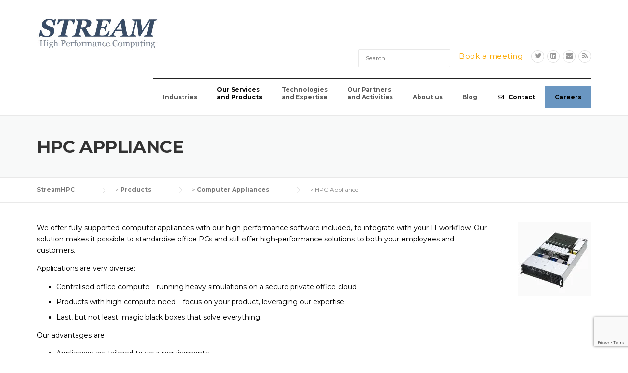

--- FILE ---
content_type: text/html; charset=UTF-8
request_url: https://streamhpc.com/products/computer-appliances/hpc-appliance/
body_size: 84291
content:
<!DOCTYPE html>
<html lang="en-GB">
<head>
	<meta charset="UTF-8">
	<meta name="viewport" content="width=device-width, initial-scale=1">
	<link rel="profile" href="http://gmpg.org/xfn/11">
	<link rel="pingback" href="https://streamhpc.com/xmlrpc.php">
	<meta name='robots' content='index, follow, max-image-preview:large, max-snippet:-1, max-video-preview:-1' />

	<!-- This site is optimized with the Yoast SEO plugin v26.8 - https://yoast.com/product/yoast-seo-wordpress/ -->
	<title>HPC Appliance - StreamHPC</title>
	<link rel="canonical" href="https://streamhpc.com/products/computer-appliances/hpc-appliance/" />
	<meta property="og:locale" content="en_GB" />
	<meta property="og:type" content="article" />
	<meta property="og:title" content="HPC Appliance - StreamHPC" />
	<meta property="og:description" content="We offer fully supported computer appliances with our high-performance software included, to integrate with your IT workflow. Our solution makes it ..." />
	<meta property="og:url" content="https://streamhpc.com/products/computer-appliances/hpc-appliance/" />
	<meta property="og:site_name" content="StreamHPC" />
	<meta property="article:modified_time" content="2016-02-24T15:48:36+00:00" />
	<meta property="og:image" content="https://i0.wp.com/streamhpc.com/wp-content/uploads/2015/03/server.jpg?fit=150%2C150&ssl=1" />
	<meta property="og:image:width" content="150" />
	<meta property="og:image:height" content="150" />
	<meta property="og:image:type" content="image/jpeg" />
	<meta name="twitter:card" content="summary_large_image" />
	<meta name="twitter:site" content="@StreamHPC" />
	<meta name="twitter:label1" content="Estimated reading time" />
	<meta name="twitter:data1" content="1 minute" />
	<meta name="twitter:label2" content="Written by" />
	<meta name="twitter:data2" content="Vincent Hindriksen" />
	<script data-jetpack-boost="ignore" type="application/ld+json" class="yoast-schema-graph">{"@context":"https://schema.org","@graph":[{"@type":"WebPage","@id":"https://streamhpc.com/products/computer-appliances/hpc-appliance/","url":"https://streamhpc.com/products/computer-appliances/hpc-appliance/","name":"HPC Appliance - StreamHPC","isPartOf":{"@id":"https://streamhpc.com/#website"},"primaryImageOfPage":{"@id":"https://streamhpc.com/products/computer-appliances/hpc-appliance/#primaryimage"},"image":{"@id":"https://streamhpc.com/products/computer-appliances/hpc-appliance/#primaryimage"},"thumbnailUrl":"https://i0.wp.com/streamhpc.com/wp-content/uploads/2015/03/server.jpg?fit=150%2C150&ssl=1","datePublished":"2016-02-24T14:37:32+00:00","dateModified":"2016-02-24T15:48:36+00:00","breadcrumb":{"@id":"https://streamhpc.com/products/computer-appliances/hpc-appliance/#breadcrumb"},"inLanguage":"en-GB","potentialAction":[{"@type":"ReadAction","target":["https://streamhpc.com/products/computer-appliances/hpc-appliance/"]}]},{"@type":"ImageObject","inLanguage":"en-GB","@id":"https://streamhpc.com/products/computer-appliances/hpc-appliance/#primaryimage","url":"https://i0.wp.com/streamhpc.com/wp-content/uploads/2015/03/server.jpg?fit=150%2C150&ssl=1","contentUrl":"https://i0.wp.com/streamhpc.com/wp-content/uploads/2015/03/server.jpg?fit=150%2C150&ssl=1","width":150,"height":150},{"@type":"BreadcrumbList","@id":"https://streamhpc.com/products/computer-appliances/hpc-appliance/#breadcrumb","itemListElement":[{"@type":"ListItem","position":1,"name":"Home","item":"https://streamhpc.com/"},{"@type":"ListItem","position":2,"name":"Products","item":"https://streamhpc.com/products/"},{"@type":"ListItem","position":3,"name":"Computer Appliances","item":"https://streamhpc.com/products/computer-appliances/"},{"@type":"ListItem","position":4,"name":"HPC Appliance"}]},{"@type":"WebSite","@id":"https://streamhpc.com/#website","url":"https://streamhpc.com/","name":"StreamHPC","description":"for Fast and Scalable Software","publisher":{"@id":"https://streamhpc.com/#organization"},"potentialAction":[{"@type":"SearchAction","target":{"@type":"EntryPoint","urlTemplate":"https://streamhpc.com/?s={search_term_string}"},"query-input":{"@type":"PropertyValueSpecification","valueRequired":true,"valueName":"search_term_string"}}],"inLanguage":"en-GB"},{"@type":"Organization","@id":"https://streamhpc.com/#organization","name":"Stream HPC BV","url":"https://streamhpc.com/","logo":{"@type":"ImageObject","inLanguage":"en-GB","@id":"https://streamhpc.com/#/schema/logo/image/","url":"https://streamhpc.com/wp-content/uploads/2010/06/StreamHPC-twitter.jpg","contentUrl":"https://streamhpc.com/wp-content/uploads/2010/06/StreamHPC-twitter.jpg","width":512,"height":512,"caption":"Stream HPC BV"},"image":{"@id":"https://streamhpc.com/#/schema/logo/image/"},"sameAs":["https://x.com/StreamHPC","https://www.linkedin.com/company/streamhpc/"]}]}</script>
	<!-- / Yoast SEO plugin. -->


<link rel='dns-prefetch' href='//secure.gravatar.com' />
<link rel='dns-prefetch' href='//stats.wp.com' />
<link rel='dns-prefetch' href='//fonts.googleapis.com' />
<link rel='dns-prefetch' href='//maxcdn.bootstrapcdn.com' />
<link rel='preconnect' href='//i0.wp.com' />
<link rel='preconnect' href='//c0.wp.com' />
<link rel="alternate" type="application/rss+xml" title="StreamHPC &raquo; Feed" href="https://streamhpc.com/feed/" />
<link rel="alternate" type="application/rss+xml" title="StreamHPC &raquo; Comments Feed" href="https://streamhpc.com/comments/feed/" />
<link rel="alternate" title="oEmbed (JSON)" type="application/json+oembed" href="https://streamhpc.com/wp-json/oembed/1.0/embed?url=https%3A%2F%2Fstreamhpc.com%2Fproducts%2Fcomputer-appliances%2Fhpc-appliance%2F" />
<link rel="alternate" title="oEmbed (XML)" type="text/xml+oembed" href="https://streamhpc.com/wp-json/oembed/1.0/embed?url=https%3A%2F%2Fstreamhpc.com%2Fproducts%2Fcomputer-appliances%2Fhpc-appliance%2F&#038;format=xml" />
<style id='wp-img-auto-sizes-contain-inline-css' type='text/css'>
img:is([sizes=auto i],[sizes^="auto," i]){contain-intrinsic-size:3000px 1500px}
/*# sourceURL=wp-img-auto-sizes-contain-inline-css */
</style>
<link rel='stylesheet' id='wp-quicklatex-format-css' href='https://streamhpc.com/wp-content/plugins/wp-quicklatex/css/quicklatex-format.css?ver=6.9' type='text/css' media='all' />
<link rel='stylesheet' id='easymega-css' href='https://streamhpc.com/wp-content/plugins/easymega/assets/css/style.css?ver=1745545585' type='text/css' media='all' />
<style id='easymega-inline-css' type='text/css'>
.easymega-wp-desktop #easymega-wp-page .easymega-wp .mega-item .mega-content li.mega-content-li { margin-top: 0px; }
/*# sourceURL=easymega-inline-css */
</style>
<style id='wp-emoji-styles-inline-css' type='text/css'>

	img.wp-smiley, img.emoji {
		display: inline !important;
		border: none !important;
		box-shadow: none !important;
		height: 1em !important;
		width: 1em !important;
		margin: 0 0.07em !important;
		vertical-align: -0.1em !important;
		background: none !important;
		padding: 0 !important;
	}
/*# sourceURL=wp-emoji-styles-inline-css */
</style>
<link rel='stylesheet' id='wp-block-library-css' href='https://streamhpc.com/wp-includes/css/dist/block-library/style.min.css?ver=6.9' type='text/css' media='all' />
<style id='wp-block-button-inline-css' type='text/css'>
.wp-block-button__link{align-content:center;box-sizing:border-box;cursor:pointer;display:inline-block;height:100%;text-align:center;word-break:break-word}.wp-block-button__link.aligncenter{text-align:center}.wp-block-button__link.alignright{text-align:right}:where(.wp-block-button__link){border-radius:9999px;box-shadow:none;padding:calc(.667em + 2px) calc(1.333em + 2px);text-decoration:none}.wp-block-button[style*=text-decoration] .wp-block-button__link{text-decoration:inherit}.wp-block-buttons>.wp-block-button.has-custom-width{max-width:none}.wp-block-buttons>.wp-block-button.has-custom-width .wp-block-button__link{width:100%}.wp-block-buttons>.wp-block-button.has-custom-font-size .wp-block-button__link{font-size:inherit}.wp-block-buttons>.wp-block-button.wp-block-button__width-25{width:calc(25% - var(--wp--style--block-gap, .5em)*.75)}.wp-block-buttons>.wp-block-button.wp-block-button__width-50{width:calc(50% - var(--wp--style--block-gap, .5em)*.5)}.wp-block-buttons>.wp-block-button.wp-block-button__width-75{width:calc(75% - var(--wp--style--block-gap, .5em)*.25)}.wp-block-buttons>.wp-block-button.wp-block-button__width-100{flex-basis:100%;width:100%}.wp-block-buttons.is-vertical>.wp-block-button.wp-block-button__width-25{width:25%}.wp-block-buttons.is-vertical>.wp-block-button.wp-block-button__width-50{width:50%}.wp-block-buttons.is-vertical>.wp-block-button.wp-block-button__width-75{width:75%}.wp-block-button.is-style-squared,.wp-block-button__link.wp-block-button.is-style-squared{border-radius:0}.wp-block-button.no-border-radius,.wp-block-button__link.no-border-radius{border-radius:0!important}:root :where(.wp-block-button .wp-block-button__link.is-style-outline),:root :where(.wp-block-button.is-style-outline>.wp-block-button__link){border:2px solid;padding:.667em 1.333em}:root :where(.wp-block-button .wp-block-button__link.is-style-outline:not(.has-text-color)),:root :where(.wp-block-button.is-style-outline>.wp-block-button__link:not(.has-text-color)){color:currentColor}:root :where(.wp-block-button .wp-block-button__link.is-style-outline:not(.has-background)),:root :where(.wp-block-button.is-style-outline>.wp-block-button__link:not(.has-background)){background-color:initial;background-image:none}
/*# sourceURL=https://streamhpc.com/wp-includes/blocks/button/style.min.css */
</style>
<style id='wp-block-buttons-inline-css' type='text/css'>
.wp-block-buttons{box-sizing:border-box}.wp-block-buttons.is-vertical{flex-direction:column}.wp-block-buttons.is-vertical>.wp-block-button:last-child{margin-bottom:0}.wp-block-buttons>.wp-block-button{display:inline-block;margin:0}.wp-block-buttons.is-content-justification-left{justify-content:flex-start}.wp-block-buttons.is-content-justification-left.is-vertical{align-items:flex-start}.wp-block-buttons.is-content-justification-center{justify-content:center}.wp-block-buttons.is-content-justification-center.is-vertical{align-items:center}.wp-block-buttons.is-content-justification-right{justify-content:flex-end}.wp-block-buttons.is-content-justification-right.is-vertical{align-items:flex-end}.wp-block-buttons.is-content-justification-space-between{justify-content:space-between}.wp-block-buttons.aligncenter{text-align:center}.wp-block-buttons:not(.is-content-justification-space-between,.is-content-justification-right,.is-content-justification-left,.is-content-justification-center) .wp-block-button.aligncenter{margin-left:auto;margin-right:auto;width:100%}.wp-block-buttons[style*=text-decoration] .wp-block-button,.wp-block-buttons[style*=text-decoration] .wp-block-button__link{text-decoration:inherit}.wp-block-buttons.has-custom-font-size .wp-block-button__link{font-size:inherit}.wp-block-buttons .wp-block-button__link{width:100%}.wp-block-button.aligncenter{text-align:center}
/*# sourceURL=https://streamhpc.com/wp-includes/blocks/buttons/style.min.css */
</style>
<style id='wp-block-search-inline-css' type='text/css'>
.wp-block-search__button{margin-left:10px;word-break:normal}.wp-block-search__button.has-icon{line-height:0}.wp-block-search__button svg{height:1.25em;min-height:24px;min-width:24px;width:1.25em;fill:currentColor;vertical-align:text-bottom}:where(.wp-block-search__button){border:1px solid #ccc;padding:6px 10px}.wp-block-search__inside-wrapper{display:flex;flex:auto;flex-wrap:nowrap;max-width:100%}.wp-block-search__label{width:100%}.wp-block-search.wp-block-search__button-only .wp-block-search__button{box-sizing:border-box;display:flex;flex-shrink:0;justify-content:center;margin-left:0;max-width:100%}.wp-block-search.wp-block-search__button-only .wp-block-search__inside-wrapper{min-width:0!important;transition-property:width}.wp-block-search.wp-block-search__button-only .wp-block-search__input{flex-basis:100%;transition-duration:.3s}.wp-block-search.wp-block-search__button-only.wp-block-search__searchfield-hidden,.wp-block-search.wp-block-search__button-only.wp-block-search__searchfield-hidden .wp-block-search__inside-wrapper{overflow:hidden}.wp-block-search.wp-block-search__button-only.wp-block-search__searchfield-hidden .wp-block-search__input{border-left-width:0!important;border-right-width:0!important;flex-basis:0;flex-grow:0;margin:0;min-width:0!important;padding-left:0!important;padding-right:0!important;width:0!important}:where(.wp-block-search__input){appearance:none;border:1px solid #949494;flex-grow:1;font-family:inherit;font-size:inherit;font-style:inherit;font-weight:inherit;letter-spacing:inherit;line-height:inherit;margin-left:0;margin-right:0;min-width:3rem;padding:8px;text-decoration:unset!important;text-transform:inherit}:where(.wp-block-search__button-inside .wp-block-search__inside-wrapper){background-color:#fff;border:1px solid #949494;box-sizing:border-box;padding:4px}:where(.wp-block-search__button-inside .wp-block-search__inside-wrapper) .wp-block-search__input{border:none;border-radius:0;padding:0 4px}:where(.wp-block-search__button-inside .wp-block-search__inside-wrapper) .wp-block-search__input:focus{outline:none}:where(.wp-block-search__button-inside .wp-block-search__inside-wrapper) :where(.wp-block-search__button){padding:4px 8px}.wp-block-search.aligncenter .wp-block-search__inside-wrapper{margin:auto}.wp-block[data-align=right] .wp-block-search.wp-block-search__button-only .wp-block-search__inside-wrapper{float:right}
/*# sourceURL=https://streamhpc.com/wp-includes/blocks/search/style.min.css */
</style>
<style id='global-styles-inline-css' type='text/css'>
:root{--wp--preset--aspect-ratio--square: 1;--wp--preset--aspect-ratio--4-3: 4/3;--wp--preset--aspect-ratio--3-4: 3/4;--wp--preset--aspect-ratio--3-2: 3/2;--wp--preset--aspect-ratio--2-3: 2/3;--wp--preset--aspect-ratio--16-9: 16/9;--wp--preset--aspect-ratio--9-16: 9/16;--wp--preset--color--black: #000000;--wp--preset--color--cyan-bluish-gray: #abb8c3;--wp--preset--color--white: #ffffff;--wp--preset--color--pale-pink: #f78da7;--wp--preset--color--vivid-red: #cf2e2e;--wp--preset--color--luminous-vivid-orange: #ff6900;--wp--preset--color--luminous-vivid-amber: #fcb900;--wp--preset--color--light-green-cyan: #7bdcb5;--wp--preset--color--vivid-green-cyan: #00d084;--wp--preset--color--pale-cyan-blue: #8ed1fc;--wp--preset--color--vivid-cyan-blue: #0693e3;--wp--preset--color--vivid-purple: #9b51e0;--wp--preset--gradient--vivid-cyan-blue-to-vivid-purple: linear-gradient(135deg,rgb(6,147,227) 0%,rgb(155,81,224) 100%);--wp--preset--gradient--light-green-cyan-to-vivid-green-cyan: linear-gradient(135deg,rgb(122,220,180) 0%,rgb(0,208,130) 100%);--wp--preset--gradient--luminous-vivid-amber-to-luminous-vivid-orange: linear-gradient(135deg,rgb(252,185,0) 0%,rgb(255,105,0) 100%);--wp--preset--gradient--luminous-vivid-orange-to-vivid-red: linear-gradient(135deg,rgb(255,105,0) 0%,rgb(207,46,46) 100%);--wp--preset--gradient--very-light-gray-to-cyan-bluish-gray: linear-gradient(135deg,rgb(238,238,238) 0%,rgb(169,184,195) 100%);--wp--preset--gradient--cool-to-warm-spectrum: linear-gradient(135deg,rgb(74,234,220) 0%,rgb(151,120,209) 20%,rgb(207,42,186) 40%,rgb(238,44,130) 60%,rgb(251,105,98) 80%,rgb(254,248,76) 100%);--wp--preset--gradient--blush-light-purple: linear-gradient(135deg,rgb(255,206,236) 0%,rgb(152,150,240) 100%);--wp--preset--gradient--blush-bordeaux: linear-gradient(135deg,rgb(254,205,165) 0%,rgb(254,45,45) 50%,rgb(107,0,62) 100%);--wp--preset--gradient--luminous-dusk: linear-gradient(135deg,rgb(255,203,112) 0%,rgb(199,81,192) 50%,rgb(65,88,208) 100%);--wp--preset--gradient--pale-ocean: linear-gradient(135deg,rgb(255,245,203) 0%,rgb(182,227,212) 50%,rgb(51,167,181) 100%);--wp--preset--gradient--electric-grass: linear-gradient(135deg,rgb(202,248,128) 0%,rgb(113,206,126) 100%);--wp--preset--gradient--midnight: linear-gradient(135deg,rgb(2,3,129) 0%,rgb(40,116,252) 100%);--wp--preset--font-size--small: 13px;--wp--preset--font-size--medium: 20px;--wp--preset--font-size--large: 36px;--wp--preset--font-size--x-large: 42px;--wp--preset--spacing--20: 0.44rem;--wp--preset--spacing--30: 0.67rem;--wp--preset--spacing--40: 1rem;--wp--preset--spacing--50: 1.5rem;--wp--preset--spacing--60: 2.25rem;--wp--preset--spacing--70: 3.38rem;--wp--preset--spacing--80: 5.06rem;--wp--preset--shadow--natural: 6px 6px 9px rgba(0, 0, 0, 0.2);--wp--preset--shadow--deep: 12px 12px 50px rgba(0, 0, 0, 0.4);--wp--preset--shadow--sharp: 6px 6px 0px rgba(0, 0, 0, 0.2);--wp--preset--shadow--outlined: 6px 6px 0px -3px rgb(255, 255, 255), 6px 6px rgb(0, 0, 0);--wp--preset--shadow--crisp: 6px 6px 0px rgb(0, 0, 0);}:where(.is-layout-flex){gap: 0.5em;}:where(.is-layout-grid){gap: 0.5em;}body .is-layout-flex{display: flex;}.is-layout-flex{flex-wrap: wrap;align-items: center;}.is-layout-flex > :is(*, div){margin: 0;}body .is-layout-grid{display: grid;}.is-layout-grid > :is(*, div){margin: 0;}:where(.wp-block-columns.is-layout-flex){gap: 2em;}:where(.wp-block-columns.is-layout-grid){gap: 2em;}:where(.wp-block-post-template.is-layout-flex){gap: 1.25em;}:where(.wp-block-post-template.is-layout-grid){gap: 1.25em;}.has-black-color{color: var(--wp--preset--color--black) !important;}.has-cyan-bluish-gray-color{color: var(--wp--preset--color--cyan-bluish-gray) !important;}.has-white-color{color: var(--wp--preset--color--white) !important;}.has-pale-pink-color{color: var(--wp--preset--color--pale-pink) !important;}.has-vivid-red-color{color: var(--wp--preset--color--vivid-red) !important;}.has-luminous-vivid-orange-color{color: var(--wp--preset--color--luminous-vivid-orange) !important;}.has-luminous-vivid-amber-color{color: var(--wp--preset--color--luminous-vivid-amber) !important;}.has-light-green-cyan-color{color: var(--wp--preset--color--light-green-cyan) !important;}.has-vivid-green-cyan-color{color: var(--wp--preset--color--vivid-green-cyan) !important;}.has-pale-cyan-blue-color{color: var(--wp--preset--color--pale-cyan-blue) !important;}.has-vivid-cyan-blue-color{color: var(--wp--preset--color--vivid-cyan-blue) !important;}.has-vivid-purple-color{color: var(--wp--preset--color--vivid-purple) !important;}.has-black-background-color{background-color: var(--wp--preset--color--black) !important;}.has-cyan-bluish-gray-background-color{background-color: var(--wp--preset--color--cyan-bluish-gray) !important;}.has-white-background-color{background-color: var(--wp--preset--color--white) !important;}.has-pale-pink-background-color{background-color: var(--wp--preset--color--pale-pink) !important;}.has-vivid-red-background-color{background-color: var(--wp--preset--color--vivid-red) !important;}.has-luminous-vivid-orange-background-color{background-color: var(--wp--preset--color--luminous-vivid-orange) !important;}.has-luminous-vivid-amber-background-color{background-color: var(--wp--preset--color--luminous-vivid-amber) !important;}.has-light-green-cyan-background-color{background-color: var(--wp--preset--color--light-green-cyan) !important;}.has-vivid-green-cyan-background-color{background-color: var(--wp--preset--color--vivid-green-cyan) !important;}.has-pale-cyan-blue-background-color{background-color: var(--wp--preset--color--pale-cyan-blue) !important;}.has-vivid-cyan-blue-background-color{background-color: var(--wp--preset--color--vivid-cyan-blue) !important;}.has-vivid-purple-background-color{background-color: var(--wp--preset--color--vivid-purple) !important;}.has-black-border-color{border-color: var(--wp--preset--color--black) !important;}.has-cyan-bluish-gray-border-color{border-color: var(--wp--preset--color--cyan-bluish-gray) !important;}.has-white-border-color{border-color: var(--wp--preset--color--white) !important;}.has-pale-pink-border-color{border-color: var(--wp--preset--color--pale-pink) !important;}.has-vivid-red-border-color{border-color: var(--wp--preset--color--vivid-red) !important;}.has-luminous-vivid-orange-border-color{border-color: var(--wp--preset--color--luminous-vivid-orange) !important;}.has-luminous-vivid-amber-border-color{border-color: var(--wp--preset--color--luminous-vivid-amber) !important;}.has-light-green-cyan-border-color{border-color: var(--wp--preset--color--light-green-cyan) !important;}.has-vivid-green-cyan-border-color{border-color: var(--wp--preset--color--vivid-green-cyan) !important;}.has-pale-cyan-blue-border-color{border-color: var(--wp--preset--color--pale-cyan-blue) !important;}.has-vivid-cyan-blue-border-color{border-color: var(--wp--preset--color--vivid-cyan-blue) !important;}.has-vivid-purple-border-color{border-color: var(--wp--preset--color--vivid-purple) !important;}.has-vivid-cyan-blue-to-vivid-purple-gradient-background{background: var(--wp--preset--gradient--vivid-cyan-blue-to-vivid-purple) !important;}.has-light-green-cyan-to-vivid-green-cyan-gradient-background{background: var(--wp--preset--gradient--light-green-cyan-to-vivid-green-cyan) !important;}.has-luminous-vivid-amber-to-luminous-vivid-orange-gradient-background{background: var(--wp--preset--gradient--luminous-vivid-amber-to-luminous-vivid-orange) !important;}.has-luminous-vivid-orange-to-vivid-red-gradient-background{background: var(--wp--preset--gradient--luminous-vivid-orange-to-vivid-red) !important;}.has-very-light-gray-to-cyan-bluish-gray-gradient-background{background: var(--wp--preset--gradient--very-light-gray-to-cyan-bluish-gray) !important;}.has-cool-to-warm-spectrum-gradient-background{background: var(--wp--preset--gradient--cool-to-warm-spectrum) !important;}.has-blush-light-purple-gradient-background{background: var(--wp--preset--gradient--blush-light-purple) !important;}.has-blush-bordeaux-gradient-background{background: var(--wp--preset--gradient--blush-bordeaux) !important;}.has-luminous-dusk-gradient-background{background: var(--wp--preset--gradient--luminous-dusk) !important;}.has-pale-ocean-gradient-background{background: var(--wp--preset--gradient--pale-ocean) !important;}.has-electric-grass-gradient-background{background: var(--wp--preset--gradient--electric-grass) !important;}.has-midnight-gradient-background{background: var(--wp--preset--gradient--midnight) !important;}.has-small-font-size{font-size: var(--wp--preset--font-size--small) !important;}.has-medium-font-size{font-size: var(--wp--preset--font-size--medium) !important;}.has-large-font-size{font-size: var(--wp--preset--font-size--large) !important;}.has-x-large-font-size{font-size: var(--wp--preset--font-size--x-large) !important;}
/*# sourceURL=global-styles-inline-css */
</style>

<style id='classic-theme-styles-inline-css' type='text/css'>
/*! This file is auto-generated */
.wp-block-button__link{color:#fff;background-color:#32373c;border-radius:9999px;box-shadow:none;text-decoration:none;padding:calc(.667em + 2px) calc(1.333em + 2px);font-size:1.125em}.wp-block-file__button{background:#32373c;color:#fff;text-decoration:none}
/*# sourceURL=/wp-includes/css/classic-themes.min.css */
</style>
<link rel='stylesheet' id='afr-css-css' href='https://streamhpc.com/wp-content/plugins/autocomplete-for-relevanssi/afr.min.css?ver=6.9' type='text/css' media='all' />
<link rel='stylesheet' id='chained-css-css' href='https://streamhpc.com/wp-content/plugins/chained-quiz/css/main.css?ver=6.9' type='text/css' media='all' />
<link rel='stylesheet' id='contact-form-7-css' href='https://streamhpc.com/wp-content/plugins/contact-form-7/includes/css/styles.css?ver=6.1.4' type='text/css' media='all' />
<link rel='stylesheet' id='topbar-css' href='https://streamhpc.com/wp-content/plugins/top-bar/inc/../css/topbar_style.css?ver=6.9' type='text/css' media='all' />
<link rel='stylesheet' id='ubermenu-montserrat-css' href='//fonts.googleapis.com/css?family=Montserrat%3A%2C300%2C400%2C700&#038;ver=6.9' type='text/css' media='all' />
<link rel='stylesheet' id='woocommerce-layout-css' href='https://streamhpc.com/wp-content/plugins/woocommerce/assets/css/woocommerce-layout.css?ver=10.4.3' type='text/css' media='all' />
<style id='woocommerce-layout-inline-css' type='text/css'>

	.infinite-scroll .woocommerce-pagination {
		display: none;
	}
/*# sourceURL=woocommerce-layout-inline-css */
</style>
<link rel='stylesheet' id='woocommerce-smallscreen-css' href='https://streamhpc.com/wp-content/plugins/woocommerce/assets/css/woocommerce-smallscreen.css?ver=10.4.3' type='text/css' media='only screen and (max-width: 768px)' />
<link rel='stylesheet' id='woocommerce-general-css' href='https://streamhpc.com/wp-content/plugins/woocommerce/assets/css/woocommerce.css?ver=10.4.3' type='text/css' media='all' />
<style id='woocommerce-inline-inline-css' type='text/css'>
.woocommerce form .form-row .required { visibility: visible; }
/*# sourceURL=woocommerce-inline-inline-css */
</style>
<link rel='stylesheet' id='wp-job-manager-job-listings-css' href='https://streamhpc.com/wp-content/plugins/wp-job-manager/assets/dist/css/job-listings.css?ver=598383a28ac5f9f156e4' type='text/css' media='all' />
<link rel='stylesheet' id='wpcharming-style-css' href='https://streamhpc.com/wp-content/themes/sc16/style.css?ver=6.9' type='text/css' media='all' />
<link rel='stylesheet' id='wpcharming-fontawesome-css' href='//maxcdn.bootstrapcdn.com/font-awesome/4.4.0/css/font-awesome.min.css?ver=4.2.0' type='text/css' media='all' />
<link rel='stylesheet' id='wpel-style-css' href='https://streamhpc.com/wp-content/plugins/wp-external-links/public/css/wpel.css?ver=2.63' type='text/css' media='all' />
<link rel='stylesheet' id='ubermenu-css' href='https://streamhpc.com/wp-content/plugins/ubermenu/pro/assets/css/ubermenu.min.css?ver=3.8.5' type='text/css' media='all' />
<link rel='stylesheet' id='ubermenu-white-css' href='https://streamhpc.com/wp-content/plugins/ubermenu/pro/assets/css/skins/white.css?ver=6.9' type='text/css' media='all' />
<link rel='stylesheet' id='ubermenu-font-awesome-all-css' href='https://streamhpc.com/wp-content/plugins/ubermenu/assets/fontawesome/css/all.min.css?ver=6.9' type='text/css' media='all' />
<link rel='stylesheet' id='redux-google-fonts-wpc_options-css' href='https://fonts.googleapis.com/css?family=Montserrat%3A400%2C700&#038;subset=latin&#038;ver=1767624780' type='text/css' media='all' />
<link rel='stylesheet' id='wp-block-separator-css' href='https://streamhpc.com/wp-includes/blocks/separator/style.min.css?ver=6.9' type='text/css' media='all' />
<link rel='stylesheet' id='wp-block-heading-css' href='https://streamhpc.com/wp-includes/blocks/heading/style.min.css?ver=6.9' type='text/css' media='all' />
<link rel='stylesheet' id='wp-block-paragraph-css' href='https://streamhpc.com/wp-includes/blocks/paragraph/style.min.css?ver=6.9' type='text/css' media='all' />









<link rel="https://api.w.org/" href="https://streamhpc.com/wp-json/" /><link rel="alternate" title="JSON" type="application/json" href="https://streamhpc.com/wp-json/wp/v2/pages/10630" /><link rel="EditURI" type="application/rsd+xml" title="RSD" href="https://streamhpc.com/xmlrpc.php?rsd" />
<meta name="generator" content="WordPress 6.9" />
<meta name="generator" content="WooCommerce 10.4.3" />
<link rel='shortlink' href='https://streamhpc.com/?p=10630' />
<style id="ubermenu-custom-generated-css">
/** Font Awesome 4 Compatibility **/
.fa{font-style:normal;font-variant:normal;font-weight:normal;font-family:FontAwesome;}

/** UberMenu Custom Menu Styles (Customizer) **/
/* main */
 .ubermenu-main { margin-top:30px; }
 .ubermenu-main .ubermenu-submenu.ubermenu-submenu-drop { border:1px solid #bababa; }
 .ubermenu-main .ubermenu-submenu-type-flyout > .ubermenu-item-normal > .ubermenu-target { border-bottom:1px solid #0a0a0a; }
 .ubermenu.ubermenu-main .ubermenu-tabs .ubermenu-tabs-group { background-color:#cecece; }
 .ubermenu.ubermenu-main .ubermenu-tab > .ubermenu-target { color:#0a0a0a; }
 .ubermenu.ubermenu-main .ubermenu-submenu .ubermenu-tab.ubermenu-active > .ubermenu-target { color:#0a0a0a; }
 .ubermenu.ubermenu-main .ubermenu-tab.ubermenu-active > .ubermenu-target { background-color:#ffffff; }
 .ubermenu.ubermenu-main .ubermenu-tabs-group { border-color:#dddddd; }
 .ubermenu-main .ubermenu-target > .ubermenu-target-description { font-size:9px; }
 .ubermenu-main .ubermenu-target > .ubermenu-target-description, .ubermenu-main .ubermenu-submenu .ubermenu-target > .ubermenu-target-description { color:#0a0a0a; }
 .ubermenu-main .ubermenu-item-level-0.ubermenu-has-submenu-drop > .ubermenu-target > .ubermenu-sub-indicator { color:#0a0a0a; }
 .ubermenu-main .ubermenu-submenu .ubermenu-has-submenu-drop > .ubermenu-target > .ubermenu-sub-indicator { color:#ff0000; }
 .ubermenu-main .ubermenu-row { margin-bottom:0px; }
 .ubermenu-main, .ubermenu-main .ubermenu-target, .ubermenu-main .ubermenu-nav .ubermenu-item-level-0 .ubermenu-target, .ubermenu-main div, .ubermenu-main p, .ubermenu-main input { font-family:'Montserrat', sans-serif; font-weight:700; }


/** UberMenu Custom Menu Item Styles (Menu Item Settings) **/
/* 9410 */   .ubermenu .ubermenu-item-9410 > .ubermenu-item-layout-image_left > .ubermenu-target-title, .ubermenu .ubermenu-item-9410 > .ubermenu-item-layout-image_right > .ubermenu-target-title { padding-top:0px; }
/* 10223 */  .ubermenu .ubermenu-submenu-id-10223 > .ubermenu-column { min-height:1000px; }
/* 10547 */  .ubermenu .ubermenu-item-10547 > .ubermenu-target.ubermenu-item-layout-image_left > .ubermenu-target-text { padding-left:80px; }
/* 9381 */   .ubermenu .ubermenu-item-9381 > .ubermenu-target.ubermenu-item-layout-image_left > .ubermenu-target-text { padding-left:80px; }
/* 9383 */   .ubermenu .ubermenu-item-9383 > .ubermenu-target.ubermenu-item-layout-image_left > .ubermenu-target-text { padding-left:80px; }
/* 9917 */   .ubermenu .ubermenu-item-9917 > .ubermenu-target.ubermenu-item-layout-image_left > .ubermenu-target-text { padding-left:60px; }
/* 9366 */   .ubermenu .ubermenu-submenu-id-9366 > .ubermenu-column + .ubermenu-column:not(.ubermenu-clear-row) { border-left:1px solid #dddddd; }
/* 9442 */   .ubermenu .ubermenu-submenu-id-9442 > .ubermenu-column + .ubermenu-column:not(.ubermenu-clear-row) { border-left:1px solid #dddddd; }
/* 10047 */  .ubermenu .ubermenu-submenu-id-10047 > .ubermenu-column + .ubermenu-column:not(.ubermenu-clear-row) { border-left:1px solid #dddddd; }
/* 9382 */   .ubermenu .ubermenu-item-9382 > .ubermenu-target.ubermenu-item-layout-image_left > .ubermenu-target-text { padding-left:80px; }
/* 10383 */  .ubermenu .ubermenu-item.ubermenu-item-10383 > .ubermenu-target { color:#020000; }
             .ubermenu .ubermenu-item.ubermenu-item-10383.ubermenu-active > .ubermenu-target, .ubermenu .ubermenu-item.ubermenu-item-10383 > .ubermenu-target:hover, .ubermenu .ubermenu-submenu .ubermenu-item.ubermenu-item-10383.ubermenu-active > .ubermenu-target, .ubermenu .ubermenu-submenu .ubermenu-item.ubermenu-item-10383 > .ubermenu-target:hover { background:#eeeeee; }
             .ubermenu .ubermenu-item.ubermenu-item-10383.ubermenu-current-menu-item > .ubermenu-target,.ubermenu .ubermenu-item.ubermenu-item-10383.ubermenu-current-menu-ancestor > .ubermenu-target { background:#ffffff; }
/* 12294 */  .ubermenu .ubermenu-item.ubermenu-item-12294 > .ubermenu-target { background:#6a96c1; color:#000000; }
             .ubermenu .ubermenu-item.ubermenu-item-12294.ubermenu-active > .ubermenu-target, .ubermenu .ubermenu-item.ubermenu-item-12294 > .ubermenu-target:hover, .ubermenu .ubermenu-submenu .ubermenu-item.ubermenu-item-12294.ubermenu-active > .ubermenu-target, .ubermenu .ubermenu-submenu .ubermenu-item.ubermenu-item-12294 > .ubermenu-target:hover { background:#eeeeee; }


/** UberMenu Custom Tweaks - Desktop **/
@media screen and (min-width:960px){
.ubermenu-target-with-image { padding: 2px 10px; }
.ubermenu-target { padding-top: 2px; padding-bottom: 2px; }

}
/* Status: Loaded from Transient */

</style>	<style>img#wpstats{display:none}</style>
		<!--[if lt IE 9]><script data-jetpack-boost="ignore" src="https://streamhpc.com/wp-content/themes/construction/assets/js/html5.min.js"></script><![endif]-->
<style id="theme_option_custom_css" type="text/css">
 .alignleft { margin-right: 40px; } th, td { text-align: left; } .job_listings .date, .single_job_listing .date-posted { display: none!important; } p:empty { display: none; } 
</style>
	<noscript><style>.woocommerce-product-gallery{ opacity: 1 !important; }</style></noscript>
	<link rel="icon" href="https://i0.wp.com/streamhpc.com/wp-content/uploads/2010/06/cropped-StreamHPC-twitter.jpg?fit=32%2C32&#038;ssl=1" sizes="32x32" />
<link rel="icon" href="https://i0.wp.com/streamhpc.com/wp-content/uploads/2010/06/cropped-StreamHPC-twitter.jpg?fit=192%2C192&#038;ssl=1" sizes="192x192" />
<link rel="apple-touch-icon" href="https://i0.wp.com/streamhpc.com/wp-content/uploads/2010/06/cropped-StreamHPC-twitter.jpg?fit=180%2C180&#038;ssl=1" />
<meta name="msapplication-TileImage" content="https://i0.wp.com/streamhpc.com/wp-content/uploads/2010/06/cropped-StreamHPC-twitter.jpg?fit=270%2C270&#038;ssl=1" />
		<style type="text/css" id="wp-custom-css">
			/*
You can add your own CSS here.
Click the help icon above to learn more.
*/

@import url("https://cdn.streamhpc.com/wp-content/themes/construction/style.css");

@document url-prefix("https://cloudinfrastructureservices.co.uk/") {
  display:none;
}		</style>
		<style type="text/css" title="dynamic-css" class="options-output">.site-header .site-branding{margin-top:0;margin-right:0;margin-bottom:0;margin-left:0;}.wpc-menu a{font-family:Montserrat;text-transform:capitalize;letter-spacing:0px;font-weight:400;font-style:normal;font-size:11px;}.page-title-wrap{background-color:#f8f9f9;}a, .primary-color, .wpc-menu a:hover, .wpc-menu > li.current-menu-item > a, .wpc-menu > li.current-menu-ancestor > a,
                                                       .entry-footer .post-categories li a:hover, .entry-footer .post-tags li a:hover,
                                                       .heading-404, .grid-item .grid-title a:hover, .widget a:hover, .widget #calendar_wrap a, .widget_recent_comments a,
                                                       #secondary .widget.widget_nav_menu ul li a:hover, #secondary .widget.widget_nav_menu ul li li a:hover, #secondary .widget.widget_nav_menu ul li li li a:hover,
                                                       #secondary .widget.widget_nav_menu ul li.current-menu-item a, .woocommerce ul.products li.product .price, .woocommerce .star-rating,
                                                       .iconbox-wrapper .iconbox-icon .primary, .iconbox-wrapper .iconbox-image .primary, .iconbox-wrapper a:hover,
                                                       .breadcrumbs a:hover, #comments .comment .comment-wrapper .comment-meta .comment-time:hover, #comments .comment .comment-wrapper .comment-meta .comment-reply-link:hover, #comments .comment .comment-wrapper .comment-meta .comment-edit-link:hover,
                                                       .nav-toggle-active i, .header-transparent .header-right-wrap .extract-element .phone-text, .site-header .header-right-wrap .extract-element .phone-text,
                                                       .wpb_wrapper .wpc-projects-light .esg-navigationbutton:hover, .wpb_wrapper .wpc-projects-light .esg-filterbutton:hover,.wpb_wrapper .wpc-projects-light .esg-sortbutton:hover,.wpb_wrapper .wpc-projects-light .esg-sortbutton-order:hover,.wpb_wrapper .wpc-projects-light .esg-cartbutton-order:hover,.wpb_wrapper .wpc-projects-light .esg-filterbutton.selected,
                                                       .wpb_wrapper .wpc-projects-dark .esg-navigationbutton:hover, .wpb_wrapper .wpc-projects-dark .esg-filterbutton:hover, .wpb_wrapper .wpc-projects-dark .esg-sortbutton:hover,.wpb_wrapper .wpc-projects-dark .esg-sortbutton-order:hover,.wpb_wrapper .wpc-projects-dark .esg-cartbutton-order:hover, .wpb_wrapper .wpc-projects-dark .esg-filterbutton.selected{color:#fca902;}input[type="reset"], input[type="submit"], input[type="submit"], .wpc-menu ul li a:hover,
                                                       .wpc-menu ul li.current-menu-item > a, .loop-pagination a:hover, .loop-pagination span:hover,
                                                       .loop-pagination a.current, .loop-pagination span.current, .footer-social, .tagcloud a:hover, woocommerce #respond input#submit.alt, .woocommerce a.button.alt, .woocommerce button.button.alt, .woocommerce input.button.alt,
                                                       .woocommerce #respond input#submit.alt:hover, .woocommerce #respond input#submit.alt:focus, .woocommerce #respond input#submit.alt:active, .woocommerce a.button.alt:hover, .woocommerce a.button.alt:focus, .woocommerce a.button.alt:active, .woocommerce button.button.alt:hover, .woocommerce button.button.alt:focus, .woocommerce button.button.alt:active, .woocommerce input.button.alt:hover, .woocommerce input.button.alt:focus, .woocommerce input.button.alt:active,
                                                       .woocommerce span.onsale, .entry-content .wpb_content_element .wpb_tour_tabs_wrapper .wpb_tabs_nav li.ui-tabs-active a, .entry-content .wpb_content_element .wpb_accordion_header li.ui-tabs-active a,
                                                       .entry-content .wpb_content_element .wpb_accordion_wrapper .wpb_accordion_header.ui-state-active a,
                                                       .btn, .btn:hover, .btn-primary, .custom-heading .heading-line, .custom-heading .heading-line.primary,
                                                       .wpb_wrapper .eg-wpc_projects-element-1{background-color:#fca902;}textarea:focus, input[type="date"]:focus, input[type="datetime"]:focus, input[type="datetime-local"]:focus, input[type="email"]:focus, input[type="month"]:focus, input[type="number"]:focus, input[type="password"]:focus, input[type="search"]:focus, input[type="tel"]:focus, input[type="text"]:focus, input[type="time"]:focus, input[type="url"]:focus, input[type="week"]:focus,
                                                       .entry-content blockquote, .woocommerce ul.products li.product a img:hover, .woocommerce div.product div.images img:hover{border-color:#fca902;}#secondary .widget.widget_nav_menu ul li.current-menu-item a:before{border-left-color:#fca902;}.secondary-color, .iconbox-wrapper .iconbox-icon .secondary, .iconbox-wrapper .iconbox-image .secondary{color:#00aeef;}.btn-secondary, .custom-heading .heading-line.secondary{background-color:#00aeef;}.hentry.sticky, .entry-content blockquote, .entry-meta .sticky-label,
                                .entry-author, #comments .comment .comment-wrapper, .page-title-wrap, .widget_wpc_posts ul li,
                                .inverted-column > .wpb_wrapper, .inverted-row, div.wpcf7-response-output{background-color:#f8f9f9;}hr, abbr, acronym, dfn, table, table > thead > tr > th, table > tbody > tr > th, table > tfoot > tr > th, table > thead > tr > td, table > tbody > tr > td, table > tfoot > tr > td,
                                fieldset, select, textarea, input[type="date"], input[type="datetime"], input[type="datetime-local"], input[type="email"], input[type="month"], input[type="number"], input[type="password"], input[type="search"], input[type="tel"], input[type="text"], input[type="time"], input[type="url"], input[type="week"],
                                .left-sidebar .content-area, .left-sidebar .sidebar, .right-sidebar .content-area, .right-sidebar .sidebar,
                                .site-header, .wpc-menu.wpc-menu-mobile, .wpc-menu.wpc-menu-mobile li, .blog .hentry, .archive .hentry, .search .hentry,
                                .page-header .page-title, .archive-title, .client-logo img, #comments .comment-list .pingback, .page-title-wrap, .page-header-wrap,
                                .portfolio-prev i, .portfolio-next i, #secondary .widget.widget_nav_menu ul li.current-menu-item a, .icon-button,
                                .woocommerce nav.woocommerce-pagination ul, .woocommerce nav.woocommerce-pagination ul li,woocommerce div.product .woocommerce-tabs ul.tabs:before, .woocommerce #content div.product .woocommerce-tabs ul.tabs:before, .woocommerce-page div.product .woocommerce-tabs ul.tabs:before, .woocommerce-page #content div.product .woocommerce-tabs ul.tabs:before,
                                .woocommerce div.product .woocommerce-tabs ul.tabs li:after, .woocommerce div.product .woocommerce-tabs ul.tabs li:before,
                                .woocommerce table.cart td.actions .coupon .input-text, .woocommerce #content table.cart td.actions .coupon .input-text, .woocommerce-page table.cart td.actions .coupon .input-text, .woocommerce-page #content table.cart td.actions .coupon .input-text,
                                .woocommerce form.checkout_coupon, .woocommerce form.login, .woocommerce form.register,.shop-elements i, .testimonial .testimonial-content, .breadcrumbs,
                                .woocommerce-cart .cart-collaterals .cart_totals table td, .woocommerce-cart .cart-collaterals .cart_totals table th,.carousel-prev, .carousel-next,.recent-news-meta,
                                .woocommerce ul.products li.product a img, .woocommerce div.product div.images img{border-color:#e9e9e9;}.site{background-color:#ffffff;}.layout-boxed{background-color:#333333;}body{font-family:Montserrat;color:#000000;font-size:14px;}h1,h2,h3,h4,h5,h6, .font-heading{font-family:Montserrat;font-weight:normal;color:#333333;}</style><link rel='stylesheet' id='wc-blocks-style-css' href='https://streamhpc.com/wp-content/plugins/woocommerce/assets/client/blocks/wc-blocks.css?ver=wc-10.4.3' type='text/css' media='all' />
</head>

<body class="wp-singular page-template-default page page-id-10630 page-child parent-pageid-10623 wp-theme-construction wp-child-theme-sc16 theme-construction woocommerce-no-js header-header-default header-fixed-on header-normal chrome osx sc16">
<div id="page" class="hfeed site">

	<a class="skip-link screen-reader-text" href="#content">Skip to content</a>

	<header id="masthead" class="site-header fixed-on" role="banner">
		<div class="header-wrap">
			<div class="container">
				<div class="site-branding">
										<a href="https://streamhpc.com/" title="StreamHPC" rel="home">
						<img src="https://streamhpc.com/wp-content/uploads/2017/05/Logo2017_v4_250px.jpg" alt="" />
					</a>
									</div><!-- /.site-branding -->

				<div class="header-right-wrap clearfix">

					<div class="header-widget">
						<div class="header-right-widgets clearfix">

							<div class="header-extract clearfix">

																<div class="extract-element">
									<div class="header-social">
										<a target="_blank" href="https://twitter.com/StreamHPC" title="Twitter"><i class="fa fa-twitter"></i></a> 																				<a target="_blank" href="https://www.linkedin.com/company/StreamHPC" title="Linkedin"><i class="fa fa-linkedin-square"></i></a> 																																																																																										<a href="mailto:info@streamhpc.com" title="Email"><i class="fa fa-envelope"></i></a> 										<a target="_blank" href="https://streamhpc.com/feed" title="RSS"><i class="fa fa-rss"></i></a> 									</div>
								</div>
								
																<div class="extract-element">
									<span class="header-text"></span> <span class="phone-text primary-color"><a href="https://calendar.app.google/nC3qhw9bJNGPmYQa9" style="color: fca902">Book a meeting</a></span>
								</div>
								
																<div class="extract-element">
								
								<form action="/" method="get" class="search" style="line-height: 1.0; height: 10px; margin-top: -10px;">
									<input type="submit" value="go" class="submit" style="visibility: hidden">
									<input type="text" name="s" id="s" class="text" value="Search.."
       										onfocus="(this.value == 'Search..') && (this.value = '')"
										onblur="(this.value == '') && (this.value = 'Search..')">
								</form>

								</div>
								
							</div>
						</div>
					</div>
				
					<nav id="site-navigation" class="main-navigation" role="navigation">
						<ul class="uber-menu">
						   
<!-- UberMenu [Configuration:main] [Theme Loc:] [Integration:api] -->
<a class="ubermenu-responsive-toggle ubermenu-responsive-toggle-main ubermenu-skin-white ubermenu-loc- ubermenu-responsive-toggle-content-align-center ubermenu-responsive-toggle-align-full " tabindex="0" data-ubermenu-target="ubermenu-main-101"   aria-label="Toggle Menu"><i class="fas fa-bars" ></i>Menu</a><nav id="ubermenu-main-101" class="ubermenu ubermenu-nojs ubermenu-main ubermenu-menu-101 ubermenu-responsive ubermenu-responsive-default ubermenu-responsive-collapse ubermenu-horizontal ubermenu-transition-shift ubermenu-trigger-hover_intent ubermenu-skin-white  ubermenu-bar-align-full ubermenu-items-align-center ubermenu-disable-submenu-scroll ubermenu-hide-bkgs ubermenu-retractors-responsive ubermenu-submenu-indicator-closes"><ul id="ubermenu-nav-main-101" class="ubermenu-nav" data-title="Main"><li id="menu-item-10219" class="ubermenu-item ubermenu-item-type-post_type ubermenu-item-object-page ubermenu-item-has-children ubermenu-advanced-sub ubermenu-item-10219 ubermenu-item-level-0 ubermenu-column ubermenu-column-auto ubermenu-has-submenu-drop ubermenu-has-submenu-mega" ><span class="ubermenu-target ubermenu-item-layout-default ubermenu-item-layout-text_only" tabindex="0"><span class="ubermenu-target-title ubermenu-target-text">Industries</span></span><div  class="ubermenu-submenu ubermenu-submenu-id-10219 ubermenu-submenu-type-mega ubermenu-submenu-drop ubermenu-submenu-align-full_width ubermenu-autoclear"  ><ul class="ubermenu-row ubermenu-row-id-10427 ubermenu-autoclear"><li id="menu-item-10426" class="ubermenu-item ubermenu-item-type-custom ubermenu-item-object-ubermenu-custom ubermenu-item-10426 ubermenu-item-auto ubermenu-item-header ubermenu-item-level-2 ubermenu-column ubermenu-column-full" ><div class="ubermenu-content-block ubermenu-custom-content ubermenu-custom-content-padded">We have experience with following <b>Industries</b> and <b>Sciences</b>. Getting you to run your software faster is our primary goal - if your industry or science is not listed, contact us to learn how we can also help you.</div></li></ul><ul class="ubermenu-row ubermenu-row-id-10219_auto_1 ubermenu-autoclear"><li id="menu-item-10228" class="ubermenu-item ubermenu-item-type-post_type ubermenu-item-object-page ubermenu-item-10228 ubermenu-item-auto ubermenu-item-header ubermenu-item-level-2 ubermenu-column ubermenu-column-1-5" ><a class="ubermenu-target ubermenu-target-with-image ubermenu-item-layout-image_above" href="https://streamhpc.com/our-experience/image-processing/"><img class="ubermenu-image ubermenu-image-size-menu_medium ubermenu-image-lazyload" data-src="https://i0.wp.com/streamhpc.com/wp-content/uploads/2015/12/11548317016_2e48027d65_b.jpg?resize=100%2C100&amp;ssl=1" data-srcset="https://i0.wp.com/streamhpc.com/wp-content/uploads/2015/12/11548317016_2e48027d65_b.jpg?resize=100%2C100&amp;ssl=1 100w, https://i0.wp.com/streamhpc.com/wp-content/uploads/2015/12/11548317016_2e48027d65_b.jpg?resize=150%2C150&amp;ssl=1 150w, https://i0.wp.com/streamhpc.com/wp-content/uploads/2015/12/11548317016_2e48027d65_b.jpg?zoom=2&amp;resize=100%2C100&amp;ssl=1 200w, https://i0.wp.com/streamhpc.com/wp-content/uploads/2015/12/11548317016_2e48027d65_b.jpg?zoom=3&amp;resize=100%2C100&amp;ssl=1 300w" data-sizes="(max-width: 100px) 100vw, 100px" width="100" height="100" alt=""  /><span class="ubermenu-target-title ubermenu-target-text">Image Processing</span><span class="ubermenu-target-divider"> – </span><span class="ubermenu-target-description ubermenu-target-text">Image filter, 2D and 3D images, video processing</span></a></li><li id="menu-item-10229" class="ubermenu-item ubermenu-item-type-post_type ubermenu-item-object-page ubermenu-item-10229 ubermenu-item-auto ubermenu-item-header ubermenu-item-level-2 ubermenu-column ubermenu-column-1-5" ><a class="ubermenu-target ubermenu-target-with-image ubermenu-item-layout-image_above" href="https://streamhpc.com/our-experience/medical-technology/"><img class="ubermenu-image ubermenu-image-size-menu_medium ubermenu-image-lazyload" data-src="https://i0.wp.com/streamhpc.com/wp-content/uploads/2015/12/genomics.jpg?resize=100%2C100&amp;ssl=1" data-srcset="https://i0.wp.com/streamhpc.com/wp-content/uploads/2015/12/genomics.jpg?resize=100%2C100&amp;ssl=1 100w, https://i0.wp.com/streamhpc.com/wp-content/uploads/2015/12/genomics.jpg?resize=150%2C150&amp;ssl=1 150w, https://i0.wp.com/streamhpc.com/wp-content/uploads/2015/12/genomics.jpg?zoom=2&amp;resize=100%2C100&amp;ssl=1 200w, https://i0.wp.com/streamhpc.com/wp-content/uploads/2015/12/genomics.jpg?zoom=3&amp;resize=100%2C100&amp;ssl=1 300w" data-sizes="(max-width: 100px) 100vw, 100px" width="100" height="100" alt=""  /><span class="ubermenu-target-title ubermenu-target-text">Medical Technology</span><span class="ubermenu-target-divider"> – </span><span class="ubermenu-target-description ubermenu-target-text">Including Genomics and Proteomics</span></a></li><li id="menu-item-10280" class="ubermenu-item ubermenu-item-type-post_type ubermenu-item-object-page ubermenu-item-10280 ubermenu-item-auto ubermenu-item-header ubermenu-item-level-2 ubermenu-column ubermenu-column-1-5" ><a class="ubermenu-target ubermenu-target-with-image ubermenu-item-layout-image_above" href="https://streamhpc.com/our-experience/computer-vision/"><img class="ubermenu-image ubermenu-image-size-menu_medium ubermenu-image-lazyload" data-src="https://i0.wp.com/streamhpc.com/wp-content/uploads/2015/12/Face_detection.jpg?resize=100%2C100&amp;ssl=1" data-srcset="https://i0.wp.com/streamhpc.com/wp-content/uploads/2015/12/Face_detection.jpg?resize=100%2C100&amp;ssl=1 100w, https://i0.wp.com/streamhpc.com/wp-content/uploads/2015/12/Face_detection.jpg?resize=150%2C150&amp;ssl=1 150w, https://i0.wp.com/streamhpc.com/wp-content/uploads/2015/12/Face_detection.jpg?zoom=2&amp;resize=100%2C100&amp;ssl=1 200w, https://i0.wp.com/streamhpc.com/wp-content/uploads/2015/12/Face_detection.jpg?zoom=3&amp;resize=100%2C100&amp;ssl=1 300w" data-sizes="(max-width: 100px) 100vw, 100px" width="100" height="100" alt=""  /><span class="ubermenu-target-title ubermenu-target-text">Computer Vision</span><span class="ubermenu-target-divider"> – </span><span class="ubermenu-target-description ubermenu-target-text">Object recognition and tracking</span></a></li><li id="menu-item-10301" class="ubermenu-item ubermenu-item-type-post_type ubermenu-item-object-page ubermenu-item-10301 ubermenu-item-auto ubermenu-item-header ubermenu-item-level-2 ubermenu-column ubermenu-column-1-5" ><a class="ubermenu-target ubermenu-target-with-image ubermenu-item-layout-image_above" href="https://streamhpc.com/our-experience/molecular-dynamics/"><img class="ubermenu-image ubermenu-image-size-menu_medium ubermenu-image-lazyload" data-src="https://i0.wp.com/streamhpc.com/wp-content/uploads/2015/12/Penicillin-nucleus-3D-balls-e1452597841508.png?resize=100%2C100&amp;ssl=1" data-srcset="https://i0.wp.com/streamhpc.com/wp-content/uploads/2015/12/Penicillin-nucleus-3D-balls-e1452597841508.png?resize=150%2C150&amp;ssl=1 150w, https://i0.wp.com/streamhpc.com/wp-content/uploads/2015/12/Penicillin-nucleus-3D-balls-e1452597841508.png?resize=100%2C100&amp;ssl=1 100w, https://i0.wp.com/streamhpc.com/wp-content/uploads/2015/12/Penicillin-nucleus-3D-balls-e1452597841508.png?zoom=2&amp;resize=100%2C100&amp;ssl=1 200w, https://i0.wp.com/streamhpc.com/wp-content/uploads/2015/12/Penicillin-nucleus-3D-balls-e1452597841508.png?zoom=3&amp;resize=100%2C100&amp;ssl=1 300w" data-sizes="(max-width: 100px) 100vw, 100px" width="100" height="100" alt=""  /><span class="ubermenu-target-title ubermenu-target-text">Molecular Dynamics</span><span class="ubermenu-target-divider"> – </span><span class="ubermenu-target-description ubermenu-target-text">Quantum chemistry, drug discovery, molecular docking and computational chemistry</span></a></li><li id="menu-item-10283" class="ubermenu-item ubermenu-item-type-post_type ubermenu-item-object-page ubermenu-item-10283 ubermenu-item-auto ubermenu-item-header ubermenu-item-level-2 ubermenu-column ubermenu-column-1-5" ><a class="ubermenu-target ubermenu-target-with-image ubermenu-item-layout-image_above" href="https://streamhpc.com/our-experience/computational-finance/"><img class="ubermenu-image ubermenu-image-size-menu_medium ubermenu-image-lazyload" data-src="https://i0.wp.com/streamhpc.com/wp-content/uploads/2015/12/14414548937_208b1117b3_b.jpg?resize=100%2C100&amp;ssl=1" data-srcset="https://i0.wp.com/streamhpc.com/wp-content/uploads/2015/12/14414548937_208b1117b3_b.jpg?resize=100%2C100&amp;ssl=1 100w, https://i0.wp.com/streamhpc.com/wp-content/uploads/2015/12/14414548937_208b1117b3_b.jpg?resize=150%2C150&amp;ssl=1 150w, https://i0.wp.com/streamhpc.com/wp-content/uploads/2015/12/14414548937_208b1117b3_b.jpg?zoom=2&amp;resize=100%2C100&amp;ssl=1 200w, https://i0.wp.com/streamhpc.com/wp-content/uploads/2015/12/14414548937_208b1117b3_b.jpg?zoom=3&amp;resize=100%2C100&amp;ssl=1 300w" data-sizes="(max-width: 100px) 100vw, 100px" width="100" height="100" alt=""  /><span class="ubermenu-target-title ubermenu-target-text">Computational Finance</span><span class="ubermenu-target-divider"> – </span><span class="ubermenu-target-description ubermenu-target-text">Monte Carlo and numerical methods</span></a></li><li id="menu-item-10289" class="ubermenu-item ubermenu-item-type-post_type ubermenu-item-object-page ubermenu-item-10289 ubermenu-item-auto ubermenu-item-header ubermenu-item-level-2 ubermenu-column ubermenu-column-1-5" ><a class="ubermenu-target ubermenu-target-with-image ubermenu-item-layout-image_above" href="https://streamhpc.com/our-experience/fluid-dynamics/"><img class="ubermenu-image ubermenu-image-size-menu_medium ubermenu-image-lazyload" data-src="https://i0.wp.com/streamhpc.com/wp-content/uploads/2015/12/Cfd1.jpg?resize=100%2C100&amp;ssl=1" data-srcset="https://i0.wp.com/streamhpc.com/wp-content/uploads/2015/12/Cfd1.jpg?resize=100%2C100&amp;ssl=1 100w, https://i0.wp.com/streamhpc.com/wp-content/uploads/2015/12/Cfd1.jpg?resize=150%2C150&amp;ssl=1 150w, https://i0.wp.com/streamhpc.com/wp-content/uploads/2015/12/Cfd1.jpg?zoom=2&amp;resize=100%2C100&amp;ssl=1 200w, https://i0.wp.com/streamhpc.com/wp-content/uploads/2015/12/Cfd1.jpg?zoom=3&amp;resize=100%2C100&amp;ssl=1 300w" data-sizes="(max-width: 100px) 100vw, 100px" width="100" height="100" alt=""  /><span class="ubermenu-target-title ubermenu-target-text">Heat Transfer &#038; Fluid Dynamics</span><span class="ubermenu-target-divider"> – </span><span class="ubermenu-target-description ubermenu-target-text">Liquids, gases and heat</span></a></li><li id="menu-item-10305" class="ubermenu-item ubermenu-item-type-post_type ubermenu-item-object-page ubermenu-item-10305 ubermenu-item-auto ubermenu-item-header ubermenu-item-level-2 ubermenu-column ubermenu-column-1-5" ><a class="ubermenu-target ubermenu-target-with-image ubermenu-item-layout-image_above" href="https://streamhpc.com/our-experience/meteorology-climatology/"><img class="ubermenu-image ubermenu-image-size-menu_medium ubermenu-image-lazyload" data-src="https://i0.wp.com/streamhpc.com/wp-content/uploads/2015/12/earth-climate.jpg?resize=100%2C100&amp;ssl=1" data-srcset="https://i0.wp.com/streamhpc.com/wp-content/uploads/2015/12/earth-climate.jpg?resize=150%2C150&amp;ssl=1 150w, https://i0.wp.com/streamhpc.com/wp-content/uploads/2015/12/earth-climate.jpg?resize=100%2C100&amp;ssl=1 100w, https://i0.wp.com/streamhpc.com/wp-content/uploads/2015/12/earth-climate.jpg?zoom=2&amp;resize=100%2C100&amp;ssl=1 200w, https://i0.wp.com/streamhpc.com/wp-content/uploads/2015/12/earth-climate.jpg?zoom=3&amp;resize=100%2C100&amp;ssl=1 300w" data-sizes="(max-width: 100px) 100vw, 100px" width="100" height="100" alt=""  /><span class="ubermenu-target-title ubermenu-target-text">Meteorology &#038; Climatology</span><span class="ubermenu-target-divider"> – </span><span class="ubermenu-target-description ubermenu-target-text">Weather and climate forecasting</span></a></li><li id="menu-item-10252" class="ubermenu-item ubermenu-item-type-post_type ubermenu-item-object-page ubermenu-item-10252 ubermenu-item-auto ubermenu-item-header ubermenu-item-level-2 ubermenu-column ubermenu-column-1-5" ><a class="ubermenu-target ubermenu-target-with-image ubermenu-item-layout-image_above" href="https://streamhpc.com/our-experience/machine-learning/"><img class="ubermenu-image ubermenu-image-size-menu_medium ubermenu-image-lazyload" data-src="https://i0.wp.com/streamhpc.com/wp-content/uploads/2015/12/neurons-440660_960_720.jpg?resize=100%2C100&amp;ssl=1" data-srcset="https://i0.wp.com/streamhpc.com/wp-content/uploads/2015/12/neurons-440660_960_720.jpg?resize=150%2C150&amp;ssl=1 150w, https://i0.wp.com/streamhpc.com/wp-content/uploads/2015/12/neurons-440660_960_720.jpg?resize=100%2C100&amp;ssl=1 100w, https://i0.wp.com/streamhpc.com/wp-content/uploads/2015/12/neurons-440660_960_720.jpg?zoom=2&amp;resize=100%2C100&amp;ssl=1 200w, https://i0.wp.com/streamhpc.com/wp-content/uploads/2015/12/neurons-440660_960_720.jpg?zoom=3&amp;resize=100%2C100&amp;ssl=1 300w" data-sizes="(max-width: 100px) 100vw, 100px" width="100" height="100" alt=""  /><span class="ubermenu-target-title ubermenu-target-text">Machine Learning</span><span class="ubermenu-target-divider"> – </span><span class="ubermenu-target-description ubermenu-target-text">Artificial Intelligence, Neural Networks and Deep Learning</span></a></li></ul></div></li><li id="menu-item-10537" class="ubermenu-item ubermenu-item-type-post_type ubermenu-item-object-page ubermenu-current-menu-ancestor ubermenu-current_page_ancestor ubermenu-item-has-children ubermenu-advanced-sub ubermenu-item-10537 ubermenu-item-level-0 ubermenu-column ubermenu-column-auto ubermenu-has-submenu-drop ubermenu-has-submenu-mega" ><span class="ubermenu-target ubermenu-item-layout-default ubermenu-item-layout-text_only" tabindex="0"><span class="ubermenu-target-title ubermenu-target-text">Our Services<br/>and Products</span></span><div  class="ubermenu-submenu ubermenu-submenu-id-10537 ubermenu-submenu-type-auto ubermenu-submenu-type-mega ubermenu-submenu-drop ubermenu-submenu-align-full_width"  ><ul class="ubermenu-row ubermenu-row-id-10494 ubermenu-autoclear"><li id="menu-item-10495" class="ubermenu-item ubermenu-item-type-custom ubermenu-item-object-ubermenu-custom ubermenu-item-10495 ubermenu-item-auto ubermenu-item-header ubermenu-item-level-2 ubermenu-column ubermenu-column-auto" ><div class="ubermenu-content-block ubermenu-custom-content ubermenu-custom-content-padded">We are a <b>software house</b> that writes extremely fast code for the world's most demanding companies.</div></li></ul><ul class="ubermenu-row ubermenu-row-id-10537_auto_1 ubermenu-autoclear"><!-- begin Tabs: [Tabs] 10323 --><li id="menu-item-10323" class="ubermenu-item ubermenu-tabs ubermenu-item-10323 ubermenu-item-level-2 ubermenu-column ubermenu-column-full ubermenu-tab-layout-right ubermenu-tabs-show-default ubermenu-tabs-show-current"><ul  class="ubermenu-tabs-group ubermenu-tabs-group--trigger-mouseover ubermenu-column ubermenu-column-1-4 ubermenu-submenu ubermenu-submenu-id-10323 ubermenu-submenu-type-auto ubermenu-submenu-type-tabs-group"  ><li id="menu-item-9917" class="ubermenu-tab ubermenu-item ubermenu-item-type-post_type ubermenu-item-object-page ubermenu-item-has-children ubermenu-item-9917 ubermenu-item-auto ubermenu-column ubermenu-column-full ubermenu-has-submenu-drop" data-ubermenu-trigger="mouseover" ><span class="ubermenu-target ubermenu-highlight ubermenu-target-with-image ubermenu-item-layout-image_left" tabindex="0"><img class="ubermenu-image ubermenu-image-size-tiny ubermenu-image-lazyload" data-src="https://i0.wp.com/streamhpc.com/wp-content/uploads/2015/12/opencl-code-gromacs-400.png?fit=50%2C50&amp;ssl=1" data-srcset="https://i0.wp.com/streamhpc.com/wp-content/uploads/2015/12/opencl-code-gromacs-400.png?w=400&amp;ssl=1 400w, https://i0.wp.com/streamhpc.com/wp-content/uploads/2015/12/opencl-code-gromacs-400.png?resize=100%2C100&amp;ssl=1 100w, https://i0.wp.com/streamhpc.com/wp-content/uploads/2015/12/opencl-code-gromacs-400.png?resize=350%2C350&amp;ssl=1 350w, https://i0.wp.com/streamhpc.com/wp-content/uploads/2015/12/opencl-code-gromacs-400.png?resize=150%2C150&amp;ssl=1 150w, https://i0.wp.com/streamhpc.com/wp-content/uploads/2015/12/opencl-code-gromacs-400.png?resize=300%2C300&amp;ssl=1 300w, https://i0.wp.com/streamhpc.com/wp-content/uploads/2015/12/opencl-code-gromacs-400.png?resize=50%2C50&amp;ssl=1 50w" data-sizes="(max-width: 50px) 100vw, 50px" width="50" height="50" alt=""  /><span class="ubermenu-target-title ubermenu-target-text">Software<br/>Development</span><span class="ubermenu-target-divider"> – </span><span class="ubermenu-target-description ubermenu-target-text">From architecture to delivery, making fast software</span></span><ul  class="ubermenu-tab-content-panel ubermenu-column ubermenu-column-3-4 ubermenu-submenu ubermenu-submenu-id-9917 ubermenu-submenu-type-tab-content-panel ubermenu-autoclear"  ><li id="menu-item-10480" class="ubermenu-item ubermenu-item-type-post_type ubermenu-item-object-page ubermenu-item-10480 ubermenu-item-auto ubermenu-item-header ubermenu-item-level-4 ubermenu-column ubermenu-column-1-4" ><a class="ubermenu-target ubermenu-target-with-image ubermenu-item-layout-image_above" href="https://streamhpc.com/development/develop-fast-software/"><img class="ubermenu-image ubermenu-image-size-menu_medium ubermenu-image-lazyload" data-src="https://i0.wp.com/streamhpc.com/wp-content/uploads/2012/08/energy-efficient.png?resize=100%2C100&amp;ssl=1" data-srcset="https://i0.wp.com/streamhpc.com/wp-content/uploads/2012/08/energy-efficient.png?resize=150%2C150&amp;ssl=1 150w, https://i0.wp.com/streamhpc.com/wp-content/uploads/2012/08/energy-efficient.png?resize=100%2C100&amp;ssl=1 100w" data-sizes="(max-width: 100px) 100vw, 100px" width="100" height="100" alt=""  /><span class="ubermenu-target-title ubermenu-target-text">Develop Fast Software</span></a></li><li id="menu-item-9921" class="ubermenu-item ubermenu-item-type-post_type ubermenu-item-object-page ubermenu-item-9921 ubermenu-item-auto ubermenu-item-header ubermenu-item-level-4 ubermenu-column ubermenu-column-1-4" ><a class="ubermenu-target ubermenu-target-with-image ubermenu-item-layout-image_above" href="https://streamhpc.com/development/making-the-release-version-of-prototype-code/"><img class="ubermenu-image ubermenu-image-size-menu_medium ubermenu-image-lazyload" data-src="https://i0.wp.com/streamhpc.com/wp-content/uploads/2010/01/math-hardware-coding.jpg?resize=100%2C100&amp;ssl=1" data-srcset="https://i0.wp.com/streamhpc.com/wp-content/uploads/2010/01/math-hardware-coding.jpg?w=2000&amp;ssl=1 2000w, https://i0.wp.com/streamhpc.com/wp-content/uploads/2010/01/math-hardware-coding.jpg?resize=300%2C300&amp;ssl=1 300w, https://i0.wp.com/streamhpc.com/wp-content/uploads/2010/01/math-hardware-coding.jpg?resize=550%2C550&amp;ssl=1 550w, https://i0.wp.com/streamhpc.com/wp-content/uploads/2010/01/math-hardware-coding.jpg?resize=150%2C150&amp;ssl=1 150w, https://i0.wp.com/streamhpc.com/wp-content/uploads/2010/01/math-hardware-coding.jpg?resize=768%2C768&amp;ssl=1 768w, https://i0.wp.com/streamhpc.com/wp-content/uploads/2010/01/math-hardware-coding.jpg?resize=1536%2C1536&amp;ssl=1 1536w, https://i0.wp.com/streamhpc.com/wp-content/uploads/2010/01/math-hardware-coding.jpg?resize=50%2C50&amp;ssl=1 50w, https://i0.wp.com/streamhpc.com/wp-content/uploads/2010/01/math-hardware-coding.jpg?resize=100%2C100&amp;ssl=1 100w, https://i0.wp.com/streamhpc.com/wp-content/uploads/2010/01/math-hardware-coding.jpg?resize=350%2C350&amp;ssl=1 350w, https://i0.wp.com/streamhpc.com/wp-content/uploads/2010/01/math-hardware-coding.jpg?w=1600&amp;ssl=1 1600w" data-sizes="(max-width: 100px) 100vw, 100px" width="100" height="100" alt=""  /><span class="ubermenu-target-title ubermenu-target-text">Making the release version of prototype code</span></a></li><li id="menu-item-11153" class="ubermenu-item ubermenu-item-type-post_type ubermenu-item-object-page ubermenu-item-11153 ubermenu-item-auto ubermenu-item-header ubermenu-item-level-4 ubermenu-column ubermenu-column-1-4" ><a class="ubermenu-target ubermenu-target-with-image ubermenu-item-layout-image_above" href="https://streamhpc.com/consultancy/making-cuda-code-work-amd-hardware-hip/"><img class="ubermenu-image ubermenu-image-size-menu_medium ubermenu-image-lazyload" data-src="https://i0.wp.com/streamhpc.com/wp-content/uploads/2016/06/ROCm.png?resize=100%2C100&amp;ssl=1" data-srcset="https://i0.wp.com/streamhpc.com/wp-content/uploads/2016/06/ROCm.png?w=1500&amp;ssl=1 1500w, https://i0.wp.com/streamhpc.com/wp-content/uploads/2016/06/ROCm.png?resize=300%2C300&amp;ssl=1 300w, https://i0.wp.com/streamhpc.com/wp-content/uploads/2016/06/ROCm.png?resize=550%2C550&amp;ssl=1 550w, https://i0.wp.com/streamhpc.com/wp-content/uploads/2016/06/ROCm.png?resize=150%2C150&amp;ssl=1 150w, https://i0.wp.com/streamhpc.com/wp-content/uploads/2016/06/ROCm.png?resize=768%2C768&amp;ssl=1 768w, https://i0.wp.com/streamhpc.com/wp-content/uploads/2016/06/ROCm.png?resize=50%2C50&amp;ssl=1 50w, https://i0.wp.com/streamhpc.com/wp-content/uploads/2016/06/ROCm.png?resize=100%2C100&amp;ssl=1 100w, https://i0.wp.com/streamhpc.com/wp-content/uploads/2016/06/ROCm.png?resize=350%2C350&amp;ssl=1 350w, https://i0.wp.com/streamhpc.com/wp-content/uploads/2016/06/ROCm.png?resize=32%2C32&amp;ssl=1 32w, https://i0.wp.com/streamhpc.com/wp-content/uploads/2016/06/ROCm.png?resize=64%2C64&amp;ssl=1 64w, https://i0.wp.com/streamhpc.com/wp-content/uploads/2016/06/ROCm.png?resize=96%2C96&amp;ssl=1 96w, https://i0.wp.com/streamhpc.com/wp-content/uploads/2016/06/ROCm.png?resize=128%2C128&amp;ssl=1 128w" data-sizes="(max-width: 100px) 100vw, 100px" width="100" height="100" alt=""  /><span class="ubermenu-target-title ubermenu-target-text">Making CUDA-code work on AMD hardware (HIP)</span></a></li><li id="menu-item-4472" class="ubermenu-item ubermenu-item-type-post_type ubermenu-item-object-page ubermenu-item-4472 ubermenu-item-auto ubermenu-item-header ubermenu-item-level-4 ubermenu-column ubermenu-column-1-4" ><a class="ubermenu-target ubermenu-target-with-image ubermenu-item-layout-image_above" href="https://streamhpc.com/consultancy/porting-cuda-to-opencl/"><img class="ubermenu-image ubermenu-image-size-menu_medium ubermenu-image-lazyload" data-src="https://i0.wp.com/streamhpc.com/wp-content/uploads/2012/08/OpenCL-in-CUDA-car1.jpg?resize=100%2C100&amp;ssl=1" data-srcset="https://i0.wp.com/streamhpc.com/wp-content/uploads/2012/08/OpenCL-in-CUDA-car1.jpg?resize=150%2C150&amp;ssl=1 150w, https://i0.wp.com/streamhpc.com/wp-content/uploads/2012/08/OpenCL-in-CUDA-car1.jpg?resize=100%2C100&amp;ssl=1 100w, https://i0.wp.com/streamhpc.com/wp-content/uploads/2012/08/OpenCL-in-CUDA-car1.jpg?zoom=2&amp;resize=100%2C100&amp;ssl=1 200w, https://i0.wp.com/streamhpc.com/wp-content/uploads/2012/08/OpenCL-in-CUDA-car1.jpg?zoom=3&amp;resize=100%2C100&amp;ssl=1 300w" data-sizes="(max-width: 100px) 100vw, 100px" width="100" height="100" alt=""  /><span class="ubermenu-target-title ubermenu-target-text">Porting CUDA to OpenCL</span></a></li></ul></li><li id="menu-item-10530" class="ubermenu-tab ubermenu-item ubermenu-item-type-post_type ubermenu-item-object-page ubermenu-item-has-children ubermenu-item-10530 ubermenu-item-auto ubermenu-column ubermenu-column-full ubermenu-has-submenu-drop" data-ubermenu-trigger="mouseover" ><span class="ubermenu-target ubermenu-highlight ubermenu-target-with-image ubermenu-item-layout-image_left" tabindex="0"><img class="ubermenu-image ubermenu-image-size-tiny ubermenu-image-lazyload" data-src="https://i0.wp.com/streamhpc.com/wp-content/uploads/2012/10/chromebook.jpg?fit=50%2C38&amp;ssl=1" data-srcset="https://i0.wp.com/streamhpc.com/wp-content/uploads/2012/10/chromebook.jpg?w=290&amp;ssl=1 290w, https://i0.wp.com/streamhpc.com/wp-content/uploads/2012/10/chromebook.jpg?resize=150%2C113&amp;ssl=1 150w, https://i0.wp.com/streamhpc.com/wp-content/uploads/2012/10/chromebook.jpg?resize=50%2C38&amp;ssl=1 50w" data-sizes="(max-width: 50px) 100vw, 50px" width="50" height="38" alt=""  /><span class="ubermenu-target-title ubermenu-target-text">Training</span><span class="ubermenu-target-divider"> – </span><span class="ubermenu-target-description ubermenu-target-text">From crash-course to full in-house trainings</span></span><ul  class="ubermenu-tab-content-panel ubermenu-column ubermenu-column-3-4 ubermenu-submenu ubermenu-submenu-id-10530 ubermenu-submenu-type-tab-content-panel ubermenu-autoclear"  ><li id="menu-item-10668" class="ubermenu-item ubermenu-item-type-post_type ubermenu-item-object-page ubermenu-item-10668 ubermenu-item-auto ubermenu-item-header ubermenu-item-level-4 ubermenu-column ubermenu-column-1-4" ><a class="ubermenu-target ubermenu-target-with-image ubermenu-item-layout-image_above" href="https://streamhpc.com/training/1-day-crash-course/"><img class="ubermenu-image ubermenu-image-size-menu_medium ubermenu-image-lazyload" data-src="https://i0.wp.com/streamhpc.com/wp-content/uploads/2015/03/opencl-logo.jpg?resize=100%2C100&amp;ssl=1" data-srcset="https://i0.wp.com/streamhpc.com/wp-content/uploads/2015/03/opencl-logo.jpg?w=150&amp;ssl=1 150w, https://i0.wp.com/streamhpc.com/wp-content/uploads/2015/03/opencl-logo.jpg?resize=50%2C50&amp;ssl=1 50w, https://i0.wp.com/streamhpc.com/wp-content/uploads/2015/03/opencl-logo.jpg?resize=100%2C100&amp;ssl=1 100w" data-sizes="(max-width: 100px) 100vw, 100px" width="100" height="100" alt=""  /><span class="ubermenu-target-title ubermenu-target-text">1-day Crash Course</span></a></li><li id="menu-item-10343" class="ubermenu-item ubermenu-item-type-post_type ubermenu-item-object-page ubermenu-item-10343 ubermenu-item-auto ubermenu-item-header ubermenu-item-level-4 ubermenu-column ubermenu-column-1-4" ><a class="ubermenu-target ubermenu-target-with-image ubermenu-item-layout-image_above" href="https://streamhpc.com/training/beginner-gpus/"><img class="ubermenu-image ubermenu-image-size-menu_medium ubermenu-image-lazyload" data-src="https://i0.wp.com/streamhpc.com/wp-content/uploads/2011/01/AMD_GPU.jpg?resize=100%2C100&amp;ssl=1" data-srcset="https://i0.wp.com/streamhpc.com/wp-content/uploads/2011/01/AMD_GPU.jpg?resize=150%2C150&amp;ssl=1 150w, https://i0.wp.com/streamhpc.com/wp-content/uploads/2011/01/AMD_GPU.jpg?resize=100%2C100&amp;ssl=1 100w, https://i0.wp.com/streamhpc.com/wp-content/uploads/2011/01/AMD_GPU.jpg?zoom=2&amp;resize=100%2C100&amp;ssl=1 200w, https://i0.wp.com/streamhpc.com/wp-content/uploads/2011/01/AMD_GPU.jpg?zoom=3&amp;resize=100%2C100&amp;ssl=1 300w" data-sizes="(max-width: 100px) 100vw, 100px" width="100" height="100" alt=""  /><span class="ubermenu-target-title ubermenu-target-text">Beginner CUDA and OpenCL</span></a></li><li id="menu-item-10342" class="ubermenu-item ubermenu-item-type-post_type ubermenu-item-object-page ubermenu-item-10342 ubermenu-item-auto ubermenu-item-header ubermenu-item-level-4 ubermenu-column ubermenu-column-1-4" ><a class="ubermenu-target ubermenu-target-with-image ubermenu-item-layout-image_above" href="https://streamhpc.com/training/opencl-for-fpgas/"><img class="ubermenu-image ubermenu-image-size-menu_medium ubermenu-image-lazyload" data-src="https://i0.wp.com/streamhpc.com/wp-content/uploads/2015/10/fast-fpga.jpg?resize=100%2C100&amp;ssl=1" data-srcset="https://i0.wp.com/streamhpc.com/wp-content/uploads/2015/10/fast-fpga.jpg?resize=150%2C150&amp;ssl=1 150w, https://i0.wp.com/streamhpc.com/wp-content/uploads/2015/10/fast-fpga.jpg?resize=100%2C100&amp;ssl=1 100w, https://i0.wp.com/streamhpc.com/wp-content/uploads/2015/10/fast-fpga.jpg?zoom=2&amp;resize=100%2C100&amp;ssl=1 200w, https://i0.wp.com/streamhpc.com/wp-content/uploads/2015/10/fast-fpga.jpg?zoom=3&amp;resize=100%2C100&amp;ssl=1 300w" data-sizes="(max-width: 100px) 100vw, 100px" width="100" height="100" alt=""  /><span class="ubermenu-target-title ubermenu-target-text">Beginner FPGAs</span></a></li><li id="menu-item-10500" class="ubermenu-item ubermenu-item-type-post_type ubermenu-item-object-page ubermenu-item-10500 ubermenu-item-auto ubermenu-item-header ubermenu-item-level-4 ubermenu-column ubermenu-column-1-4" ><a class="ubermenu-target ubermenu-target-with-image ubermenu-item-layout-image_above" href="https://streamhpc.com/training/performance-programming-cpu/"><img class="ubermenu-image ubermenu-image-size-menu_medium ubermenu-image-lazyload" data-src="https://i0.wp.com/streamhpc.com/wp-content/uploads/2013/01/Intel_CPU_Core_i7_2600K_Sandy_Bridge_top.jpg?resize=100%2C100&amp;ssl=1" data-srcset="https://i0.wp.com/streamhpc.com/wp-content/uploads/2013/01/Intel_CPU_Core_i7_2600K_Sandy_Bridge_top.jpg?w=1135&amp;ssl=1 1135w, https://i0.wp.com/streamhpc.com/wp-content/uploads/2013/01/Intel_CPU_Core_i7_2600K_Sandy_Bridge_top.jpg?resize=300%2C300&amp;ssl=1 300w, https://i0.wp.com/streamhpc.com/wp-content/uploads/2013/01/Intel_CPU_Core_i7_2600K_Sandy_Bridge_top.jpg?resize=550%2C550&amp;ssl=1 550w, https://i0.wp.com/streamhpc.com/wp-content/uploads/2013/01/Intel_CPU_Core_i7_2600K_Sandy_Bridge_top.jpg?resize=150%2C150&amp;ssl=1 150w, https://i0.wp.com/streamhpc.com/wp-content/uploads/2013/01/Intel_CPU_Core_i7_2600K_Sandy_Bridge_top.jpg?resize=768%2C768&amp;ssl=1 768w, https://i0.wp.com/streamhpc.com/wp-content/uploads/2013/01/Intel_CPU_Core_i7_2600K_Sandy_Bridge_top.jpg?resize=50%2C50&amp;ssl=1 50w, https://i0.wp.com/streamhpc.com/wp-content/uploads/2013/01/Intel_CPU_Core_i7_2600K_Sandy_Bridge_top.jpg?resize=100%2C100&amp;ssl=1 100w, https://i0.wp.com/streamhpc.com/wp-content/uploads/2013/01/Intel_CPU_Core_i7_2600K_Sandy_Bridge_top.jpg?resize=350%2C350&amp;ssl=1 350w" data-sizes="(max-width: 100px) 100vw, 100px" width="100" height="100" alt=""  /><span class="ubermenu-target-title ubermenu-target-text">Performance Programming CPU</span></a></li><li id="menu-item-5864" class="ubermenu-item ubermenu-item-type-post_type ubermenu-item-object-page ubermenu-item-5864 ubermenu-item-auto ubermenu-item-header ubermenu-item-level-4 ubermenu-column ubermenu-column-1-4" ><a class="ubermenu-target ubermenu-target-with-image ubermenu-item-layout-image_above" href="https://streamhpc.com/training/beginner-gpu-directives/"><img class="ubermenu-image ubermenu-image-size-menu_medium ubermenu-image-lazyload" data-src="https://i0.wp.com/streamhpc.com/wp-content/uploads/2015/12/pragma-wide.jpg?resize=100%2C100&amp;ssl=1" data-srcset="https://i0.wp.com/streamhpc.com/wp-content/uploads/2015/12/pragma-wide.jpg?resize=100%2C100&amp;ssl=1 100w, https://i0.wp.com/streamhpc.com/wp-content/uploads/2015/12/pragma-wide.jpg?resize=150%2C150&amp;ssl=1 150w, https://i0.wp.com/streamhpc.com/wp-content/uploads/2015/12/pragma-wide.jpg?zoom=2&amp;resize=100%2C100&amp;ssl=1 200w, https://i0.wp.com/streamhpc.com/wp-content/uploads/2015/12/pragma-wide.jpg?zoom=3&amp;resize=100%2C100&amp;ssl=1 300w" data-sizes="(max-width: 100px) 100vw, 100px" width="100" height="100" alt=""  /><span class="ubermenu-target-title ubermenu-target-text">Beginner GPU Directives</span><span class="ubermenu-target-divider"> – </span><span class="ubermenu-target-description ubermenu-target-text">OpenACC and ArrayFire for faster development</span></a></li><li id="menu-item-10340" class="ubermenu-item ubermenu-item-type-post_type ubermenu-item-object-page ubermenu-item-10340 ubermenu-item-auto ubermenu-item-header ubermenu-item-level-4 ubermenu-column ubermenu-column-1-4" ><a class="ubermenu-target ubermenu-target-with-image ubermenu-item-layout-image_above" href="https://streamhpc.com/training/advanced-subjects/"><img class="ubermenu-image ubermenu-image-size-menu_medium ubermenu-image-lazyload" data-src="https://i0.wp.com/streamhpc.com/wp-content/uploads/2015/12/0009-cmls-2012_preview_ecran.jpg?resize=100%2C100&amp;ssl=1" data-srcset="https://i0.wp.com/streamhpc.com/wp-content/uploads/2015/12/0009-cmls-2012_preview_ecran.jpg?resize=100%2C100&amp;ssl=1 100w, https://i0.wp.com/streamhpc.com/wp-content/uploads/2015/12/0009-cmls-2012_preview_ecran.jpg?resize=150%2C150&amp;ssl=1 150w, https://i0.wp.com/streamhpc.com/wp-content/uploads/2015/12/0009-cmls-2012_preview_ecran.jpg?zoom=2&amp;resize=100%2C100&amp;ssl=1 200w, https://i0.wp.com/streamhpc.com/wp-content/uploads/2015/12/0009-cmls-2012_preview_ecran.jpg?zoom=3&amp;resize=100%2C100&amp;ssl=1 300w" data-sizes="(max-width: 100px) 100vw, 100px" width="100" height="100" alt=""  /><span class="ubermenu-target-title ubermenu-target-text">In-Company Advanced Training</span></a></li><li id="menu-item-11156" class="ubermenu-item ubermenu-item-type-post_type ubermenu-item-object-page ubermenu-item-11156 ubermenu-item-auto ubermenu-item-header ubermenu-item-level-4 ubermenu-column ubermenu-column-1-4" ><a class="ubermenu-target ubermenu-target-with-image ubermenu-item-layout-image_above" href="https://streamhpc.com/training/developing-amd-based-hpc-software/"><img class="ubermenu-image ubermenu-image-size-menu_medium ubermenu-image-lazyload" data-src="https://i0.wp.com/streamhpc.com/wp-content/uploads/2016/06/ROCm.png?resize=100%2C100&amp;ssl=1" data-srcset="https://i0.wp.com/streamhpc.com/wp-content/uploads/2016/06/ROCm.png?w=1500&amp;ssl=1 1500w, https://i0.wp.com/streamhpc.com/wp-content/uploads/2016/06/ROCm.png?resize=300%2C300&amp;ssl=1 300w, https://i0.wp.com/streamhpc.com/wp-content/uploads/2016/06/ROCm.png?resize=550%2C550&amp;ssl=1 550w, https://i0.wp.com/streamhpc.com/wp-content/uploads/2016/06/ROCm.png?resize=150%2C150&amp;ssl=1 150w, https://i0.wp.com/streamhpc.com/wp-content/uploads/2016/06/ROCm.png?resize=768%2C768&amp;ssl=1 768w, https://i0.wp.com/streamhpc.com/wp-content/uploads/2016/06/ROCm.png?resize=50%2C50&amp;ssl=1 50w, https://i0.wp.com/streamhpc.com/wp-content/uploads/2016/06/ROCm.png?resize=100%2C100&amp;ssl=1 100w, https://i0.wp.com/streamhpc.com/wp-content/uploads/2016/06/ROCm.png?resize=350%2C350&amp;ssl=1 350w, https://i0.wp.com/streamhpc.com/wp-content/uploads/2016/06/ROCm.png?resize=32%2C32&amp;ssl=1 32w, https://i0.wp.com/streamhpc.com/wp-content/uploads/2016/06/ROCm.png?resize=64%2C64&amp;ssl=1 64w, https://i0.wp.com/streamhpc.com/wp-content/uploads/2016/06/ROCm.png?resize=96%2C96&amp;ssl=1 96w, https://i0.wp.com/streamhpc.com/wp-content/uploads/2016/06/ROCm.png?resize=128%2C128&amp;ssl=1 128w" data-sizes="(max-width: 100px) 100vw, 100px" width="100" height="100" alt=""  /><span class="ubermenu-target-title ubermenu-target-text">Developing AMD-based HPC software</span></a></li></ul></li><li id="menu-item-10540" class="ubermenu-tab ubermenu-item ubermenu-item-type-post_type ubermenu-item-object-page ubermenu-item-has-children ubermenu-item-10540 ubermenu-item-auto ubermenu-column ubermenu-column-full ubermenu-has-submenu-drop" data-ubermenu-trigger="mouseover" ><span class="ubermenu-target ubermenu-highlight ubermenu-target-with-image ubermenu-item-layout-image_left" tabindex="0"><img class="ubermenu-image ubermenu-image-size-menu_small ubermenu-image-lazyload" data-src="https://i0.wp.com/streamhpc.com/wp-content/uploads/2012/09/bigstock-Mind-Power-32779583.jpg?fit=50%2C38&amp;ssl=1" data-srcset="https://i0.wp.com/streamhpc.com/wp-content/uploads/2012/09/bigstock-Mind-Power-32779583.jpg?w=900&amp;ssl=1 900w, https://i0.wp.com/streamhpc.com/wp-content/uploads/2012/09/bigstock-Mind-Power-32779583.jpg?resize=300%2C225&amp;ssl=1 300w, https://i0.wp.com/streamhpc.com/wp-content/uploads/2012/09/bigstock-Mind-Power-32779583.jpg?resize=550%2C413&amp;ssl=1 550w, https://i0.wp.com/streamhpc.com/wp-content/uploads/2012/09/bigstock-Mind-Power-32779583.jpg?resize=768%2C576&amp;ssl=1 768w, https://i0.wp.com/streamhpc.com/wp-content/uploads/2012/09/bigstock-Mind-Power-32779583.jpg?resize=150%2C113&amp;ssl=1 150w, https://i0.wp.com/streamhpc.com/wp-content/uploads/2012/09/bigstock-Mind-Power-32779583.jpg?resize=50%2C38&amp;ssl=1 50w, https://i0.wp.com/streamhpc.com/wp-content/uploads/2012/09/bigstock-Mind-Power-32779583.jpg?resize=350%2C263&amp;ssl=1 350w" data-sizes="(max-width: 50px) 100vw, 50px" width="50" height="38" alt=""  /><span class="ubermenu-target-title ubermenu-target-text">Consultancy</span><span class="ubermenu-target-divider"> – </span><span class="ubermenu-target-description ubermenu-target-text">Helping you deliver on performance</span></span><ul  class="ubermenu-tab-content-panel ubermenu-column ubermenu-column-3-4 ubermenu-submenu ubermenu-submenu-id-10540 ubermenu-submenu-type-tab-content-panel ubermenu-autoclear"  ><li id="menu-item-4957" class="ubermenu-item ubermenu-item-type-post_type ubermenu-item-object-page ubermenu-item-4957 ubermenu-item-auto ubermenu-item-header ubermenu-item-level-4 ubermenu-column ubermenu-column-1-3" ><a class="ubermenu-target ubermenu-target-with-image ubermenu-item-layout-image_above" href="https://streamhpc.com/consultancy/code-review/"><img class="ubermenu-image ubermenu-image-size-menu_medium ubermenu-image-lazyload" data-src="https://i0.wp.com/streamhpc.com/wp-content/uploads/2012/10/bigstock-Product-Review-And-Identificat-29637932.jpg?resize=100%2C100&amp;ssl=1" data-srcset="https://i0.wp.com/streamhpc.com/wp-content/uploads/2012/10/bigstock-Product-Review-And-Identificat-29637932.jpg?resize=150%2C150&amp;ssl=1 150w, https://i0.wp.com/streamhpc.com/wp-content/uploads/2012/10/bigstock-Product-Review-And-Identificat-29637932.jpg?resize=100%2C100&amp;ssl=1 100w, https://i0.wp.com/streamhpc.com/wp-content/uploads/2012/10/bigstock-Product-Review-And-Identificat-29637932.jpg?zoom=2&amp;resize=100%2C100&amp;ssl=1 200w, https://i0.wp.com/streamhpc.com/wp-content/uploads/2012/10/bigstock-Product-Review-And-Identificat-29637932.jpg?zoom=3&amp;resize=100%2C100&amp;ssl=1 300w" data-sizes="(max-width: 100px) 100vw, 100px" width="100" height="100" alt=""  /><span class="ubermenu-target-title ubermenu-target-text">Code Review</span></a></li><li id="menu-item-3551" class="ubermenu-item ubermenu-item-type-post_type ubermenu-item-object-page ubermenu-item-3551 ubermenu-item-auto ubermenu-item-header ubermenu-item-level-4 ubermenu-column ubermenu-column-1-3" ><a class="ubermenu-target ubermenu-target-with-image ubermenu-item-layout-image_above" href="https://streamhpc.com/consultancy/algorithm-design/"><img class="ubermenu-image ubermenu-image-size-menu_medium ubermenu-image-lazyload" data-src="https://i0.wp.com/streamhpc.com/wp-content/uploads/2012/04/TorusKnot.jpg?resize=100%2C100&amp;ssl=1" data-srcset="https://i0.wp.com/streamhpc.com/wp-content/uploads/2012/04/TorusKnot.jpg?resize=150%2C150&amp;ssl=1 150w, https://i0.wp.com/streamhpc.com/wp-content/uploads/2012/04/TorusKnot.jpg?resize=100%2C100&amp;ssl=1 100w, https://i0.wp.com/streamhpc.com/wp-content/uploads/2012/04/TorusKnot.jpg?zoom=2&amp;resize=100%2C100&amp;ssl=1 200w, https://i0.wp.com/streamhpc.com/wp-content/uploads/2012/04/TorusKnot.jpg?zoom=3&amp;resize=100%2C100&amp;ssl=1 300w" data-sizes="(max-width: 100px) 100vw, 100px" width="100" height="100" alt=""  /><span class="ubermenu-target-title ubermenu-target-text">Algorithm Design</span></a></li><li id="menu-item-10341" class="ubermenu-item ubermenu-item-type-post_type ubermenu-item-object-page ubermenu-item-10341 ubermenu-item-auto ubermenu-item-header ubermenu-item-level-4 ubermenu-column ubermenu-column-1-3" ><a class="ubermenu-target ubermenu-target-with-image ubermenu-item-layout-image_above" href="https://streamhpc.com/consultancy/architectural-design/"><img class="ubermenu-image ubermenu-image-size-menu_medium ubermenu-image-lazyload" data-src="https://i0.wp.com/streamhpc.com/wp-content/uploads/2015/12/dataflow.jpg?resize=100%2C100&amp;ssl=1" data-srcset="https://i0.wp.com/streamhpc.com/wp-content/uploads/2015/12/dataflow.jpg?resize=150%2C150&amp;ssl=1 150w, https://i0.wp.com/streamhpc.com/wp-content/uploads/2015/12/dataflow.jpg?resize=100%2C100&amp;ssl=1 100w, https://i0.wp.com/streamhpc.com/wp-content/uploads/2015/12/dataflow.jpg?zoom=2&amp;resize=100%2C100&amp;ssl=1 200w, https://i0.wp.com/streamhpc.com/wp-content/uploads/2015/12/dataflow.jpg?zoom=3&amp;resize=100%2C100&amp;ssl=1 300w" data-sizes="(max-width: 100px) 100vw, 100px" width="100" height="100" alt=""  /><span class="ubermenu-target-title ubermenu-target-text">Architectural Design</span></a></li><li id="menu-item-10498" class="ubermenu-item ubermenu-item-type-post_type ubermenu-item-object-page ubermenu-item-10498 ubermenu-item-auto ubermenu-item-header ubermenu-item-level-4 ubermenu-column ubermenu-column-1-3" ><a class="ubermenu-target ubermenu-target-with-image ubermenu-item-layout-image_above" href="https://streamhpc.com/consultancy/performance-tuning/"><img class="ubermenu-image ubermenu-image-size-menu_medium ubermenu-image-lazyload" data-src="https://i0.wp.com/streamhpc.com/wp-content/uploads/2012/09/Performer.jpg?resize=100%2C100&amp;ssl=1" data-srcset="https://i0.wp.com/streamhpc.com/wp-content/uploads/2012/09/Performer.jpg?resize=150%2C150&amp;ssl=1 150w, https://i0.wp.com/streamhpc.com/wp-content/uploads/2012/09/Performer.jpg?resize=100%2C100&amp;ssl=1 100w, https://i0.wp.com/streamhpc.com/wp-content/uploads/2012/09/Performer.jpg?zoom=2&amp;resize=100%2C100&amp;ssl=1 200w, https://i0.wp.com/streamhpc.com/wp-content/uploads/2012/09/Performer.jpg?zoom=3&amp;resize=100%2C100&amp;ssl=1 300w" data-sizes="(max-width: 100px) 100vw, 100px" width="100" height="100" alt=""  /><span class="ubermenu-target-title ubermenu-target-text">Performance Tuning</span></a></li><li id="menu-item-9871" class="ubermenu-item ubermenu-item-type-post_type ubermenu-item-object-page ubermenu-item-9871 ubermenu-item-auto ubermenu-item-header ubermenu-item-level-4 ubermenu-column ubermenu-column-1-3" ><a class="ubermenu-target ubermenu-target-with-image ubermenu-item-layout-image_above" href="https://streamhpc.com/consultancy/bug-removal-service/"><img class="ubermenu-image ubermenu-image-size-menu_medium ubermenu-image-lazyload" data-src="https://i0.wp.com/streamhpc.com/wp-content/uploads/2016/02/splat.jpg?resize=100%2C100&amp;ssl=1" data-srcset="https://i0.wp.com/streamhpc.com/wp-content/uploads/2016/02/splat.jpg?w=201&amp;ssl=1 201w, https://i0.wp.com/streamhpc.com/wp-content/uploads/2016/02/splat.jpg?resize=150%2C150&amp;ssl=1 150w, https://i0.wp.com/streamhpc.com/wp-content/uploads/2016/02/splat.jpg?resize=50%2C50&amp;ssl=1 50w, https://i0.wp.com/streamhpc.com/wp-content/uploads/2016/02/splat.jpg?resize=100%2C100&amp;ssl=1 100w" data-sizes="(max-width: 100px) 100vw, 100px" width="100" height="100" alt=""  /><span class="ubermenu-target-title ubermenu-target-text">Bug Removal Service</span></a></li><li id="menu-item-3552" class="ubermenu-item ubermenu-item-type-post_type ubermenu-item-object-page ubermenu-item-3552 ubermenu-item-auto ubermenu-item-header ubermenu-item-level-4 ubermenu-column ubermenu-column-1-3" ><a class="ubermenu-target ubermenu-target-with-image ubermenu-item-layout-image_above" href="https://streamhpc.com/consultancy/rapid-performance-assessment/"><img class="ubermenu-image ubermenu-image-size-menu_medium ubermenu-image-lazyload" data-src="https://i0.wp.com/streamhpc.com/wp-content/uploads/2015/03/tesla-xeonphi-firepro1.jpg?resize=100%2C100&amp;ssl=1" data-srcset="https://i0.wp.com/streamhpc.com/wp-content/uploads/2015/03/tesla-xeonphi-firepro1.jpg?resize=150%2C150&amp;ssl=1 150w, https://i0.wp.com/streamhpc.com/wp-content/uploads/2015/03/tesla-xeonphi-firepro1.jpg?resize=100%2C100&amp;ssl=1 100w, https://i0.wp.com/streamhpc.com/wp-content/uploads/2015/03/tesla-xeonphi-firepro1.jpg?zoom=2&amp;resize=100%2C100&amp;ssl=1 200w, https://i0.wp.com/streamhpc.com/wp-content/uploads/2015/03/tesla-xeonphi-firepro1.jpg?zoom=3&amp;resize=100%2C100&amp;ssl=1 300w" data-sizes="(max-width: 100px) 100vw, 100px" width="100" height="100" alt=""  /><span class="ubermenu-target-title ubermenu-target-text">Rapid Performance Assessment</span></a></li></ul></li><li id="menu-item-10642" class="ubermenu-tab ubermenu-item ubermenu-item-type-post_type ubermenu-item-object-page ubermenu-current-page-ancestor ubermenu-current-menu-ancestor ubermenu-current-menu-parent ubermenu-current-page-parent ubermenu-current_page_parent ubermenu-current_page_ancestor ubermenu-item-has-children ubermenu-item-10642 ubermenu-item-auto ubermenu-column ubermenu-column-full ubermenu-has-submenu-drop" data-ubermenu-trigger="mouseover" ><span class="ubermenu-target ubermenu-highlight ubermenu-target-with-image ubermenu-item-layout-image_left" tabindex="0"><img class="ubermenu-image ubermenu-image-size-tiny ubermenu-image-lazyload" data-src="https://i0.wp.com/streamhpc.com/wp-content/uploads/2015/03/server.jpg?fit=50%2C50&amp;ssl=1" data-srcset="https://i0.wp.com/streamhpc.com/wp-content/uploads/2015/03/server.jpg?w=150&amp;ssl=1 150w, https://i0.wp.com/streamhpc.com/wp-content/uploads/2015/03/server.jpg?resize=50%2C50&amp;ssl=1 50w, https://i0.wp.com/streamhpc.com/wp-content/uploads/2015/03/server.jpg?resize=100%2C100&amp;ssl=1 100w" data-sizes="(max-width: 50px) 100vw, 50px" width="50" height="50" alt=""  /><span class="ubermenu-target-title ubermenu-target-text">Computer Appliances</span><span class="ubermenu-target-divider"> – </span><span class="ubermenu-target-description ubermenu-target-text">Full services software plus software</span></span><ul  class="ubermenu-tab-content-panel ubermenu-column ubermenu-column-3-4 ubermenu-submenu ubermenu-submenu-id-10642 ubermenu-submenu-type-tab-content-panel"  ><li id="menu-item-10644" class="ubermenu-item ubermenu-item-type-post_type ubermenu-item-object-page ubermenu-item-10644 ubermenu-item-auto ubermenu-item-header ubermenu-item-level-4 ubermenu-column ubermenu-column-auto" ><a class="ubermenu-target ubermenu-target-with-image ubermenu-item-layout-image_above" href="https://streamhpc.com/products/computer-appliances/smart-camera/"><img class="ubermenu-image ubermenu-image-size-menu_medium ubermenu-image-lazyload" data-src="https://i0.wp.com/streamhpc.com/wp-content/uploads/2016/02/camera-module.jpg?resize=100%2C100&amp;ssl=1" data-srcset="https://i0.wp.com/streamhpc.com/wp-content/uploads/2016/02/camera-module.jpg?resize=150%2C150&amp;ssl=1 150w, https://i0.wp.com/streamhpc.com/wp-content/uploads/2016/02/camera-module.jpg?resize=100%2C100&amp;ssl=1 100w, https://i0.wp.com/streamhpc.com/wp-content/uploads/2016/02/camera-module.jpg?zoom=2&amp;resize=100%2C100&amp;ssl=1 200w" data-sizes="(max-width: 100px) 100vw, 100px" width="100" height="100" alt=""  /><span class="ubermenu-target-title ubermenu-target-text">Smart cameras</span></a></li><li id="menu-item-10643" class="ubermenu-item ubermenu-item-type-post_type ubermenu-item-object-page ubermenu-current-menu-item ubermenu-page_item ubermenu-page-item-10630 ubermenu-current_page_item ubermenu-item-10643 ubermenu-item-auto ubermenu-item-header ubermenu-item-level-4 ubermenu-column ubermenu-column-auto" ><a class="ubermenu-target ubermenu-target-with-image ubermenu-item-layout-image_above" href="https://streamhpc.com/products/computer-appliances/hpc-appliance/"><img class="ubermenu-image ubermenu-image-size-menu_medium ubermenu-image-lazyload" data-src="https://i0.wp.com/streamhpc.com/wp-content/uploads/2015/03/server.jpg?resize=100%2C100&amp;ssl=1" data-srcset="https://i0.wp.com/streamhpc.com/wp-content/uploads/2015/03/server.jpg?w=150&amp;ssl=1 150w, https://i0.wp.com/streamhpc.com/wp-content/uploads/2015/03/server.jpg?resize=50%2C50&amp;ssl=1 50w, https://i0.wp.com/streamhpc.com/wp-content/uploads/2015/03/server.jpg?resize=100%2C100&amp;ssl=1 100w" data-sizes="(max-width: 100px) 100vw, 100px" width="100" height="100" alt=""  /><span class="ubermenu-target-title ubermenu-target-text">HPC Appliance</span></a></li></ul></li></ul></li><!-- end Tabs: [Tabs] 10323 --></ul></div></li><li id="menu-item-10223" class="ubermenu-item ubermenu-item-type-post_type ubermenu-item-object-page ubermenu-item-has-children ubermenu-advanced-sub ubermenu-item-10223 ubermenu-item-level-0 ubermenu-column ubermenu-column-auto ubermenu-has-submenu-drop ubermenu-has-submenu-mega" ><span class="ubermenu-target ubermenu-item-layout-default ubermenu-item-layout-text_only" tabindex="0"><span class="ubermenu-target-title ubermenu-target-text">Technologies<br/>and Expertise</span></span><div  class="ubermenu-submenu ubermenu-submenu-id-10223 ubermenu-submenu-type-auto ubermenu-submenu-type-mega ubermenu-submenu-drop ubermenu-submenu-align-full_width"  ><ul class="ubermenu-row ubermenu-row-id-10449 ubermenu-autoclear"><li id="menu-item-10448" class="ubermenu-item ubermenu-item-type-custom ubermenu-item-object-ubermenu-custom ubermenu-item-10448 ubermenu-item-auto ubermenu-item-header ubermenu-item-level-2 ubermenu-column ubermenu-column-auto" ><div class="ubermenu-content-block ubermenu-custom-content ubermenu-custom-content-padded">The below technologies we have experience with and can use them to program <b>CPUs</b>, <b>GPUs</b>, <b>FPGAs</b> and <b>DSPs</b>. You can click on the logos of the Programming APIs and Hardware Brands.</div></li></ul><ul class="ubermenu-row ubermenu-row-id-10223_auto_1 ubermenu-autoclear"><!-- begin Tabs: [Tabs] 9384 --><li id="menu-item-9384" class="ubermenu-item ubermenu-tabs ubermenu-item-9384 ubermenu-item-level-2 ubermenu-column ubermenu-column-full ubermenu-tab-layout-right ubermenu-tabs-show-default ubermenu-tabs-show-current"><ul  class="ubermenu-tabs-group ubermenu-tabs-group--trigger-mouseover ubermenu-column ubermenu-column-1-4 ubermenu-submenu ubermenu-submenu-id-9384 ubermenu-submenu-type-auto ubermenu-submenu-type-tabs-group"  ><li id="menu-item-9381" class="ubermenu-tab ubermenu-item ubermenu-item-type-post_type ubermenu-item-object-page ubermenu-item-has-children ubermenu-item-9381 ubermenu-item-auto ubermenu-column ubermenu-column-full ubermenu-has-submenu-drop" data-ubermenu-trigger="mouseover" ><span class="ubermenu-target ubermenu-highlight ubermenu-target-with-image ubermenu-item-layout-default ubermenu-item-layout-image_left" tabindex="0"><img class="ubermenu-image ubermenu-image-size-thumbnail ubermenu-image-lazyload" data-src="https://i0.wp.com/streamhpc.com/wp-content/uploads/2015/03/workstation.jpg?resize=150%2C150&amp;ssl=1" data-srcset="https://i0.wp.com/streamhpc.com/wp-content/uploads/2015/03/workstation.jpg?w=150&amp;ssl=1 150w, https://i0.wp.com/streamhpc.com/wp-content/uploads/2015/03/workstation.jpg?resize=50%2C50&amp;ssl=1 50w, https://i0.wp.com/streamhpc.com/wp-content/uploads/2015/03/workstation.jpg?resize=100%2C100&amp;ssl=1 100w" data-sizes="(max-width: 150px) 100vw, 150px" width="70" height="70" alt=""  /><span class="ubermenu-target-title ubermenu-target-text">HPC &#8211; Explicit Programming</span><span class="ubermenu-target-divider"> – </span><span class="ubermenu-target-description ubermenu-target-text">Accelerated applications and simulations</span></span><ul  class="ubermenu-tab-content-panel ubermenu-column ubermenu-column-3-4 ubermenu-submenu ubermenu-submenu-id-9381 ubermenu-submenu-type-tab-content-panel ubermenu-autoclear"  ><li id="menu-item-9417" class="ubermenu-item ubermenu-item-type-post_type ubermenu-item-object-page ubermenu-item-has-children ubermenu-item-9417 ubermenu-item-auto ubermenu-item-header ubermenu-item-level-4 ubermenu-column ubermenu-column-1-4 ubermenu-has-submenu-stack" ><a class="ubermenu-target ubermenu-target-with-image ubermenu-item-layout-image_above" href="https://streamhpc.com/technologies/by-language/opencl/"><img class="ubermenu-image ubermenu-image-size-small ubermenu-image-lazyload" data-src="https://i0.wp.com/streamhpc.com/wp-content/uploads/2015/03/opencl-logo.jpg?fit=150%2C150&amp;ssl=1" data-srcset="https://i0.wp.com/streamhpc.com/wp-content/uploads/2015/03/opencl-logo.jpg?w=150&amp;ssl=1 150w, https://i0.wp.com/streamhpc.com/wp-content/uploads/2015/03/opencl-logo.jpg?resize=50%2C50&amp;ssl=1 50w, https://i0.wp.com/streamhpc.com/wp-content/uploads/2015/03/opencl-logo.jpg?resize=100%2C100&amp;ssl=1 100w" data-sizes="(max-width: 150px) 100vw, 150px" width="150" height="150" alt=""  /><span class="ubermenu-target-title ubermenu-target-text">OpenCL</span></a><ul  class="ubermenu-submenu ubermenu-submenu-id-9417 ubermenu-submenu-type-auto ubermenu-submenu-type-stack"  ><li id="menu-item-9415" class="ubermenu-item ubermenu-item-type-post_type ubermenu-item-object-page ubermenu-item-9415 ubermenu-item-auto ubermenu-item-normal ubermenu-item-level-5 ubermenu-column ubermenu-column-auto" ><a class="ubermenu-target ubermenu-target-with-image ubermenu-item-layout-default ubermenu-item-layout-image_left ubermenu-item-notext" href="https://streamhpc.com/technologies/by-vendor/amd/"><img class="ubermenu-image ubermenu-image-size-menu_small ubermenu-image-lazyload" data-src="https://i0.wp.com/streamhpc.com/wp-content/uploads/2015/03/AMD-logo.jpg?fit=50%2C50&amp;ssl=1" data-srcset="https://i0.wp.com/streamhpc.com/wp-content/uploads/2015/03/AMD-logo.jpg?w=150&amp;ssl=1 150w, https://i0.wp.com/streamhpc.com/wp-content/uploads/2015/03/AMD-logo.jpg?resize=50%2C50&amp;ssl=1 50w, https://i0.wp.com/streamhpc.com/wp-content/uploads/2015/03/AMD-logo.jpg?resize=100%2C100&amp;ssl=1 100w" data-sizes="(max-width: 50px) 100vw, 50px" width="50" height="50" alt=""  /><span class="ubermenu-target-description ubermenu-target-text">APUs, CPUs, Radeon &#038; FirePro GPUs</span></a></li><li id="menu-item-9414" class="ubermenu-item ubermenu-item-type-post_type ubermenu-item-object-page ubermenu-item-9414 ubermenu-item-auto ubermenu-item-normal ubermenu-item-level-5 ubermenu-column ubermenu-column-auto" ><a class="ubermenu-target ubermenu-target-with-image ubermenu-item-layout-default ubermenu-item-layout-image_left" href="https://streamhpc.com/technologies/by-vendor/intel/"><img class="ubermenu-image ubermenu-image-size-menu_small ubermenu-image-lazyload" data-src="https://i0.wp.com/streamhpc.com/wp-content/uploads/2015/03/intel-logo.jpg?fit=50%2C50&amp;ssl=1" data-srcset="https://i0.wp.com/streamhpc.com/wp-content/uploads/2015/03/intel-logo.jpg?w=150&amp;ssl=1 150w, https://i0.wp.com/streamhpc.com/wp-content/uploads/2015/03/intel-logo.jpg?resize=50%2C50&amp;ssl=1 50w, https://i0.wp.com/streamhpc.com/wp-content/uploads/2015/03/intel-logo.jpg?resize=100%2C100&amp;ssl=1 100w" data-sizes="(max-width: 50px) 100vw, 50px" width="50" height="50" alt=""  /><span class="ubermenu-target-title ubermenu-target-text">Intel</span><span class="ubermenu-target-divider"> – </span><span class="ubermenu-target-description ubermenu-target-text">CPUs, embedded GPUs</span></a></li><li id="menu-item-9416" class="ubermenu-item ubermenu-item-type-post_type ubermenu-item-object-page ubermenu-item-9416 ubermenu-item-auto ubermenu-item-normal ubermenu-item-level-5 ubermenu-column ubermenu-column-auto" ><a class="ubermenu-target ubermenu-target-with-image ubermenu-item-layout-default ubermenu-item-layout-image_left" href="https://streamhpc.com/technologies/by-vendor/nvidia/"><img class="ubermenu-image ubermenu-image-size-menu_small ubermenu-image-lazyload" data-src="https://i0.wp.com/streamhpc.com/wp-content/uploads/2014/11/nvidia-logo.png?fit=50%2C50&amp;ssl=1" data-srcset="https://i0.wp.com/streamhpc.com/wp-content/uploads/2014/11/nvidia-logo.png?w=256&amp;ssl=1 256w, https://i0.wp.com/streamhpc.com/wp-content/uploads/2014/11/nvidia-logo.png?resize=150%2C150&amp;ssl=1 150w, https://i0.wp.com/streamhpc.com/wp-content/uploads/2014/11/nvidia-logo.png?resize=50%2C50&amp;ssl=1 50w, https://i0.wp.com/streamhpc.com/wp-content/uploads/2014/11/nvidia-logo.png?resize=100%2C100&amp;ssl=1 100w" data-sizes="(max-width: 50px) 100vw, 50px" width="50" height="50" alt=""  /><span class="ubermenu-target-title ubermenu-target-text">NVIDIA</span><span class="ubermenu-target-divider"> – </span><span class="ubermenu-target-description ubermenu-target-text">Geforce, Quadro &#038; Tesla GPUs</span></a></li></ul></li><li id="menu-item-9403" class="ubermenu-item ubermenu-item-type-post_type ubermenu-item-object-page ubermenu-item-has-children ubermenu-item-9403 ubermenu-item-auto ubermenu-item-header ubermenu-item-level-4 ubermenu-column ubermenu-column-1-4 ubermenu-has-submenu-stack" ><a class="ubermenu-target ubermenu-target-with-image ubermenu-item-layout-image_above" href="https://streamhpc.com/technologies/by-language/opengl-compute-and-shaders/"><img class="ubermenu-image ubermenu-image-size-small ubermenu-image-lazyload" data-src="https://i0.wp.com/streamhpc.com/wp-content/uploads/2015/03/opengl.jpg?fit=150%2C150&amp;ssl=1" data-srcset="https://i0.wp.com/streamhpc.com/wp-content/uploads/2015/03/opengl.jpg?w=150&amp;ssl=1 150w, https://i0.wp.com/streamhpc.com/wp-content/uploads/2015/03/opengl.jpg?resize=100%2C100&amp;ssl=1 100w, https://i0.wp.com/streamhpc.com/wp-content/uploads/2015/03/opengl.jpg?resize=50%2C50&amp;ssl=1 50w" data-sizes="(max-width: 150px) 100vw, 150px" width="150" height="150" alt=""  /><span class="ubermenu-target-title ubermenu-target-text">OpenGL</span></a><ul  class="ubermenu-submenu ubermenu-submenu-id-9403 ubermenu-submenu-type-auto ubermenu-submenu-type-stack"  ><li id="menu-item-9410" class="ubermenu-item ubermenu-item-type-post_type ubermenu-item-object-page ubermenu-item-9410 ubermenu-item-auto ubermenu-item-normal ubermenu-item-level-5 ubermenu-column ubermenu-column-auto" ><a class="ubermenu-target ubermenu-target-with-image ubermenu-item-layout-image_left" href="https://streamhpc.com/technologies/by-vendor/amd/"><img class="ubermenu-image ubermenu-image-size-tiny ubermenu-image-lazyload" data-src="https://i0.wp.com/streamhpc.com/wp-content/uploads/2015/03/AMD-logo.jpg?fit=50%2C50&amp;ssl=1" data-srcset="https://i0.wp.com/streamhpc.com/wp-content/uploads/2015/03/AMD-logo.jpg?w=150&amp;ssl=1 150w, https://i0.wp.com/streamhpc.com/wp-content/uploads/2015/03/AMD-logo.jpg?resize=50%2C50&amp;ssl=1 50w, https://i0.wp.com/streamhpc.com/wp-content/uploads/2015/03/AMD-logo.jpg?resize=100%2C100&amp;ssl=1 100w" data-sizes="(max-width: 50px) 100vw, 50px" width="50" height="50" alt=""  /><span class="ubermenu-target-title ubermenu-target-text">AMD</span><span class="ubermenu-target-divider"> – </span><span class="ubermenu-target-description ubermenu-target-text">APUs, Radeon &#038; FirePro GPUs</span></a></li><li id="menu-item-9409" class="ubermenu-item ubermenu-item-type-post_type ubermenu-item-object-page ubermenu-item-9409 ubermenu-item-auto ubermenu-item-normal ubermenu-item-level-5 ubermenu-column ubermenu-column-auto" ><a class="ubermenu-target ubermenu-target-with-image ubermenu-item-layout-default ubermenu-item-layout-image_left" href="https://streamhpc.com/technologies/by-vendor/intel/"><img class="ubermenu-image ubermenu-image-size-menu_small ubermenu-image-lazyload" data-src="https://i0.wp.com/streamhpc.com/wp-content/uploads/2015/03/intel-logo.jpg?fit=50%2C50&amp;ssl=1" data-srcset="https://i0.wp.com/streamhpc.com/wp-content/uploads/2015/03/intel-logo.jpg?w=150&amp;ssl=1 150w, https://i0.wp.com/streamhpc.com/wp-content/uploads/2015/03/intel-logo.jpg?resize=50%2C50&amp;ssl=1 50w, https://i0.wp.com/streamhpc.com/wp-content/uploads/2015/03/intel-logo.jpg?resize=100%2C100&amp;ssl=1 100w" data-sizes="(max-width: 50px) 100vw, 50px" width="50" height="50" alt=""  /><span class="ubermenu-target-title ubermenu-target-text">Intel</span><span class="ubermenu-target-divider"> – </span><span class="ubermenu-target-description ubermenu-target-text">Embedded GPUs</span></a></li><li id="menu-item-9411" class="ubermenu-item ubermenu-item-type-post_type ubermenu-item-object-page ubermenu-item-9411 ubermenu-item-auto ubermenu-item-normal ubermenu-item-level-5 ubermenu-column ubermenu-column-auto" ><a class="ubermenu-target ubermenu-target-with-image ubermenu-item-layout-default ubermenu-item-layout-image_left" href="https://streamhpc.com/technologies/by-vendor/nvidia/"><img class="ubermenu-image ubermenu-image-size-menu_small ubermenu-image-lazyload" data-src="https://i0.wp.com/streamhpc.com/wp-content/uploads/2014/11/nvidia-logo.png?fit=50%2C50&amp;ssl=1" data-srcset="https://i0.wp.com/streamhpc.com/wp-content/uploads/2014/11/nvidia-logo.png?w=256&amp;ssl=1 256w, https://i0.wp.com/streamhpc.com/wp-content/uploads/2014/11/nvidia-logo.png?resize=150%2C150&amp;ssl=1 150w, https://i0.wp.com/streamhpc.com/wp-content/uploads/2014/11/nvidia-logo.png?resize=50%2C50&amp;ssl=1 50w, https://i0.wp.com/streamhpc.com/wp-content/uploads/2014/11/nvidia-logo.png?resize=100%2C100&amp;ssl=1 100w" data-sizes="(max-width: 50px) 100vw, 50px" width="50" height="50" alt=""  /><span class="ubermenu-target-title ubermenu-target-text">NVIDIA</span><span class="ubermenu-target-divider"> – </span><span class="ubermenu-target-description ubermenu-target-text">Geforce, Quadro &#038; Tesla GPUs</span></a></li><li id="menu-item-10542" class="ubermenu-item ubermenu-item-type-post_type ubermenu-item-object-page ubermenu-item-10542 ubermenu-item-auto ubermenu-item-normal ubermenu-item-level-5 ubermenu-column ubermenu-column-auto" ><a class="ubermenu-target ubermenu-target-with-image ubermenu-item-layout-default ubermenu-item-layout-image_left" href="https://streamhpc.com/technologies/by-vendor/altera/"><img class="ubermenu-image ubermenu-image-size-menu_small ubermenu-image-lazyload" data-src="https://i0.wp.com/streamhpc.com/wp-content/uploads/2015/03/Altera-logo.jpg?fit=50%2C50&amp;ssl=1" data-srcset="https://i0.wp.com/streamhpc.com/wp-content/uploads/2015/03/Altera-logo.jpg?w=150&amp;ssl=1 150w, https://i0.wp.com/streamhpc.com/wp-content/uploads/2015/03/Altera-logo.jpg?resize=50%2C50&amp;ssl=1 50w, https://i0.wp.com/streamhpc.com/wp-content/uploads/2015/03/Altera-logo.jpg?resize=100%2C100&amp;ssl=1 100w" data-sizes="(max-width: 50px) 100vw, 50px" width="50" height="50" alt=""  /><span class="ubermenu-target-title ubermenu-target-text">Altera</span></a></li></ul></li><li id="menu-item-9413" class="ubermenu-item ubermenu-item-type-post_type ubermenu-item-object-page ubermenu-item-has-children ubermenu-item-9413 ubermenu-item-auto ubermenu-item-header ubermenu-item-level-4 ubermenu-column ubermenu-column-1-4 ubermenu-has-submenu-stack" ><a class="ubermenu-target ubermenu-target-with-image ubermenu-item-layout-image_above" href="https://streamhpc.com/technologies/by-language/cuda/"><img class="ubermenu-image ubermenu-image-size-small ubermenu-image-lazyload" data-src="https://i0.wp.com/streamhpc.com/wp-content/uploads/2015/03/cuda.jpg?fit=150%2C150&amp;ssl=1" data-srcset="https://i0.wp.com/streamhpc.com/wp-content/uploads/2015/03/cuda.jpg?w=150&amp;ssl=1 150w, https://i0.wp.com/streamhpc.com/wp-content/uploads/2015/03/cuda.jpg?resize=50%2C50&amp;ssl=1 50w, https://i0.wp.com/streamhpc.com/wp-content/uploads/2015/03/cuda.jpg?resize=100%2C100&amp;ssl=1 100w" data-sizes="(max-width: 150px) 100vw, 150px" width="150" height="150" alt=""  /><span class="ubermenu-target-title ubermenu-target-text">CUDA</span></a><ul  class="ubermenu-submenu ubermenu-submenu-id-9413 ubermenu-submenu-type-auto ubermenu-submenu-type-stack"  ><li id="menu-item-9412" class="ubermenu-item ubermenu-item-type-post_type ubermenu-item-object-page ubermenu-item-9412 ubermenu-item-auto ubermenu-item-normal ubermenu-item-level-5 ubermenu-column ubermenu-column-auto" ><a class="ubermenu-target ubermenu-target-with-image ubermenu-item-layout-default ubermenu-item-layout-image_left" href="https://streamhpc.com/technologies/by-vendor/nvidia/"><img class="ubermenu-image ubermenu-image-size-menu_small ubermenu-image-lazyload" data-src="https://i0.wp.com/streamhpc.com/wp-content/uploads/2014/11/nvidia-logo.png?fit=50%2C50&amp;ssl=1" data-srcset="https://i0.wp.com/streamhpc.com/wp-content/uploads/2014/11/nvidia-logo.png?w=256&amp;ssl=1 256w, https://i0.wp.com/streamhpc.com/wp-content/uploads/2014/11/nvidia-logo.png?resize=150%2C150&amp;ssl=1 150w, https://i0.wp.com/streamhpc.com/wp-content/uploads/2014/11/nvidia-logo.png?resize=50%2C50&amp;ssl=1 50w, https://i0.wp.com/streamhpc.com/wp-content/uploads/2014/11/nvidia-logo.png?resize=100%2C100&amp;ssl=1 100w" data-sizes="(max-width: 50px) 100vw, 50px" width="50" height="50" alt=""  /><span class="ubermenu-target-title ubermenu-target-text">NVIDIA</span><span class="ubermenu-target-divider"> – </span><span class="ubermenu-target-description ubermenu-target-text">Geforce &#038; Quadro GPUs</span></a></li><li id="menu-item-11144" class="ubermenu-item ubermenu-item-type-post_type ubermenu-item-object-page ubermenu-item-11144 ubermenu-item-auto ubermenu-item-normal ubermenu-item-level-5 ubermenu-column ubermenu-column-auto" ><a class="ubermenu-target ubermenu-target-with-image ubermenu-item-layout-image_left" href="https://streamhpc.com/technologies/by-vendor/amd/"><img class="ubermenu-image ubermenu-image-size-menu_small ubermenu-image-lazyload" data-src="https://i0.wp.com/streamhpc.com/wp-content/uploads/2015/03/AMD-logo.jpg?fit=50%2C50&amp;ssl=1" data-srcset="https://i0.wp.com/streamhpc.com/wp-content/uploads/2015/03/AMD-logo.jpg?w=150&amp;ssl=1 150w, https://i0.wp.com/streamhpc.com/wp-content/uploads/2015/03/AMD-logo.jpg?resize=50%2C50&amp;ssl=1 50w, https://i0.wp.com/streamhpc.com/wp-content/uploads/2015/03/AMD-logo.jpg?resize=100%2C100&amp;ssl=1 100w" data-sizes="(max-width: 50px) 100vw, 50px" width="50" height="50" alt=""  /><span class="ubermenu-target-title ubermenu-target-text">AMD</span><span class="ubermenu-target-divider"> – </span><span class="ubermenu-target-description ubermenu-target-text">HIPified CUDA for HSA-enabled GPUs</span></a></li></ul></li><li id="menu-item-10531" class="ubermenu-item ubermenu-item-type-post_type ubermenu-item-object-page ubermenu-item-has-children ubermenu-item-10531 ubermenu-item-auto ubermenu-item-header ubermenu-item-level-4 ubermenu-column ubermenu-column-1-4 ubermenu-has-submenu-stack" ><a class="ubermenu-target ubermenu-target-with-image ubermenu-item-layout-image_above" href="https://streamhpc.com/technologies/by-language/hsa/"><img class="ubermenu-image ubermenu-image-size-small ubermenu-image-lazyload" data-src="https://i0.wp.com/streamhpc.com/wp-content/uploads/2016/02/HSA-logo.jpg?fit=150%2C109&amp;ssl=1" data-srcset="https://i0.wp.com/streamhpc.com/wp-content/uploads/2016/02/HSA-logo.jpg?w=388&amp;ssl=1 388w, https://i0.wp.com/streamhpc.com/wp-content/uploads/2016/02/HSA-logo.jpg?resize=300%2C217&amp;ssl=1 300w, https://i0.wp.com/streamhpc.com/wp-content/uploads/2016/02/HSA-logo.jpg?resize=150%2C109&amp;ssl=1 150w, https://i0.wp.com/streamhpc.com/wp-content/uploads/2016/02/HSA-logo.jpg?resize=50%2C36&amp;ssl=1 50w, https://i0.wp.com/streamhpc.com/wp-content/uploads/2016/02/HSA-logo.jpg?resize=350%2C253&amp;ssl=1 350w" data-sizes="(max-width: 150px) 100vw, 150px" width="150" height="109" alt=""  /><span class="ubermenu-target-title ubermenu-target-text">HSA</span></a><ul  class="ubermenu-submenu ubermenu-submenu-id-10531 ubermenu-submenu-type-auto ubermenu-submenu-type-stack"  ><li id="menu-item-10541" class="ubermenu-item ubermenu-item-type-post_type ubermenu-item-object-page ubermenu-item-10541 ubermenu-item-auto ubermenu-item-normal ubermenu-item-level-5 ubermenu-column ubermenu-column-auto" ><a class="ubermenu-target ubermenu-target-with-image ubermenu-item-layout-default ubermenu-item-layout-image_left" href="https://streamhpc.com/technologies/by-vendor/amd/"><img class="ubermenu-image ubermenu-image-size-menu_small ubermenu-image-lazyload" data-src="https://i0.wp.com/streamhpc.com/wp-content/uploads/2015/03/AMD-logo.jpg?fit=50%2C50&amp;ssl=1" data-srcset="https://i0.wp.com/streamhpc.com/wp-content/uploads/2015/03/AMD-logo.jpg?w=150&amp;ssl=1 150w, https://i0.wp.com/streamhpc.com/wp-content/uploads/2015/03/AMD-logo.jpg?resize=50%2C50&amp;ssl=1 50w, https://i0.wp.com/streamhpc.com/wp-content/uploads/2015/03/AMD-logo.jpg?resize=100%2C100&amp;ssl=1 100w" data-sizes="(max-width: 50px) 100vw, 50px" width="50" height="50" alt=""  /><span class="ubermenu-target-title ubermenu-target-text">AMD</span><span class="ubermenu-target-divider"> – </span><span class="ubermenu-target-description ubermenu-target-text">APUs, GPUs</span></a></li></ul></li></ul></li><li id="menu-item-9382" class="ubermenu-tab ubermenu-item ubermenu-item-type-post_type ubermenu-item-object-page ubermenu-item-has-children ubermenu-item-9382 ubermenu-item-auto ubermenu-column ubermenu-column-full ubermenu-has-submenu-drop" data-ubermenu-trigger="mouseover" ><span class="ubermenu-target ubermenu-highlight ubermenu-target-with-image ubermenu-item-layout-image_left" tabindex="0"><img class="ubermenu-image ubermenu-image-size-thumbnail ubermenu-image-lazyload" data-src="https://i0.wp.com/streamhpc.com/wp-content/uploads/2015/03/server.jpg?resize=150%2C150&amp;ssl=1" data-srcset="https://i0.wp.com/streamhpc.com/wp-content/uploads/2015/03/server.jpg?w=150&amp;ssl=1 150w, https://i0.wp.com/streamhpc.com/wp-content/uploads/2015/03/server.jpg?resize=50%2C50&amp;ssl=1 50w, https://i0.wp.com/streamhpc.com/wp-content/uploads/2015/03/server.jpg?resize=100%2C100&amp;ssl=1 100w" data-sizes="(max-width: 150px) 100vw, 150px" width="70" height="70" alt=""  /><span class="ubermenu-target-title ubermenu-target-text">HPC &#8211; High Level Programming</span><span class="ubermenu-target-divider"> – </span><span class="ubermenu-target-description ubermenu-target-text">Directives and C++</span></span><ul  class="ubermenu-tab-content-panel ubermenu-column ubermenu-column-3-4 ubermenu-submenu ubermenu-submenu-id-9382 ubermenu-submenu-type-tab-content-panel ubermenu-autoclear"  ><li id="menu-item-9365" class="ubermenu-item ubermenu-item-type-post_type ubermenu-item-object-page ubermenu-item-has-children ubermenu-item-9365 ubermenu-item-auto ubermenu-item-header ubermenu-item-level-4 ubermenu-column ubermenu-column-1-3 ubermenu-has-submenu-stack" ><a class="ubermenu-target ubermenu-target-with-image ubermenu-item-layout-image_above" href="https://streamhpc.com/technologies/by-language/openmp/"><img class="ubermenu-image ubermenu-image-size-thumbnail ubermenu-image-lazyload" data-src="https://i0.wp.com/streamhpc.com/wp-content/uploads/2015/03/openmp.jpg?resize=150%2C150&amp;ssl=1" data-srcset="https://i0.wp.com/streamhpc.com/wp-content/uploads/2015/03/openmp.jpg?w=150&amp;ssl=1 150w, https://i0.wp.com/streamhpc.com/wp-content/uploads/2015/03/openmp.jpg?resize=50%2C50&amp;ssl=1 50w, https://i0.wp.com/streamhpc.com/wp-content/uploads/2015/03/openmp.jpg?resize=100%2C100&amp;ssl=1 100w" data-sizes="(max-width: 150px) 100vw, 150px" width="150" height="150" alt=""  /><span class="ubermenu-target-title ubermenu-target-text">OpenMP 4</span></a><ul  class="ubermenu-submenu ubermenu-submenu-id-9365 ubermenu-submenu-type-auto ubermenu-submenu-type-stack"  ><li id="menu-item-9405" class="ubermenu-item ubermenu-item-type-post_type ubermenu-item-object-page ubermenu-item-9405 ubermenu-item-auto ubermenu-item-normal ubermenu-item-level-5 ubermenu-column ubermenu-column-auto" ><a class="ubermenu-target ubermenu-target-with-image ubermenu-item-layout-default ubermenu-item-layout-image_left" href="https://streamhpc.com/technologies/by-vendor/amd/"><img class="ubermenu-image ubermenu-image-size-menu_small ubermenu-image-lazyload" data-src="https://i0.wp.com/streamhpc.com/wp-content/uploads/2015/03/AMD-logo.jpg?fit=50%2C50&amp;ssl=1" data-srcset="https://i0.wp.com/streamhpc.com/wp-content/uploads/2015/03/AMD-logo.jpg?w=150&amp;ssl=1 150w, https://i0.wp.com/streamhpc.com/wp-content/uploads/2015/03/AMD-logo.jpg?resize=50%2C50&amp;ssl=1 50w, https://i0.wp.com/streamhpc.com/wp-content/uploads/2015/03/AMD-logo.jpg?resize=100%2C100&amp;ssl=1 100w" data-sizes="(max-width: 50px) 100vw, 50px" width="50" height="50" alt=""  /><span class="ubermenu-target-title ubermenu-target-text">AMD</span><span class="ubermenu-target-divider"> – </span><span class="ubermenu-target-description ubermenu-target-text">CPUs, FirePro Accelerators/GPUs</span></a></li><li id="menu-item-9398" class="ubermenu-item ubermenu-item-type-post_type ubermenu-item-object-page ubermenu-item-9398 ubermenu-item-auto ubermenu-item-normal ubermenu-item-level-5 ubermenu-column ubermenu-column-auto" ><a class="ubermenu-target ubermenu-target-with-image ubermenu-item-layout-default ubermenu-item-layout-image_left" href="https://streamhpc.com/technologies/by-vendor/intel/"><img class="ubermenu-image ubermenu-image-size-menu_small ubermenu-image-lazyload" data-src="https://i0.wp.com/streamhpc.com/wp-content/uploads/2015/03/intel-logo.jpg?fit=50%2C50&amp;ssl=1" data-srcset="https://i0.wp.com/streamhpc.com/wp-content/uploads/2015/03/intel-logo.jpg?w=150&amp;ssl=1 150w, https://i0.wp.com/streamhpc.com/wp-content/uploads/2015/03/intel-logo.jpg?resize=50%2C50&amp;ssl=1 50w, https://i0.wp.com/streamhpc.com/wp-content/uploads/2015/03/intel-logo.jpg?resize=100%2C100&amp;ssl=1 100w" data-sizes="(max-width: 50px) 100vw, 50px" width="50" height="50" alt=""  /><span class="ubermenu-target-title ubermenu-target-text">Intel</span><span class="ubermenu-target-divider"> – </span><span class="ubermenu-target-description ubermenu-target-text">XeonPhi Accelerators, Xeon CPUs</span></a></li><li id="menu-item-10053" class="ubermenu-item ubermenu-item-type-post_type ubermenu-item-object-page ubermenu-item-10053 ubermenu-item-auto ubermenu-item-normal ubermenu-item-level-5 ubermenu-column ubermenu-column-auto" ><a class="ubermenu-target ubermenu-target-with-image ubermenu-item-layout-default ubermenu-item-layout-image_left" href="https://streamhpc.com/technologies/by-vendor/nvidia/"><img class="ubermenu-image ubermenu-image-size-menu_small ubermenu-image-lazyload" data-src="https://i0.wp.com/streamhpc.com/wp-content/uploads/2014/11/nvidia-logo.png?fit=50%2C50&amp;ssl=1" data-srcset="https://i0.wp.com/streamhpc.com/wp-content/uploads/2014/11/nvidia-logo.png?w=256&amp;ssl=1 256w, https://i0.wp.com/streamhpc.com/wp-content/uploads/2014/11/nvidia-logo.png?resize=150%2C150&amp;ssl=1 150w, https://i0.wp.com/streamhpc.com/wp-content/uploads/2014/11/nvidia-logo.png?resize=50%2C50&amp;ssl=1 50w, https://i0.wp.com/streamhpc.com/wp-content/uploads/2014/11/nvidia-logo.png?resize=100%2C100&amp;ssl=1 100w" data-sizes="(max-width: 50px) 100vw, 50px" width="50" height="50" alt=""  /><span class="ubermenu-target-title ubermenu-target-text">NVIDIA</span></a></li></ul></li><li id="menu-item-9438" class="ubermenu-item ubermenu-item-type-post_type ubermenu-item-object-page ubermenu-item-has-children ubermenu-item-9438 ubermenu-item-auto ubermenu-item-header ubermenu-item-level-4 ubermenu-column ubermenu-column-1-3 ubermenu-has-submenu-stack" ><a class="ubermenu-target ubermenu-target-with-image ubermenu-item-layout-image_above" href="https://streamhpc.com/technologies/by-language/openacc/"><!-- Image ID [9407] invalid --><span class="ubermenu-target-title ubermenu-target-text">OpenACC</span></a><ul  class="ubermenu-submenu ubermenu-submenu-id-9438 ubermenu-submenu-type-auto ubermenu-submenu-type-stack"  ><li id="menu-item-9439" class="ubermenu-item ubermenu-item-type-post_type ubermenu-item-object-page ubermenu-item-9439 ubermenu-item-auto ubermenu-item-normal ubermenu-item-level-5 ubermenu-column ubermenu-column-auto" ><a class="ubermenu-target ubermenu-target-with-image ubermenu-item-layout-default ubermenu-item-layout-image_left" href="https://streamhpc.com/technologies/by-vendor/amd/"><img class="ubermenu-image ubermenu-image-size-menu_small ubermenu-image-lazyload" data-src="https://i0.wp.com/streamhpc.com/wp-content/uploads/2015/03/AMD-logo.jpg?fit=50%2C50&amp;ssl=1" data-srcset="https://i0.wp.com/streamhpc.com/wp-content/uploads/2015/03/AMD-logo.jpg?w=150&amp;ssl=1 150w, https://i0.wp.com/streamhpc.com/wp-content/uploads/2015/03/AMD-logo.jpg?resize=50%2C50&amp;ssl=1 50w, https://i0.wp.com/streamhpc.com/wp-content/uploads/2015/03/AMD-logo.jpg?resize=100%2C100&amp;ssl=1 100w" data-sizes="(max-width: 50px) 100vw, 50px" width="50" height="50" alt=""  /><span class="ubermenu-target-title ubermenu-target-text">AMD</span><span class="ubermenu-target-divider"> – </span><span class="ubermenu-target-description ubermenu-target-text">FirePro Accelerators/GPUs</span></a></li><li id="menu-item-9440" class="ubermenu-item ubermenu-item-type-post_type ubermenu-item-object-page ubermenu-item-9440 ubermenu-item-auto ubermenu-item-normal ubermenu-item-level-5 ubermenu-column ubermenu-column-auto" ><a class="ubermenu-target ubermenu-target-with-image ubermenu-item-layout-default ubermenu-item-layout-image_left" href="https://streamhpc.com/technologies/by-vendor/nvidia/"><img class="ubermenu-image ubermenu-image-size-menu_small ubermenu-image-lazyload" data-src="https://i0.wp.com/streamhpc.com/wp-content/uploads/2014/11/nvidia-logo.png?fit=50%2C50&amp;ssl=1" data-srcset="https://i0.wp.com/streamhpc.com/wp-content/uploads/2014/11/nvidia-logo.png?w=256&amp;ssl=1 256w, https://i0.wp.com/streamhpc.com/wp-content/uploads/2014/11/nvidia-logo.png?resize=150%2C150&amp;ssl=1 150w, https://i0.wp.com/streamhpc.com/wp-content/uploads/2014/11/nvidia-logo.png?resize=50%2C50&amp;ssl=1 50w, https://i0.wp.com/streamhpc.com/wp-content/uploads/2014/11/nvidia-logo.png?resize=100%2C100&amp;ssl=1 100w" data-sizes="(max-width: 50px) 100vw, 50px" width="50" height="50" alt=""  /><span class="ubermenu-target-title ubermenu-target-text">NVIDIA</span><span class="ubermenu-target-divider"> – </span><span class="ubermenu-target-description ubermenu-target-text">Tesla GPUs</span></a></li></ul></li><li id="menu-item-11148" class="ubermenu-item ubermenu-item-type-post_type ubermenu-item-object-page ubermenu-item-has-children ubermenu-item-11148 ubermenu-item-auto ubermenu-item-header ubermenu-item-level-4 ubermenu-column ubermenu-column-1-3 ubermenu-has-submenu-stack" ><a class="ubermenu-target ubermenu-target-with-image ubermenu-item-layout-image_above" href="https://streamhpc.com/technologies/by-language/cpp/"><img class="ubermenu-image ubermenu-image-size-medium ubermenu-image-lazyload" data-src="https://i0.wp.com/streamhpc.com/wp-content/uploads/2016/06/cpp-logo.png?fit=300%2C300&amp;ssl=1" data-srcset="https://i0.wp.com/streamhpc.com/wp-content/uploads/2016/06/cpp-logo.png?w=550&amp;ssl=1 550w, https://i0.wp.com/streamhpc.com/wp-content/uploads/2016/06/cpp-logo.png?resize=100%2C100&amp;ssl=1 100w, https://i0.wp.com/streamhpc.com/wp-content/uploads/2016/06/cpp-logo.png?resize=350%2C350&amp;ssl=1 350w, https://i0.wp.com/streamhpc.com/wp-content/uploads/2016/06/cpp-logo.png?resize=150%2C150&amp;ssl=1 150w, https://i0.wp.com/streamhpc.com/wp-content/uploads/2016/06/cpp-logo.png?resize=300%2C300&amp;ssl=1 300w, https://i0.wp.com/streamhpc.com/wp-content/uploads/2016/06/cpp-logo.png?resize=50%2C50&amp;ssl=1 50w, https://i0.wp.com/streamhpc.com/wp-content/uploads/2016/06/cpp-logo.png?resize=32%2C32&amp;ssl=1 32w, https://i0.wp.com/streamhpc.com/wp-content/uploads/2016/06/cpp-logo.png?resize=64%2C64&amp;ssl=1 64w, https://i0.wp.com/streamhpc.com/wp-content/uploads/2016/06/cpp-logo.png?resize=96%2C96&amp;ssl=1 96w, https://i0.wp.com/streamhpc.com/wp-content/uploads/2016/06/cpp-logo.png?resize=128%2C128&amp;ssl=1 128w" data-sizes="(max-width: 300px) 100vw, 300px" width="300" height="300" alt=""  /><span class="ubermenu-target-title ubermenu-target-text">C++</span></a><ul  class="ubermenu-submenu ubermenu-submenu-id-11148 ubermenu-submenu-type-auto ubermenu-submenu-type-stack"  ><li id="menu-item-11149" class="ubermenu-item ubermenu-item-type-post_type ubermenu-item-object-page ubermenu-item-11149 ubermenu-item-auto ubermenu-item-normal ubermenu-item-level-5 ubermenu-column ubermenu-column-auto" ><a class="ubermenu-target ubermenu-target-with-image ubermenu-item-layout-image_left" href="https://streamhpc.com/technologies/by-vendor/amd/"><img class="ubermenu-image ubermenu-image-size-menu_small ubermenu-image-lazyload" data-src="https://i0.wp.com/streamhpc.com/wp-content/uploads/2015/03/AMD-logo.jpg?fit=50%2C50&amp;ssl=1" data-srcset="https://i0.wp.com/streamhpc.com/wp-content/uploads/2015/03/AMD-logo.jpg?w=150&amp;ssl=1 150w, https://i0.wp.com/streamhpc.com/wp-content/uploads/2015/03/AMD-logo.jpg?resize=50%2C50&amp;ssl=1 50w, https://i0.wp.com/streamhpc.com/wp-content/uploads/2015/03/AMD-logo.jpg?resize=100%2C100&amp;ssl=1 100w" data-sizes="(max-width: 50px) 100vw, 50px" width="50" height="50" alt=""  /><span class="ubermenu-target-title ubermenu-target-text">AMD</span><span class="ubermenu-target-divider"> – </span><span class="ubermenu-target-description ubermenu-target-text">HCC</span></a></li></ul></li></ul></li><li id="menu-item-10547" class="ubermenu-tab ubermenu-item ubermenu-item-type-post_type ubermenu-item-object-page ubermenu-item-has-children ubermenu-item-10547 ubermenu-item-auto ubermenu-column ubermenu-column-full ubermenu-has-submenu-drop" data-ubermenu-trigger="mouseover" ><span class="ubermenu-target ubermenu-highlight ubermenu-target-with-image ubermenu-item-layout-default ubermenu-item-layout-image_left" tabindex="0"><img class="ubermenu-image ubermenu-image-size-thumbnail ubermenu-image-lazyload" data-src="https://i0.wp.com/streamhpc.com/wp-content/uploads/2012/09/StratixV_FPGA_board.jpg?resize=150%2C150&amp;ssl=1" data-srcset="https://i0.wp.com/streamhpc.com/wp-content/uploads/2012/09/StratixV_FPGA_board.jpg?resize=100%2C100&amp;ssl=1 100w, https://i0.wp.com/streamhpc.com/wp-content/uploads/2012/09/StratixV_FPGA_board.jpg?resize=150%2C150&amp;ssl=1 150w, https://i0.wp.com/streamhpc.com/wp-content/uploads/2012/09/StratixV_FPGA_board.jpg?zoom=2&amp;resize=150%2C150&amp;ssl=1 300w, https://i0.wp.com/streamhpc.com/wp-content/uploads/2012/09/StratixV_FPGA_board.jpg?zoom=3&amp;resize=150%2C150&amp;ssl=1 450w" data-sizes="(max-width: 150px) 100vw, 150px" width="70" height="70" alt=""  /><span class="ubermenu-target-title ubermenu-target-text">Low Latency</span><span class="ubermenu-target-divider"> – </span><span class="ubermenu-target-description ubermenu-target-text">Small data-sizes, low response times</span></span><ul  class="ubermenu-tab-content-panel ubermenu-column ubermenu-column-3-4 ubermenu-submenu ubermenu-submenu-id-10547 ubermenu-submenu-type-tab-content-panel ubermenu-autoclear"  ><li id="menu-item-10548" class="ubermenu-item ubermenu-item-type-post_type ubermenu-item-object-page ubermenu-item-has-children ubermenu-item-10548 ubermenu-item-auto ubermenu-item-header ubermenu-item-level-4 ubermenu-column ubermenu-column-1-2 ubermenu-has-submenu-stack" ><a class="ubermenu-target ubermenu-target-with-image ubermenu-item-layout-default ubermenu-item-layout-image_left" href="https://streamhpc.com/technologies/by-language/opencl/"><img class="ubermenu-image ubermenu-image-size-small ubermenu-image-lazyload" data-src="https://i0.wp.com/streamhpc.com/wp-content/uploads/2015/03/opencl-logo.jpg?fit=150%2C150&amp;ssl=1" data-srcset="https://i0.wp.com/streamhpc.com/wp-content/uploads/2015/03/opencl-logo.jpg?w=150&amp;ssl=1 150w, https://i0.wp.com/streamhpc.com/wp-content/uploads/2015/03/opencl-logo.jpg?resize=50%2C50&amp;ssl=1 50w, https://i0.wp.com/streamhpc.com/wp-content/uploads/2015/03/opencl-logo.jpg?resize=100%2C100&amp;ssl=1 100w" data-sizes="(max-width: 150px) 100vw, 150px" width="150" height="150" alt=""  /><span class="ubermenu-target-title ubermenu-target-text">OpenCL</span></a><ul  class="ubermenu-submenu ubermenu-submenu-id-10548 ubermenu-submenu-type-auto ubermenu-submenu-type-stack"  ><li id="menu-item-10549" class="ubermenu-item ubermenu-item-type-post_type ubermenu-item-object-page ubermenu-item-10549 ubermenu-item-auto ubermenu-item-normal ubermenu-item-level-5 ubermenu-column ubermenu-column-auto" ><a class="ubermenu-target ubermenu-target-with-image ubermenu-item-layout-default ubermenu-item-layout-image_left" href="https://streamhpc.com/technologies/by-vendor/altera/"><img class="ubermenu-image ubermenu-image-size-menu_small ubermenu-image-lazyload" data-src="https://i0.wp.com/streamhpc.com/wp-content/uploads/2015/03/Altera-logo.jpg?fit=50%2C50&amp;ssl=1" data-srcset="https://i0.wp.com/streamhpc.com/wp-content/uploads/2015/03/Altera-logo.jpg?w=150&amp;ssl=1 150w, https://i0.wp.com/streamhpc.com/wp-content/uploads/2015/03/Altera-logo.jpg?resize=50%2C50&amp;ssl=1 50w, https://i0.wp.com/streamhpc.com/wp-content/uploads/2015/03/Altera-logo.jpg?resize=100%2C100&amp;ssl=1 100w" data-sizes="(max-width: 50px) 100vw, 50px" width="50" height="50" alt=""  /><span class="ubermenu-target-title ubermenu-target-text">Altera</span><span class="ubermenu-target-divider"> – </span><span class="ubermenu-target-description ubermenu-target-text">FPGAs</span></a></li><li id="menu-item-10552" class="ubermenu-item ubermenu-item-type-post_type ubermenu-item-object-page ubermenu-item-10552 ubermenu-item-auto ubermenu-item-normal ubermenu-item-level-5 ubermenu-column ubermenu-column-auto" ><a class="ubermenu-target ubermenu-target-with-image ubermenu-item-layout-default ubermenu-item-layout-image_left" href="https://streamhpc.com/technologies/by-vendor/intel/"><img class="ubermenu-image ubermenu-image-size-menu_small ubermenu-image-lazyload" data-src="https://i0.wp.com/streamhpc.com/wp-content/uploads/2015/03/intel-logo.jpg?fit=50%2C50&amp;ssl=1" data-srcset="https://i0.wp.com/streamhpc.com/wp-content/uploads/2015/03/intel-logo.jpg?w=150&amp;ssl=1 150w, https://i0.wp.com/streamhpc.com/wp-content/uploads/2015/03/intel-logo.jpg?resize=50%2C50&amp;ssl=1 50w, https://i0.wp.com/streamhpc.com/wp-content/uploads/2015/03/intel-logo.jpg?resize=100%2C100&amp;ssl=1 100w" data-sizes="(max-width: 50px) 100vw, 50px" width="50" height="50" alt=""  /><span class="ubermenu-target-title ubermenu-target-text">Intel</span><span class="ubermenu-target-divider"> – </span><span class="ubermenu-target-description ubermenu-target-text">CPUs, integrated GPUs</span></a></li><li id="menu-item-10553" class="ubermenu-item ubermenu-item-type-post_type ubermenu-item-object-page ubermenu-item-10553 ubermenu-item-auto ubermenu-item-normal ubermenu-item-level-5 ubermenu-column ubermenu-column-auto" ><a class="ubermenu-target ubermenu-target-with-image ubermenu-item-layout-default ubermenu-item-layout-image_left" href="https://streamhpc.com/technologies/by-vendor/amd/"><img class="ubermenu-image ubermenu-image-size-menu_small ubermenu-image-lazyload" data-src="https://i0.wp.com/streamhpc.com/wp-content/uploads/2015/03/AMD-logo.jpg?fit=50%2C50&amp;ssl=1" data-srcset="https://i0.wp.com/streamhpc.com/wp-content/uploads/2015/03/AMD-logo.jpg?w=150&amp;ssl=1 150w, https://i0.wp.com/streamhpc.com/wp-content/uploads/2015/03/AMD-logo.jpg?resize=50%2C50&amp;ssl=1 50w, https://i0.wp.com/streamhpc.com/wp-content/uploads/2015/03/AMD-logo.jpg?resize=100%2C100&amp;ssl=1 100w" data-sizes="(max-width: 50px) 100vw, 50px" width="50" height="50" alt=""  /><span class="ubermenu-target-title ubermenu-target-text">AMD</span><span class="ubermenu-target-divider"> – </span><span class="ubermenu-target-description ubermenu-target-text">APUs (CPU+GPU)</span></a></li></ul></li><li id="menu-item-10550" class="ubermenu-item ubermenu-item-type-post_type ubermenu-item-object-page ubermenu-item-has-children ubermenu-item-10550 ubermenu-item-auto ubermenu-item-header ubermenu-item-level-4 ubermenu-column ubermenu-column-1-2 ubermenu-has-submenu-stack" ><a class="ubermenu-target ubermenu-target-with-image ubermenu-item-layout-default ubermenu-item-layout-image_left" href="https://streamhpc.com/technologies/by-language/hsa/"><img class="ubermenu-image ubermenu-image-size-small ubermenu-image-lazyload" data-src="https://i0.wp.com/streamhpc.com/wp-content/uploads/2016/02/HSA-logo.jpg?fit=150%2C109&amp;ssl=1" data-srcset="https://i0.wp.com/streamhpc.com/wp-content/uploads/2016/02/HSA-logo.jpg?w=388&amp;ssl=1 388w, https://i0.wp.com/streamhpc.com/wp-content/uploads/2016/02/HSA-logo.jpg?resize=300%2C217&amp;ssl=1 300w, https://i0.wp.com/streamhpc.com/wp-content/uploads/2016/02/HSA-logo.jpg?resize=150%2C109&amp;ssl=1 150w, https://i0.wp.com/streamhpc.com/wp-content/uploads/2016/02/HSA-logo.jpg?resize=50%2C36&amp;ssl=1 50w, https://i0.wp.com/streamhpc.com/wp-content/uploads/2016/02/HSA-logo.jpg?resize=350%2C253&amp;ssl=1 350w" data-sizes="(max-width: 150px) 100vw, 150px" width="150" height="109" alt=""  /><span class="ubermenu-target-title ubermenu-target-text">HSA</span></a><ul  class="ubermenu-submenu ubermenu-submenu-id-10550 ubermenu-submenu-type-auto ubermenu-submenu-type-stack"  ><li id="menu-item-10551" class="ubermenu-item ubermenu-item-type-post_type ubermenu-item-object-page ubermenu-item-10551 ubermenu-item-auto ubermenu-item-normal ubermenu-item-level-5 ubermenu-column ubermenu-column-auto" ><a class="ubermenu-target ubermenu-target-with-image ubermenu-item-layout-default ubermenu-item-layout-image_left" href="https://streamhpc.com/technologies/by-vendor/amd/"><img class="ubermenu-image ubermenu-image-size-menu_small ubermenu-image-lazyload" data-src="https://i0.wp.com/streamhpc.com/wp-content/uploads/2015/03/AMD-logo.jpg?fit=50%2C50&amp;ssl=1" data-srcset="https://i0.wp.com/streamhpc.com/wp-content/uploads/2015/03/AMD-logo.jpg?w=150&amp;ssl=1 150w, https://i0.wp.com/streamhpc.com/wp-content/uploads/2015/03/AMD-logo.jpg?resize=50%2C50&amp;ssl=1 50w, https://i0.wp.com/streamhpc.com/wp-content/uploads/2015/03/AMD-logo.jpg?resize=100%2C100&amp;ssl=1 100w" data-sizes="(max-width: 50px) 100vw, 50px" width="50" height="50" alt=""  /><span class="ubermenu-target-title ubermenu-target-text">AMD</span><span class="ubermenu-target-divider"> – </span><span class="ubermenu-target-description ubermenu-target-text">CPUs, APUs (CPU+GPU)</span></a></li></ul></li></ul></li><li id="menu-item-9383" class="ubermenu-tab ubermenu-item ubermenu-item-type-post_type ubermenu-item-object-page ubermenu-item-has-children ubermenu-item-9383 ubermenu-item-auto ubermenu-column ubermenu-column-full ubermenu-has-submenu-drop" data-ubermenu-trigger="mouseover" ><span class="ubermenu-target ubermenu-highlight ubermenu-target-with-image ubermenu-item-layout-default ubermenu-item-layout-image_left" tabindex="0"><img class="ubermenu-image ubermenu-image-size-thumbnail ubermenu-image-lazyload" data-src="https://i0.wp.com/streamhpc.com/wp-content/uploads/2015/03/embedded.jpg?resize=150%2C150&amp;ssl=1" data-srcset="https://i0.wp.com/streamhpc.com/wp-content/uploads/2015/03/embedded.jpg?w=150&amp;ssl=1 150w, https://i0.wp.com/streamhpc.com/wp-content/uploads/2015/03/embedded.jpg?resize=50%2C50&amp;ssl=1 50w, https://i0.wp.com/streamhpc.com/wp-content/uploads/2015/03/embedded.jpg?resize=100%2C100&amp;ssl=1 100w" data-sizes="(max-width: 150px) 100vw, 150px" width="70" height="70" alt=""  /><span class="ubermenu-target-title ubermenu-target-text">Low Power</span><span class="ubermenu-target-divider"> – </span><span class="ubermenu-target-description ubermenu-target-text">Apps, embedded and portable solutions</span></span><ul  class="ubermenu-tab-content-panel ubermenu-column ubermenu-column-3-4 ubermenu-submenu ubermenu-submenu-id-9383 ubermenu-submenu-type-tab-content-panel ubermenu-autoclear"  ><li id="menu-item-9429" class="ubermenu-item ubermenu-item-type-post_type ubermenu-item-object-page ubermenu-item-has-children ubermenu-item-9429 ubermenu-item-auto ubermenu-item-header ubermenu-item-level-4 ubermenu-column ubermenu-column-1-4 ubermenu-has-submenu-stack" ><a class="ubermenu-target ubermenu-target-with-image ubermenu-item-layout-image_above" href="https://streamhpc.com/technologies/by-language/opencl/"><img class="ubermenu-image ubermenu-image-size-small ubermenu-image-lazyload" data-src="https://i0.wp.com/streamhpc.com/wp-content/uploads/2015/03/opencl-logo.jpg?fit=150%2C150&amp;ssl=1" data-srcset="https://i0.wp.com/streamhpc.com/wp-content/uploads/2015/03/opencl-logo.jpg?w=150&amp;ssl=1 150w, https://i0.wp.com/streamhpc.com/wp-content/uploads/2015/03/opencl-logo.jpg?resize=50%2C50&amp;ssl=1 50w, https://i0.wp.com/streamhpc.com/wp-content/uploads/2015/03/opencl-logo.jpg?resize=100%2C100&amp;ssl=1 100w" data-sizes="(max-width: 150px) 100vw, 150px" width="150" height="150" alt=""  /><span class="ubermenu-target-title ubermenu-target-text">OpenCL</span></a><ul  class="ubermenu-submenu ubermenu-submenu-id-9429 ubermenu-submenu-type-auto ubermenu-submenu-type-stack"  ><li id="menu-item-9462" class="ubermenu-item ubermenu-item-type-post_type ubermenu-item-object-page ubermenu-item-9462 ubermenu-item-auto ubermenu-item-normal ubermenu-item-level-5 ubermenu-column ubermenu-column-auto" ><a class="ubermenu-target ubermenu-target-with-image ubermenu-item-layout-default ubermenu-item-layout-image_left" href="https://streamhpc.com/technologies/by-vendor/arm/"><img class="ubermenu-image ubermenu-image-size-menu_small ubermenu-image-lazyload" data-src="https://i0.wp.com/streamhpc.com/wp-content/uploads/2015/03/ARM.jpg?fit=50%2C50&amp;ssl=1" data-srcset="https://i0.wp.com/streamhpc.com/wp-content/uploads/2015/03/ARM.jpg?w=150&amp;ssl=1 150w, https://i0.wp.com/streamhpc.com/wp-content/uploads/2015/03/ARM.jpg?resize=50%2C50&amp;ssl=1 50w, https://i0.wp.com/streamhpc.com/wp-content/uploads/2015/03/ARM.jpg?resize=100%2C100&amp;ssl=1 100w" data-sizes="(max-width: 50px) 100vw, 50px" width="50" height="50" alt=""  /><span class="ubermenu-target-title ubermenu-target-text">ARM</span></a></li><li id="menu-item-9456" class="ubermenu-item ubermenu-item-type-post_type ubermenu-item-object-page ubermenu-item-9456 ubermenu-item-auto ubermenu-item-normal ubermenu-item-level-5 ubermenu-column ubermenu-column-auto" ><a class="ubermenu-target ubermenu-target-with-image ubermenu-item-layout-default ubermenu-item-layout-image_left" href="https://streamhpc.com/technologies/by-vendor/freescale-vivante/"><img class="ubermenu-image ubermenu-image-size-menu_small ubermenu-image-lazyload" data-src="https://i0.wp.com/streamhpc.com/wp-content/uploads/2015/03/Freescale-Vivante.jpg?fit=50%2C50&amp;ssl=1" data-srcset="https://i0.wp.com/streamhpc.com/wp-content/uploads/2015/03/Freescale-Vivante.jpg?w=150&amp;ssl=1 150w, https://i0.wp.com/streamhpc.com/wp-content/uploads/2015/03/Freescale-Vivante.jpg?resize=50%2C50&amp;ssl=1 50w, https://i0.wp.com/streamhpc.com/wp-content/uploads/2015/03/Freescale-Vivante.jpg?resize=100%2C100&amp;ssl=1 100w" data-sizes="(max-width: 50px) 100vw, 50px" width="50" height="50" alt=""  /><span class="ubermenu-target-title ubermenu-target-text">Freescale / Vivante</span></a></li><li id="menu-item-9455" class="ubermenu-item ubermenu-item-type-post_type ubermenu-item-object-page ubermenu-item-9455 ubermenu-item-auto ubermenu-item-normal ubermenu-item-level-5 ubermenu-column ubermenu-column-auto" ><a class="ubermenu-target ubermenu-target-with-image ubermenu-item-layout-default ubermenu-item-layout-image_left" href="https://streamhpc.com/technologies/by-vendor/imagination/"><img class="ubermenu-image ubermenu-image-size-menu_small ubermenu-image-lazyload" data-src="https://i0.wp.com/streamhpc.com/wp-content/uploads/2015/03/Imagination.jpg?fit=50%2C50&amp;ssl=1" data-srcset="https://i0.wp.com/streamhpc.com/wp-content/uploads/2015/03/Imagination.jpg?w=150&amp;ssl=1 150w, https://i0.wp.com/streamhpc.com/wp-content/uploads/2015/03/Imagination.jpg?resize=50%2C50&amp;ssl=1 50w, https://i0.wp.com/streamhpc.com/wp-content/uploads/2015/03/Imagination.jpg?resize=100%2C100&amp;ssl=1 100w" data-sizes="(max-width: 50px) 100vw, 50px" width="50" height="50" alt=""  /><span class="ubermenu-target-title ubermenu-target-text">Imagination</span></a></li><li id="menu-item-9430" class="ubermenu-item ubermenu-item-type-post_type ubermenu-item-object-page ubermenu-item-9430 ubermenu-item-auto ubermenu-item-normal ubermenu-item-level-5 ubermenu-column ubermenu-column-auto" ><a class="ubermenu-target ubermenu-target-with-image ubermenu-item-layout-default ubermenu-item-layout-image_left" href="https://streamhpc.com/technologies/by-vendor/intel/"><img class="ubermenu-image ubermenu-image-size-menu_small ubermenu-image-lazyload" data-src="https://i0.wp.com/streamhpc.com/wp-content/uploads/2015/03/intel-logo.jpg?fit=50%2C50&amp;ssl=1" data-srcset="https://i0.wp.com/streamhpc.com/wp-content/uploads/2015/03/intel-logo.jpg?w=150&amp;ssl=1 150w, https://i0.wp.com/streamhpc.com/wp-content/uploads/2015/03/intel-logo.jpg?resize=50%2C50&amp;ssl=1 50w, https://i0.wp.com/streamhpc.com/wp-content/uploads/2015/03/intel-logo.jpg?resize=100%2C100&amp;ssl=1 100w" data-sizes="(max-width: 50px) 100vw, 50px" width="50" height="50" alt=""  /><span class="ubermenu-target-title ubermenu-target-text">Intel</span></a></li><li id="menu-item-9457" class="ubermenu-item ubermenu-item-type-post_type ubermenu-item-object-page ubermenu-item-9457 ubermenu-item-auto ubermenu-item-normal ubermenu-item-level-5 ubermenu-column ubermenu-column-auto" ><a class="ubermenu-target ubermenu-target-with-image ubermenu-item-layout-default ubermenu-item-layout-image_left" href="https://streamhpc.com/technologies/by-vendor/qualcomm/"><img class="ubermenu-image ubermenu-image-size-menu_small ubermenu-image-lazyload" data-src="https://i0.wp.com/streamhpc.com/wp-content/uploads/2015/03/qualcomm.jpg?fit=50%2C50&amp;ssl=1" data-srcset="https://i0.wp.com/streamhpc.com/wp-content/uploads/2015/03/qualcomm.jpg?w=150&amp;ssl=1 150w, https://i0.wp.com/streamhpc.com/wp-content/uploads/2015/03/qualcomm.jpg?resize=50%2C50&amp;ssl=1 50w, https://i0.wp.com/streamhpc.com/wp-content/uploads/2015/03/qualcomm.jpg?resize=100%2C100&amp;ssl=1 100w" data-sizes="(max-width: 50px) 100vw, 50px" width="50" height="50" alt=""  /><span class="ubermenu-target-title ubermenu-target-text">Qualcomm</span></a></li></ul></li><li id="menu-item-9366" class="ubermenu-item ubermenu-item-type-post_type ubermenu-item-object-page ubermenu-item-has-children ubermenu-item-9366 ubermenu-item-auto ubermenu-item-header ubermenu-item-level-4 ubermenu-column ubermenu-column-1-4 ubermenu-has-submenu-stack" ><a class="ubermenu-target ubermenu-target-with-image ubermenu-item-layout-image_above ubermenu-content-align-center" href="https://streamhpc.com/technologies/by-language/opengl-compute-and-shaders/"><img class="ubermenu-image ubermenu-image-size-small ubermenu-image-lazyload" data-src="https://i0.wp.com/streamhpc.com/wp-content/uploads/2015/03/opengl.jpg?fit=150%2C150&amp;ssl=1" data-srcset="https://i0.wp.com/streamhpc.com/wp-content/uploads/2015/03/opengl.jpg?w=150&amp;ssl=1 150w, https://i0.wp.com/streamhpc.com/wp-content/uploads/2015/03/opengl.jpg?resize=100%2C100&amp;ssl=1 100w, https://i0.wp.com/streamhpc.com/wp-content/uploads/2015/03/opengl.jpg?resize=50%2C50&amp;ssl=1 50w" data-sizes="(max-width: 150px) 100vw, 150px" width="150" height="150" alt=""  /><span class="ubermenu-target-title ubermenu-target-text">OpenGL ES</span></a><ul  class="ubermenu-submenu ubermenu-submenu-id-9366 ubermenu-submenu-type-auto ubermenu-submenu-type-stack"  ><li id="menu-item-9435" class="ubermenu-item ubermenu-item-type-post_type ubermenu-item-object-page ubermenu-item-9435 ubermenu-item-auto ubermenu-item-normal ubermenu-item-level-5 ubermenu-column ubermenu-column-auto" ><a class="ubermenu-target ubermenu-target-with-image ubermenu-item-layout-default ubermenu-item-layout-image_left" href="https://streamhpc.com/technologies/by-vendor/apple/"><img class="ubermenu-image ubermenu-image-size-menu_small ubermenu-image-lazyload" data-src="https://i0.wp.com/streamhpc.com/wp-content/uploads/2015/03/apple-logo.jpg?fit=50%2C50&amp;ssl=1" data-srcset="https://i0.wp.com/streamhpc.com/wp-content/uploads/2015/03/apple-logo.jpg?w=150&amp;ssl=1 150w, https://i0.wp.com/streamhpc.com/wp-content/uploads/2015/03/apple-logo.jpg?resize=50%2C50&amp;ssl=1 50w, https://i0.wp.com/streamhpc.com/wp-content/uploads/2015/03/apple-logo.jpg?resize=100%2C100&amp;ssl=1 100w" data-sizes="(max-width: 50px) 100vw, 50px" width="50" height="50" alt=""  /><span class="ubermenu-target-title ubermenu-target-text">Apple</span></a></li><li id="menu-item-9466" class="ubermenu-item ubermenu-item-type-post_type ubermenu-item-object-page ubermenu-item-9466 ubermenu-item-auto ubermenu-item-normal ubermenu-item-level-5 ubermenu-column ubermenu-column-auto" ><a class="ubermenu-target ubermenu-target-with-image ubermenu-item-layout-default ubermenu-item-layout-image_left" href="https://streamhpc.com/technologies/by-vendor/arm/"><img class="ubermenu-image ubermenu-image-size-menu_small ubermenu-image-lazyload" data-src="https://i0.wp.com/streamhpc.com/wp-content/uploads/2015/03/ARM.jpg?fit=50%2C50&amp;ssl=1" data-srcset="https://i0.wp.com/streamhpc.com/wp-content/uploads/2015/03/ARM.jpg?w=150&amp;ssl=1 150w, https://i0.wp.com/streamhpc.com/wp-content/uploads/2015/03/ARM.jpg?resize=50%2C50&amp;ssl=1 50w, https://i0.wp.com/streamhpc.com/wp-content/uploads/2015/03/ARM.jpg?resize=100%2C100&amp;ssl=1 100w" data-sizes="(max-width: 50px) 100vw, 50px" width="50" height="50" alt=""  /><span class="ubermenu-target-title ubermenu-target-text">ARM</span></a></li><li id="menu-item-9464" class="ubermenu-item ubermenu-item-type-post_type ubermenu-item-object-page ubermenu-item-9464 ubermenu-item-auto ubermenu-item-normal ubermenu-item-level-5 ubermenu-column ubermenu-column-auto" ><a class="ubermenu-target ubermenu-target-with-image ubermenu-item-layout-default ubermenu-item-layout-image_left" href="https://streamhpc.com/technologies/by-vendor/freescale-vivante/"><img class="ubermenu-image ubermenu-image-size-menu_small ubermenu-image-lazyload" data-src="https://i0.wp.com/streamhpc.com/wp-content/uploads/2015/03/Freescale-Vivante.jpg?fit=50%2C50&amp;ssl=1" data-srcset="https://i0.wp.com/streamhpc.com/wp-content/uploads/2015/03/Freescale-Vivante.jpg?w=150&amp;ssl=1 150w, https://i0.wp.com/streamhpc.com/wp-content/uploads/2015/03/Freescale-Vivante.jpg?resize=50%2C50&amp;ssl=1 50w, https://i0.wp.com/streamhpc.com/wp-content/uploads/2015/03/Freescale-Vivante.jpg?resize=100%2C100&amp;ssl=1 100w" data-sizes="(max-width: 50px) 100vw, 50px" width="50" height="50" alt=""  /><span class="ubermenu-target-title ubermenu-target-text">Freescale / Vivante</span></a></li><li id="menu-item-9463" class="ubermenu-item ubermenu-item-type-post_type ubermenu-item-object-page ubermenu-item-9463 ubermenu-item-auto ubermenu-item-normal ubermenu-item-level-5 ubermenu-column ubermenu-column-auto" ><a class="ubermenu-target ubermenu-target-with-image ubermenu-item-layout-default ubermenu-item-layout-image_left" href="https://streamhpc.com/technologies/by-vendor/imagination/"><img class="ubermenu-image ubermenu-image-size-menu_small ubermenu-image-lazyload" data-src="https://i0.wp.com/streamhpc.com/wp-content/uploads/2015/03/Imagination.jpg?fit=50%2C50&amp;ssl=1" data-srcset="https://i0.wp.com/streamhpc.com/wp-content/uploads/2015/03/Imagination.jpg?w=150&amp;ssl=1 150w, https://i0.wp.com/streamhpc.com/wp-content/uploads/2015/03/Imagination.jpg?resize=50%2C50&amp;ssl=1 50w, https://i0.wp.com/streamhpc.com/wp-content/uploads/2015/03/Imagination.jpg?resize=100%2C100&amp;ssl=1 100w" data-sizes="(max-width: 50px) 100vw, 50px" width="50" height="50" alt=""  /><span class="ubermenu-target-title ubermenu-target-text">Imagination</span></a></li><li id="menu-item-9436" class="ubermenu-item ubermenu-item-type-post_type ubermenu-item-object-page ubermenu-item-9436 ubermenu-item-auto ubermenu-item-normal ubermenu-item-level-5 ubermenu-column ubermenu-column-auto" ><a class="ubermenu-target ubermenu-target-with-image ubermenu-item-layout-default ubermenu-item-layout-image_left" href="https://streamhpc.com/technologies/by-vendor/intel/"><img class="ubermenu-image ubermenu-image-size-menu_small ubermenu-image-lazyload" data-src="https://i0.wp.com/streamhpc.com/wp-content/uploads/2015/03/intel-logo.jpg?fit=50%2C50&amp;ssl=1" data-srcset="https://i0.wp.com/streamhpc.com/wp-content/uploads/2015/03/intel-logo.jpg?w=150&amp;ssl=1 150w, https://i0.wp.com/streamhpc.com/wp-content/uploads/2015/03/intel-logo.jpg?resize=50%2C50&amp;ssl=1 50w, https://i0.wp.com/streamhpc.com/wp-content/uploads/2015/03/intel-logo.jpg?resize=100%2C100&amp;ssl=1 100w" data-sizes="(max-width: 50px) 100vw, 50px" width="50" height="50" alt=""  /><span class="ubermenu-target-title ubermenu-target-text">Intel</span></a></li><li id="menu-item-9437" class="ubermenu-item ubermenu-item-type-post_type ubermenu-item-object-page ubermenu-item-9437 ubermenu-item-auto ubermenu-item-normal ubermenu-item-level-5 ubermenu-column ubermenu-column-auto" ><a class="ubermenu-target ubermenu-target-with-image ubermenu-item-layout-default ubermenu-item-layout-image_left" href="https://streamhpc.com/technologies/by-vendor/nvidia/"><img class="ubermenu-image ubermenu-image-size-menu_small ubermenu-image-lazyload" data-src="https://i0.wp.com/streamhpc.com/wp-content/uploads/2014/11/nvidia-logo.png?fit=50%2C50&amp;ssl=1" data-srcset="https://i0.wp.com/streamhpc.com/wp-content/uploads/2014/11/nvidia-logo.png?w=256&amp;ssl=1 256w, https://i0.wp.com/streamhpc.com/wp-content/uploads/2014/11/nvidia-logo.png?resize=150%2C150&amp;ssl=1 150w, https://i0.wp.com/streamhpc.com/wp-content/uploads/2014/11/nvidia-logo.png?resize=50%2C50&amp;ssl=1 50w, https://i0.wp.com/streamhpc.com/wp-content/uploads/2014/11/nvidia-logo.png?resize=100%2C100&amp;ssl=1 100w" data-sizes="(max-width: 50px) 100vw, 50px" width="50" height="50" alt=""  /><span class="ubermenu-target-title ubermenu-target-text">NVIDIA</span></a></li><li id="menu-item-9465" class="ubermenu-item ubermenu-item-type-post_type ubermenu-item-object-page ubermenu-item-9465 ubermenu-item-auto ubermenu-item-normal ubermenu-item-level-5 ubermenu-column ubermenu-column-auto" ><a class="ubermenu-target ubermenu-target-with-image ubermenu-item-layout-default ubermenu-item-layout-image_left" href="https://streamhpc.com/technologies/by-vendor/qualcomm/"><img class="ubermenu-image ubermenu-image-size-menu_small ubermenu-image-lazyload" data-src="https://i0.wp.com/streamhpc.com/wp-content/uploads/2015/03/qualcomm.jpg?fit=50%2C50&amp;ssl=1" data-srcset="https://i0.wp.com/streamhpc.com/wp-content/uploads/2015/03/qualcomm.jpg?w=150&amp;ssl=1 150w, https://i0.wp.com/streamhpc.com/wp-content/uploads/2015/03/qualcomm.jpg?resize=50%2C50&amp;ssl=1 50w, https://i0.wp.com/streamhpc.com/wp-content/uploads/2015/03/qualcomm.jpg?resize=100%2C100&amp;ssl=1 100w" data-sizes="(max-width: 50px) 100vw, 50px" width="50" height="50" alt=""  /><span class="ubermenu-target-title ubermenu-target-text">Qualcomm</span></a></li></ul></li><li id="menu-item-9442" class="ubermenu-item ubermenu-item-type-post_type ubermenu-item-object-page ubermenu-item-has-children ubermenu-item-9442 ubermenu-item-auto ubermenu-item-header ubermenu-item-level-4 ubermenu-column ubermenu-column-1-4 ubermenu-has-submenu-stack" ><a class="ubermenu-target ubermenu-target-with-image ubermenu-item-layout-image_above" href="https://streamhpc.com/technologies/by-language/renderscript/"><img class="ubermenu-image ubermenu-image-size-small ubermenu-image-lazyload" data-src="https://i0.wp.com/streamhpc.com/wp-content/uploads/2015/03/Android.jpg?fit=150%2C150&amp;ssl=1" data-srcset="https://i0.wp.com/streamhpc.com/wp-content/uploads/2015/03/Android.jpg?w=150&amp;ssl=1 150w, https://i0.wp.com/streamhpc.com/wp-content/uploads/2015/03/Android.jpg?resize=50%2C50&amp;ssl=1 50w, https://i0.wp.com/streamhpc.com/wp-content/uploads/2015/03/Android.jpg?resize=100%2C100&amp;ssl=1 100w" data-sizes="(max-width: 150px) 100vw, 150px" width="150" height="150" alt=""  /><span class="ubermenu-target-title ubermenu-target-text">RenderScript</span></a><ul  class="ubermenu-submenu ubermenu-submenu-id-9442 ubermenu-submenu-type-auto ubermenu-submenu-type-stack"  ><li id="menu-item-9458" class="ubermenu-item ubermenu-item-type-post_type ubermenu-item-object-page ubermenu-item-9458 ubermenu-item-auto ubermenu-item-normal ubermenu-item-level-5 ubermenu-column ubermenu-column-auto" ><a class="ubermenu-target ubermenu-target-with-image ubermenu-item-layout-default ubermenu-item-layout-image_left" href="https://streamhpc.com/technologies/by-vendor/arm/"><img class="ubermenu-image ubermenu-image-size-menu_small ubermenu-image-lazyload" data-src="https://i0.wp.com/streamhpc.com/wp-content/uploads/2015/03/ARM.jpg?fit=50%2C50&amp;ssl=1" data-srcset="https://i0.wp.com/streamhpc.com/wp-content/uploads/2015/03/ARM.jpg?w=150&amp;ssl=1 150w, https://i0.wp.com/streamhpc.com/wp-content/uploads/2015/03/ARM.jpg?resize=50%2C50&amp;ssl=1 50w, https://i0.wp.com/streamhpc.com/wp-content/uploads/2015/03/ARM.jpg?resize=100%2C100&amp;ssl=1 100w" data-sizes="(max-width: 50px) 100vw, 50px" width="50" height="50" alt=""  /><span class="ubermenu-target-title ubermenu-target-text">ARM</span></a></li><li id="menu-item-9460" class="ubermenu-item ubermenu-item-type-post_type ubermenu-item-object-page ubermenu-item-9460 ubermenu-item-auto ubermenu-item-normal ubermenu-item-level-5 ubermenu-column ubermenu-column-auto" ><a class="ubermenu-target ubermenu-target-with-image ubermenu-item-layout-default ubermenu-item-layout-image_left" href="https://streamhpc.com/technologies/by-vendor/freescale-vivante/"><img class="ubermenu-image ubermenu-image-size-menu_small ubermenu-image-lazyload" data-src="https://i0.wp.com/streamhpc.com/wp-content/uploads/2015/03/Freescale-Vivante.jpg?fit=50%2C50&amp;ssl=1" data-srcset="https://i0.wp.com/streamhpc.com/wp-content/uploads/2015/03/Freescale-Vivante.jpg?w=150&amp;ssl=1 150w, https://i0.wp.com/streamhpc.com/wp-content/uploads/2015/03/Freescale-Vivante.jpg?resize=50%2C50&amp;ssl=1 50w, https://i0.wp.com/streamhpc.com/wp-content/uploads/2015/03/Freescale-Vivante.jpg?resize=100%2C100&amp;ssl=1 100w" data-sizes="(max-width: 50px) 100vw, 50px" width="50" height="50" alt=""  /><span class="ubermenu-target-title ubermenu-target-text">Freescale / Vivante</span></a></li><li id="menu-item-9459" class="ubermenu-item ubermenu-item-type-post_type ubermenu-item-object-page ubermenu-item-9459 ubermenu-item-auto ubermenu-item-normal ubermenu-item-level-5 ubermenu-column ubermenu-column-auto" ><a class="ubermenu-target ubermenu-target-with-image ubermenu-item-layout-default ubermenu-item-layout-image_left" href="https://streamhpc.com/technologies/by-vendor/imagination/"><img class="ubermenu-image ubermenu-image-size-menu_small ubermenu-image-lazyload" data-src="https://i0.wp.com/streamhpc.com/wp-content/uploads/2015/03/Imagination.jpg?fit=50%2C50&amp;ssl=1" data-srcset="https://i0.wp.com/streamhpc.com/wp-content/uploads/2015/03/Imagination.jpg?w=150&amp;ssl=1 150w, https://i0.wp.com/streamhpc.com/wp-content/uploads/2015/03/Imagination.jpg?resize=50%2C50&amp;ssl=1 50w, https://i0.wp.com/streamhpc.com/wp-content/uploads/2015/03/Imagination.jpg?resize=100%2C100&amp;ssl=1 100w" data-sizes="(max-width: 50px) 100vw, 50px" width="50" height="50" alt=""  /><span class="ubermenu-target-title ubermenu-target-text">Imagination</span></a></li><li id="menu-item-9467" class="ubermenu-item ubermenu-item-type-post_type ubermenu-item-object-page ubermenu-item-9467 ubermenu-item-auto ubermenu-item-normal ubermenu-item-level-5 ubermenu-column ubermenu-column-auto" ><a class="ubermenu-target ubermenu-target-with-image ubermenu-item-layout-default ubermenu-item-layout-image_left" href="https://streamhpc.com/technologies/by-vendor/intel/"><img class="ubermenu-image ubermenu-image-size-menu_small ubermenu-image-lazyload" data-src="https://i0.wp.com/streamhpc.com/wp-content/uploads/2015/03/intel-logo.jpg?fit=50%2C50&amp;ssl=1" data-srcset="https://i0.wp.com/streamhpc.com/wp-content/uploads/2015/03/intel-logo.jpg?w=150&amp;ssl=1 150w, https://i0.wp.com/streamhpc.com/wp-content/uploads/2015/03/intel-logo.jpg?resize=50%2C50&amp;ssl=1 50w, https://i0.wp.com/streamhpc.com/wp-content/uploads/2015/03/intel-logo.jpg?resize=100%2C100&amp;ssl=1 100w" data-sizes="(max-width: 50px) 100vw, 50px" width="50" height="50" alt=""  /><span class="ubermenu-target-title ubermenu-target-text">Intel</span></a></li><li id="menu-item-9468" class="ubermenu-item ubermenu-item-type-post_type ubermenu-item-object-page ubermenu-item-9468 ubermenu-item-auto ubermenu-item-normal ubermenu-item-level-5 ubermenu-column ubermenu-column-auto" ><a class="ubermenu-target ubermenu-target-with-image ubermenu-item-layout-default ubermenu-item-layout-image_left" href="https://streamhpc.com/technologies/by-vendor/nvidia/"><img class="ubermenu-image ubermenu-image-size-menu_small ubermenu-image-lazyload" data-src="https://i0.wp.com/streamhpc.com/wp-content/uploads/2014/11/nvidia-logo.png?fit=50%2C50&amp;ssl=1" data-srcset="https://i0.wp.com/streamhpc.com/wp-content/uploads/2014/11/nvidia-logo.png?w=256&amp;ssl=1 256w, https://i0.wp.com/streamhpc.com/wp-content/uploads/2014/11/nvidia-logo.png?resize=150%2C150&amp;ssl=1 150w, https://i0.wp.com/streamhpc.com/wp-content/uploads/2014/11/nvidia-logo.png?resize=50%2C50&amp;ssl=1 50w, https://i0.wp.com/streamhpc.com/wp-content/uploads/2014/11/nvidia-logo.png?resize=100%2C100&amp;ssl=1 100w" data-sizes="(max-width: 50px) 100vw, 50px" width="50" height="50" alt=""  /><span class="ubermenu-target-title ubermenu-target-text">NVIDIA</span></a></li><li id="menu-item-9461" class="ubermenu-item ubermenu-item-type-post_type ubermenu-item-object-page ubermenu-item-9461 ubermenu-item-auto ubermenu-item-normal ubermenu-item-level-5 ubermenu-column ubermenu-column-auto" ><a class="ubermenu-target ubermenu-target-with-image ubermenu-item-layout-default ubermenu-item-layout-image_left" href="https://streamhpc.com/technologies/by-vendor/qualcomm/"><img class="ubermenu-image ubermenu-image-size-menu_small ubermenu-image-lazyload" data-src="https://i0.wp.com/streamhpc.com/wp-content/uploads/2015/03/qualcomm.jpg?fit=50%2C50&amp;ssl=1" data-srcset="https://i0.wp.com/streamhpc.com/wp-content/uploads/2015/03/qualcomm.jpg?w=150&amp;ssl=1 150w, https://i0.wp.com/streamhpc.com/wp-content/uploads/2015/03/qualcomm.jpg?resize=50%2C50&amp;ssl=1 50w, https://i0.wp.com/streamhpc.com/wp-content/uploads/2015/03/qualcomm.jpg?resize=100%2C100&amp;ssl=1 100w" data-sizes="(max-width: 50px) 100vw, 50px" width="50" height="50" alt=""  /><span class="ubermenu-target-title ubermenu-target-text">Qualcomm</span></a></li></ul></li><li id="menu-item-10047" class="ubermenu-item ubermenu-item-type-post_type ubermenu-item-object-page ubermenu-item-has-children ubermenu-item-10047 ubermenu-item-auto ubermenu-item-header ubermenu-item-level-4 ubermenu-column ubermenu-column-1-4 ubermenu-has-submenu-stack" ><span class="ubermenu-target ubermenu-target-with-image ubermenu-item-layout-image_above"><img class="ubermenu-image ubermenu-image-size-small ubermenu-image-lazyload" data-src="https://i0.wp.com/streamhpc.com/wp-content/uploads/2015/11/mobile-white.jpg?fit=150%2C150&amp;ssl=1" data-srcset="https://i0.wp.com/streamhpc.com/wp-content/uploads/2015/11/mobile-white.jpg?w=150&amp;ssl=1 150w, https://i0.wp.com/streamhpc.com/wp-content/uploads/2015/11/mobile-white.jpg?resize=100%2C100&amp;ssl=1 100w, https://i0.wp.com/streamhpc.com/wp-content/uploads/2015/11/mobile-white.jpg?resize=50%2C50&amp;ssl=1 50w" data-sizes="(max-width: 150px) 100vw, 150px" width="150" height="150" alt=""  /><span class="ubermenu-target-title ubermenu-target-text">Other Mobile &#038; Embedded</span><span class="ubermenu-target-divider"> – </span><span class="ubermenu-target-description ubermenu-target-text">Various new languages have emerged</span></span><ul  class="ubermenu-submenu ubermenu-submenu-id-10047 ubermenu-submenu-type-auto ubermenu-submenu-type-stack"  ><li id="menu-item-10048" class="ubermenu-item ubermenu-item-type-post_type ubermenu-item-object-page ubermenu-item-10048 ubermenu-item-auto ubermenu-item-normal ubermenu-item-level-5 ubermenu-column ubermenu-column-auto" ><a class="ubermenu-target ubermenu-target-with-image ubermenu-item-layout-default ubermenu-item-layout-image_left" href="https://streamhpc.com/technologies/by-language/vulkan/"><!-- Image ID [10049] invalid --><span class="ubermenu-target-title ubermenu-target-text">Vulkan</span></a></li><li id="menu-item-9425" class="ubermenu-item ubermenu-item-type-post_type ubermenu-item-object-page ubermenu-item-9425 ubermenu-item-auto ubermenu-item-normal ubermenu-item-level-5 ubermenu-column ubermenu-column-auto" ><a class="ubermenu-target ubermenu-target-with-image ubermenu-item-layout-default ubermenu-item-layout-image_left" href="https://streamhpc.com/technologies/by-language/metal/"><img class="ubermenu-image ubermenu-image-size-menu_small ubermenu-image-lazyload" data-src="https://i0.wp.com/streamhpc.com/wp-content/uploads/2015/03/Metal-logo.jpg?fit=50%2C50&amp;ssl=1" data-srcset="https://i0.wp.com/streamhpc.com/wp-content/uploads/2015/03/Metal-logo.jpg?w=150&amp;ssl=1 150w, https://i0.wp.com/streamhpc.com/wp-content/uploads/2015/03/Metal-logo.jpg?resize=50%2C50&amp;ssl=1 50w, https://i0.wp.com/streamhpc.com/wp-content/uploads/2015/03/Metal-logo.jpg?resize=100%2C100&amp;ssl=1 100w" data-sizes="(max-width: 50px) 100vw, 50px" width="50" height="50" alt=""  /><span class="ubermenu-target-title ubermenu-target-text">Metal</span></a></li><li id="menu-item-9428" class="ubermenu-item ubermenu-item-type-post_type ubermenu-item-object-page ubermenu-item-9428 ubermenu-item-auto ubermenu-item-normal ubermenu-item-level-5 ubermenu-column ubermenu-column-auto" ><a class="ubermenu-target ubermenu-target-with-image ubermenu-item-layout-default ubermenu-item-layout-image_left" href="https://streamhpc.com/technologies/by-language/cuda/"><img class="ubermenu-image ubermenu-image-size-menu_small ubermenu-image-lazyload" data-src="https://i0.wp.com/streamhpc.com/wp-content/uploads/2015/03/cuda.jpg?fit=50%2C50&amp;ssl=1" data-srcset="https://i0.wp.com/streamhpc.com/wp-content/uploads/2015/03/cuda.jpg?w=150&amp;ssl=1 150w, https://i0.wp.com/streamhpc.com/wp-content/uploads/2015/03/cuda.jpg?resize=50%2C50&amp;ssl=1 50w, https://i0.wp.com/streamhpc.com/wp-content/uploads/2015/03/cuda.jpg?resize=100%2C100&amp;ssl=1 100w" data-sizes="(max-width: 50px) 100vw, 50px" width="50" height="50" alt=""  /><span class="ubermenu-target-title ubermenu-target-text">CUDA</span></a></li></ul></li></ul></li></ul></li><!-- end Tabs: [Tabs] 9384 --></ul></div></li><li id="menu-item-10239" class="ubermenu-item ubermenu-item-type-post_type ubermenu-item-object-page ubermenu-item-has-children ubermenu-item-10239 ubermenu-item-level-0 ubermenu-column ubermenu-column-auto ubermenu-has-submenu-drop ubermenu-has-submenu-mega" ><span class="ubermenu-target ubermenu-item-layout-default ubermenu-item-layout-text_only" tabindex="0"><span class="ubermenu-target-title ubermenu-target-text">Our Partners<br/> and Activities</span></span><ul  class="ubermenu-submenu ubermenu-submenu-id-10239 ubermenu-submenu-type-auto ubermenu-submenu-type-mega ubermenu-submenu-drop ubermenu-submenu-align-full_width ubermenu-autoclear"  ><li id="menu-item-10243" class="ubermenu-item ubermenu-item-type-post_type ubermenu-item-object-page ubermenu-item-10243 ubermenu-item-auto ubermenu-item-header ubermenu-item-level-1 ubermenu-column ubermenu-column-1-4" ><a class="ubermenu-target ubermenu-target-with-image ubermenu-item-layout-image_above" href="https://streamhpc.com/about-us/supported-university-projects/"><img class="ubermenu-image ubermenu-image-size-menu_medium ubermenu-image-lazyload" data-src="https://i0.wp.com/streamhpc.com/wp-content/uploads/2016/02/University_Groningen.jpg?resize=100%2C100&amp;ssl=1" data-srcset="https://i0.wp.com/streamhpc.com/wp-content/uploads/2016/02/University_Groningen.jpg?resize=100%2C100&amp;ssl=1 100w, https://i0.wp.com/streamhpc.com/wp-content/uploads/2016/02/University_Groningen.jpg?resize=150%2C150&amp;ssl=1 150w, https://i0.wp.com/streamhpc.com/wp-content/uploads/2016/02/University_Groningen.jpg?zoom=2&amp;resize=100%2C100&amp;ssl=1 200w" data-sizes="(max-width: 100px) 100vw, 100px" width="100" height="100" alt=""  /><span class="ubermenu-target-title ubermenu-target-text">Supported university projects</span></a></li><li id="menu-item-10674" class="ubermenu-item ubermenu-item-type-post_type ubermenu-item-object-page ubermenu-item-10674 ubermenu-item-auto ubermenu-item-header ubermenu-item-level-1 ubermenu-column ubermenu-column-1-4" ><a class="ubermenu-target ubermenu-target-with-image ubermenu-item-layout-image_above" href="https://streamhpc.com/about-us/opencl-org/"><img class="ubermenu-image ubermenu-image-size-menu_medium ubermenu-image-lazyload" data-src="https://i0.wp.com/streamhpc.com/wp-content/uploads/2015/03/opencl-logo.jpg?resize=100%2C100&amp;ssl=1" data-srcset="https://i0.wp.com/streamhpc.com/wp-content/uploads/2015/03/opencl-logo.jpg?w=150&amp;ssl=1 150w, https://i0.wp.com/streamhpc.com/wp-content/uploads/2015/03/opencl-logo.jpg?resize=50%2C50&amp;ssl=1 50w, https://i0.wp.com/streamhpc.com/wp-content/uploads/2015/03/opencl-logo.jpg?resize=100%2C100&amp;ssl=1 100w" data-sizes="(max-width: 100px) 100vw, 100px" width="100" height="100" alt=""  /><span class="ubermenu-target-title ubermenu-target-text">OpenCL.org</span></a></li><li id="menu-item-28047" class="ubermenu-item ubermenu-item-type-post_type ubermenu-item-object-page ubermenu-item-28047 ubermenu-item-auto ubermenu-item-header ubermenu-item-level-1 ubermenu-column ubermenu-column-1-4" ><a class="ubermenu-target ubermenu-target-with-image ubermenu-item-layout-image_above" href="https://streamhpc.com/about-us/events/"><img class="ubermenu-image ubermenu-image-size-menu_medium ubermenu-image-lazyload" data-src="https://i0.wp.com/streamhpc.com/wp-content/uploads/2016/02/5374200948_539b10fb1c_q.jpg?resize=100%2C100&amp;ssl=1" data-srcset="https://i0.wp.com/streamhpc.com/wp-content/uploads/2016/02/5374200948_539b10fb1c_q.jpg?w=150&amp;ssl=1 150w, https://i0.wp.com/streamhpc.com/wp-content/uploads/2016/02/5374200948_539b10fb1c_q.jpg?resize=100%2C100&amp;ssl=1 100w, https://i0.wp.com/streamhpc.com/wp-content/uploads/2016/02/5374200948_539b10fb1c_q.jpg?resize=50%2C50&amp;ssl=1 50w" data-sizes="(max-width: 100px) 100vw, 100px" width="100" height="100" alt=""  /><span class="ubermenu-target-title ubermenu-target-text">Events</span></a></li><li id="menu-item-10241" class="ubermenu-item ubermenu-item-type-post_type ubermenu-item-object-page ubermenu-item-10241 ubermenu-item-auto ubermenu-item-header ubermenu-item-level-1 ubermenu-column ubermenu-column-1-4" ><a class="ubermenu-target ubermenu-target-with-image ubermenu-item-layout-image_above" href="https://streamhpc.com/about-us/academic-partnerships/"><img class="ubermenu-image ubermenu-image-size-menu_medium ubermenu-image-lazyload" data-src="https://i0.wp.com/streamhpc.com/wp-content/uploads/2016/02/University_Groningen.jpg?resize=100%2C100&amp;ssl=1" data-srcset="https://i0.wp.com/streamhpc.com/wp-content/uploads/2016/02/University_Groningen.jpg?resize=100%2C100&amp;ssl=1 100w, https://i0.wp.com/streamhpc.com/wp-content/uploads/2016/02/University_Groningen.jpg?resize=150%2C150&amp;ssl=1 150w, https://i0.wp.com/streamhpc.com/wp-content/uploads/2016/02/University_Groningen.jpg?zoom=2&amp;resize=100%2C100&amp;ssl=1 200w" data-sizes="(max-width: 100px) 100vw, 100px" width="100" height="100" alt=""  /><span class="ubermenu-target-title ubermenu-target-text">Academic partnerships</span></a></li><li id="menu-item-10686" class="ubermenu-item ubermenu-item-type-post_type ubermenu-item-object-page ubermenu-item-10686 ubermenu-item-auto ubermenu-item-header ubermenu-item-level-1 ubermenu-column ubermenu-column-1-4" ><a class="ubermenu-target ubermenu-target-with-image ubermenu-item-layout-image_above" href="https://streamhpc.com/about-us/hardware-partnerships/"><img class="ubermenu-image ubermenu-image-size-menu_medium ubermenu-image-lazyload" data-src="https://i0.wp.com/streamhpc.com/wp-content/uploads/2011/01/computer-wreath.jpg?resize=100%2C100&amp;ssl=1" data-srcset="https://i0.wp.com/streamhpc.com/wp-content/uploads/2011/01/computer-wreath.jpg?resize=150%2C150&amp;ssl=1 150w, https://i0.wp.com/streamhpc.com/wp-content/uploads/2011/01/computer-wreath.jpg?resize=50%2C50&amp;ssl=1 50w, https://i0.wp.com/streamhpc.com/wp-content/uploads/2011/01/computer-wreath.jpg?resize=100%2C100&amp;ssl=1 100w, https://i0.wp.com/streamhpc.com/wp-content/uploads/2011/01/computer-wreath.jpg?zoom=2&amp;resize=100%2C100&amp;ssl=1 200w, https://i0.wp.com/streamhpc.com/wp-content/uploads/2011/01/computer-wreath.jpg?zoom=3&amp;resize=100%2C100&amp;ssl=1 300w" data-sizes="(max-width: 100px) 100vw, 100px" width="100" height="100" alt=""  /><span class="ubermenu-target-title ubermenu-target-text">Hardware partnerships</span></a></li><li id="menu-item-10392" class="ubermenu-item ubermenu-item-type-post_type ubermenu-item-object-page ubermenu-item-10392 ubermenu-item-auto ubermenu-item-header ubermenu-item-level-1 ubermenu-column ubermenu-column-1-4" ><a class="ubermenu-target ubermenu-target-with-image ubermenu-item-layout-image_above" href="https://streamhpc.com/about-us/memberships/"><img class="ubermenu-image ubermenu-image-size-menu_medium ubermenu-image-lazyload" data-src="https://i0.wp.com/streamhpc.com/wp-content/uploads/2016/02/Winkel_triple_projection_SW.jpg?resize=100%2C100&amp;ssl=1" data-srcset="https://i0.wp.com/streamhpc.com/wp-content/uploads/2016/02/Winkel_triple_projection_SW.jpg?resize=100%2C100&amp;ssl=1 100w, https://i0.wp.com/streamhpc.com/wp-content/uploads/2016/02/Winkel_triple_projection_SW.jpg?resize=150%2C150&amp;ssl=1 150w, https://i0.wp.com/streamhpc.com/wp-content/uploads/2016/02/Winkel_triple_projection_SW.jpg?zoom=2&amp;resize=100%2C100&amp;ssl=1 200w, https://i0.wp.com/streamhpc.com/wp-content/uploads/2016/02/Winkel_triple_projection_SW.jpg?zoom=3&amp;resize=100%2C100&amp;ssl=1 300w" data-sizes="(max-width: 100px) 100vw, 100px" width="100" height="100" alt=""  /><span class="ubermenu-target-title ubermenu-target-text">Memberships</span></a></li></ul></li><li id="menu-item-10382" class="ubermenu-item ubermenu-item-type-post_type ubermenu-item-object-page ubermenu-item-has-children ubermenu-item-10382 ubermenu-item-level-0 ubermenu-column ubermenu-column-auto ubermenu-has-submenu-drop ubermenu-has-submenu-mega" ><span class="ubermenu-target ubermenu-item-layout-default ubermenu-item-layout-text_only" tabindex="0"><span class="ubermenu-target-title ubermenu-target-text">About us</span></span><ul  class="ubermenu-submenu ubermenu-submenu-id-10382 ubermenu-submenu-type-auto ubermenu-submenu-type-mega ubermenu-submenu-drop ubermenu-submenu-align-full_width ubermenu-autoclear"  ><li id="menu-item-10599" class="ubermenu-item ubermenu-item-type-post_type ubermenu-item-object-page ubermenu-item-10599 ubermenu-item-auto ubermenu-item-header ubermenu-item-level-1 ubermenu-column ubermenu-column-1-4" ><a class="ubermenu-target ubermenu-target-with-image ubermenu-item-layout-image_above" href="https://streamhpc.com/about-us/"><img class="ubermenu-image ubermenu-image-size-menu_medium ubermenu-image-lazyload" data-src="https://streamhpc.com/wp-content/uploads/2025/03/about-us-100x100.jpg" data-srcset="https://streamhpc.com/wp-content/uploads/2025/03/about-us.avif 100w, https://streamhpc.com/wp-content/uploads/2025/03/about-us.avif 150w, https://streamhpc.com/wp-content/uploads/2025/03/about-us.avif 200w, https://streamhpc.com/wp-content/uploads/2025/03/about-us.avif 300w" data-sizes="(max-width: 100px) 100vw, 100px" width="100" height="100" alt=""  /><span class="ubermenu-target-title ubermenu-target-text">About us</span></a></li><li id="menu-item-11243" class="ubermenu-item ubermenu-item-type-post_type ubermenu-item-object-page ubermenu-item-11243 ubermenu-item-auto ubermenu-item-header ubermenu-item-level-1 ubermenu-column ubermenu-column-1-4" ><a class="ubermenu-target ubermenu-target-with-image ubermenu-item-layout-image_above" href="https://streamhpc.com/about-us/work-we-do/"><img class="ubermenu-image ubermenu-image-size-menu_medium ubermenu-image-lazyload" data-src="https://i0.wp.com/streamhpc.com/wp-content/uploads/2016/08/30699428_s.jpg?resize=100%2C100&amp;ssl=1" data-srcset="https://i0.wp.com/streamhpc.com/wp-content/uploads/2016/08/30699428_s.jpg?resize=100%2C100&amp;ssl=1 100w, https://i0.wp.com/streamhpc.com/wp-content/uploads/2016/08/30699428_s.jpg?resize=150%2C150&amp;ssl=1 150w, https://i0.wp.com/streamhpc.com/wp-content/uploads/2016/08/30699428_s.jpg?resize=32%2C32&amp;ssl=1 32w, https://i0.wp.com/streamhpc.com/wp-content/uploads/2016/08/30699428_s.jpg?resize=50%2C50&amp;ssl=1 50w, https://i0.wp.com/streamhpc.com/wp-content/uploads/2016/08/30699428_s.jpg?resize=64%2C64&amp;ssl=1 64w, https://i0.wp.com/streamhpc.com/wp-content/uploads/2016/08/30699428_s.jpg?resize=96%2C96&amp;ssl=1 96w, https://i0.wp.com/streamhpc.com/wp-content/uploads/2016/08/30699428_s.jpg?resize=128%2C128&amp;ssl=1 128w, https://i0.wp.com/streamhpc.com/wp-content/uploads/2016/08/30699428_s.jpg?zoom=2&amp;resize=100%2C100&amp;ssl=1 200w, https://i0.wp.com/streamhpc.com/wp-content/uploads/2016/08/30699428_s.jpg?zoom=3&amp;resize=100%2C100&amp;ssl=1 300w" data-sizes="(max-width: 100px) 100vw, 100px" width="100" height="100" alt=""  /><span class="ubermenu-target-title ubermenu-target-text">Work we do</span></a></li><li id="menu-item-10598" class="ubermenu-item ubermenu-item-type-post_type ubermenu-item-object-page ubermenu-item-10598 ubermenu-item-auto ubermenu-item-header ubermenu-item-level-1 ubermenu-column ubermenu-column-1-4" ><a class="ubermenu-target ubermenu-target-with-image ubermenu-item-layout-image_above" href="https://streamhpc.com/about-us/our-team/"><img class="ubermenu-image ubermenu-image-size-menu_medium ubermenu-image-lazyload" data-src="https://i0.wp.com/streamhpc.com/wp-content/uploads/2025/03/our-team.jpg?resize=100%2C100&amp;ssl=1" data-srcset="https://i0.wp.com/streamhpc.com/wp-content/uploads/2025/03/our-team.jpg?resize=150%2C150&amp;ssl=1 150w, https://i0.wp.com/streamhpc.com/wp-content/uploads/2025/03/our-team.jpg?resize=100%2C100&amp;ssl=1 100w, https://i0.wp.com/streamhpc.com/wp-content/uploads/2025/03/our-team.jpg?zoom=2&amp;resize=100%2C100&amp;ssl=1 200w, https://i0.wp.com/streamhpc.com/wp-content/uploads/2025/03/our-team.jpg?zoom=3&amp;resize=100%2C100&amp;ssl=1 300w" data-sizes="(max-width: 100px) 100vw, 100px" width="100" height="100" alt=""  /><span class="ubermenu-target-title ubermenu-target-text">Our team</span></a></li><li id="menu-item-27714" class="ubermenu-item ubermenu-item-type-post_type ubermenu-item-object-page ubermenu-item-27714 ubermenu-item-auto ubermenu-item-header ubermenu-item-level-1 ubermenu-column ubermenu-column-1-4" ><a class="ubermenu-target ubermenu-target-with-image ubermenu-item-layout-image_above" href="https://streamhpc.com/about-us/company-history/"><img class="ubermenu-image ubermenu-image-size-menu_medium ubermenu-image-lazyload" data-src="https://i0.wp.com/streamhpc.com/wp-content/uploads/2021/12/2010.jpg?resize=100%2C100&amp;ssl=1" data-srcset="https://i0.wp.com/streamhpc.com/wp-content/uploads/2021/12/2010.jpg?resize=150%2C150&amp;ssl=1 150w, https://i0.wp.com/streamhpc.com/wp-content/uploads/2021/12/2010.jpg?resize=100%2C100&amp;ssl=1 100w, https://i0.wp.com/streamhpc.com/wp-content/uploads/2021/12/2010.jpg?zoom=2&amp;resize=100%2C100&amp;ssl=1 200w" data-sizes="(max-width: 100px) 100vw, 100px" width="100" height="100" alt=""  /><span class="ubermenu-target-title ubermenu-target-text">Company History</span></a></li><li id="menu-item-10600" class="ubermenu-item ubermenu-item-type-post_type ubermenu-item-object-page ubermenu-item-10600 ubermenu-item-auto ubermenu-item-header ubermenu-item-level-1 ubermenu-column ubermenu-column-1-4" ><a class="ubermenu-target ubermenu-target-with-image ubermenu-item-layout-image_above" href="https://streamhpc.com/about-us/visit-amsterdam/"><img class="ubermenu-image ubermenu-image-size-menu_medium ubermenu-image-lazyload" data-src="https://streamhpc.com/wp-content/uploads/2025/03/visit-us-100x100.jpg" data-srcset="https://streamhpc.com/wp-content/uploads/2025/03/visit-us.avif 100w, https://streamhpc.com/wp-content/uploads/2025/03/visit-us.avif 300w, https://streamhpc.com/wp-content/uploads/2025/03/visit-us.avif 550w, https://streamhpc.com/wp-content/uploads/2025/03/visit-us.avif 150w, https://streamhpc.com/wp-content/uploads/2025/03/visit-us.avif 50w, https://streamhpc.com/wp-content/uploads/2025/03/visit-us.avif 350w, https://streamhpc.com/wp-content/uploads/2025/03/visit-us.avif 626w" data-sizes="(max-width: 100px) 100vw, 100px" width="100" height="100" alt=""  /><span class="ubermenu-target-title ubermenu-target-text">Visit us</span></a></li><li id="menu-item-11000" class="ubermenu-item ubermenu-item-type-post_type ubermenu-item-object-page ubermenu-item-11000 ubermenu-item-auto ubermenu-item-header ubermenu-item-level-1 ubermenu-column ubermenu-column-1-4" ><a class="ubermenu-target ubermenu-target-with-image ubermenu-item-layout-image_above" href="https://streamhpc.com/about-us/news/"><img class="ubermenu-image ubermenu-image-size-menu_medium ubermenu-image-lazyload" data-src="https://i0.wp.com/streamhpc.com/wp-content/uploads/2025/03/newsletter.jpg?resize=100%2C100&amp;ssl=1" data-srcset="https://i0.wp.com/streamhpc.com/wp-content/uploads/2025/03/newsletter.jpg?resize=150%2C150&amp;ssl=1 150w, https://i0.wp.com/streamhpc.com/wp-content/uploads/2025/03/newsletter.jpg?resize=100%2C100&amp;ssl=1 100w, https://i0.wp.com/streamhpc.com/wp-content/uploads/2025/03/newsletter.jpg?zoom=2&amp;resize=100%2C100&amp;ssl=1 200w, https://i0.wp.com/streamhpc.com/wp-content/uploads/2025/03/newsletter.jpg?zoom=3&amp;resize=100%2C100&amp;ssl=1 300w" data-sizes="(max-width: 100px) 100vw, 100px" width="100" height="100" alt=""  /><span class="ubermenu-target-title ubermenu-target-text">Subscribe to newsletter</span></a></li></ul></li><li id="menu-item-10385" class="ubermenu-item ubermenu-item-type-post_type ubermenu-item-object-page ubermenu-item-has-children ubermenu-item-10385 ubermenu-item-level-0 ubermenu-column ubermenu-column-auto ubermenu-has-submenu-drop ubermenu-has-submenu-mega" ><a class="ubermenu-target ubermenu-item-layout-default ubermenu-item-layout-text_only" href="https://streamhpc.com/blog/" tabindex="0"><span class="ubermenu-target-title ubermenu-target-text">Blog</span></a><ul  class="ubermenu-submenu ubermenu-submenu-id-10385 ubermenu-submenu-type-auto ubermenu-submenu-type-mega ubermenu-submenu-drop ubermenu-submenu-align-full_width ubermenu-autoclear"  ><li id="menu-item-28032" class="ubermenu-item ubermenu-item-type-taxonomy ubermenu-item-object-category ubermenu-item-28032 ubermenu-item-auto ubermenu-item-header ubermenu-item-level-1 ubermenu-column ubermenu-column-1-3" ><a class="ubermenu-target ubermenu-item-layout-default ubermenu-item-layout-text_only" href="https://streamhpc.com/blog/category/career-advice/"><span class="ubermenu-target-title ubermenu-target-text">Careers &amp; Advice</span><span class="ubermenu-target-divider"> – </span><span class="ubermenu-target-description ubermenu-target-text">Anything you need to get a job in GPGPU and performance-optimized programming</span></a></li><li id="menu-item-28033" class="ubermenu-item ubermenu-item-type-taxonomy ubermenu-item-object-category ubermenu-item-28033 ubermenu-item-auto ubermenu-item-header ubermenu-item-level-1 ubermenu-column ubermenu-column-1-3" ><a class="ubermenu-target ubermenu-item-layout-default ubermenu-item-layout-text_only" href="https://streamhpc.com/blog/category/our-company/"><span class="ubermenu-target-title ubermenu-target-text">Our Company</span><span class="ubermenu-target-divider"> – </span><span class="ubermenu-target-description ubermenu-target-text">Bragging about super-fast software and other news on the company</span></a></li><li id="menu-item-28030" class="ubermenu-item ubermenu-item-type-taxonomy ubermenu-item-object-category ubermenu-item-28030 ubermenu-item-auto ubermenu-item-header ubermenu-item-level-1 ubermenu-column ubermenu-column-1-3" ><a class="ubermenu-target ubermenu-item-layout-default ubermenu-item-layout-text_only" href="https://streamhpc.com/blog/category/general/"><span class="ubermenu-target-title ubermenu-target-text">Technical</span><span class="ubermenu-target-divider"> – </span><span class="ubermenu-target-description ubermenu-target-text">General articles on technical subjects</span></a></li></ul></li><li id="menu-item-10383" class="ubermenu-item ubermenu-item-type-post_type ubermenu-item-object-page ubermenu-item-10383 ubermenu-item-level-0 ubermenu-column ubermenu-column-auto" ><a class="ubermenu-target ubermenu-highlight ubermenu-target-with-icon ubermenu-item-layout-default ubermenu-item-layout-icon_left" href="https://streamhpc.com/about-us/contact/" tabindex="0"><i class="ubermenu-icon far fa-envelope" ></i><span class="ubermenu-target-title ubermenu-target-text">Contact</span></a></li><li id="menu-item-12294" class="ubermenu-item ubermenu-item-type-post_type ubermenu-item-object-page ubermenu-item-has-children ubermenu-item-12294 ubermenu-item-level-0 ubermenu-column ubermenu-column-auto ubermenu-has-submenu-drop ubermenu-has-submenu-mega" ><span class="ubermenu-target ubermenu-item-layout-default ubermenu-item-layout-text_only" tabindex="0"><span class="ubermenu-target-title ubermenu-target-text">Careers</span></span><ul  class="ubermenu-submenu ubermenu-submenu-id-12294 ubermenu-submenu-type-auto ubermenu-submenu-type-mega ubermenu-submenu-drop ubermenu-submenu-align-full_width ubermenu-autoclear"  ><li id="menu-item-27536" class="ubermenu-item ubermenu-item-type-post_type ubermenu-item-object-page ubermenu-item-27536 ubermenu-item-auto ubermenu-item-header ubermenu-item-level-1 ubermenu-column ubermenu-column-1-4" ><a class="ubermenu-target ubermenu-target-with-image ubermenu-item-layout-image_above" href="https://streamhpc.com/careers/what-does-it-mean-to-work-at-stream-hpc/"><img class="ubermenu-image ubermenu-image-size-menu_medium ubermenu-image-lazyload" data-src="https://i0.wp.com/streamhpc.com/wp-content/uploads/2010/10/nkotb.jpg?resize=100%2C100&amp;ssl=1" data-srcset="https://i0.wp.com/streamhpc.com/wp-content/uploads/2010/10/nkotb.jpg?resize=150%2C150&amp;ssl=1 150w, https://i0.wp.com/streamhpc.com/wp-content/uploads/2010/10/nkotb.jpg?resize=100%2C100&amp;ssl=1 100w, https://i0.wp.com/streamhpc.com/wp-content/uploads/2010/10/nkotb.jpg?zoom=2&amp;resize=100%2C100&amp;ssl=1 200w, https://i0.wp.com/streamhpc.com/wp-content/uploads/2010/10/nkotb.jpg?zoom=3&amp;resize=100%2C100&amp;ssl=1 300w" data-sizes="(max-width: 100px) 100vw, 100px" width="100" height="100" alt=""  /><span class="ubermenu-target-title ubermenu-target-text">What does it mean to work at Stream HPC?</span></a></li><li id="menu-item-27545" class="ubermenu-item ubermenu-item-type-post_type ubermenu-item-object-page ubermenu-item-27545 ubermenu-item-auto ubermenu-item-header ubermenu-item-level-1 ubermenu-column ubermenu-column-1-4" ><a class="ubermenu-target ubermenu-target-with-image ubermenu-item-layout-image_above" href="https://streamhpc.com/about-us/our-offices/"><img class="ubermenu-image ubermenu-image-size-menu_medium ubermenu-image-lazyload" data-src="https://i0.wp.com/streamhpc.com/wp-content/uploads/2025/03/IMG_3484-2.jpg?resize=100%2C100&amp;ssl=1" data-srcset="https://i0.wp.com/streamhpc.com/wp-content/uploads/2025/03/IMG_3484-2.jpg?w=2151&amp;ssl=1 2151w, https://i0.wp.com/streamhpc.com/wp-content/uploads/2025/03/IMG_3484-2.jpg?resize=300%2C300&amp;ssl=1 300w, https://i0.wp.com/streamhpc.com/wp-content/uploads/2025/03/IMG_3484-2.jpg?resize=550%2C550&amp;ssl=1 550w, https://i0.wp.com/streamhpc.com/wp-content/uploads/2025/03/IMG_3484-2.jpg?resize=150%2C150&amp;ssl=1 150w, https://i0.wp.com/streamhpc.com/wp-content/uploads/2025/03/IMG_3484-2.jpg?resize=768%2C768&amp;ssl=1 768w, https://i0.wp.com/streamhpc.com/wp-content/uploads/2025/03/IMG_3484-2.jpg?resize=1536%2C1536&amp;ssl=1 1536w, https://i0.wp.com/streamhpc.com/wp-content/uploads/2025/03/IMG_3484-2.jpg?resize=2048%2C2048&amp;ssl=1 2048w, https://i0.wp.com/streamhpc.com/wp-content/uploads/2025/03/IMG_3484-2.jpg?resize=50%2C50&amp;ssl=1 50w, https://i0.wp.com/streamhpc.com/wp-content/uploads/2025/03/IMG_3484-2.jpg?resize=100%2C100&amp;ssl=1 100w, https://i0.wp.com/streamhpc.com/wp-content/uploads/2025/03/IMG_3484-2.jpg?resize=350%2C350&amp;ssl=1 350w, https://i0.wp.com/streamhpc.com/wp-content/uploads/2025/03/IMG_3484-2.jpg?w=1600&amp;ssl=1 1600w" data-sizes="(max-width: 100px) 100vw, 100px" width="100" height="100" alt=""  /><span class="ubermenu-target-title ubermenu-target-text">Where are our offices?</span></a></li><li id="menu-item-27546" class="ubermenu-item ubermenu-item-type-post_type ubermenu-item-object-page ubermenu-item-27546 ubermenu-item-auto ubermenu-item-header ubermenu-item-level-1 ubermenu-column ubermenu-column-1-4" ><a class="ubermenu-target ubermenu-target-with-image ubermenu-item-layout-image_above" href="https://streamhpc.com/careers/our-job-application-process/"><img class="ubermenu-image ubermenu-image-size-menu_medium ubermenu-image-lazyload" data-src="https://i0.wp.com/streamhpc.com/wp-content/uploads/2020/11/Welcome-320.jpg?resize=100%2C100&amp;ssl=1" data-srcset="https://i0.wp.com/streamhpc.com/wp-content/uploads/2020/11/Welcome-320.jpg?resize=150%2C150&amp;ssl=1 150w, https://i0.wp.com/streamhpc.com/wp-content/uploads/2020/11/Welcome-320.jpg?resize=100%2C100&amp;ssl=1 100w, https://i0.wp.com/streamhpc.com/wp-content/uploads/2020/11/Welcome-320.jpg?zoom=2&amp;resize=100%2C100&amp;ssl=1 200w, https://i0.wp.com/streamhpc.com/wp-content/uploads/2020/11/Welcome-320.jpg?zoom=3&amp;resize=100%2C100&amp;ssl=1 300w" data-sizes="(max-width: 100px) 100vw, 100px" width="100" height="100" alt=""  /><span class="ubermenu-target-title ubermenu-target-text">How can I get through the recruitment process?</span></a></li><li id="menu-item-27549" class="ubermenu-item ubermenu-item-type-post_type ubermenu-item-object-page ubermenu-item-27549 ubermenu-item-auto ubermenu-item-header ubermenu-item-level-1 ubermenu-column ubermenu-column-1-4" ><a class="ubermenu-target ubermenu-target-with-image ubermenu-item-layout-image_above" href="https://streamhpc.com/careers/"><img class="ubermenu-image ubermenu-image-size-menu_medium ubermenu-image-lazyload" data-src="https://i0.wp.com/streamhpc.com/wp-content/uploads/2011/01/service.png?resize=100%2C100&amp;ssl=1" data-srcset="https://i0.wp.com/streamhpc.com/wp-content/uploads/2011/01/service.png?resize=100%2C100&amp;ssl=1 100w, https://i0.wp.com/streamhpc.com/wp-content/uploads/2011/01/service.png?resize=150%2C150&amp;ssl=1 150w, https://i0.wp.com/streamhpc.com/wp-content/uploads/2011/01/service.png?zoom=2&amp;resize=100%2C100&amp;ssl=1 200w" data-sizes="(max-width: 100px) 100vw, 100px" width="100" height="100" alt=""  /><span class="ubermenu-target-title ubermenu-target-text">Open Positions</span></a></li><li id="menu-item-27758" class="ubermenu-item ubermenu-item-type-post_type ubermenu-item-object-page ubermenu-item-27758 ubermenu-item-auto ubermenu-item-header ubermenu-item-level-1 ubermenu-column ubermenu-column-1-4" ><a class="ubermenu-target ubermenu-target-with-image ubermenu-item-layout-image_above" href="https://streamhpc.com/about-us/company-history/"><img class="ubermenu-image ubermenu-image-size-menu_medium ubermenu-image-lazyload" data-src="https://i0.wp.com/streamhpc.com/wp-content/uploads/2021/12/2010.jpg?resize=100%2C100&amp;ssl=1" data-srcset="https://i0.wp.com/streamhpc.com/wp-content/uploads/2021/12/2010.jpg?resize=150%2C150&amp;ssl=1 150w, https://i0.wp.com/streamhpc.com/wp-content/uploads/2021/12/2010.jpg?resize=100%2C100&amp;ssl=1 100w, https://i0.wp.com/streamhpc.com/wp-content/uploads/2021/12/2010.jpg?zoom=2&amp;resize=100%2C100&amp;ssl=1 200w" data-sizes="(max-width: 100px) 100vw, 100px" width="100" height="100" alt=""  /><span class="ubermenu-target-title ubermenu-target-text">Company History</span></a></li><li id="menu-item-27759" class="ubermenu-item ubermenu-item-type-post_type ubermenu-item-object-page ubermenu-item-27759 ubermenu-item-auto ubermenu-item-header ubermenu-item-level-1 ubermenu-column ubermenu-column-1-4" ><a class="ubermenu-target ubermenu-target-with-image ubermenu-item-layout-image_above" href="https://streamhpc.com/careers/a-typical-week/"><img class="ubermenu-image ubermenu-image-size-menu_medium ubermenu-image-lazyload" data-src="https://i0.wp.com/streamhpc.com/wp-content/uploads/2021/04/20210318_110918-scaled.jpg?resize=100%2C100&amp;ssl=1" data-srcset="https://i0.wp.com/streamhpc.com/wp-content/uploads/2021/04/20210318_110918-scaled.jpg?resize=150%2C150&amp;ssl=1 150w, https://i0.wp.com/streamhpc.com/wp-content/uploads/2021/04/20210318_110918-scaled.jpg?resize=100%2C100&amp;ssl=1 100w, https://i0.wp.com/streamhpc.com/wp-content/uploads/2021/04/20210318_110918-scaled.jpg?zoom=2&amp;resize=100%2C100&amp;ssl=1 200w, https://i0.wp.com/streamhpc.com/wp-content/uploads/2021/04/20210318_110918-scaled.jpg?zoom=3&amp;resize=100%2C100&amp;ssl=1 300w" data-sizes="(max-width: 100px) 100vw, 100px" width="100" height="100" alt=""  /><span class="ubermenu-target-title ubermenu-target-text">What is a typical week?</span></a></li><li id="menu-item-27760" class="ubermenu-item ubermenu-item-type-post_type ubermenu-item-object-page ubermenu-item-27760 ubermenu-item-auto ubermenu-item-header ubermenu-item-level-1 ubermenu-column ubermenu-column-1-4" ><a class="ubermenu-target ubermenu-target-with-image ubermenu-item-layout-image_above" href="https://streamhpc.com/careers/self-assessment-gpgpu-role/"><img class="ubermenu-image ubermenu-image-size-menu_medium ubermenu-image-lazyload" data-src="https://i0.wp.com/streamhpc.com/wp-content/uploads/2013/09/11264060_m.jpg?resize=100%2C100&amp;ssl=1" data-srcset="https://i0.wp.com/streamhpc.com/wp-content/uploads/2013/09/11264060_m.jpg?w=692&amp;ssl=1 692w, https://i0.wp.com/streamhpc.com/wp-content/uploads/2013/09/11264060_m.jpg?resize=100%2C100&amp;ssl=1 100w, https://i0.wp.com/streamhpc.com/wp-content/uploads/2013/09/11264060_m.jpg?resize=350%2C350&amp;ssl=1 350w, https://i0.wp.com/streamhpc.com/wp-content/uploads/2013/09/11264060_m.jpg?resize=150%2C150&amp;ssl=1 150w, https://i0.wp.com/streamhpc.com/wp-content/uploads/2013/09/11264060_m.jpg?resize=300%2C300&amp;ssl=1 300w, https://i0.wp.com/streamhpc.com/wp-content/uploads/2013/09/11264060_m.jpg?resize=550%2C550&amp;ssl=1 550w, https://i0.wp.com/streamhpc.com/wp-content/uploads/2013/09/11264060_m.jpg?resize=50%2C50&amp;ssl=1 50w" data-sizes="(max-width: 100px) 100vw, 100px" width="100" height="100" alt=""  /><span class="ubermenu-target-title ubermenu-target-text">Self-Assessment &#8211; can I do the job?</span></a></li></ul></li></ul></nav>
<!-- End UberMenu -->
					   	   <!--?php wp_nav_menu( array('theme_location' => 'primary', 'container' => '', 'items_wrap' => '%3$s' ) ); ?-->
					    </ul>
					</nav><!-- #site-navigation -->
				</div>
			</div>
			
		</div>
	</header><!-- #masthead -->

	<div id="content" class="site-content">
				<div class="page-title-wrap ">
			<div class="container">
				<h1 class="page-entry-title ">
					HPC Appliance				</h1>
							</div>
		</div>
		
					<div class="breadcrumbs">
				<div class="container">
					<span property="itemListElement" typeof="ListItem"><a property="item" typeof="WebPage" title="Go to StreamHPC." href="https://streamhpc.com" class="home" ><span property="name">StreamHPC</span></a><meta property="position" content="1"></span> &gt; <span property="itemListElement" typeof="ListItem"><a property="item" typeof="WebPage" title="Go to Products." href="https://streamhpc.com/products/" class="post post-page" ><span property="name">Products</span></a><meta property="position" content="2"></span> &gt; <span property="itemListElement" typeof="ListItem"><a property="item" typeof="WebPage" title="Go to Computer Appliances." href="https://streamhpc.com/products/computer-appliances/" class="post post-page" ><span property="name">Computer Appliances</span></a><meta property="position" content="3"></span> &gt; <span property="itemListElement" typeof="ListItem"><span property="name" class="post post-page current-item">HPC Appliance</span><meta property="url" content="https://streamhpc.com/products/computer-appliances/hpc-appliance/"><meta property="position" content="4"></span>				</div>
			</div>
			
		<div id="content-wrap" class="container no-sidebar">
			<div id="primary" class="content-area">
				<main id="main" class="site-main" role="main">

					
						<article id="post-10630" class="post-10630 page type-page status-publish has-post-thumbnail hentry">

							<div class="entry-content">

								<p><img data-recalc-dims="1" decoding="async" class="alignright size-full wp-image-9375" src="https://i0.wp.com/streamhpc.com/wp-content/uploads/2015/03/server.jpg?resize=150%2C150" alt="server" width="150" height="150" srcset="https://i0.wp.com/streamhpc.com/wp-content/uploads/2015/03/server.jpg?w=150&amp;ssl=1 150w, https://i0.wp.com/streamhpc.com/wp-content/uploads/2015/03/server.jpg?resize=50%2C50&amp;ssl=1 50w, https://i0.wp.com/streamhpc.com/wp-content/uploads/2015/03/server.jpg?resize=100%2C100&amp;ssl=1 100w" sizes="(max-width: 150px) 100vw, 150px" />We offer fully supported computer appliances with our high-performance software included, to integrate with your IT workflow. Our solution makes it possible to standardise office PCs and still offer high-performance solutions to both your employees and customers.</p>
<p>Applications are very diverse:</p>
<ul>
<li>Centralised office compute &#8211; running heavy simulations on a secure private office-cloud</li>
<li>Products with high compute-need &#8211; focus on your product, leveraging our expertise</li>
<li>Last, but not least: magic black boxes that solve everything.</li>
</ul>
<p>Our advantages are:</p>
<ul>
<li>Appliances are tailored to your requirements.</li>
<li>Units can be shipped from 1 to 10k units.</li>
<li>Software is maintained, improved and coupled with a safe update procedure.</li>
</ul>
<div class="awac-wrapper">
<div class="awac widget block-13">
<hr class="wp-block-separator has-alpha-channel-opacity"/>
</div>
</div>
<div class="awac-wrapper">
<div class="awac widget block-14">
<h2 class="wp-block-heading">Want to know more? Book a meeting!</h2>
</div>
</div>
<div class="awac-wrapper">
<div class="awac widget block-15">
<p><b>We are the acknowledged experts in CUDA, HIP, OpenCL, Vulkan and performance optimization for CPUs and GPUs. We proudly boast a portfolio of satisfied customers worldwide, and can also help you build high performance software. <a href="https://calendar.app.google/qK7wjecwzzRNdtHf9" data-wpel-link="external" target="_blank" rel="nofollow external noopener noreferrer" class="ext-link wpel-icon-right">Book a meeting to learn more<span class="wpel-icon wpel-image wpel-icon-1"></span></a>.</b></p>
</div>
</div>

								
							</div><!-- .entry-content -->

						</article><!-- #post-## -->

					
				</main><!-- #main -->
			</div><!-- #primary -->

			
		</div> <!-- /#content-wrap -->


	</div><!-- #content -->


	<div class="clear"></div>


	<footer id="colophon" class="site-footer" role="contentinfo">
		
		<div class="footer-connect">
			<div class="container">

								<div class="footer-social">
					 <label class="font-heading" for="">Follow us</label> 					<a target="_blank" href="https://twitter.com/StreamHPC" title="Twitter"><i class="fa fa-twitter"></i></a> 										<a target="_blank" href="https://www.linkedin.com/company/StreamHPC" title="Linkedin"><i class="fa fa-linkedin-square"></i></a> 																																													<a target="_blank" href="mailto:info@streamhpc.com" title="Email"><i class="fa fa-envelope"></i></a> 					<a target="_blank" href="https://streamhpc.com/feed" title="RSS"><i class="fa fa-rss"></i></a> 				</div>
							</div>
		</div>

		<div class="container">
			
						<div class="footer-widgets-area">
													<div class="sidebar-footer footer-columns footer-3-columns clearfix">
													<div id="footer-1" class="footer-1 footer-column widget-area" role="complementary">
								<aside id="text-38" class="widget widget_text"><h3 class="widget-title">ABOUT THE COMPANY</h3>			<div class="textwidget">Our clients are R&amp;D focused SMEs and corporations, research institutes and startups.<br />
<br />
We solve HPC, low-latency, low-power, and programmability problems.</div>
		</aside><aside id="block-7" class="widget widget_block widget_search"><form method="get" action="https://streamhpc.com/" class="wp-block-search__button-outside wp-block-search__text-button wp-block-search"><label class="wp-block-search__label" for="wp-block-search__input-1">Search</label><div class="wp-block-search__inside-wrapper"><input class="wp-block-search__input" id="wp-block-search__input-1" placeholder="" value="" type="search" name="s" /><button aria-label="Search" class="wp-block-search__button wp-element-button" type="submit">Search</button></div></form></aside><aside id="block-16" class="widget widget_block">
<h2 class="wp-block-heading">CONTACT</h2>
</aside><aside id="block-17" class="widget widget_block widget_text">
<p>Call: +31 854865760 <br>E-mail: <a href="mailto:info@streamhpc.com">info@streamhpc.com</a></p>
</aside><aside id="block-8" class="widget widget_block">
<div class="wp-block-buttons is-layout-flex wp-block-buttons-is-layout-flex">
<div class="wp-block-button"><a class="wp-block-button__link wp-element-button ext-link wpel-icon-right" href="https://calendar.app.google/qK7wjecwzzRNdtHf9" data-wpel-link="external" target="_blank">Book a Meeting with us<span class="wpel-icon wpel-image wpel-icon-1"></span></a></div>
</div>
</aside><aside id="block-18" class="widget widget_block">
<div class="wp-block-buttons is-layout-flex wp-block-buttons-is-layout-flex">
<div class="wp-block-button"><a class="wp-block-button__link wp-element-button" href="https://streamhpc.com/about-us/contact/" data-wpel-link="internal">Go to Contact Form</a></div>
</div>
</aside>							</div>
														<div id="footer-2" class="footer-2 footer-column widget-area" role="complementary">
								<aside id="block-9" class="widget widget_block">
<h2 class="wp-block-heading">COMPANY ADDRESS</h2>
</aside><aside id="block-10" class="widget widget_block widget_text">
<p>Stream HPC B.V.<br> Koningin Wilhelminaplein 1 - 40612<br> 1062 HG Amsterdam<br> Netherlands, Europe<br></p>
</aside><aside id="block-11" class="widget widget_block">
<h2 class="wp-block-heading">Copyrights</h2>
</aside><aside id="block-12" class="widget widget_block">
<ul>
<li>OpenCL™ name and the OpenCL™ logo are trademarks of Apple Inc, used by permission by Khronos. </li>
<li>CUDA® name and the CUDA logo are a registered trademarks of NVIDIA.</li>
<li>ROCm are trademarks of Advanced Micro Devices (AMD).</li>
<li>OpenMP® name and the OpenMP logo are a registered trademarks of the OpenMP Architecture Review Board.</li>
</ul>
</aside><aside id="block-5" class="widget widget_block">
<div class="wp-block-buttons is-layout-flex wp-block-buttons-is-layout-flex"></div>
</aside>							</div>
														<div id="footer-3" class="footer-3 footer-column widget-area" role="complementary">
															</div>
												</div>
							</div>
					</div>
		<div class="site-info-wrapper">
			<div class="container">
				<div class="site-info clearfix">
					<div class="copy_text">
						Copyright 2010-2025 Stream HPC BV					</div>
					<div class="footer-menu">
											</div>
				</div>
			</div>
		</div>
	</footer><!-- #colophon -->

</div><!-- #page -->

<div id="btt"><i class="fa fa-angle-double-up"></i></div>


<!-- Matomo -->
<!-- End Matomo Code --><noscript><p><img referrerpolicy="no-referrer-when-downgrade" src="//streamhpc.com/wp-content/plugins/matomo/app/matomo.php?idsite=1&amp;rec=1" style="border:0;" alt="" /></p></noscript>
	
	
















<script data-jetpack-boost="ignore" id="wp-emoji-settings" type="application/json">
{"baseUrl":"https://s.w.org/images/core/emoji/17.0.2/72x72/","ext":".png","svgUrl":"https://s.w.org/images/core/emoji/17.0.2/svg/","svgExt":".svg","source":{"concatemoji":"https://streamhpc.com/wp-includes/js/wp-emoji-release.min.js?ver=6.9"}}
</script>

    
<script type="text/javascript" id="jquery-core-js-extra">
/* <![CDATA[ */
var header_fixed_setting = {"fixed_header":"1"};
//# sourceURL=jquery-core-js-extra
/* ]]> */
</script><script type="text/javascript" src="https://streamhpc.com/wp-includes/js/jquery/jquery.min.js?ver=3.7.1" id="jquery-core-js"></script><script type="text/javascript" id="chained-common-js-extra">
/* <![CDATA[ */
var chained_i18n = {"please_answer":"Please answer the question","please_provide_email":"Please provide valid email address","complete_text_captcha":"You need to answer the verification question","dont_autoscroll":"0"};
//# sourceURL=chained-common-js-extra
/* ]]> */
</script><script type='text/javascript' src='https://streamhpc.com/wp-content/boost-cache/static/0d747e11d3.min.js'></script><script type="text/javascript" id="topbar_frontjs-js-extra">
/* <![CDATA[ */
var tpbr_settings = {"fixed":"notfixed","user_who":"notloggedin","guests_or_users":"all","message":"Projects that help save the environment get priority","status":"inactive","yn_button":"nobutton","color":"#6a96c1","button_text":"Learn more","button_url":"","button_behavior":"samewindow","is_admin_bar":"no","detect_sticky":"1"};
//# sourceURL=topbar_frontjs-js-extra
/* ]]> */
</script><script type="text/javascript" src="https://streamhpc.com/wp-content/plugins/top-bar/inc/../js/tpbr_front.min.js?ver=6.9" id="topbar_frontjs-js"></script><script type="text/javascript" id="wc-add-to-cart-js-extra">
/* <![CDATA[ */
var wc_add_to_cart_params = {"ajax_url":"/wp-admin/admin-ajax.php","wc_ajax_url":"/?wc-ajax=%%endpoint%%","i18n_view_cart":"View basket","cart_url":"https://streamhpc.com/basket/","is_cart":"","cart_redirect_after_add":"no"};
//# sourceURL=wc-add-to-cart-js-extra
/* ]]> */
</script><script type="text/javascript" id="woocommerce-js-extra">
/* <![CDATA[ */
var woocommerce_params = {"ajax_url":"/wp-admin/admin-ajax.php","wc_ajax_url":"/?wc-ajax=%%endpoint%%","i18n_password_show":"Show password","i18n_password_hide":"Hide password"};
//# sourceURL=woocommerce-js-extra
/* ]]> */
</script><script type='text/javascript' src='https://streamhpc.com/wp-content/boost-cache/static/050bab10f1.min.js'></script><script type="speculationrules">
{"prefetch":[{"source":"document","where":{"and":[{"href_matches":"/*"},{"not":{"href_matches":["/wp-*.php","/wp-admin/*","/wp-content/uploads/*","/wp-content/*","/wp-content/plugins/*","/wp-content/themes/sc16/*","/wp-content/themes/construction/*","/*\\?(.+)"]}},{"not":{"selector_matches":"a[rel~=\"nofollow\"]"}},{"not":{"selector_matches":".no-prefetch, .no-prefetch a"}}]},"eagerness":"conservative"}]}
</script><script type="text/javascript">
/* <![CDATA[ */
(function () {
function initTracking() {
var _paq = window._paq = window._paq || [];
_paq.push(['enableCrossDomainLinking']);
_paq.push(['enableJSErrorTracking']);
_paq.push(["setCookieDomain", "*.streamhpc.com"]);
_paq.push(["setDomains", ["*.streamhpc.com"]]);
_paq.push(['trackVisibleContentImpressions']);_paq.push(['trackPageView']);_paq.push(['enableLinkTracking']);_paq.push(['alwaysUseSendBeacon']);_paq.push(['setTrackerUrl', "\/\/streamhpc.com\/wp-content\/plugins\/matomo\/app\/matomo.php"]);_paq.push(['setSiteId', '1']);var d=document, g=d.createElement('script'), s=d.getElementsByTagName('script')[0];
g.type='text/javascript'; g.async=true; g.src="\/\/streamhpc.com\/wp-content\/uploads\/matomo\/matomo.js"; s.parentNode.insertBefore(g,s);
}
if (document.prerendering) {
	document.addEventListener('prerenderingchange', initTracking, {once: true});
} else {
	initTracking();
}
})();
/* ]]> */
</script><script type='text/javascript'>
		(function () {
			var c = document.body.className;
			c = c.replace(/woocommerce-no-js/, 'woocommerce-js');
			document.body.className = c;
		})();
	</script><script type="text/javascript" id="easymega-js-extra">
/* <![CDATA[ */
var MegamenuWp = {"ajax_url":"https://streamhpc.com/wp-admin/admin-ajax.php","loading_icon":"\u003Cdiv class=\"mega-spinner\"\u003E\u003Cdiv class=\"uil-squares-css\" style=\"transform:scale(0.4);\"\u003E\u003Cdiv\u003E\u003Cdiv\u003E\u003C/div\u003E\u003C/div\u003E\u003Cdiv\u003E\u003Cdiv\u003E\u003C/div\u003E\u003C/div\u003E\u003Cdiv\u003E\u003Cdiv\u003E\u003C/div\u003E\u003C/div\u003E\u003Cdiv\u003E\u003Cdiv\u003E\u003C/div\u003E\u003C/div\u003E\u003Cdiv\u003E\u003Cdiv\u003E\u003C/div\u003E\u003C/div\u003E\u003Cdiv\u003E\u003Cdiv\u003E\u003C/div\u003E\u003C/div\u003E\u003Cdiv\u003E\u003Cdiv\u003E\u003C/div\u003E\u003C/div\u003E\u003Cdiv\u003E\u003Cdiv\u003E\u003C/div\u003E\u003C/div\u003E\u003C/div\u003E\u003C/div\u003E","theme_support":{"mobile_mod":720,"disable_auto_css":0,"disable_css":0,"parent_level":0,"content_right":0,"content_left":0,"margin_top":0,"animation":"","child_li":"","ul_css":"","li_css":""},"mega_parent_level":"0","mega_content_left":"0","mega_content_right":"0","animation":"shift-up"};
//# sourceURL=easymega-js-extra
/* ]]> */
</script><script type='text/javascript' src='https://streamhpc.com/wp-content/boost-cache/static/3bcce7759e.min.js'></script><script type="text/javascript" src="https://streamhpc.com/wp-includes/js/dist/i18n.min.js?ver=c26c3dc7bed366793375" id="wp-i18n-js"></script><script type="text/javascript" id="wp-i18n-js-after">
/* <![CDATA[ */
wp.i18n.setLocaleData( { 'text direction\u0004ltr': [ 'ltr' ] } );
//# sourceURL=wp-i18n-js-after
/* ]]> */
</script><script type='text/javascript' src='https://streamhpc.com/wp-content/plugins/contact-form-7/includes/swv/js/index.js?m=1764663601'></script><script type="text/javascript" id="contact-form-7-js-before">
/* <![CDATA[ */
var wpcf7 = {
    "api": {
        "root": "https:\/\/streamhpc.com\/wp-json\/",
        "namespace": "contact-form-7\/v1"
    },
    "cached": 1
};
//# sourceURL=contact-form-7-js-before
/* ]]> */
</script><script type="text/javascript" src="https://streamhpc.com/wp-content/plugins/contact-form-7/includes/js/index.js?ver=6.1.4" id="contact-form-7-js"></script><script type="text/javascript" id="wc-order-attribution-js-extra">
/* <![CDATA[ */
var wc_order_attribution = {"params":{"lifetime":1.0e-5,"session":30,"base64":false,"ajaxurl":"https://streamhpc.com/wp-admin/admin-ajax.php","prefix":"wc_order_attribution_","allowTracking":true},"fields":{"source_type":"current.typ","referrer":"current_add.rf","utm_campaign":"current.cmp","utm_source":"current.src","utm_medium":"current.mdm","utm_content":"current.cnt","utm_id":"current.id","utm_term":"current.trm","utm_source_platform":"current.plt","utm_creative_format":"current.fmt","utm_marketing_tactic":"current.tct","session_entry":"current_add.ep","session_start_time":"current_add.fd","session_pages":"session.pgs","session_count":"udata.vst","user_agent":"udata.uag"}};
//# sourceURL=wc-order-attribution-js-extra
/* ]]> */
</script><script type='text/javascript' src='https://streamhpc.com/wp-content/boost-cache/static/99c0dce633.min.js'></script><script type="text/javascript" src="https://www.google.com/recaptcha/api.js?render=6Lfy_mUdAAAAAH4tWtOeFceY8j9moO40ZndTTp9L&amp;ver=3.0" id="google-recaptcha-js"></script><script type='text/javascript' src='https://streamhpc.com/wp-includes/js/dist/vendor/wp-polyfill.min.js?m=1764744882'></script><script type="text/javascript" id="wpcf7-recaptcha-js-before">
/* <![CDATA[ */
var wpcf7_recaptcha = {
    "sitekey": "6Lfy_mUdAAAAAH4tWtOeFceY8j9moO40ZndTTp9L",
    "actions": {
        "homepage": "homepage",
        "contactform": "contactform"
    }
};
//# sourceURL=wpcf7-recaptcha-js-before
/* ]]> */
</script><script type="text/javascript" src="https://streamhpc.com/wp-content/plugins/contact-form-7/modules/recaptcha/index.js?ver=6.1.4" id="wpcf7-recaptcha-js"></script><script type="text/javascript" id="ubermenu-js-extra">
/* <![CDATA[ */
var ubermenu_data = {"remove_conflicts":"on","reposition_on_load":"off","intent_delay":"100","intent_interval":"100","intent_threshold":"7","scrollto_offset":"50","scrollto_duration":"1000","responsive_breakpoint":"959","accessible":"on","mobile_menu_collapse_on_navigate":"on","retractor_display_strategy":"responsive","touch_off_close":"on","submenu_indicator_close_mobile":"on","collapse_after_scroll":"on","v":"3.8.5","configurations":["main"],"ajax_url":"https://streamhpc.com/wp-admin/admin-ajax.php","plugin_url":"https://streamhpc.com/wp-content/plugins/ubermenu/","disable_mobile":"off","prefix_boost":"","use_core_svgs":"off","aria_role_navigation":"off","aria_nav_label":"off","aria_expanded":"off","aria_haspopup":"off","aria_hidden":"off","aria_controls":"","aria_responsive_toggle":"off","icon_tag":"i","esc_close_mobile":"on","keyboard_submenu_trigger":"enter","theme_locations":{"primary":"Primary","footer":"Footer"}};
//# sourceURL=ubermenu-js-extra
/* ]]> */
</script><script type='text/javascript' src='https://streamhpc.com/wp-content/plugins/ubermenu/assets/js/ubermenu.min.js?m=1764664352'></script><script type="text/javascript" id="jetpack-stats-js-before">
/* <![CDATA[ */
_stq = window._stq || [];
_stq.push([ "view", {"v":"ext","blog":"36824839","post":"10630","tz":"1","srv":"streamhpc.com","j":"1:15.4"} ]);
_stq.push([ "clickTrackerInit", "36824839", "10630" ]);
//# sourceURL=jetpack-stats-js-before
/* ]]> */
</script><script type="text/javascript" src="https://stats.wp.com/e-202604.js" id="jetpack-stats-js" defer="defer" data-wp-strategy="defer"></script><script type="module">
/* <![CDATA[ */
/*! This file is auto-generated */
const a=JSON.parse(document.getElementById("wp-emoji-settings").textContent),o=(window._wpemojiSettings=a,"wpEmojiSettingsSupports"),s=["flag","emoji"];function i(e){try{var t={supportTests:e,timestamp:(new Date).valueOf()};sessionStorage.setItem(o,JSON.stringify(t))}catch(e){}}function c(e,t,n){e.clearRect(0,0,e.canvas.width,e.canvas.height),e.fillText(t,0,0);t=new Uint32Array(e.getImageData(0,0,e.canvas.width,e.canvas.height).data);e.clearRect(0,0,e.canvas.width,e.canvas.height),e.fillText(n,0,0);const a=new Uint32Array(e.getImageData(0,0,e.canvas.width,e.canvas.height).data);return t.every((e,t)=>e===a[t])}function p(e,t){e.clearRect(0,0,e.canvas.width,e.canvas.height),e.fillText(t,0,0);var n=e.getImageData(16,16,1,1);for(let e=0;e<n.data.length;e++)if(0!==n.data[e])return!1;return!0}function u(e,t,n,a){switch(t){case"flag":return n(e,"\ud83c\udff3\ufe0f\u200d\u26a7\ufe0f","\ud83c\udff3\ufe0f\u200b\u26a7\ufe0f")?!1:!n(e,"\ud83c\udde8\ud83c\uddf6","\ud83c\udde8\u200b\ud83c\uddf6")&&!n(e,"\ud83c\udff4\udb40\udc67\udb40\udc62\udb40\udc65\udb40\udc6e\udb40\udc67\udb40\udc7f","\ud83c\udff4\u200b\udb40\udc67\u200b\udb40\udc62\u200b\udb40\udc65\u200b\udb40\udc6e\u200b\udb40\udc67\u200b\udb40\udc7f");case"emoji":return!a(e,"\ud83e\u1fac8")}return!1}function f(e,t,n,a){let r;const o=(r="undefined"!=typeof WorkerGlobalScope&&self instanceof WorkerGlobalScope?new OffscreenCanvas(300,150):document.createElement("canvas")).getContext("2d",{willReadFrequently:!0}),s=(o.textBaseline="top",o.font="600 32px Arial",{});return e.forEach(e=>{s[e]=t(o,e,n,a)}),s}function r(e){var t=document.createElement("script");t.src=e,t.defer=!0,document.head.appendChild(t)}a.supports={everything:!0,everythingExceptFlag:!0},new Promise(t=>{let n=function(){try{var e=JSON.parse(sessionStorage.getItem(o));if("object"==typeof e&&"number"==typeof e.timestamp&&(new Date).valueOf()<e.timestamp+604800&&"object"==typeof e.supportTests)return e.supportTests}catch(e){}return null}();if(!n){if("undefined"!=typeof Worker&&"undefined"!=typeof OffscreenCanvas&&"undefined"!=typeof URL&&URL.createObjectURL&&"undefined"!=typeof Blob)try{var e="postMessage("+f.toString()+"("+[JSON.stringify(s),u.toString(),c.toString(),p.toString()].join(",")+"));",a=new Blob([e],{type:"text/javascript"});const r=new Worker(URL.createObjectURL(a),{name:"wpTestEmojiSupports"});return void(r.onmessage=e=>{i(n=e.data),r.terminate(),t(n)})}catch(e){}i(n=f(s,u,c,p))}t(n)}).then(e=>{for(const n in e)a.supports[n]=e[n],a.supports.everything=a.supports.everything&&a.supports[n],"flag"!==n&&(a.supports.everythingExceptFlag=a.supports.everythingExceptFlag&&a.supports[n]);var t;a.supports.everythingExceptFlag=a.supports.everythingExceptFlag&&!a.supports.flag,a.supports.everything||((t=a.source||{}).concatemoji?r(t.concatemoji):t.wpemoji&&t.twemoji&&(r(t.twemoji),r(t.wpemoji)))});
//# sourceURL=https://streamhpc.com/wp-includes/js/wp-emoji-loader.min.js
/* ]]> */
</script><script>
    var searchInputs = document.getElementsByName("s");
    for(var i = 0; i < searchInputs.length; i++) {
        var awesomplete = new Awesomplete(searchInputs[i]);
        awesomplete.list = ["0.","1.0.","2.1.0.","2.0.","3.0.","5.0.","16.0.","00.","000.","s10000.","1000.","4000.","hd4000.","s7000.","s9000.","100.","1100.","w9100.","e100.","g6200.","3300.","400.","500.","2500.","u8500.","green500.","top500.","600.","800.","v3800.","4800.","m5800.","n900.","10.","2010.","3010.","k10.","n10.","20.","2020.","7120.","3220.","5420.","720.","e20.","k20.","30.","2030.","330.","g6430.","40.","140.","640.","m7740.","840.","k40.","50.","s9150.","250.","9250.","3450.","v3750.","hd6950.","60.","160.","560.","31854865760.","s9170.","470.","870.","1080.","480.","580.","980.","90.","m2090.","eth0.","o0.","1.","1.1.","2.1.","0001.","2701.","11.","2011.","21.","3.21.","1021.","3821.","3141.","71.","381.","c1.","f1.","2014q1.","2.","1.2.","so1.2.","2.2.","4.2.","6.2.","9.002.","102.","12.","2012.","112.","22.","522.","2822.","32.","4332.","302842.","2652.","462.","72.","131072.","ec2.","vec2.","pcie2.","tsubame2.","mm2.","x2.","3.","4003.","gfx803.","13.","2.13.","2013.","1113.","313.","613.","2713.","23.","323.","1533.","173.","ssse3.","i3.","q3.","ddr3.","s3.","4.","14.04.","2004.","304.","t604.","14.","2014.","sc14.","1554.","64.","apq8064.","lib64.","arm64.","spir64.","uint64.","184.","mp4.","s4.","x4.","5.","v1.5.","2.5.","3.5.","4.5.","14.04.5.","7.5.","2015.","3115.","1315.","2815.","a15.","2725.","3725.","35.","rj45.","255.","a85.","1995.","gddr5.","series5.","v5.","6.","2006.","16.","2016.","vliw16.","x16.","136.","56.","256.","456.","31645400456.","x86.","g6.","imx6.","7.","2007.","17.","2017.","127.","727.","4137.","1937.","97.","i7.","8.","10.8.","4.8.","2008.","208.","1208.","3408.","2018.","1828.","38.","98.","9.","10.9.","1.3.9.","2009.","3109.","19.","258.19.","2019.","1319.","2229.","1039.","1639.","3999.","a9.","0","0.0","so1.0.0","16.0.0","17.0.0","20.0","150.0","1.0","1.1.0","libopencl1.0","so1.0","v1.0","2.0","ttf2.0","opencl2.0","v2.0","3.0","gen3.0","4.0","5.0","1.5.0","6.0","16.0","v16.0","7.0","19.36.32537.0","8.0","0.8.0","9.0","4.9.0","00","90.00","1.00","15.00","45.00","799.00","000","e100.000","800.000","10.000","15.000","6.000","129.000","1000000","10000","s10000","20000","30000","7680000","s90000","1000","gc1000","esc1000","2000","cdma2000","gc2000","esc2000","e2000","3000","4000","184000","gc4000","esc4000","hd4000","e4000","p4000","5000","gc5000","6000","gc6000","k6000","7000","8000","e38000","esc8000","9000","s9000","w9000","100","0100","1100","w2100","wx4100","m5100","w5100","wx5100","7100","wx7100","w8100","w9100","e100","mg100","h100","mi100","p100","200","mc01010200","1200","14200","7200","e7200","s9200","m200","300","3300","4300","5300","6300","7300","s9300","e300","£300","400","2400","0.07400","500","so2.5.50500","1500","2500","12500","hd2500","3500","5500","7500","8500","hpc500","e500","green500","top500","600","1600","2560x1600","2600","4600","7600","8600","a9600","lp9600","r600","t600","700","v5700","7700","v8700","800","4800","v4800","5800","v5800","v7800","v8800","gc800","900","1900","n900","7f00","10","1.10","11.10","3.10","13.10","23.10","595.10","6.10","7.10","a8.10","9.10","0010","1010","2010","brochure2010","110","62.110","3110","5110","7110","gk110","0619210","gk210","310","5410","ifc6410","158710","810","a10","d3d10","e10","k10","opencl10","2m10","n10","win10","s10","result10","x10","10x10x10","dx8keqyly10","20","1.20","2020","120","0.00120","3120","5120","7120","220","320","420","5420","0.074520","c520","smdkc520","1620","720","t720","m7820","920","n920","e20","g20","k20","hsyl20","s20","30","7130","230","3.230","g6230","330","1430","3430","5430","530","2530","sgx530","630","830","543.930","s30","g6x30","40","1.40","46.40","140","30.140","4.140","437.140","240","1597.240","1440","24233937684440","640","16103940","4940","xc40","k40","50","4.50","19.50","050","1.050","c2050","s2050","150","1150","s9150","£150","250","1250","2250","4250","5250","yse5250","exynos5250","s9250","e250","top250","350","4350","5350","8350","e350","450","1450","5450","6450","550","6550","650","1650","11650","2650","750","123.750","v7750","v8750","e750","1850","1950","6950","7950","8950","19950","0x1d13d50","e50","mw50","60","0.60","060","1060","160","3160","e160","260","1.939260","m260","360","7360","xbox360","460","66.460","560","2560","660","35.760","2760","854865760","31854865760","10485760","t760","960","msm8960","e60","mi60","70","070","s1070","m2070","170","1.170","9.170","s9170","270","9270","470","38.470","4470","8470","570","8.570","6870","hd6870","7870","970","1970","hd5970","6970","hd6970","7970","hd7970","8970","mu70","mw70","80","1080","gtx1080","180","770.180","280","06280","msm6280","380","480","12480","e480","640x480","580","23.580","207.0580","680","2680","780","5242880","980","39980","ls980","ftx980","gtx980","g80","k80","blosum80","90","0.90","4.90","1.090","0.00090","290","1.290","151891290","390","490","30.490","590","690","12.790","4790","606790","49.890","7673990","6990","hd6990","7990","f90","fortran90","iutynlcqla0","haxt0pb8yd0","device0","coef0","reg0","wolfviking0","eth0","i0","j0","ti0j0","ti1j0","59pxfizikj0","k0","02rel0","wlan0","o0","r3p0","r0","s0","t0","rev0","lfrudtctwv0","xfrm973spw0","g62x0","glx0","s10xx0","w5xx0","s7xx0","w7xx0","w8xx0","s9xx0","w9xx0","0.1","4.0.1","192.168.0.1","10.1","1.10.1","6.10.1","1.1","1.1.1","2.1.1","4.1.1","5.1.1","6.1.1","7.1.1","11.1","e1.1","g1.1","openvg1.1","so1.1","v1.1","2.1","2.2.1","3.2.1","4.2.1","7.2.1","g2.1","3.1","4.3.1","7.3.1","4.1","1.4.1","2.4.1","4.4.1","7.4.1","5.1","1.5.1","4.5.1","15.1","6.1","1.6.1","4.6.1","5.6.1","6.6.1","7.1","4.7.1","5.7.1","6.7.1","17.1","3.27.1","8.1","1.8.1","5.8.1","6.8.1","a8.1","01","0.01","001","0.001","1001","2001","101","192.168.1.101","clb20101","1101","cs101","201","0.201","401","501","18.501","2501","40601","2.801","7f01","s01","testu01","11","0.11","2.11","a8.11","0.011","1.011","229.011","s0011","1011","2011","siggraph2011","l2011","111","25.111","16.0.0.211","215.311","1911","c11","gsoc11","d3d11","hotcloud11","opencl11","ipdps11","x11","libx11","directx11","21","1.21","3.21","3.021","2021","s021","0.121","7521","10.621","42.621","91.721","1921","3921","s21","31","1.31","0031","1031","97031","s031","131","sf21534231","9.831","1.931","2f31","s31","41","1.41","tx041","1283141","32.241","47.541","1.841","7.841","1014959061807267841","0x6bed941","0x68c8d41","51","10.051","0.351","1520.351","49.551","1755.851","60.951","61","pla5581e4e4ff05061","0.161","12.161","7161","46.461","569461","2233.761","1035399749711605761","4.861","64.961","71","371","3371","33.571","am571","14.771","52.971","81","0.81","45.81","5.181","281","34.281","6.281","13496681","91","0.91","12.91","5.91","71.191","2.191","391","a1","silla1","tesla1","libnuma1","beta1","b1","v3.0.0b1","mtb1","c1","vec1","oc1","d1","operand1","e1","device1","sse1","note1","issue1","f1","g1","reg1","arg1","i1","j1","ti0j1","ti1j1","k1","s2r7yprsrk1","l1","libopencl1","kernel1","libgl1","m1","vm1","tolatin1","o1","so1","11sp1","q1","r1","var1","s1","float1","libexpat1","list1","u1","libglu1","x1","64x1x1","avx1","array1","perey1","z1","0.2","16.0.2","10.2","1.10.2","6.10.2","1.2","2.1.2","4.1.2","5.1.2","6.1.2","7.1.2","e1.2","image1.2","g1.2","libsdl1.2","so1.2","net1.2","gfx1.2","2.2","2.2.2","ch2.2.2","3.2.2","4.2.2","7.2.2","g2.2","3.3x2.2","3.2","4.3.2","7.3.2","avx3.2","4.2","1.4.2","4.4.2","7.4.2","sse4.2","5.2","1.5.2","4.5.2","115.2","6.2","1.6.2","4.6.2","5.6.2","6.6.2","7.2","4.7.2","5.7.2","6.7.2","1.8.2","5.8.2","6.8.2","a8.2","02","2.002","1002","08002","99002","102","3043.102","0.00202","302","6890302","402","120.402","6.402","502","97.502","418.602","4230602","17.802","8.902","1056975447756496902","s02","12","0.12","11.12","2.12","15.12","a8.12","9.12","1012","2012","s012","112","0.112","40.112","36.112","340.212","512","14772512","v512","avx512","24.712","314666222712","1055121211787763712","73712","812","sc12","isc12","j12","fall12","s12","gpgpuday12","22","2.022","2022","122","16.0.2.222","s10123422","0.722","107.822","922","310.922","3.922","32","gfx1032","s032","s0132","4232","1332","1235895955569938432","70.732","75.832","ia32","lib32","f32","i32","sobol32","windowssystem32","arm32","bin32","win32","mtgp32","spir32","s32","windows32","int32","uint32","u32","v32","mingw32","32x32","4x32","lnx32","linux32","42","1.42","53.342","9.642","742","91.742","52","3.52","0.052","9052","8721727382375528152","352","2207893435808352","131.652","mt6752","76.852","38.852","205918952","62","1.62","2.62","0.062","1062","25.162","262","129.262","10.662","26.662","762","72","0.72","46.172","1578.572","9226572","am572","97.672","82","so1.4.82","0.00082","761.382","77.382","682","402.682","1080782","92","12.92","5.092","1092","192","v192","292","0.792","202792","8.892","0x6c00f92","a2","0x69a6aa2","occa2","mppa2","wpawpa2","tegra2","b2","mtb2","c2","ec2","vec2","mc2","sc2","d2","ipad2","operand2","turbocard2","texcoord2","e2","device2","prince2","pcie2","double2","shuffle2","core2","sse2","msse2","f2","0x6993df2","g2","mpeg2","reg2","arg2","h2","ch2","trimesh2","l2","real2","kernel2","libxml2","m2","hbm2","fm2","mm2","uhexen2","o2","hybrido2","scarpino2","bzip2","op2","q2","r2","7r2","scalar2","var2","ddr2","kernelanalyzer2","vector2","s2","ps2","ops2","float2","int2","list2","u2","v2","lv2","harpv2","iommuv2","x2","s9300x2","x16x16x8x2","avx2","0.3","10.3","6.10.3","1.3","2.1.3","4.1.3","5.1.3","6.1.3","7.1.3","21.3","g1.3","2.3","3.2.3","4.2.3","3.3","7.3.3","17.3.3","4.3","1.4.3","4.4.3","7.4.3","12.04.3","5.3","1.5.3","4.5.3","6.3","1.6.3","5.6.3","6.6.3","7.3","4.7.3","5.7.3","6.7.3","8.3","1.8.3","5.8.3","6.8.3","a8.3","03","0.03","1.03","5.003","17.003","1003","303","10303","403","51.403","3030.603","803","gfx803","3903","4903","2f03","s03","13","0.13","280.13","14.13","378.13","a8.13","46.013","1013","2013","sc2013","ppam2013","ipdps2013","s013","43113","0.413","6813","sc13","wienkeisc13","e13","mamhip13","s13","ipdps13","20v13","23","2023","s023","77.123","s0123","random123","23.223","1.323","0.423","553.423","127.623","44.923","s23","33","1.33","5.33","±5.33","128.133","333","1333","41.633","3.733","26.733","833","43","1.43","2.43","143","v143","41.343","2343","77.443","10096443","69.743","53","2.53","1.053","153","59398253","3.453","1054730988759191553","mt6753","25.853","a53","0x68c5a53","63","0.63","5.63","10098063","163","767.263","363","89.463","27.663","9.663","3832963","73","2.73","273","256.373","44.473","70.673","143.673","1301.3583","51.983","93","1093","0193","33.693","a3","fma3","wpa3","c3","vec3","psc3","0x69550d3","vload3","e3","pcie3","ioquake3","double3","volume3","vstore3","sse3","msse3","ssse3","mssse3","f3","half3","g3","reg3","arg3","i3","real3","libltdl3","kernel3","libcurl3","am3","playstation3","o3","mp3","q3","r3","uchar3","var3","ddr3","lpddr3","vector3","s3","ps3","float3","int3","uint3","list3","libglut3","u3","v3","6.10.4","20.4","50.4","32.480.4","1.4","2.1.4","4.1.4","6.1.4","sc1.4","2.4","3.2.4","4.2.4","v2.4","7.3.4","4.4","4.4.4","14.04.4","134.4","5.4","1.5.4","4.5.4","6.4","1.6.4","5.6.4","6.6.4","7.4","4.7.4","5.7.4","6.7.4","177.4","5.8.4","6.8.4","118.4","a8.4","04","10.04","11.04","12.04","13.04","14.04","16.04","1004","2004","104","95815104","1117104","gk104","0.204","46444204","304","404","981.604","t604","1019502311100616704","14","0.14","23.14","437.14","2014","sc2014","2f2014","114","0.114","1114","8795114","41.214","2.214","3314","0.514","35.714","6814","sc14","ncgpu14","fy14","24","1.24","4.24","5.24","17.24","024","fninf2014.00024","1024","v1024","2024","224","1324","11.524","666090624","t624","724","637.924","v24","34","153.334","34.534","44","22317699616364044","262144","0.444","72.444","sgx544","644","2691008701644","54","0.154","6454","754","64","0.64","164","156.164","264","3264","h264","x264","666178711549583364","141.664","t764","10.864","13.964","lib64","ioc64","ppc64","powerpc64","amd64","runtime64","f64","i64","libamdocl64","iocl64","arm64","bin64","fp64","amdhip64","spir64","windows64","int64","v64","x64","lnx64","linux64","0.74","8074","db8074","174","37.174","274","374","1574","1595.674","774","2774","15887974","8974","84","0.084","2279184","891.284","4284","384","612384","122.484","98.484","100.584","30.584","39029188884","5984","94","1094","22.194","0194","7.294","1956294","1394","13.694","2957794","0.894","43.994","1994","a4","glvertexattrib4","c4","cnd4","e4","kde4","double4","iphone4","sse4","f4","8ptembeenf4","mpeg4","sh4","real4","lam4","n4","sj5qmw3lfn4","so4","mp4","q4","2013q4","gpljq4","uchar4","ddr4","vector4","s4","float4","int4","qt4","short4","ext4","8ubuntu4","v4","ope3ypaiev4","vliw4","4x4","x16x16x16x8x4","x16x16x8x4","0.5","10.5","6.10.5","1.5","4.1.5","6.1.5","2.5","4.2.5","12.5","3.5","7.3.5","4.5","14.04.5","5.5","4.5.5","6.5","6.6.5","7.5","4.7.5","6.7.5","8.5","5.8.5","6.8.5","38.5","a8.5","05","5.005","1005","2005","0.105","7.105","56105","205","217.205","405","10905","15","2.15","3.15","196.36.15","18.15","73.015","2015","inno2015","115","3.115","1215","315","50401315","77.615","715","158815","a15","sc15","25","3.25","15.25","0.00025","2025","125","225","195.225","325","27.325","877.425","0.01525","32486825","925","e25","mi25","35","20.35","14.35","0.00035","gfx1035","235","435","cscd435","65535","4.635","4230635","735","mt6735","e35","35x35","45","0.45","4.45","145","10.1145","2145","245","e245","6445","1570545","3745","ga2945","4.4945","55","9155","255","5127.255","5120.555","215.855","a55","65","0.65","1.65","5.65","165","m265","365","80.465","0.565","35.765","88.865","61.965","216.965","75","c2075","175","275","3275","375","475","40.575","0.775","1766775","a75","85","54085","285","585","9.885","a85","95","2.95","3.95","69.95","0.095","1095","195","295","7.295","395","2495","28.595","36.795","mt6795","895","42.995","6.995","17.995","1995","2995","pa95","f95","a5","b5","0x68c8fb5","c5","e5","0x6bf76e5","sse5","overdrive5","f5","i5","html5","n5","omap5","q5","r5","gddr5","s5","cs5","series5","lib32ncurses5","vliw5","6","6.10.6","1.6","6.1.6","11.6","2.6","1.0.2.6","4.2.6","3.6","7.3.6","4.6","184.6","5.6","4.5.6","15.6","25.6","6.6","4.7.6","6.7.6","5.8.6","a8.6","29.6","06","53.006","1006","2006","9780132488006","106","1106","206","306.206","1306","406","43406","0.506","326.506","0.806","20.806","16","2.16","2016","0.116","216","59.216","226316","7.416","1599.416","602.616","595972568961519616","1753.816","530816","2816","209916","sc16","d16","double16","long16","i16","real16","sycl16","fp16","scalar16","vector16","float16","cvt16","v16","x16","16x16","x16x16","x16x16x16x16x16","x16x16x16x16x16x16x16","x2x16x8x16x16","x16x8x16x8x16x8x16","26","2013.08.26","126","9326","68.626","19.626","5626","arm926","36","196.36","18.136","236","4023236","1336","1361.436","21436","2458523.2458536","227514171973736","1.836","46","6.46","246","53.246","s0246","346","732.446","69.746","1376124893746","3.14159265358979323846","173846","19.946","56","3.56","64.056","7680056","1060468918500909056","106156","256","v256","4.456","76.456","45400456","31645400456","11556","1056474875362246656","1518.756","49.956","66","1.66","378.66","18.466","666","9780123877666","32.866","76","176","24494276","376","l00476","1048576","2976.876","86","35.086","0.286","15.286","386","486","1754.586","0.1686","x86","x86.x86","96","4.96","5.096","1096","4096","196","396","24496","1.596","365596","387.696","9331696","1996","v96","a6","c6","libc6","0.8rc6","d6","c1dad6","e6","extreme6","lib32readline6","overdrive6","f6","mi6","qdsp6","q6","r6","gddr6","power6","powervr6","cs6","series6","x6","6x6","mx6","imx6","0.7","10.7","6.10.7","1.7","6.1.7","91.7","4.2.7","222.7","3.7","7.3.7","4.7","146.187.134.7","5.7","6.7","7.7","5.8.7","a8.7","07","0.07","1.07","11.07","37.07","1007","2007","107","s107","207","3207","407","0.407","907","5.907","0x69a9d07","17","4.0.17","1.17","331.17","28.17","2017","117","10.117","1117","48.417","0.517","95717","241.917","a17","27","0.27","1.27","3.27","5.27","hindriksen20101027","127","9.227","23.427","1527","35.727","1727","0.827","7.827","927","37","7.037","182.137","1137","4137","4237","24.337","1337","1055553754328645637","31.737","3.937","63.937","685937","47","0.47","147","21.147","25.247","5247","0.447","3547","3647","8747","89.847","36.947","57","5057","9057","3157","6257","1627257","s1357","152.657","7.657","1027458173874122757","10.857","3.857","37.957","67","2.67","250.067","5.067","1118267","0.367","21.467","9.467","s01234567","s4567","129062967","77","0.77","11077","277","18.477","3577","mt6577","9677","6777777","z77","87","5.87","482.187","387","74.387","6.387","x87","z87","97","1097","0.397","277.597","2.797","a7","b7","c7","d7","ud7","e7","iphone7","torch7","i7","jdk7","qbze8joo7","fp7","r7","power7","x7","gfx7","0.8","20.8","1.8","11.8","2.8","4.2.8","3.8","7.3.8","353.8","4.8","5.8","6.8","16.8","a8.8","08","0.008","1.008","1008","2008","108","90.108","2.208","9480208","1060468255016542208","387.308","19.408","141.908","18","1.18","2018","1102018","ieeeescience2018","118","80.118","9.118","278.618","49.618","369.718","31.918","18.918","28","9028","128","1323128","v128","228","e6228","38.328","1599.428","t628","746.728","51.828","928","186.928","20100928","38","0.38","2.6.38","48.038","2227038","1527.538","17.638","90638","1638","17775738","1058714993640828938","48","1.48","048","0.048","1.048","2048","241.248","174.248","348","648","2147483648","796.748","4968057848","v48","58","0.058","952.058","9058","258","18.258","1.458","3458","119458","79.558","t658","12.758","69.858","169.858","1858","68","0.068","184406068","168","844.268","26.468","95.568","6278","578","22.578","48.578","19.678","t678","778","8878","88","10.1088","177.188","288","2.288","rk3288","524288","388","688","178.688","45.988","98","1098","198","89.198","5120.598","1798","15739798","81.898","64.898","a8","c8","d8","e8","double8","value8","i8","mi8","mhnmk8","real8","vp8","vector8","windows8","float8","int8","iewgtpsftt8","vliw8","x8","3x8","x16x16x16x16x16x8","x16x8x16x8x16x8x16x8","gfx8","0.9","10.9","1.9","2.9","22.9","1.3.9","9.3.9","13.9","4.9","5.9","6.9","a8.9","19.9","39.9","09","0.09","13.09","2013.09","4470.009","113.009","1009","2009","5701109","61.209","25.809","42.909","19","0.19","2.19","35.19","258.19","0.00019","2019","14277019","12578019","7419","29","190.29","2.29","3.29","25.29","4129","0.00529","20200729","544.829","6.929","39","26.39","59.39","139","451.539","7639","85.739","839","42.839","49","149","597149","249","1117.349","24.549","1570549","2649","59","699.059","793.159","0.00159","404.359","542.859","36.859","7.959","69","0.00469","569","0.471669","425.969","79","90513379","36.479","679","493.679","1494.679","1080779","p9x79","89","2.89","i089","71289","e289","0.389","10.3389","1015707476879167489","789","99","3.99","43.99","54.99","47.99","8.99","£709.99","59.99","1099","3199","299","67.299","399","36.399","499","71.499","1.599","3599","e599","56.699","2699","799","1799","899","817899","2999","3999","4375999","9999","c99","x99","a9","b9","d9","d3d9","i9","arm9","r9","power9","dx9","directx9","0a","proc10a","and5250a","apq8060a","luna1a","2a","4.2a","111012a","q2a","3a","mrg32k3a","q3a","4a","sse4a","5a","bpkhpy3bh5a","nrvufidqn5a","6a","5rwqrseag6a","7a","uoootqqi18a","faa","4284.faa","kgaa","schaa","ba","rgba","toshiba","amba","sambamba","tba","dhruba","vba","ca","420ca","415ca","cientifica","belgica","arstechnica","america","africa","mfatica","mathematica","practica","energética","anca","franca","inca","alloca","pca","hpca","pwtca","luca","da","ada","bada","fachada","collada","canada","disenada","vloada","orientada","nevada","lambda","castaneda","ida","almeida","lérida","florida","nvida","plda","nda","agenda","buda","cuda","barracuda","libcuda","rcuda","mercuda","taucuda","nuda","nvda","ea","0x6c048ea","bernabéa","cea","panacea","idea","afea","ijea","patulea","europea","epoppea","area","andrea","vstorea","sea","tea","2fa","ga","217ga","daga","fcbga","pcga","collega","mega","omega","aranega","vega","lga","belga","fpga","vga","nvga","wxga","ha","210ha","aha","recaptcha","alpha","seekingalpha","ia","colombia","frustracia","eficiencia","experiencia","valencia","garcia","murcia","lucia","dia","nadia","media","cubewikimedia","newtonwikimedia","multimedia","intermedia","smedia","wikipedia","nvidia","2fnvidia","filesnvidia","movidia","hollandia","india","ageia","digia","eigia","georgia","wenjia","nokia","australia","julia","academia","ischemia","romania","rodinia","virginia","maría","xperia","criteria","hungria","inria","arria","austria","asia","euthanasia","russia","azsia","laetitia","sapientia","justia","xp4futcgjmifwapuia","trabaja","suneja","capalija","ninja","yuja","aka","pbka","tebeka","mika","amerika","matsuoka","iizuka","la","uppsala","banglawala","varela","knafla","aila","naila","attila","walhalla","gambardella","parallella","colella","montella","bugzilla","mozilla","hola","motorola","sla","tesla","cula","formula","lama","futurama","tsuchiyama","maruyama","dma","scdma","rdma","miedema","thema","mathema","nema","fma","gma","magma","clmagma","pragma","directgma","hiroshima","lima","minima","ultima","gamma","lgamma","programma","comma","parma","plasma","uma","huma","numa","yuma","na","ana","urbana","dana","espana","quintana","dna","cdna","elena","phenomena","peña","arena","amsterdamarena","jayasena","ina","medina","pagina","webpagina","regina","china","gizchina","photokina","celina","vallina","unina","aptina","anna","wanna","vienna","barcelona","corona","rna","daarna","vesna","una","laguna","lisboa","pa","z10pa","grandpa","gpa","fgpa","europa","ppa","mppa","hspa","wpa","ra","asahara","hagihara","gohara","szamara","para","charara","sara","surfsara","algebra","polyhedra","sandra","era","esthera","camera","opera","altera","viagra","tegra","ferreira","oliveira","silveira","teixeira","kra","pacora","fedora","gahora","plethora","quora","sumatra","ultra","realtimemantra","rekencentra","intra","dijkstra","extra","laura","taura","nakamura","nomura","escritura","sa","nasa","pasa","sasa","esa","benavidesa","mesa","empresa","fsa","hsa","lhsa","isa","marisa","rosa","ersa","versa","usa","viewpointusa","data","metadata","earthdata","vertdata","constdata","sata","tata","octa","eta","beta","completa","meta","volta","consulta","atlanta","jakarta","sorta","sta","fasta","hasta","esta","vista","acosta","anjuta","hua","xinhua","yoshua","lua","clua","va","java","opencl4java","djava","ostrava","srivastava","ceva","geneva","clenqueuereleaseva","adapteva","nova","sattva","uva","dxva","tagawa","munekawa","marwa","890fxa","ya","shagrithaya","maya","catalunya","naoya","kavya","bhattacharyya","plaza","mirza","piazza","0b","7400b","7600b","gk110b","7350b","7850b","2b","12b","b2b","q2b","3b","1.303b","4b","1.4b","jesd204b","5b","1.16b","8b","1.178b","9b","ab","lab","multiscalelab","ziilab","visionlab","porkoláb","matlab","gitlab","arab","grab","tab","zapatab","aaftab","fx425bb","fx427bb","leginkabb","legfejlettebb","dobb","arrbb","cb","libxcb","db","gdb","mdb","deb","laseeb","heb","zagreb","web","rx225fb","gb","100gb","300gb","400gb","320gb","30gb","160gb","1gb","2gb","12gb","512gb","32gb","3gb","1.3gb","4gb","102.4gb","24gb","5gb","15gb","25gb","45gb","6gb","1533.6gb","16gb","8gb","1.8gb","12.8gb","128gb","rgb","my5.rgb","srgb","hb","gib","wahib","jib","lib","amdhip64.lib","glib","vecmathlib","multilib","opencllib","jacketlib","netlib","quantlib","attrib","kb","lb","fredericlb","flb","bulb","mb","500mb","2.2mb","3.3mb","5mb","55mb","coulomb","dumb","thumb","nb","bob","job","blob","thebigblob","rob","goldfarb","gldisablevertexattribarrayarb","herb","superb","brodtkorb","sb","linaresb","usb","com2usb","vsb","tb","1tb","2tb","lgtb","cub","hipcub","hub","github","club","pub","packtpub","grub","sub","vb","anwb","eepro100.c","0c","sn0c","1c","2c","27f3e72cec7c486f8beb30a40ac6622c","f2c","q2c","127183c","27m7vjiyr3c","4c","6c","9c","ac","20extreme9ac","isaac","cdac","memtdac","hipeac","unifac","cardiac","mac","gmac","corepac","frac","dfrac","esac","tac","javac","bc","hbc","ibc","libc","cc","openacc","ecc","mfcc","gcc","hcc","icc","clcc","rocmcc","epcc","hpcc","dhpcc","scc","nvcc","dc","gdc","hdc","idc","dec","jedec","codec","ichec","iec","nec","spec","clenqueuecopybufferrec","sec","teratec","imgtec","imtec","vec","exec","libexec","dfc","kfc","nfc","stfc","argc","hc","ghc","crhc","algebraic","cubic","sporadic","nordic","traffic","specific","scientific","magic","blackmagic","strategic","logic","biologic","graphic","geographic","infographic","tomographic","photographic","italic","public","republic","cyclic","symbolic","systolic","mic","dynamic","thermodynamic","academic","systemic","logarithmic","algorithmic","mimic","economic","atomic","subatomic","formic","seismic","nic","volcanic","organic","romanic","panic","dominic","electronic","microelectronic","bitonic","stipic","stereoscopic","topic","viewtopic","showtopic","eric","frédéric","atmospheric","numeric","gnumeric","generic","2.2.1shareqtcreatorgeneric","shareqtcreatorgeneric","esoteric","oneiric","metric","parametric","asymmetric","geometric","trigoniometric","trigonometric","volumetric","basic","forensic","intrinsic","classic","music","physic","tic","dramatic","thematic","problematic","systematic","pragmatic","automatic","static","tactic","syntactic","hectic","synthetic","arithmetic","genetic","magnetic","electromagnetic","theoretic","authentic","chaotic","exotic","synaptic","sceptic","skeptic","cryptic","sarcastic","stochastic","enthusiastic","drastic","fantastic","logistic","synergistic","realistic","photorealistic","probabilistic","holistic","simplistic","pessimistic","deterministic","agnostic","diagnostic","acoustic","attic","automattic","analytic","balevic","smiljkovic","marinkovic","libclc","onlineclc","dmlc","bvlc","ocmc","p25cvfmc","hmc","emmc","qmc","smc","tsmc","nc","blanc","ferenc","multicorewareinc","openclinc","boinc","func","trunc","sync","async","freesync","groupmemorybarrierwithgroupsync","aoc","doc","hoc","shoc","alloc","malloc","cudamalloc","clsvmalloc","hwloc","libhwloc","mooc","proc","xsltproc","soc","gsoc","toc","pc","hpc","etp4hpc","insidehpc","openclhpc","streamhpc","sohpc","﻿hpc","impc","maximumpc","sopc","rpc","powerpc","ispc","qc","iqc","arc","bluearc","marc","guyomarc","sparc","crc","valgrindrc","src","wrc","gmxrc","sc","asc","bsc","csc","ucsc","desc","isc","risc","openclonrisc","msc","nersc","petsc","gtc","htc","intc","uc","uiuc","luc","gtruc","avc","msvc","wc","mwc","foxc","epyc","10d","1d","2d","image2d","clcreateimage2d","clcreatefromgltexture2d","3d","d3d","beyond3d","image3d","clcreateimage3d","ozone3d","clcreatefromgltexture3d","lightwave3d","sim3d","gallium3d","n3d","r3d","direct3d","guru3d","cl4d","6d","7d","ad","perhaad","bad","cad","dad","programabilidad","comunidad","universidad","dead","head","ahead","lookahead","overhead","lead","read","gingerbread","thread","pthread","lpthread","showthread","spread","instead","hampstead","rishad","liad","myriad","glad","gilad","mad","ahmad","load","nodeload","offload","workload","download","upload","overload","vload","dowload","road","broad","openroad","pad","notepad","launchpad","ipad","hanzpad","sad","quad","bd","sbd","tbd","cd","icd","atiocl32.icd","atiocl64.icd","xkcd","lcd","dd","add","atomicadd","fadd","pathadd","ldpathadd","fdd","hdd","chdd","odd","tdd","vdd","ed","subscribed","described","transcribed","embed","climbed","absorbed","githubed","surfaced","placed","replaced","paced","spaced","traced","priced","overpriced","noticed","unnoticed","serviced","enhanced","balanced","advanced","experienced","referenced","influenced","convinced","anounced","announced","pronounced","synced","forced","sourced","coalesced","reduced","induced","produced","introduced","reintroduced","headed","threaded","singlethreaded","multithreaded","loaded","offloaded","downloaded","uploaded","overloaded","dowloaded","upgraded","traded","added","embedded","succeeded","feeded","needed","unneeded","decided","undecided","avoided","strided","sided","guided","devided","divided","provided","demanded","expanded","branded","rebranded","ended","recommended","depended","intended","unintended","attended","unattended","extended","minded","funded","refunded","unbounded","founded","unfounded","rounded","surrounded","sounded","coded","hardcoded","decoded","encoded","regarded","awarded","rewarded","recorded","applauded","included","concluded","excluded","extruded","succeed","exceed","feed","twitterfeed","need","speed","clockspeed","reed","breed","freed","agreed","disagreed","seed","guaranteed","seaweed","fed","stuffed","ofed","proofed","engaged","packaged","damaged","managed","leveraged","discouraged","fledged","budged","misjudged","skiplagged","bragged","tagged","logged","blogged","leapfrogged","bugged","debugged","gdebugged","plugged","obliged","changed","unchanged","exchanged","arranged","charged","merged","emerged","cached","reached","approached","attached","enriched","branched","launched","searched","researched","sched","batched","matched","unmatched","snatched","patched","scratched","switched","touched","shed","bashed","unleashed","slashed","crashed","washed","furbished","established","published","unpublished","accomplished","finished","unfinished","waitforfinished","distinguished","wished","flushed","pushed","gebied","processorgebied","tidied","studied","ified","specified","unspecified","solidified","modified","unmodified","simplified","unified","verified","diversified","rectified","quantified","identified","notified","certified","justified","satisfied","unsatisfied","relied","multiplied","implied","applied","supplied","accompanied","copied","occupied","queried","siegfried","carried","worried","tried","tied","baked","tweaked","backed","hacked","packed","unpacked","tracked","stacked","attacked","checked","bottlenecked","kicked","clicked","picked","tricked","locked","blocked","clocked","overclocked","mocked","liked","disliked","askked","talked","walked","linked","debunked","booked","hooked","looked","invoked","marked","remarked","benchmarked","bookmarked","watermarked","worked","reworked","networked","asked","led","scaled","enabled","setprofilingenabled","disabled","assembled","disassembled","stumbled","doubled","circled","handled","bundled","paralleled","unparalleled","fueled","baffled","tangled","entangled","intermingled","failed","mailed","emailed","detailed","unveiled","filed","compiled","decompiled","recompiled","tackled","called","signalled","installed","labelled","cancelled","modelled","filled","fulfilled","killed","skilled","drilled","thrilled","rolled","scrolled","unrolled","controlled","pulled","cooled","fooled","sampled","crippled","coupled","sled","entitled","scheduled","ruled","overruled","streamed","mohamed","named","renamed","unnamed","framed","tamed","aimed","claimed","acclaimed","proclaimed","timed","underwhelmed","overwhelmed","programmed","summed","welcomed","doomed","accustomed","confirmed","unconfirmed","formed","informed","conformed","performed","transformed","consumed","assumed","cleaned","widened","womened","opened","happened","loosened","shortened","listened","flattened","aligned","wordaligned","misaligned","signed","designed","redesigned","unsigned","assigned","gained","regained","complained","explained","remained","drained","grained","trained","obtained","retained","maintained","contained","attained","combined","defined","redefined","predefined","undefined","refined","confined","underlined","mined","examined","determined","coined","joined","intertwined","damned","scanned","planned","manned","pinned","abandoned","fashioned","envisioned","positioned","partitioned","mentioned","unmentioned","questioned","postponed","seasoned","earned","learned","warned","concerned","turned","returned","tuned","spawned","owned","goed","gemeengoed","taped","helped","bumped","jumped","hoped","developed","looped","capped","mapped","wrapped","shipped","skipped","flipped","tipped","equipped","chopped","dropped","stopped","sped","grouped","qed","red","cared","dared","feared","cleared","appeared","disappeared","shared","groupshared","declared","prepared","unprepared","compared","spared","remembered","considered","rendered","ordered","bordered","disordered","cheered","engineered","pioneered","steered","offered","triggered","gathered","bothered","hammered","partnered","altered","unaltered","bantered","entered","centered","encountered","mastered","registered","scattered","squattered","twittered","delivered","covered","recovered","discovered","undiscovered","lowered","powered","answered","unanswered","layered","fired","hired","simplyhired","inspired","desired","tired","acquired","required","wired","bored","scored","tailored","colored","explored","ignored","mirrored","sponsored","monitored","stored","restored","canislupusankyrinpred","deferred","referred","preferred","transferred","occurred","blurred","secured","figured","configured","coloured","rumoured","measured","unmeasured","assured","pressured","featured","matured","lectured","unstructured","structured","captured","based","showcased","released","unreleased","pleased","decreased","increased","purchased","biased","unbiased","raised","subsidised","standardised","realised","specialised","sequencialised","preinitialised","uninitialised","initialised","finalised","personalised","generalised","centralised","decentralised","visualised","virtualised","parallelised","utilised","optimised","unoptimised","maximised","promised","anonymised","organised","recognised","synchronised","popularised","summarised","categorised","surprised","emphasised","democratised","practised","prioritised","componentised","advertised","revised","unsupervised","supervised","licensed","sensed","closed","disclosed","imposed","composed","proposed","opposed","supposed","exposed","submersed","reversed","passed","surpassed","bypassed","accessed","processed","addressed","progressed","impressed","compressed","expressed","stressed","assessed","guessed","missed","crossed","discussed","used","caused","focused","reused","fused","confused","unused","housed","analysed","debated","deprecated","wdeprecated","dedicated","complicated","duplicated","communicated","sophisticated","truncated","located","allocated","educated","dated","validated","mandated","updated","outdated","defeated","heated","repeated","created","treated","delegated","investigated","appreciated","associated","ap050124019477associated","affiliated","initiated","uninitiated","differentiated","related","unrelated","isolated","templated","translated","calculated","​​calculated","simulated","animated","estimated","approximated","automated","concatenated","originated","eliminated","dominated","anticipated","separated","celebrated","unmoderated","exaggerated","acelerated","accelerated","generated","cooperated","computerated","integrated","migrated","collaborated","incorporated","overrated","orchestrated","administrated","demonstrated","irritated","notated","stated","computated","graduated","evaluated","situated","aggravated","activated","motivated","doubted","acted","redacted","reacted","abstracted","attracted","extracted","contacted","affected","effected","objected","rejected","projected","selected","reflected","neglected","collected","connected","interconnected","respected","inspected","expected","unexpected","erected","corrected","detected","ndetected","architected","protected","predicted","restricted","deducted","conducted","constructed","tweeted","retweeted","targeted","socketed","marketed","deleted","completed","interpreted","shifted","lighted","waited","awaited","cited","solicited","excited","edited","benefited","limited","unlimited","ignited","united","visited","suited","unsuited","invited","resulted","consulted","granted","wanted","unwanted","unprecedented","oriented","implemented","fragmented","augmented","complimented","experimented","commented","documented","undocumented","rented","presented","represented","invented","reinvented","hinted","pointed","pinpointed","disappointed","printed","counted","unmounted","promoted","noted","chrooted","quoted","voted","devoted","adapted","accepted","incepted","scripted","adopted","started","converted","ported","reported","imported","supported","unsupported","transported","exported","sorted","flabbergasted","lasted","suggested","nested","interested","tested","retested","untested","requested","invested","harvested","listed","consisted","assisted","existed","hosted","posted","adjusted","trusted","splatted","submitted","emitted","committed","omitted","permitted","knitted","contributed","distributed","executed","sprouted","computed","enqueued","argued","continued","discontinued","sued","issued","ved","behaved","paved","engraved","saved","achieved","believed","received","conceived","archived","derived","arrived","revived","halved","solved","resolved","unresolved","evolved","involved","loved","moved","removed","proved","improved","approved","served","observed","deserved","reserved","preserved","curved","wed","awed","viewed","reviewed","skewed","shadowed","showed","stackoverflowed","allowed","disallowed","followed","slowed","borrowed","relaxed","fixed","prefixed","unfixed","mixed","sandboxed","delayed","played","stayed","greyed","enjoyed","deployed","undeployed","employed","amazed","squeezed","standardized","localized","realized","specialized","serialized","uninitialized","denormalized","normalized","indexnormalized","generalized","visualized","virtualized","parallelized","utilized","optimized","unoptimized","maximized","customized","anonymized","organized","recognized","revolutionized","cartoonized","summarized","vectorized","parametrized","sized","emphasized","oversized","analyzed","3fd","kfd","amdkfd","hoofd","uitgelegd","hd","adhd","simhd","phd","qhd","shd","id","aid","laid","paid","raid","afraid","said","cid","did","threadid","dispatchthreadid","groupthreadid","deviceid","snelheid","gedoogbeleid","moduleid","pgfid","gid","valid","invalid","solid","mid","itemid","platformid","elqcampaignid","sigmoid","droid","android","odroid","void","avoid","rapid","acpid","groupid","rid","hybrid","grid","coregrid","multigrid","sid","bssid","essid","tid","atid","dtid","gtid","commentid","euid","fluid","liquid","zuid","david","navid","vivid","covid","xvid","getelementbyid","tijd","ld","gedaald","donald","voorbeeld","bijvoorbeeld","gedeeld","rumsfeld","held","handheld","field","sheffield","bitfield","putfield","shield","wield","wereld","verteld","hld","build","dbuild","examplesbuild","msbuild","wild","dwnld","old","bold","cold","manifold","tenfold","gold","manegold","hold","sold","told","world","helloworld","photoworld","computerworld","md","amd","libamd","clenqueuewritesignalamd","clenqueuewaitsignalamd","namd","openclonamd","hipamd","clenqueuemakebuffersresidentamd","​amd","​​amd","bmd","cmd","mimd","simd","spmd","nd","2nd","band","infiniband","hand","dewanchand","land","iceland","ireland","wasteland","england","richland","deutschland","gilliland","oakland","greenland","finland","saarland","nederland","switzerland","island","wetland","scotland","portland","demand","niemand","command","deshanand","expand","rand","brand","rocrand","operand","grand","srand","curand","thousand","stand","understand","misunderstand","​​and","cnd","end","bend","defend","comprehend","friend","girlfriend","vriend","backend","weekend","lend","verschillend","recommend","depend","stipend","append","spend","trend","send","resend","tend","ochtend","kennisochtend","documentend","intend","frontend","attend","extend","eind","kind","milind","mind","rapidmind","remind","atmind","valgrind","callgrind","wind","unwind","nounwind","bond","cond","second","millisecond","microsecond","fond","raymond","pond","respond","correspond","achtergrond","trond","rnd","refund","bound","backgound","round","workaround","ground","background","underground","surround","sound","god","method","roundingmethod","period","kod","mod","nod","mknod","food","good","hood","neighborhood","blood","flood","stood","understood","wood","attwood","ipod","rod","prod","pd","reqd","rd","3rd","23rd","standaard","card","soundcard","pcicard","videocard","creditcard","standard","heard","regard","sungard","hard","blanchard","bernhard","szilárd","maillard","dennard","board","parallellaboard","wandboard","soundboard","arndaleboard","beagleboard","whiteboard","onboard","dragonboard","mydragonboard","motherboard","chessboard","keyboard","guard","boulevard","harvard","award","reward","backward","awkward","afterward","forward","feedforward","openclforward","straightforward","hazard","wizard","blizzard","wizzard","veranderd","gelanceerd","geintroduceerd","geprogrammeerd","gepenetreerd","gespecialiseerd","geoptimaliseerd","geimplementeerd","uitgevoerd","powerd","bird","weird","moederbord","record","westcord","ford","afford","stanford","0ahukewjtjord","landlord","gehoord","noord","woord","word","quadword","endword","afterword","sword","password","keyword","opgestuurd","sd","lasd","wasd","bsd","openbsd","esd","misd","microsd","ssd","usd","td","fdtd","fftd","std","arnaud","giraud","enqueud","fud","loud","cloud","20cloud","pointcloud","nextcloud","proud","sud","dvd","crowd","pwd","gebouwd","ingebouwd","opgebouwd","floyd","k2e","66ak2e","3e","5e","6e","8e","ae","languegae","nebulae","vitae","gabe","gbe","subscribe","adobe","tiobe","globe","modprobe","feinbube","cube","hybridmemorycube","youtube","maybe","ce","ace","s02468ace","peace","face","iface","jface","interface","surface","postface","place","replace","pace","space","subspace","namespace","whitespace","addrspace","outpace","race","embrace","prace","trace","dtrace","apitrace","vamirtrace","dce","piece","ice","office","libreoffice","suffice","alice","police","slice","subslice","nice","venice","choice","voice","invoice","spice","rice","fabrice","price","streetprice","practice","notice","vice","advice","device","clreleasedevice","cldevice","qcldevice","clretaindevice","cudamemcpyhosttodevice","service","twice","avoidance","guidance","attendance","abundance","accordance","elegance","chance","enhance","reliance","alliance","compliance","appliance","variance","invariance","balance","imbalance","colorbalance","freelance","glance","surveillance","formance","conformance","performance","maintenance","finance","dominance","resonance","governance","appearance","france","entrance","endurance","insurance","assurance","expectance","capacitance","inheritance","acceptance","importance","distance","assistance","instance","admittance","advance","relevance","allowance","licence","coalescence","cadence","coincidence","confidence","evidence","transcendence","dependence","independence","correspondence","fence","threadfence","memfence","intelligence","emergence","divergence","science","escience","geoscience","neuroscience","iopscience","gpuscience","audience","resilience","convenience","experience","patience","silence","excellence","turbulence","reference","dereference","apireference","preference","cppreference","godraysoutputreference","difference","inference","conference","coherence","terence","absence","coalesence","presence","competence","sentence","persistence","existence","influence","sequence","consequence","convince","anonce","snonce","bounce","scarce","commerce","force","geforce","workforce","enforce","inforce","goforce","source","vcsource","resource","clcreateprogramwithsource","clsource","mykernelsource","opensource","tce","reduce","mapreduce","produce","reproduce","introduce","bruce","automotivce","4de","decade","fade","blade","langlade","parade","andrade","grade","degrade","upgrade","trade","tweede","enschede","goede","brede","xsede","dezelfde","ide","decide","coincide","hide","halide","slide","ride","pride","override","stride","aside","reside","alongside","inside","outside","guide","openclprogrammingguide","divide","provide","wide","worldwide","kde","gemiddelde","versnelde","mde","noemde","bestaande","bovenstaande","pande","sande","volgende","komende","voldoende","zelfsturende","inde","wiskunde","ode","code","voorbeeldcode","buildprogramfromsourcecode","decode","googlecode","bytecode","encode","microcode","optimizingcandcppcode","shortcode","hostcode","xcode","openkode","explode","mode","roundingmode","getexecutionmode","setexecutionmode","node","episode","warde","gebaseerde","gevirtualseerde","desde","include","toolkitcudav6.5include","conclude","exclude","attitude","0x69a6aee","bee","larrabee","parkbee","cee","threedee","idee","ieee","fee","coffee","cofee","chatterjee","lee","mee","trainee","gionee","andree","free","cudafree","agree","disagree","degree","tree","sourcetree","ftree","foresee","licensee","guarantee","committee","wee","twee","employee","fe","café","safe","unsafe","3nkbfe","caffe","hipcaffe","gfe","life","elife","wife","lufe","ge","age","cabbage","luggage","langage","engage","mortgage","marriage","hackage","package","damage","image","cdimage","clcreateimage","clenqueuefillimage","clenqueuemapimage","softimage","clenqueuecopyimage","manage","page","webpage","homepage","onepage","rampage","fanpage","latexpage","garage","average","leverage","coverage","storage","encourage","passage","message","usage","voltage","advantage","disadvantage","percentage","shortage","stage","anguage","language","2.0language","kernellanguage","edge","pledge","knowledge","acknowledge","croftedge","bridge","cambridge","sandybridge","indybridge","ivybridge","codejudge","college","volledige","huidige","hoogwaardige","oblige","​​veilige","enige","krachtige","prettige","change","interchange","exchange","lange","range","ndrange","nullrange","orange","arrange","rearrange","strange","challenge","lounge","charge","large","merge","emerge","diverge","george","sourceforge","gforge","howtoforge","urge","surge","huge","rouge","ylgvitbaahe","che","cache","nogencache","apache","niche","medische","grafische","technische","christophe","rememberthe","fordsworthe","​​the","karlsruhe","whe","newbie","pcie","die","eddie","peddie","thuisstudie","affie","strategie","belgië","energie","munchie","iie","jie","lie","publié","lajoie","pie","serie","categorie","compressie","decompressie","conclusie","diversificatie","communicatie","locatie","lokatie","informatie","generatie","organisatie","presentatie","actie","introductie","auntie","parapluie","movie","imovie","wie","zie","azie","je","hongarije","vrije","spanje","plaatje","rijtje","mailtje","eentje","bake","cake","fake","shake","handshake","lake","skylake","make","cmake","dcmake","qmake","sake","uptake","stake","mistake","earthquake","wake","marieke","rjeschke","ike","bike","like","alike","unlike","mike","belangrijke","plekke","engelke","welke","joke","smoke","acooke","poke","siripoke","spoke","broke","invoke","sterke","chrke","luke","nuke","le","ppc64le","scale","terascale","petascale","exascale","freescale","pathscale","xscale","arndale","speciale","normale","finale","neurale","sale","nebuale","able","probable","cable","applicable","reducable","readable","unreadable","offloadable","downloadable","upgradable","avoidable","understandable","dependable","refundable","affordable","replaceable","noticeable","upgradeable","foreseeable","unmanageable","manageable","pageable","knowledgeable","shareable","parallelizeable","reachable","searchable","perishable","quantifiable","reliable","variable","fvariable","viable","trackable","overclockable","linkable","remarkable","scalable","available","unavailable","compilable","callable","installable","flammable","programmable","enable","obtainable","maintainable","attainable","actionable","reasonable","learnable","returnable","unable","doable","capable","skippable","unbearable","comparable","incomparable","considerable","preferable","vulnerable","miserable","desirable","demonstrable","perdurable","configurable","reconfigurable","measurable","disable","parallisable","optimisable","divisable","licensable","addressable","usable","reusable","unusable","table","relocatable","allocatable","predictable","unpredictable","editable","profitable","writable","suitable","representable","printable","notable","adaptable","unacceptable","acceptable","rtable","uncomfortable","comfortable","portable","stable","testable","unstable","adjustable","distributable","executable","disputable","arguable","valuable","invaluable","achievable","unbelievable","unsolvable","observable","fixable","playable","enjoyable","parallellizable","unvectorizable","bubble","reproducible","incredible","extendible","eligible","mantenible","terrible","feasible","infeasible","visible","divisible","sensible","extensible","responsible","reversible","accessible","possible","impossible","compatible","incompatible","flexible","gamble","resemble","humble","grenoble","double","trouble","miracle","oracle","tacle","obstacle","vehicle","ventricle","article","particle","circle","muscle","cycle","lifecycle","bicycle","motorcycle","fiddle","middle","twiddle","idle","handle","kindle","bundle","ele","raffaele","hele","mobiele","financiele","enkele","conventionele","vele","shuffle","struggle","angle","triangle","mangle","single","dongle","google","mobile","file","makefile","buildfromfile","profile","oprofile","spirbinarytempfile","worthwhile","mile","smile","devoile","compile","recompile","tile","volatile","versatile","wile","exile","tackle","sickle","lle","alle","michelle","larochelle","parallelle","supersnelle","coquelle","cyrille","bainville","courville","knoxville","volle","ole","cole","hole","pole","role","console","maple","principle","triple","multiple","ample","sample","example","cudaexample","simple","people","apple","cripple","purple","couple","rle","parle","aisle","hassle","subtle","title","mantle","gentle","aristotle","turtle","castle","newcastle","battle","settle","little","bottle","throttle","molecule","schedule","module","rule","mascotcapsule","kyle","boyle","style","lifestyle","hazzle","puzzle","tsubame","came","fame","game","shame","blame","boardname","codename","packagename","filename","rename","basename","afname","gcnarchname","kernelname","fullname","coolname","yourusername","hostname","uname","biosdevname","frame","processframe","langzame","readme","scheme","morpheme","theme","meme","extreme","crime","prime","time","lastwritetime","realtime","runtime","downtime","overtime","programme","gimme","come","welcome","income","overcome","outcome","home","wwwhome","genome","gnome","rome","sindrome","syndrome","chrome","tiresome","awesome","cumbersome","pme","algoritme","volume","resume","consume","assume","ne","hurricane","stéphane","shane","lane","x8lane","plane","aeroplane","drane","scene","gene","bluegene","ugene","eugene","graphene","sciene","hélène","algemene","intervene","champagne","laine","combine","redcine","medicine","kleine","fine","define","refine","affine","imagine","unigine","engine","machine","shine","whine","line","adrenaline","decline","deadline","intervalbasedline","cmdline","timeline","pipeline","renderingpipeline","baseline","heuveline","offline","roofline","streamline","inline","mainline","online","safaribooksonline","discipline","flatline","hotline","outline","determine","mezzanine","carine","marine","wanderine","christine","subroutine","codedivine","wine","magazine","fijne","anne","ganne","mersenne","pinne","bone","ciccone","moscone","overdone","gone","undergone","phone","cameraphone","iphone","microphone","smartphone","standalone","clone","cyclone","bellone","readnone","postpone","drone","throne","prone","stone","milestone","gewone","zone","timezone","kingzone","openclzone","icmpne","borne","june","pune","tune","powertune","fortune","vtune","wayne","oe","aoe","hoe","joe","hoopoe","soe","toe","pe","z10pe","z9pe","landscape","escape","inkscape","shape","tape","recipe","felipe","pipe","clcreatepipe","cope","scope","gyroscope","hope","envelope","nope","uniparthenope","parthenope","europe","hype","skype","type","buildtype","sourcetype","retype","srchtype","clcreatecontextfromtype","gentype","prototype","desttype","onderhoudbare","care","healthcare","scare","hardare","fanfare","share","slideshare","marketshare","declare","nightmare","prepare","compare","spare","rare","square","bsquare","devsquare","aware","delaware","specware","hardware","behardware","tomshardware","beware","freeware","middleware","acceleware","deleware","multicoreware","firmware","vmware","systemsoftware","rightware","kitware","bittware","zware","fabre","sabre","libre","sobre","andre","alexandre","iedere","andere","meerdere","interfere","lagere","eenvoudigere","sphere","ecosphere","infosphere","blogosphere","atmosphere","2017.where","premiere","snellere","ellesmere","betere","grotere","nieuwere","anywehre","scalaire","questionnaire","solitaire","coldfire","lensfire","crossfire","arrayfire","arryfire","hire","stanimire","spire","inspire","desire","entire","acquire","require","wire","hpcwire","firewire","jre","linkekre","clusterekre","bore","core","octacore","multicore","encore","videocore","mpcore","score","underscore","manycore","xplore","explore","finamore","furthermore","anymore","ignore","moore","singapore","store","vstore","pre","kapre","varré","pierre","serre","egyeztetesre","theatre","entre","centre","secure","powerarchitecure","obscure","dure","procedure","figure","configure","reconfigure","brochure","clojure","failure","pure","sure","measure","ensure","closure","exposure","pressure","feature","mature","immature","nature","signature","quadrature","temperature","literature","manufacture","lecture","architecture","powerarchitecture","picture","articture","structure","cyberinfrastructure","cominfrastructure","infrastructure","restructure","culture","venture","capture","rupture","aperture","torture","gesture","future","couture","texture","clcreatefromgltexture","mixture","azure","vivre","se","base","database","codebase","computenonbondedcudakernelbase","fanbase","userbase","case","showcase","ease","cease","release","decrease","increase","purchase","repurchase","phase","bkase","dehydrogenase","erase","rephrase","cse","ecse","cheese","japanese","chinese","raise","praise","cise","precise","concise","exercise","standardise","heise","specialise","commercialise","initialise","finalise","professionalise","visualise","evangelise","parallelise","parallellise","demise","minimise","optimise","maximise","promise","compromise","organise","recognise","synchronise","noise","rise","arise","familiarise","popularise","categorise","vectorise","enterprise","surprise","emphasise","democratise","practise","prioritise","expertise","advise","wise","likewise","false","michielse","franse","license","dense","defense","immense","expense","ourense","sense","nonsense","response","bose","chose","josé","lose","close","enclose","disclose","choose","loose","pose","compose","propose","oppose","purpose","transpose","expose","rose","derose","prose","eclipse","coarse","parse","sparse","cusparse","reverse","diverse","universe","inverse","horse","worse","curse","course","ofcourse","sse","interesse","msse","tse","use","cause","clause","applause","pause","excuse","reuse","fuse","diffuse","house","inhouse","mouse","suse","opensuse","zuse","browse","analyse","nyse","te","ate","debate","dedicate","indicate","certificate","delicate","replicate","complicate","duplicate","communicate","truncate","ocate","locate","allocate","advocate","obfuscate","educate","date","candidate","validate","invalidate","update","create","fate","gate","delegate","researchgate","investigate","hate","appreciate","associate","immediate","intermediate","appropriate","initiate","substantiate","differentiate","negotiate","kate","late","deflate","violate","interpolate","isolate","template","boilerplate","translate","speculate","calculate","simulate","stimulate","formulate","accumulate","manipulate","populate","mate","climate","primate","ultimate","intimate","estimate","approximate","automate","coordinate","dominate","innate","donate","resonate","alternate","unfortunate","participate","rate","separate","celebrate","deliberate","moderate","exaggerate","accelerate","tolerate","framerate","generate","operate","cooperate","desperate","integrate","reintegrate","elaborate","collaborate","corporate","incorporate","transferrate","concentrate","strate","substrate","administrate","demonstrate","illustrate","accurate","semiaccurate","inaccurate","saturate","compensate","facilitate","irritate","hesitate","state","graduate","undergraduate","postgraduate","evaluate","adequate","inadequate","private","motivate","demotivate","captivate","innovate","delete","complete","incomplete","pete","compete","outcompete","concrete","discrete","hoogte","lichte","prestatiegerichte","opzichte","bite","scite","excite","white","lite","elite","codelite","duallite","satellite","polite","hermite","molybdenite","molybdrenite","finite","definite","semidefinite","indefinite","clfinite","infinite","unite","despite","eventbrite","favorite","favourite","write","rewrite","underwrite","site","website","exquisite","callsite","composite","foldcomposite","opposite","université","quite","suite","invite","gebruikte","lte","malte","elte","delte","ruimte","interessante","vivante","cliente","rapidamente","especialmente","principalmente","twente","utwente","monte","remote","wiimote","promote","note","evernote","keynote","grote","wrote","rewrote","quote","vote","rte","aparte","ponerte","korte","norte","21ste","taste","waste","beste","juiste","moeilijkste","gewenste","eerste","laatste","zmatte","cigarette","cassette","contribute","distribute","attribute","cute","execute","absolute","comute","permute","minute","route","ompute","compute","precompute","directcompute","brute","institute","byte","gigabyte","gbyte","mbyte","zte","rescue","queue","commandqueue","qclcommandqueue","clcreatecommandqueue","clreleasecommandqueue","createqueue","enqueue","drqueue","dofloatqueue","colleague","hague","vague","tongue","dialogue","argue","value","eigenvalue","blue","glue","venue","revenue","continue","que","haque","opaque","technique","dominique","monique","unique","enrique","true","untrue","pursue","issue","tissue","tue","ve","ukidave","leave","gave","wannahave","slave","grave","save","octave","wave","roguewave","microwave","achieve","believe","pieve","retrieve","competitieve","steve","dive","receive","archive","live","relive","drive","harddrive","overdrive","derive","thrive","arrive","pervasive","comprehensive","expensive","intensive","extensive","responsive","explosive","immersive","recursive","massive","passive","successive","aggressive","impressive","permissive","inclusive","exclusive","elusive","indicative","communicative","creative","negative","initiative","relative","cumulative","informative","native","tonemappingnative","alternative","godraysnative","comparative","generative","imperative","cooperative","iterative","collaborative","administrative","competative","qualitative","initative","quantitative","representative","tentative","derivative","innovative","active","reactive","radioactive","interactive","contractive","defective","effective","objective","subjective","selective","collective","respective","retrospective","perspective","directive","protective","contradictive","predictive","restrictive","distinctive","productive","capacitive","primitive","cognitive","transitive","sensitive","positive","repetitive","competitive","intuitive","incentive","automotive","adaptive","descriptive","disruptive","assertive","supportive","consequtive","revive","survive","delve","solve","resolve","evolve","involve","love","remove","drove","prove","improve","approve","serve","observe","deserve","reserve","curve","beleertve","cewe","owe","nieuwe","xe","series6xe","exe","deluxe","bye","goodbye","eye","openeye","elonnye","incluye","ze","maze","deze","breeze","freeze","standardize","localize","initialize","normalize","visualize","parallelize","utilize","minimize","optimize","maximize","recognize","revolutionize","synchronize","cudedevicesynchronize","summarize","vectorize","prize","size","emphasize","gsize","chunksize","worksize","setglobalworksize","lsize","globalsize","localsize","prioritize","onze","matze","analyze","1.f","2.f","0f","0.0f","10.0f","1.0f","5.0f","6.0f","7.0f","8.0f","x200f","2f","1.4f","glvertexattrib4f","0.5f","1.6f","5.6f","9f","3.14159265359f","af","faf","olaf","lgammaf","vooraf","waf","bf","cf","olcf","s13579bdf","odf","pdf","2.0.pdf","180.pdf","v1.1.pdf","2011.pdf","2.pdf","1.2.pdf","rd2.pdf","presentation2.pdf","2013.pdf","23.pdf","lec3.pdf","24.pdf","v05.pdf","20150625.pdf","sdf","s89abcdef","typedef","ifdef","imagef","ltaief","belief","brief","applicationbrief","nieuwsbrief","innovatief","coef","ref","josef","jozsef","staff","jeff","pffff","0xfff","diff","cliff","cruijff","biersdorff","stuff","gf","hf","gnueabihf","armhf","bif","endif","elif","bedrijf","half","elf","shelf","self","zelf","mijzelf","rudolf","wolf","atanf","inf","conf","ersaconf","gdconf","parallelconf","gpuconf","bof","sizeof","oof","roof","proof","prof","graprof","specificsof","1pf","scholkopf","123rf","dwarf","erf","gperf","qperf","bédorf","surf","sf","mailchimpsf","tf","gltf","ntf","printf","utf","buf","writebuf","dpuf","etiawf","openwf","xf","10g","e10g","lhiusshto0g","zlib1g","k2g","66ak2g","4g","t4g","t5g","graag","vraag","bag","dag","lag","flag","vilag","slag","minmag","maxmag","nag","pag","brag","drag","tag","jtag","magyarorszag","dbg","aco8jcdtrbg","cg","eecg","tjzzfa46wcg","leg","perleg","uitleg","peg","jpeg","mpeg","greg","kozosseg","naritaweg","simpelweg","fhgfg","cgg","egg","hg","1062hg","xchg","cmpxchg","big","dig","volledig","rekenkundig","nodig","tegenwoordig","eenvoudig","felterkepezeseig","config","0d6config","od6config","ldconfig","defconfig","aticonfig","amddevicelibsconfig","menuconfig","dlig","gezellig","brig","orig","sig","krachtig","lastig","nuttig","e9dikxig","kreyszig","dpkg","addpkg","lg","linalg","amg","dmg","dpimg","ng","bang","weigang","zhang","lang","clang","binclang","filesamdrocm5.5binclang","slang","tang","weiguang","huang","wang","yang","chunyang","eng","deng","feng","cheng","desheng","mingsheng","zheng","wangmeng","peng","teng","weng","ing","bing","describing","combing","modprobing","ruobing","facing","interfacing","placing","replacing","racing","embracing","tracing","raytracing","sacrificing","slicing","voicing","pricing","practicing","noticing","servicing","enhancing","balancing","freelancing","advancing","convincing","bouncing","announcing","forcing","enforcing","sourcing","coalescing","reducing","producing","reproducing","introducing","heading","leading","reading","threading","spreading","fading","shading","loading","offloading","unloading","downloading","uploading","overloading","grading","downgrading","upgrading","trading","adding","padding","embedding","modding","preceding","exceeding","feeding","bleeding","needing","speeding","stagevergoeding","deciding","voorbereiding","hiding","avoiding","riding","residing","dividing","providing","fielding","aanmelding","building","rebuilding","folding","holding","landing","demanding","expanding","branding","rebranding","standing","oudstanding","understanding","outstanding","ending","bending","descending","defending","blending","pending","depending","spending","expending","trending","sending","attending","extending","binding","finding","bonding","corresponding","funding","bounding","founding","rounding","coding","decoding","encoding","geocoding","flooding","regarding","onboarding","rewarding","wizarding","according","recording","wording","including","concluding","excluding","intruding","freeing","seeing","queueing","enqueueing","glueing","engaging","packaging","imaging","managing","leveraging","messaging","staging","judging","lagging","bragging","dragging","digging","logging","blogging","bugging","debugging","hanging","changing","ranging","arranging","challenging","bringing","belonging","recharging","merging","emerging","diverging","caching","reaching","teaching","coaching","attaching","enriching","branching","unbranching","launching","crunching","searching","researching","batching","catching","matching","patching","dispatching","scratching","watching","prefetching","stretching","switching","hashing","crashing","publishing","finishing","distinguishing","wishing","pushing","thing","breathing","king","baking","peaking","speaking","breaking","tweaking","shaking","making","taking","backing","hacking","lacking","packing","cracking","tracking","backtracking","stacking","attacking","checking","memchecking","wrecking","clicking","picking","sticking","docking","locking","blocking","overclocking","unlocking","rocking","seeking","biking","liking","vergelijking","talking","walking","banking","thanking","thinking","rethinking","linking","drinking","shrinking","sinking","choking","smoking","booking","looking","benchmarking","openbenchmarking","watermarking","parking","beperking","dataverwerking","beeldverwerking","signaalverwerking","working","networking","asking","masking","tasking","ling","scaling","dealing","appealing","stealing","signaling","journaling","totaling","enabling","gambling","doubling","cycling","handling","labeling","canceling","modeling","feeling","ontwikkeling","traveling","struggling","googling","failing","mailing","emailing","trailing","detailing","filing","profiling","boiling","compiling","recompiling","tiling","tackling","calling","falling","installing","labelling","modelling","remodelling","spelling","selling","telling","travelling","filling","killing","drilling","willing","rolling","unrolling","controlling","payrolling","aanvulling","cooling","pooling","tooling","sampling","coupling","sterling","settling","scheduling","ruling","overruling","streaming","steaming","gaming","naming","renaming","framing","programing","aiming","claiming","timing","overwhelming","hamming","programming","skimming","trimming","summing","coming","forthcoming","welcoming","upcoming","overcoming","farming","warming","informing","performing","outperforming","underperforming","transforming","consuming","assuming","leaning","cleaning","meaning","widening","hardening","screening","chickening","berekening","opening","happening","sharpening","coarsening","shortening","listening","evening","aligning","signing","designing","redesigning","assigning","gaining","complaining","explaining","remaining","training","obtaining","maintaining","containing","entertaining","combining","defining","redefining","declining","pipelining","mining","examining","undermining","determining","joining","planning","manning","spanning","verkenning","beginning","winning","running","abandoning","versioning","positioning","partitioning","mentioning","postponing","reasoning","learning","unlearning","deeplearning","warning","concerning","morning","burning","turning","returning","lightning","ondersteuning","pruning","tuning","autotuning","gravning","pwning","doing","redoing","going","ongoing","undergoing","ping","keeping","sleeping","sweeping","verdieping","striping","helping","jumping","pumping","linköping","developing","looping","unlooping","flapping","overlapping","slapping","mapping","tonemapping","unmapping","wrapping","swapping","stepping","shipping","skipping","flipping","tipping","shopping","whopping","popping","cropping","topping","stopping","xiuping","protoyping","typing","prototyping","changqing","ring","daring","hearing","clearing","appearing","disappearing","sharing","verklaring","soaring","preparing","comparing","besparing","ervaring","bring","remembering","considering","wandering","rendering","ordering","engineering","volunteering","offering","buffering","interfering","staggering","gathering","tinkering","programmering","partnering","uitvoering","whispering","catering","altering","filtering","entering","mastering","registering","clustering","scattering","kettering","cluttering","stuttering","delivering","covering","recovering","lowering","answering","firing","hiring","acquiring","requiring","boring","scoring","authoring","tailoring","coloring","exploring","ignoring","sponsoring","monitoring","mentoring","storing","spring","offspring","referring","transferring","recurring","blurring","string","qstring","figuring","configuring","measuring","ensuring","pressuring","featuring","maturing","manufacturing","restructuring","structuring","capturing","texturing","sing","casing","showcasing","easing","releasing","decreasing","increasing","chasing","purchasing","aliasing","initialising","digitialising","finalising","professionalising","visualising","virtualising","utilising","minimising","optimising","maximising","promising","organising","recognising","revolutionising","synchronising","modernising","noising","denoising","rising","arising","categorising","comprising","surprising","democratising","revising","supervising","licensing","losing","closing","choosing","imposing","proposing","opposing","transposing","exposing","parsing","passing","surpassing","embarrassing","accessing","processing","20processing","messing","harnessing","addressing","progressing","pressing","expressing","assessing","guessing","missing","probleemoplossing","crossing","focussing","discussing","using","causing","focusing","diffusing","confusing","browsing","analysing","duplicating","communicating","allocating","educating","updating","beating","heating","repeating","creating","seating","mitigating","investigating","variating","initiating","differentiating","relating","inflating","extrapolating","isolating","templating","translating","calculating","emulating","simulating","stimulating","manipulating","estimating","approximating","automating","eliminating","dominating","donating","floating","anticipating","rating","separating","vibrating","exaggerating","accelerating","generating","operating","cooperating","iterating","integrating","collaborating","incorporating","administrating","demonstrating","frustrating","saturating","facilitating","irritating","hesitating","rotating","stating","evaluating","motivating","innovating","acting","impacting","interacting","extracting","contacting","perfecting","rejecting","injecting","selecting","collecting","interconnecting","connecting","expecting","correcting","detecting","protecting","contradicting","predicting","conflicting","distincting","obstructing","instructing","constructing","meeting","greeting","streeting","targeting","marketing","competing","crafting","shifting","lifting","weighting","fighting","lighting","highlighting","waiting","awaiting","exhibiting","citing","exciting","editing","limiting","uniting","exploiting","writing","rewriting","visiting","compositing","jolting","defaulting","resulting","consulting","wanting","indenting","implementing","segmenting","augmenting","experimenting","commenting","documenting","renting","presenting","frequenting","preventing","reinventing","painting","hinting","pointing","disappointing","confronting","hunting","counting","promoting","booting","rebooting","schaalvergroting","voting","downvoting","upvoting","adapting","accepting","scripting","tempting","streamcompting","opting","adopting","starting","inserting","inverting","converting","korting","porting","reporting","importing","supporting","transporting","exporting","sorting","hurting","broadcasting","forecasting","everlasting","wasting","suggesting","interesting","testing","requesting","investing","listing","consisting","assisting","existing","costing","hosting","posting","trusting","betting","getting","targetting","forgetting","letting","setting","resetting","fitting","overfitting","hitting","splitting","submitting","emitting","omitting","sitting","startting","cutting","shutting","putting","contributing","distributing","executing","permuting","omputing","computing","parallelcomputing","streamcomputing","bigncomputing","supercomputing","sc14.supercomputing","queuing","intriguing","valuing","continuing","leaving","having","paving","saving","powersaving","achieving","believing","diving","receiving","giving","archiving","living","driving","halving","delving","solving","evolving","involving","loving","moving","removing","improving","serving","reserving","curving","wing","drawing","viewing","interviewing","shadowing","showing","flowing","allowing","following","slowing","knowing","growing","throwing","borrowing","swing","indexing","multiplexing","tingxing","fixing","mixing","ying","decaying","delaying","playing","displaying","paying","saying","staying","dying","studying","conveying","ifying","specifying","modifying","simplifying","unifying","clarifying","verifying","diversifying","quantifying","identifying","lying","flying","rallying","multiplying","implying","applying","underlying","accompanying","annoying","destroying","copying","varying","crying","querying","frying","carrying","worrying","trying","buying","amazing","freezing","standardizing","initializing","finalizing","professionalizing","personalizing","capitalizing","visualizing","parallelizing","utilizing","minimizing","optimizing","synchronizing","categorizing","memorizing","emphasizing","resizing","monetizing","analyzing","dong","guodong","cheong","chong","long","belong","mong","chundoong","nuttapong","strong","wrong","tong","wong","seyong","rng","hcrng","clrng","prng","hiprng","qrng","meldung","seung","young","samsung","libsnusamsung","stiftung","watchdog","log","xorg0.log","analog","catalog","blog","thettablog","supercomputingblog","openclblog","verilog","nog","frog","prog","multiprog","pg","jpg","4.jpg","db27c92f3516.jpg","lpg","gnupg","uqxfjvcqiqg","rg","arg","localspacearg","garg","addkernelarg","clsetkernelarg","kernarg","berg","sandberg","iceberg","heidelberg","bloomberg","hagenberg","rosenberg","joerg","bloerg","grg","irg","org","top500.org","golem5.org","psychorg","jörg","openclorg","parapluiedotorg","khronosdotorg","xorg","konigsburg","ginsburg","sg","tg","mktg","aug","bug","debug","userdebug","dug","plug","mug","drug","terug","vg","openvg","svg","xg","d3d10.h","d3d11.h","k2h","66ak2h","8h","ah","yeah","nedjah","blah","blahblah","abdallah","sarah","abdelfattah","rossbach","dubach","reach","foreach","outreach","teach","mach","coach","approach","attach","speech","lech","tech","virginiatech","nallatech","andandtech","anandtech","wccftech","hightech","logitech","hitech","imtech","fintech","iptech","puech","czech","knoblich","munich","rich","wich","zich","branch","bench","financebench","workbench","gmxbench","french","inch","launch","bunch","lunch","kennislunch","crunch","koch","arch","search","research","nokiaresearch","macresearch","march","gcnarch","torch","cutorch","pytorch","fensch","wunsch","tusch","batch","catch","match","mismatch","patch","dispatch","scratch","watch","stopwatch","prefetch","pitch","switch","dutch","couch","touch","atomicexch","adh","chfdeh","chdeh","teh","bmfh","high","singh","gogh","edinburgh","ashbaugh","laugh","hugh","bough","hough","rough","breakthrough","thorough","trough","tough","bmih","nih","jh","pmh","armh","tanh","oh","goh","loh","oooh","satoh","graph","paragraph","siggraph","taskgraph","hph","christoph","anaglyph","sh","ash","bash","cash","dash","hash","sthash","clash","flash","slash","20slash","backslash","monash","crash","trash","quash","yash","libsh","desh","mesh","ltrimesh","ganesh","fresh","dish","programmerfish","okish","establish","publish","english","accomplish","danish","spanish","finish","clfinish","soonish","niladrish","irish","british","distinguish","wish","dalsh","macintosh","mcintosh","qsh","harsh","ssh","blush","flush","push","rush","brush","crush","bigcrush","smallcrush","th","20th","11th","12th","13th","4th","14th","24th","5th","6th","16th","26th","17th","27th","8th","19th","bath","death","math","clmath","mfpmath","aftermath","path","petapath","includepath","filepath","rpath","knupath","breadth","width","bandwidth","datainlocalwidth","thousandth","eth","teeth","kenneth","seth","fifth","length","strength","eighth","zamith","smith","clsmith","bandwith","kth","health","wealth","thirteenth","tenth","ninth","labyrinth","billionth","millionth","month","cloth","booth","smooth","bluetooth","depth","earth","girth","forth","north","worth","fourth","outh","dartmouth","plymouth","south","truth","growth","rwth","sixth","kouh","vh","kwh","shyh","tvxylkeex2i","it4i","8i","powerxcell8i","ai","bai","shucai","fai","rifai","gai","shanghai","jai","mai","europai","rai","brassai","shuai","wai","bi","gnueabi","alabbi","ci","cci","popovici","sanci","davinci","pci","lspci","sci","csci","di","mirahmadi","guennadi","mehdi","heidi","midi","sdridi","1fdtmdi","sdi","ei","lei","mei","serguei","huawei","fi","oxphf0ta9fi","affi","wifi","gi","cgi","pgi","sgi","hi","pouriaamirshahi","kenichi","baishakhi","phi","delphi","openclfordelphi","xeonphi","shi","takashi","munshi","satoshi","rajarshi","zhi","ii","hawaii","iii","evgenii","evghenii","wii","aji","ateji","fiji","mulji","ryoji","aki","yaki","cki","miki","wiki","mediawiki","openfoamwiki","mindenki","iwanski","sierpiński","jholewinski","lukarski","jurkovski","cichowski","li","ali","mali","mntmali","asztali","cli","kaeli","yalamanchili","papili","bucciarelli","broccoli","goli","natoli","sli","storaasli","juli","samuli","mi","shami","sami","redmi","hdmi","jeremi","semi","hmi","xiaomi","fermi","smi","umi","takumi","lumi","tomesani","vkeeigkwcni","tudni","veni","magni","houdini","mini","cristianini","initjni","formalni","kulkarni","uni","doi","eloi","roi","pi","api","opencapi","papi","aparapi","aprapi","mpi","openmpi","xpi","frlqsgyylqi","ri","safari","atari","februari","dri","hdri","fri","egri","jiri","et8ybfxejri","lri","mri","henri","priori","maestri","uri","si","quasi","gsi","slsi","msi","glsbvt0vqsi","reversi","xsi","ti","fayko01ti","ati","sogeti","uzleti","iti","li5.ziti","multi","multimulti","anti","kishonti","radnoti","kisti","spaghetti","graphitti","ui","gui","lluí","nui","ghaoui","farooqui","ravi","dvi","crvi","wi","badawi","ewi","taxi","fxi","yi","fyi","irinyi","40b28q8euyi","losonczi","pezi","prezi","nemzetkozi","stefanazzi","inqahvbxbokhsyrapmq6aeixdaj","obj","memobj","idj","imagej","2011gj","sw8ud0qhj","ij","bij","erbij","fijij","tij","wij","klikkelj","fordulj","nj","zj","100k","7400k","2600k","7700k","5800k","10k","e20k","7850k","3570k","3770k","4790k","8890k","2k","4k","24k","5k","e38k","zkxko7t6u9k","maak","braak","afspraak","taak","leak","sneak","peak","speak","reak","break","weak","tweak","jozwiak","problemak","primak","implementalhatnak","szoftverarchitekturak","eszak","feedback","comeback","callback","clsetmemobjectdestructorcallback","clseteventcallback","fallback","playback","piggyback","hack","lack","black","slack","noack","pack","lapack","scalapack","linpack","unpack","fftpack","rack","aircrack","track","knapsack","stack","attack","tweetdeck","check","memcheck","neck","bottleneck","imagemagick","thick","kick","click","slick","nick","pick","rick","brick","yellowbrick","trick","patrick","tick","uptick","stick","quick","autodock","lock","block","clock","overclock","deadlock","genlock","blocksignalsonlock","unlock","rock","asrock","stock","livestock","buck","luck","innsbruck","truck","struck","suck","stuck","0j5avtzck","dk","smdk","ndk","sdk","vdk","2fmar3ek","peek","seek","week","eweek","zlomek","keresnek","lesboek","szoftverek","koffiegesprek","mediatek","luszczek","dfk","ik","afaik","shafik","plutchik","koushik","erik","gebruik","hjelmervik","piwik","dolgozik","sloterdijk","kijk","mogelijk","onmogelijk","noodzakelijk","afhankelijk","eigenlijk","gezamenlijk","belangrijk","tijk","bullewijk","lk","talk","devtalk","walk","lsblk","clk","cilk","bulk","mk","bank","thank","blank","pank","frank","tank","mayank","hozzank","denk","ink","irodaink","projektjeink","mernokeink","ugyfeleink","think","rethink","link","cameralink","blink","sdilink","opencllink","interlink","hotlink","nvlink","sink","clsink","erossegunk","hunk","chunk","junk","linuxjunk","weboldalunk","altalunk","udvozlunk","shrunk","trunk","mukodesunk","vallalatunk","forditunk","biztositunk","szereztunk","vagyunk","igyekszunk","ok","dok","kodok","benchmarkok","celok","ook","book","macbook","handbook","ebook","facebook","chromebook","notebook","digitheadslabnotebook","openclprogrammingbook","logbook","cookbook","photobook","pbook","netbook","textbook","cook","look","brook","took","algoritmusok","csapatok","havok","wok","ark","dark","gshark","mark","trademark","remark","benchmark","googlebenchmark","clbenchmark","denmark","watermark","passmark","luxmark","park","spark","rembrandtpark","berk","werk","kirk","pirk","fork","work","framework","homework","firework","teamwork","paperwork","network","york","trk","sk","ask","mask","ilevelmask","callmask","task","ptask","desk","autodesk","helpdesk","disk","harddisk","gdisk","sgdisk","risk","tomusk","tk","ctk","cntk","opentk","vtk","uk","luk","nadruk","ozdoruk","stuk","moltenvk","z734gxypswk","k2l","66ak2l","ddr3l","armv7l","al","roosendaal","verhaal","speciaal","minimaal","optimaal","maximaal","internationaal","programmeertaal","voertaal","bal","global","localglobal","verbal","cal","medical","biomedical","offical","magical","logical","morphological","pathological","biological","technological","chronological","topological","meteorological","hierarichical","hierarchical","graphical","ethical","dynamical","chemical","economical","mechanical","technical","canonical","apical","typical","numerical","historical","symmetrical","classical","physical","multiphysical","mathematical","practical","theoretical","political","critical","identical","sceptical","optical","vertical","statistical","analytical","local","datainlocal","pascal","pathscal","pedal","vidal","jindal","multimodal","wennerdal","deal","ideal","micheal","leal","neal","appeal","real","unreal","steal","gal","legal","illegal","lgal","portugal","hal","special","beneficial","official","unofficial","artificial","superficial","financial","social","commercial","crucial","radial","binomial","polynomial","imperial","serial","material","memorial","combinatorial","factorial","editorial","tutorial","trial","industrial","spatial","initial","substantial","exponential","differential","essential","potential","sequential","congruential","partial","trivial","s40.radikal","lal","decimal","minimal","optimal","suboptimal","bizalommal","thermal","formal","normal","anal","canal","openal","bovenal","signal","insignal","ordinal","final","original","marginal","terminal","diagonal","tridiagonal","nacional","regional","provisional","dimensional","professional","educational","foundational","informational","national","combinational","international","operational","conversational","gravitational","confrontational","computational","motivational","transactional","directional","bidirectional","andfunctional","functional","traditional","additional","conditional","positional","conventional","emotional","promotional","exceptional","optional","proportional","convolutional","computional","seasonal","personal","unpersonal","eternal","internal","external","journal","goal","joal","pal","principal","paypal","polyhedral","general","litteral","integral","viral","oral","laboral","vooral","postdoctoral","referral","spectral","central","ventral","neutral","procedural","neural","natural","architectural","structural","cultural","multicultural","unsal","proposal","disposal","traversal","universal","causal","fatal","qfatal","fractal","metal","digital","capital","accidental","occidental","oriental","mental","fundamental","elemental","supplemental","experimental","environmental","continental","horizontal","total","virustotal","portal","meestal","cristal","crystal","dual","gradual","individual","manual","annual","qual","equal","visual","usual","actual","intellectual","virtual","val","geval","retrieval","rival","survival","removal","approval","floatval","intval","prevval","newval","loyal","royal","zal","bl","publ","cl","acl","nvidiacl","scalacl","viennacl","javacl","webcl","nokiawebcl","commonwebcl","libcl","llibcl","libccl","distributedcl","amdcl","stdcl","portablecl","clojurecl","afcl","pgcl","mathcl","lcl","skelcl","intelcl","fortrancl","opencl","cuda2opencl","libopencl","dopencl","samsungopencl","hopencl","lopencl","nopencl","portingcudatoopencl","qtopencl","lqtopencl","pyopencl","incl","pythoncl","ocl","cf4ocl","aocl","gocl","pathocl","biaspathocl","jocl","intelocl","libintelocl","manocl","pocl","libpocl","socl","vocl","iwocl","vtopcl","fscl","tcl","detectcl","setdetectcl","distcl","outcl","snucl","cpucl","gpucl","vcl","excl","vexcl","pycl","sycl","trisycl","dl","hdl","vhdl","endl","libsdl","el","rafael","michael","mikael","israel","label","larabel","tabel","flexibel","sobel","sdaccel","cancel","excel","del","adel","seidel","gidel","model","remodel","classmodel","nadeel","voordeel","belastingvoordeel","feel","wheel","reel","multicultureel","veel","hoeveel","zoveel","pueschel","witchel","anhel","rhel","mobiel","gabriel","ouriel","artikel","partnereinkkel","henkel","haskel","parallel","perilsofparallel","platformparallel","mel","shumel","panel","curlnel","channel","personnel","funnel","tunnel","kernel","megakernel","clenqueuendrangekernel","clclonekernel","clreleasekernel","createkernel","clcreatekernel","hiplaunchkernel","hiphccmodulelaunchkernel","hipmodulelaunchkernel","clkernel","qclkernel","createstandardfloatkernel","mykernel","snel","szeretnel","doel","joel","gevoel","propel","rel","morel","kestrel","patel","metel","oukitel","intel","apimediasurfacesintel","hotel","amstel","fuel","shmuel","manuel","sequel","travel","level","loglevel","ilevel","miplevel","nivel","novel","wel","alhoewel","gtexel","pixel","megapixel","gpixel","voxel","shfl","ufl","gl","webgl","cgl","egl","gegl","lwjgl","opengl","jogl","wgl","hl","dahl","amdahl","rosendahl","poschl","nhl","il","fail","jail","mail","email","pipermail","nail","grail","rivertrail","hsail","tail","stencil","amdil","ceil","neil","fulfil","gil","phil","oil","parboil","spoil","april","util","guil","devil","wil","brazil","terwijl","mkl","ll","pr3502.ll","par4all","ball","tarball","recall","makeall","fall","waterfall","hall","killall","mall","small","páll","overall","stall","install","reinstall","uninstall","wall","coderwall","dll","amdhip64.dll","bell","doorbell","cell","stemcell","powerxcell","dell","wendell","fell","shell","nutshell","haskell","connell","spell","sell","tell","intell","marvell","broadwell","haswell","maxwell","keryell","ill","neill","hill","kill","overkill","skill","pill","spill","drill","thrill","till","poll","roll","scroll","unroll","funroll","payroll","werll","ull","bull","dull","powerfull","hull","null","pull","ml","acml","icml","eml","optiml","kml","openml","appml","html","044380.html","callingope0.html","045983.html","113100104.html","g34.html","x264.html","19574.html","msg00235.html","4455.html","77844736.html","044266.html","1730408.html","17458.html","16359.html","99.html","innerhtml","xhtml","uml","xml","nl","9292.nl","esciencesymposium2019.nl","pnnl","ornl","ol","tersegeibol","symbol","cobol","sobol","protocol","manzagol","angol","alcohol","schiphol","plagnol","adrienplagnol","bool","cool","mccool","school","attributepool","tool","libtool","crosstool","eapol","rol","tajarol","control","pcontrol","aerosol","megertestol","bristol","spanyol","pl","gpl","hpl","upl","aql","sql","postgresql","mysql","carl","karl","drl","perl","ctrl","url","curl","libcurl","buttonurl","eepurl","sl","dsl","adsl","autoesl","glsl","hlsl","imsl","opensl","osl","libssl","pssl","tl","btl","nvidiactl","ioctl","etl","rtl","stl","parallelstl","ttl","ul","haul","paul","calcul","handful","hopeful","careful","useful","meaningful","wishful","faithful","beautiful","harmful","painful","helpful","wonderful","powerful","successful","respectful","insightful","fruitful","rahul","mul","fmul","clmul","qmul","seoul","avl","wl","codexl","vinyl","sheryl","sɪkəl","8500m","8600m","700m","8700m","6330m","8530m","6750m","8790m","1m","2.2m","2.112m","xmx512m","2.022m","782m","92m","s2m","1.304m","0.84m","405m","2.225m","16m","026m","576m","3.07m","3.397m","848m","209m","mayanglambam","cam","webcam","openkcam","ucam","adam","amsterdam","appsterdam","rotterdam","amszterdam","cream","dream","stream","cudastream","substream","firestream","atistream","peakstream","instream","mainstream","hipstream","team","ham","abraham","william","memoriam","ittiam","jam","nishkam","lam","openclam","openfoam","opencl4openfoam","ansystofoam","spam","ram","param","cram","dram","sdram","wolfram","diagram","instagram","program","clbuildprogram","clcompileprogram","createprogram","cllinkprogram","clprogram","somespaceyopenclprogram","qclprogram","histogram","tram","vram","sam","maysam","ditam","exam","azzam","abm","hbm","ibm","jsoclbm","rbm","tbm","acm","rocm","usersuserrocm","udevadm","chddm","gdm","kdm","lightdm","em","probleem","neem","gem","terachem","nehalem","problem","elem","haarlem","mem","20mem","theorem","hatem","item","childitem","groupitem","mortem","yicsystem","ecosystem","rtfm","paradigm","xsltfjzeahm","vmshm","logarithm","algorithm","rhythm","aim","claim","dim","griddim","hipgriddim","redim","blockdim","hipblockdim","jim","lim","rim","rocprim","mgsim","tim","victim","vim","wim","mtawmjm","2p9msm8qzjm","wi957err1km","15km","36bidh6ebkm","lm","palm","overwhelm","libglm","hlm","film","mm","160mm","1mm","47.5mm","85x56mm","dmm","gemm","dgemm","sgemm","dimm","grimm","openmm","qualcomm","xmm","ymm","cas0kpozymm","nm","10nm","20nm","22nm","32nm","65nm","7nm","28nm","casselmanm","simonm","om","bom","com","c2.com","usb2com","broadcom","lcom","satcom","dom","freedom","boredom","kingdom","seldom","random","quasirandom","pseudorandom","rondom","fathom","welkom","kolom","mom","phenom","doom","bloom","room","vroom","zoom","waarom","syndrom","ångström","bergström","nystrom","tom","atom","custom","pm","rpm","rm","arm","farm","alarm","openclonarm","warm","drm","term","confirm","form","webform","deform","waveform","uniform","inform","conform","perform","outperform","transform","platform","rocmsoftwareplatform","qclplatform","clplatform","clgetextensionfunctionaddressforplatform","clgetplatform","nextplatform","norm","enorm","denorm","storm","asm","sarcasm","chasm","enthusiasm","gilesm","realism","specialism","capitalism","parallelism","paralellism","parallellism","mechanism","protectionism","magnetism","electromagnetism","fanboyism","embecosm","tm","atm","ctm","htm","023143.htm","utm","um","tanenbaum","album","museum","silicium","medium","belgium","freemium","premium","chromium","decennium","millennium","symposium","pentium","consortium","cavium","blum","curriculum","minimum","optimum","maximum","num","errnum","pegpum","scrum","forum","spectrum","sum","datum","quantum","momentum","continuum","vm","evm","ivm","kvm","llvm","vipervm","hvipervm","svm","libsvm","openaccsvm","uvm","sxm","enzym","0n","t40n","98n","aan","ingegaan","schipluidenlaan","lelylaan","onderaan","europaban","optimalizalasaban","irasaban","kivalasztasaban","esteban","csapatunkban","elsosorban","urban","american","balcan","scan","dan","ugurcandan","jordan","jourdan","bean","euclidean","jean","lean","clean","01.clean","wpaclean","boolean","mean","european","pythagorean","fan","stefan","began","slogan","morgan","kahan","chan","johan","sohan","erhan","heshan","jonathan","debian","symbian","tician","mathematician","canadian","endian","italian","killian","romanian","balasubramonian","hamiltonian","hungarian","adrian","mirian","asian","eurasian","thalesian","bayesian","hessian","gaussian","russian","sebastian","scandinavian","octavian","jan","srdjan","kan","vulkan","lan","alan","weboldalan","videolan","plan","sigplan","floorplan","man","docman","dman","feldman","needleman","hoffman","kreiman","bellman","chapman","german","waterman","kloosterman","salesman","huisman","osman","businessman","human","ruyman","nan","gopalakrishnan","ronan","isnan","sloan","japan","span","ran","imran","soran","fortran","clfortran","osseyran","san","megoldasan","ciresan","tan","atan","capitan","titan","zoltán","sientan","estan","shottan","juan","kuanquan","ruan","chiyuan","van","pavan","istvan","swan","nuwan","dbn","isbn","cn","secn","gcn","edn","didn","ldn","shouldn","wouldn","msdn","channel9.msdn","en","01.en","ben","hebben","felepiteseben","tervezeseben","onertekelesben","den","broaden","aanraden","hadden","hidden","sudden","mogelijkheden","hoeveelheden","bieden","leden","geleden","beneden","sweden","leiden","voorbereiden","widen","praktijkvoorbeelden","voorbeelden","golden","handen","minden","bevinden","konden","achtergronden","voorwaarden","harden","warden","leeuwarden","honderden","woorden","worden","burden","gehouden","verhouden","zouden","een","geen","omheen","technologieën","keen","screen","iedereen","green","evergreen","seen","foreseen","queen","neededbetween","inbetween","steffen","gen","hagen","copenhagen","vragen","codegen","toevoegen","kregen","gekregen","tegen","leggen","eigen","hipeigen","aanwezigen","krijgen","erlangen","opgevangen","ontvangen","aanmeldingen","werkingen","afdelingen","ontwikkelingen","berekeningen","trainingen","veranderingen","oplossingen","verhogen","hydrogen","bergen","doxygen","hen","chen","aachen","kitchen","stephen","strengthen","shenzhen","fabien","indien","tolkien","alien","damien","adrien","etien","zien","afgezien","voorzien","jen","batterijen","jurjen","ken","shaken","takaken","maken","taken","undertaken","chicken","technieken","boeken","zoeken","gepeken","reken","bespreken","reiken","bereiken","riken","gebruiken","pakken","bijtrekken","nadenken","spoken","broken","besproken","kripken","werken","verwerken","netwerken","dyken","len","schalen","opschalen","bepalen","enablen","delen","opdelen","onderdelen","voordelen","seelen","doelen","spelen","vervelen","allen","versnellen","vertellen","verschillen","willen","strlen","scantlen","men","samen","kwamen","problemen","nemen","komen","gekomen","bijgekomen","termen","vormen","craftsmen","algoritmen","countrymen","geenen","oefenen","doorrekenen","betekenen","virolainen","herkennen","binnen","winnen","begonnen","kunnen","spezifikationen","orponen","doen","jeroen","pen","deepen","groepen","open","miopen","dlopen","gpuopen","happen","stappen","opknippen","sharpen","onderwerpen","ontwerpen","ontworpen","aren","jaren","children","lanceren","anderen","leren","programmeren","genereren","maximaliseren","optimaliseren","selecteren","implementeren","porteren","investeren","roosteren","leveren","weren","hiren","processoren","factoren","kantoren","huren","architecturen","sturen","feiereisen","risen","hindriksen","vhindriksen","chosen","passen","oplossen","ondertussen","plaatsen","beaten","unbeaten","laten","apparaten","appraten","aspecten","limieten","moeten","weten","afweten","wachten","richten","inzichten","klanten","concurrenten","punten","afgesloten","concepten","emscripten","kaarten","maarten","gasten","listen","diensten","kosten","energiekosten","kersten","flatten","zetten","written","handwritten","rewritten","overwritten","zitten","gotten","forgotten","instituten","heaven","gaven","haven","brookhaven","maven","geven","gegeven","aangegeven","uneven","geschreven","seven","given","driven","bedrijven","schrijven","eindhoven","proven","sven","wen","bouwen","xen","oxen","zen","lezen","citizen","buizen","gekozen","ryzen","campaign","champaign","foreign","align","sign","design","redesign","assign","streamcomputign","pingn","pongn","bulmahn","wehn","vaughn","lefohn","john","gain","chain","blockchain","toolchain","plain","complain","explain","main","remain","domain","tmain","framesetmain","pain","spain","brain","grain","train","datain","obtain","retain","britain","maintain","contain","captain","certain","sylvain","bin","temucin","linkedin","bodin","godin","wilhelminaplein","szuperszamitogepein","protein","einstein","silberstein","baffin","raffin","coffin","begin","origin","koningin","login","margin","plugin","dauphin","deakin","seçkîn","lockin","paikin","lin","alin","adrenalin","catalin","lamblin","dublin","xilin","penicillin","berlin","perlin","min","benjamin","admin","fmin","bitcoin","join","pin","112pin","underpin","spin","daarin","canislupusankyrin","sin","asin","frontiersin","latin","grapentin","martin","kevin","sevin","win","ashwin","darwin","erwin","twin","xin","hüseyin","zin","heijn","mijn","zijn","ln","println","column","nn","ann","kaufmann","eigenmann","bannermann","neumann","boltzmann","yann","cnn","dnn","hipdnn","genn","venn","foxconn","cunn","dunn","flynn","carbon","icon","silicon","hisilicon","sylicon","constructicon","parallelcon","andevcon","don","gabaldón","abandon","london","gordon","radeon","gideon","imageon","neon","infineon","pareon","xeon","eyeon","dragon","snapdragon","wagon","bandwagon","hexagon","hirshon","cython","python","ion","programacion","aceleracion","generacion","elaboracion","exploracion","autoevaluacion","seleccion","resolucion","region","fashion","lion","billion","million","companion","opinion","quaternion","union","criterion","orion","turion","precsion","adhesion","cohesion","decision","precision","collision","vision","revision","division","activision","provision","clustervision","euvision","expansion","dimension","pension","comprension","tension","extension","immersion","dispersion","version","inversion","conversion","qversion","recursion","profession","regression","progression","depression","impression","compression","recompression","decompression","suppression","expression","session","fission","mission","submission","admission","emission","commission","permission","discussion","fusion","diffusion","inclusion","conclusion","illusion","vacation","deprecation","indication","specification","modification","simplification","qualification","hipification","verification","consumerification","clarification","diversification","classification","notification","ratification","justification","identification","replication","multiplication","application","communication","fabrication","location","allocation","invocation","bifurcation","obfuscation","education","validation","consolidation","foundation","hsafoundation","accommodation","creation","propagation","mitigation","investigation","navigation","association","variation","instantiation","exponentiation","differentiation","negotiation","abbreviation","lation","relation","correlation","inflation","assimilation","compilation","installation","cancellation","extrapolation","interpolation","translation","speculation","calculation","emulation","simulation","formulation","manipulation","population","animation","estimation","approximation","summation","automation","formation","information","misinformation","transformation","nation","explanation","presenation","rejuvenation","combination","imagination","withimagination","elimination","procrastination","destination","participation","anticipation","occupation","declaration","preparation","separation","celebration","consideration","moderation","proliferation","acceleration","numeration","generation","operation","cooperation","iteration","integration","migration","collaboration","exploration","corporation","concentration","registration","administration","demonstration","frustration","curation","duration","configuration","saturation","standardisation","localisation","specialisation","initialisation","reinitialisation","serialisation","optimalisation","finalisation","generalisation","intitalisation","visualisation","virtualisation","parallelisation","utilisation","parallisation","parallellisation","optimisation","organisation","synchronisation","modernisation","vectorisation","digitisation","conversation","expectation","interpretation","excitation","limitation","irritation","hesitation","gravitation","invitation","orientation","implementation","segmentation","fragmentation","experimentation","documentation","presentation","representation","confrontation","notation","annotation","rotation","adaptation","acceptation","adoptation","station","workstation","playstation","permutation","reputation","computation","valuation","evaluation","continuation","equation","fluctuation","situation","activation","innovation","observation","reservation","conservation","standardization","globalization","geolocalization","realization","initialization","specialization","deserialization","serialization","commercialization","normalization","generalization","visualization","virtualization","parallelization","utilization","minimization","optimization","prematureoptimization","maximization","organization","synchronization","modernization","regularization","characterization","rasterization","vectorization","prioritization","action","reaction","interaction","fraction","traction","subtraction","abstraction","extraction","transaction","objection","rejection","projection","selection","collection","recollection","connection","interconnection","direction","indirection","correction","section","intersection","detection","protection","convection","addiction","prediction","restriction","function","dysfunction","reduction","production","preproduction","introduction","instruction","reconstruction","construction","completion","exhibition","addition","edition","condition","coalition","recognition","definition","acquisition","transition","position","composition","decomposition","proposition","superposition","petition","repetition","competition","partition","mention","attention","prevention","invention","convention","intervention","funtion","motion","naturalmotion","promotion","reception","misconception","perception","exception","codegenexception","nullpointerexception","subscription","description","redemption","consumption","assumption","option","adoption","adsorption","disruption","decryption","encryption","assertion","portion","bastion","suggestion","question","caution","contribution","distribution","attribution","execution","paralution","solution","resolution","evolution","revolution","convolution","institution","dymaxion","jon","reckon","mobiltelefonokon","athlon","ajguillon","mon","daemon","demon","simon","common","jarmon","non","shannon","arnon","youngjoon","afternoon","soon","persoon","cartoon","gewoon","weapon","aaron","bron","micron","skadron","polyhedron","gendron","opteron","iron","sempron","itron","positron","byron","son","reason","jason","jacobson","ericcson","donaldson","meson","eyolfson","bison","robison","precison","addison","poison","comparison","json","clarckson","mendelson","crimson","anson","jefferson","person","ericsson","lesson","olofsson","ericssson","mattson","markjmawson","ton","hackaton","automaton","princeton","skeleton","hamilton","anton","hinton","photon","upton","márton","merton","burton","warburton","boston","houston","otton","button","crouton","newton","dayton","von","montavon","won","poxon","lyon","amazon","horizon","earn","learn","warn","nowarn","cern","concern","modern","northern","southern","kern","bjoern","intern","northeastern","western","pattern","kaiserslautern","extern","thrn","born","reborn","burn","turn","return","rreturn","sn","hasn","wasn","doesn","isn","tn","optn","rtn","mikiobraun","lecun","fun","gun","begun","akgun","hun","chun","guochun","jun","kun","spun","run","64.run","195.36.15.run","302.17.run","mdrun","rangerun","sun","hsun","mvn","svn","spawn","drawn","lockdown","markdown","shutdown","slowdown","shown","unkown","blown","known","unknown","brown","crown","grown","thrown","town","moorestown","twowm4lp9o","ao","bao","cao","computacao","bulcâo","brandâo","hao","jiao","liao","xiao","joão","tao","bensontao","yao","lqcbtuecncwfoter1yao","combo","eehco","5s4kucfuhco","silico","nico","técnico","federico","blanco","wapco","francisco","tco","acceleratorstco","creado","befogado","escalado","guirado","colorado","basado","ejecutado","enddo","toledo","redo","jeongdo","bienvenido","rapido","fernando","nintendo","mundo","todo","onszervezodo","leonardo","pseudo","sudo","evdo","psydo","ceo","video","theo","vimeo","borneo","stereo","mateo","fo","cfo","gtylctebffo","fifo","info","clsetkernelexecinfo","clgetprogrambuildinfo","clgetdeviceinfo","getdeviceinfo","cldeviceinfo","clgetimageinfo","clgeteventprofilinginfo","clgetkernelarginfo","clinfo","clgetprograminfo","rocminfo","clgetplatforminfo","hipinfo","pathbinhipinfo","clgetkernelworkgroupinfo","clgetsamplerinfo","clgetacceleratorinfo","sysinfo","clgetmemobjectinfo","hipmemptrgetinfo","cpuinfo","ago","cgo","diego","lego","codigo","uvigo","lingo","indiegogo","logo","hugo","echo","mucho","filho","imho","agostinho","mthdsg2wnho","wpirho","io","u60alj0ypfzwyzc5ubwizgia5io","bio","imbio","symbio","ignacio","espacio","maurício","radio","audio","studio","visualstudio","keio","poggio","bengio","sergio","jvrv9biyiio","ibiblio","helio","emilio","portfolio","antonio","scenario","laboratorio","casio","ratio","roxio","jo","bajo","trabajo","ko","bakó","gecko","fumihiko","szczuko","lo","palo","marcelo","megfelelo","noflo","appilo","hallo","hello","durillo","desarrollo","paolo","realitypaolo","solo","carlo","openclexcelmontecarlo","lászló","glamo","maemo","demo","timo","malmö","anselmo","como","palermo","theano","lugano","llano","amano","nano","adreno","diseno","pgno","ino","sabino","scarpino","sino","bono","mono","artno","nuno","bruno","oo","coo","chandoo","voodoo","foo","goo","amigoo","yahoo","cloo","waterloo","meemoo","gentoo","po","repo","equipo","oppo","spo","ro","manjaro","cavallaro","linaro","alvaro","srebro","macro","cmakefinddependencymacro","micro","seamicro","supermicro","mircro","quadro","pedro","alejandro","osindero","valero","nero","pero","tero","zero","montenegro","workgro","ichiro","akihiro","kenjiro","pro","firepro","ipro","unipro","appro","navarro","electro","metro","nitro","intro","nuestro","distro","lauro","duro","euro","seguro","takuro","libatiocl32.so","libamdocl64.so","libatiocl64.so","aso","tommaso","wbso","gso","iso","kelso","olvashato","karbantarthato","skalazhato","plato","sato","duato","cto","facto","defacto","contacto","hto","alto","bealto","rendimiento","kento","toronto","goto","photo","x11proto","cmpto","upto","crypto","libcrypto","alberto","roberto","esto","lepistö","motto","auto","futo","instituto","howto","duo","kuo","quo","tatsuo","zuo","vivo","xqcywmycjwo","nwo","xo","mayo","tokyo","zo","kovetkezo","carrizo","enzo","7200p","7400p","7600p","5110p","7120p","1280x720p","1080p","1920x1080p","31s1p","2p","p2p","ap","lq3ouqhqcdpw8ap","jaap","cap","01.cap","hccap","heap","cheap","leap","gap","landschap","lap","overlap","map","roadmap","unmap","omap","isomap","mipmap","bitmap","snap","soap","trap","wrap","tap","bgmwap","swap","zap","gbp","cp","dhcp","plcp","tcp","dp","nadp","gdp","minidp","mdp","rdp","sdp","tdp","ep","dep","deep","sleep","steep","clep","groep","doelgroep","grep","sep","josep","step","fp","cfp","wikicfp","gp","igp","mtgp","hp","php","ip","hip","chip","rockchip","thruchip","howchip","filesamdrocm5.5libcmakehip","libcmakehip","mamhip","ship","flagship","vanship","releationship","relationship","internship","externship","membership","leadership","partnership","ownership","authorship","sponsorship","basicsaxpyhip","skip","lip","flip","philip","mip","epixoip","grip","begrip","trip","tip","stip","equip","wip","zip","20110117.zip","gzip","unzip","jp","lp","help","webhelp","curveeconomicshelp","nlp","ulp","mp","2mp","12mp","5mp","amp","camp","bootcamp","jogamp","lamp","clamp","timestamp","bmp","icmp","temp","gimp","openmp","omp","comp","hetcomp","polycomp","lgomp","tmp","ump","bump","dump","jump","pump","chdnp","op","hop","shop","workshop","photoshop","iop","develop","monodevelop","flop","gflop","tflop","1tflop","trollop","hadoop","hoop","loop","unloop","pop","lollipop","drop","erop","interop","structcudadeviceprop","hipdeviceprop","aesop","atop","desktop","laptop","stop","dekstop","xop","pp","app","amdapp","hippes4cogapp","asapp","bpp","cpp","computecpp","sgpp","hpp","openclipp","philipp","clpp","hmpp","openhmpp","grompp","npp","ppopp","rupp","karlrupp","supp","libamdocl64.supp","wpp","carp","ultrasharp","fsharp","warp","erp","onderwerp","o0zyz9lrp","vivantecorp","osdorp","sp","asp","grasp","bsp","dsubsp","dsp","daddsp","resp","lisp","crisp","jsp","slsp","karlosp","psp","assp","tsp","ntsp","cusp","cmpysp","qmpysp","etp","ftp","rtp","blastp","http","497032http","clcreatebufferhttp","graphicshttp","cup","speedup","standup","backup","group","subgroup","goldstandardgroup","sharegroup","workinggroup","workgroup","pgroup","khronosgroup","scriptgroup","soup","techpowerup","meetup","setup","aoclsetup","quartussetup","envsetup","startup","yup","vp","rsvp","wp","xp","exp","nxp","up2414q","mx6q","nasdaq","faq","fj0err96bbq","pbntsrznhbq","xydobq","cq","dq","eq","ifeq","seq","rfq","hq","winehq","kliq","elq","fzyeulq","ckd0op6ogmq","nq","linq","pq","y1v1tpq","f3lwnt1qupq","l2wsockkwpq","lmbtq","l4qememswq","trass3r","ar","beschikbaar","toepasbaar","daar","haar","jaar","klaar","maar","naar","paar","commentaar","bar","crossbar","car","scar","oscar","radar","cedar","haidar","calendar","ear","bear","dear","fear","gear","hear","clear","unclear","nuclear","near","linear","nonlinear","appear","disappear","spear","year","far","char","tchar","chakradhar","ravishekhar","vithar","familiar","jar","aparapi20100928.jar","sudhakar","shangkar","scalar","similar","dollar","polar","solar","molecular","particular","modular","regular","irregular","rectangular","singular","granular","popular","unpopular","grammar","webinar","seminar","par","sar","tar","3.0.tar","gravatar","dimitar","guitar","consultar","star","biostar","fixstar","jaguar","var","war","anwar","pixar","br","febr","cr","gcr","ocr","rocr","dr","ddr","addr","ulmarkeraddr","gddr","fdr","hdr","er","saber","rubber","amber","chamber","december","member","remember","september","november","number","pagenumber","october","farber","uber","schmidhuber","hacer","replacer","tracer","raytracer","officer","nicer","cancer","freelancer","producer","header","leader","reader","shader","loader","broader","crusader","stader","uitgebreider","slider","businessinsider","consider","provider","wider","builder","vmbuilder","older","folder","holder","placeholder","boulder","alexander","defender","offender","blender","render","octanerender","ocaterender","xrender","luxrender","sender","minder","wonder","zonder","founder","rounder","backgrounder","coder","decoder","encoder","transcoder","transkoder","harder","eerder","investeerder","verder","order","border","disorder","powder","gunpowder","beer","rootbeer","introduceer","cheer","noospheer","verkeer","leer","meer","engineer","wanneer","pioneer","peer","career","steer","weer","fer","safer","refer","prefer","sheaffer","differ","offer","buffer","subbuffer","clcreatesubbuffer","clenqueuereadbuffer","clenquereadbuffer","clcreatebuffer","clenqueuewritebuffer","clenquewritebuffer","enqueuewritebuffer","qclbuffer","clenqueuefillbuffer","clenqueuemapbuffer","cltransferbuffer","resultsbuffer","floatbuffer","createfloatbuffer","createintbuffer","inputbuffer","outputbuffer","clenqueuecopybuffer","suffer","trasnfer","ofer","fraunhofer","neelofer","weidendorfer","transfer","xfer","scyfer","eager","lager","manager","seeger","integer","bigger","digger","trigger","blogger","debugger","gdebugger","eenvoudiger","holger","fulger","anger","banger","danger","changer","stranger","schrodinger","finger","springer","longer","stronger","larger","weinberger","merger","asperger","edsger","teacher","hammacher","richer","archer","researcher","higher","christopher","peppher","refresher","publisher","harsher","usher","ther","weather","gather","altogether","niether","wether","bother","mother","grandmother","smoother","brother","esther","clyther","meier","modifier","qualifier","amplifier","classifier","rectifier","identifier","hier","cashier","cellier","fcellier","montpellier","lhuillier","supplier","earlier","premier","manier","lavenier","sevenier","happier","barrier","20barrier","clenqueuebarrier","fourier","easier","frontier","gautier","javier","navier","xavier","elsevier","speaker","weaker","maker","toolmaker","projectmaker","tracker","bugtracker","thicker","newsticker","quicker","makkelijker","bakker","thinker","linker","tinker","marker","clenqueuemarker","worker","exascaler","enabler","assembler","disassembler","retailer","profiler","viennaprofiler","compiler","clunloadcompiler","clunloadplatformcompiler","cmakedeteminehipcompiler","cmakedeterminehipcompiler","cmakehipcompiler","caller","smaller","installer","keller","sneller","moeller","seller","traveller","zeller","killer","steamroller","unroller","controller","müller","kepler","sampler","volumesampler","clreleasesampler","clretainsampler","simpler","kessler","scheduler","euler","ruler","gamer","tihamér","disclaimer","primer","timer","elmer","ballmer","hammer","programmer","summer","newcomer","customer","warmer","performer","consumer","polymer","cleaner","greener","listener","aligner","designer","chainer","trainer","finer","miner","benkner","scanner","routeplanner","manner","inner","dinner","beginner","winner","kernelrunner","xulrunner","sooner","stoner","learner","corner","turner","gartner","partner","owner","cheaper","paper","whitepaper","pcper","deeper","keeper","helper","openclhelper","developer","malideveloper","proper","improper","wrapper","oclwrapper","threadripper","shopper","stopper","upper","super","hyper","clearer","renderer","luxrenderer","inquirer","theinquirer","explorer","manufacturer","ser","teaser","laser","optimiser","unoptimiser","organiser","spenser","loser","closer","interposer","parser","lesser","user","fireuser","browser","dekeyser","menedzser","ter","theater","greater","later","problemater","water","shallowwater","character","beter","meter","parameter","nanometer","accelerometer","peter","gafter","achter","echter","lighter","highlighter","daughter","iter","writer","siter","alter","filter","performfilter","medianfilter","kanter","thekanter","enter","center","datacenter","presenter","representer","inter","pointer","winter","counter","encounter","shooter","adapter","chapter","subchapter","adopter","smarter","flysmarter","starter","quarter","converter","shorter","crashreporter","supporter","faster","gaster","soundblaster","master","dithermaster","disaster","manchester","semester","pfister","register","theregister","channelregister","mcallister","pallister","luister","twister","pinkster","balster","monster","foster","poster","imposter","förster","cluster","streamcluster","matter","better","letter","newsletter","vetter","bitter","emitter","twitter","hotter","utter","pearlmutter","sutter","outer","wouter","computer","streamcomputer","supercomputer","grauer","riguer","conquer","ver","hardver","whichever","believer","sutskever","clever","forever","receiver","giver","deliver","river","driver","devdriver","silver","solver","resolver","denver","cover","recover","discover","tegenover","hierover","server","euroserver","xserver","drawer","fewer","viewer","newer","shower","lower","slower","power","horsepower","empower","openpower","tower","answer","layer","player","beyer","keyer","employer","buyer","lawyer","finalizer","ipvisualizer","optimizer","slotmaximizer","cartoonizer","regularizer","vectorizer","bulldozer","analyzer","kernelanalyzer","fr","comgr","hr","khr","clgetdeviceidsfromd3d10khr","clgetdeviceidsfromd3d11khr","clcreateeventfromglsynckhr","clcreatefromd3d10texture2dkhr","clcreatefromd3d11texture2dkhr","clcreatefromd3d11texture3dkhr","clcreatefromd3d10texture3dkhr","clcreatefromdx9mediasurfacekhr","clcreatefromeglimagekhr","clgetglcontextinfokhr","clcreatefromd3d10bufferkhr","clcreatefromd3d11bufferkhr","clgetdeviceidsfromdx9mediaadapterkhr","clenqueueacquiredx9mediasurfaceskhr","clenqueuereleasedx9mediasurfaceskhr","clenqueueacquired3d10objectskhr","clenqueueacquired3d11objectskhr","clenqueuereleased3d10objectskhr","clenqueuereleased3d11objectskhr","clenqueueacquireeglobjectskhr","clenqueuereleaseeglobjectskhr","coprthr","libcoprthr","ir","air","fair","unfair","hair","chair","easychair","sinclair","pair","repair","alastair","alistair","dir","subdir","mkdir","rootdir","keir","elteir","fir","vladimir","spir","enumeratir","kr","rocclr","iclr","jmlr","mr","brogrammador","corridor","sándor","vendor","teodor","20for","therefor","infor","igor","hor","novathor","author","medior","senior","junior","superior","interior","behavior","major","mejor","bachelor","color","buttoncolor","lawlor","taylor","humor","rumor","minor","connor","door","outdoor","floor","poor","kantoor","voor","daarvoor","hiervoor","por","error","unsatisfiedlinkerror","nerror","classformaterror","werror","mirror","horror","sor","windsor","supervisor","sensor","tensor","sponsor","successor","predecessor","coprocessor","processor","imageprocessor","preprocessor","multiprocessor","coprocessor","professor","compressor","communicator","validator","creator","qtcreator","qtqtcreator","gator","gladiator","initiator","translator","calculator","emulator","simulator","pixelmator","coordinator","terminator","participator","moderator","accelerator","clcreateaccelerator","clreleaseaccelerator","clretainaccelerator","enumerator","generator","operator","administrator","vectorisator","spectator","facilitator","innovator","actor","factor","coolheidsfactor","extractor","héctor","connector","rector","director","sector","detector","vector","victor","doctor","semiconductor","reconstructor","exhibitor","editor","monitor","multimonitor","visitor","compositor","competitor","motor","adaptor","descriptor","investor","memristor","transistor","contributor","executor","davor","favor","mayor","pr","horizonpr","expr","qr","err","cerr","herr","ierr","softerr","orr","corr","sr","asr","usr","piotr","ptr","getelementptr","occur","recur","primeur","entrepreneur","blur","unblur","labour","neighbour","harbour","gratadour","hour","behaviour","colour","timour","rumour","tour","detour","favour","flavour","uur","architectuur","stuur","vr","powervr","openxr","1000s","2000s","s9000s","100s","0m55.800s","10s","1m30.050s","39m13.160s","1990s","0m4.131s","0m4.841s","0.102s","0m9.403s","0m19.943s","mp3s","ps3s","0m48.244s","0m9.644s","0m11.464s","5s","2m8.425s","2m11.045s","2m19.006s","95m40.606s","0.126s","x86s","5m16.338s","0m3.938s","10m12.648s","0m16.648s","3m21.758s","0m13.478s","16m41.019s","helaas","americas","orientadas","chajdas","problemamegoldas","ndas","pandas","cudas","ideas","areas","andreas","overseas","gas","magas","vegas","fpgas","openclonfpgas","diferencias","nvidias","meudepositodeideias","fias","matthias","alias","vias","eurekas","las","blas","hcblas","amdblas","clblas","hipblas","cublas","niclas","nicolás","teslas","atlas","gatlas","formulas","mas","problemas","sistemas","pragmas","thomas","szindromas","christmas","goumas","bananas","oficinas","personas","pas","cameras","kaxiras","karras","mientras","nuestras","extras","arquitecturas","renesas","altas","paswas","pypaswas","texas","alkalmazas","fortalezas","abs","labs","3dlabs","ziilabs","nvlabs","bobbs","dobbs","drdobbs","mydebs","interwebs","gbs","libs","amddevicelibs","findamddevicelibs","jobs","blobs","absorbs","tbs","clubs","pubs","scrubs","cs","liacs","macs","gromacs","ecs","codecs","eecs","specs","execs","ics","aics","specifics","graphics","ggggggraphics","cryptographics","ghraphics","ethics","dynamics","thermodynamics","aerodynamics","academics","proteomics","genomics","economics","atomics","myrmics","mechanics","electronics","microelectronics","stmicroelectronics","3delectronics","photonics","siphotonics","epics","topics","vectorfabrics","metrics","trigoniometrics","asics","basics","forensics","intrinsics","physics","multiphysics","schematics","mathematics","bioinformatics","informatics","tactics","genetics","politics","semantics","robotics","optics","characteristics","statistics","diagnostics","prognostics","analytics","mcs","docs","postdocs","mallocs","socs","pcs","streamhpcs","ultrasparcs","crcs","cscs","3ds","lib3ds","ads","heads","overheads","leads","reads","threads","syncthreads","numthreads","pthreads","spreads","monads","loads","offloads","workloads","downloads","uploads","overloads","roads","icds","adds","succeeds","exceeds","feeds","needs","speeds","breeds","steeds","leds","hundreds","preds","afds","cfds","hds","chds","phds","ids","aids","acids","getdeviceids","clgetdeviceids","kids","getplatformids","clgetplatformids","monoids","avoids","hybrids","grids","fluids","liquids","lds","handhelds","fields","yields","builds","manifolds","holds","worlds","amds","hands","lands","nederlands","netherlands","islands","demands","commands","expands","brands","operands","thousands","stands","understands","ends","transcends","defends","friends","backends","weekends","depends","trends","tends","frontends","portends","attends","extends","finds","kinds","minds","reminds","bonds","seconds","milliseconds","nanoseconds","microseconds","corresponds","funds","refunds","bounds","rebounds","inbounds","pounds","compounds","rounds","arounds","backgrounds","sounds","methods","periods","goods","neighborhoods","floods","pds","cards","videocards","standards","regards","richards","boards","motherboards","awards","sidewards","rewards","backwards","upwards","forwards","hazards","wizards","records","affords","words","passwords","crosswords","keywords","buzzwords","ssds","fuds","clouds","dvds","es","hip3es","subscribes","describes","forbes","nanotubes","ces","faces","interefaces","interfaces","surfaces","places","replaces","paces","spaces","namespaces","races","embraces","traces","pieces","indices","offices","suffices","slices","choices","voices","prices","matrices","practices","notices","vertices","advices","devices","clcreatesubdevices","subdevices","idevices","setdevices","services","chances","enhances","appliances","performances","finances","nuisances","distances","circumstances","instances","nuances","advances","licences","fences","sciences","audiences","conveniences","inconveniences","experiences","references","preferences","differences","conferences","sentences","influences","sequences","consequences","convinces","bounces","announces","forces","geforces","sources","resources","clsources","reduces","produces","introduces","decades","blades","upgrades","mercedes","puedes","ides","decides","slides","svgslides","sides","resides","guides","provides","andes","odes","bodes","codes","ontwikkelmethodes","modes","nodes","episodes","pdes","bordes","dudes","includes","bees","attendees","fees","trainees","agrees","disagrees","trees","sees","licensees","addressees","guarantees","employees","packages","villages","images","manages","pages","webpages","homepages","productpages","leverages","messages","usages","advantages","disadvantages","percentages","stages","languages","eightqueensinmanyprogramminglanguages","edges","bridges","privileges","colleges","koniges","changes","exchanges","ranges","oranges","challenges","charges","emerges","diverges","converges","bourges","caches","reaches","breaches","approaches","branches","inches","launches","searches","researches","batches","matches","patches","dispatches","watches","pitches","switches","splashes","backslashes","crashes","meshes","accomplishes","vanishes","distinguishes","wishes","pushes","clothes","zombies","delicacies","species","policies","vacancies","dependancies","precedencies","dependencies","interdependencies","efficiencies","proficiencies","currencies","latencies","frequencies","dies","bodies","goodies","studies","specifies","simplifies","identifies","justifies","strategies","methodologies","technologies","nanotechnologies","terminologies","techies","cookies","rookies","lies","relies","dailies","families","implies","applies","supplies","enemies","dummies","economies","companies","copies","libaries","boundaries","summaries","binaries","visionaries","libraries","clmathlibraries","varies","groceries","series","batteries","queries","deliveries","discoveries","inquiries","theories","subcategories","categories","memories","laboratories","factories","trajectories","directories","repositories","stories","carries","worries","tries","symmetries","geometries","entries","countries","industries","operaties","presentaties","subdirecties","functies","cities","capacities","specificities","functionalities","nationalities","qualities","abilities","probabilities","capabilities","computecapabilities","possibilities","responsibilities","facilities","humanities","communities","opportunities","similarities","priorities","minorities","securities","universities","identities","activities","complexities","penalties","royalties","novelties","difficulties","warranties","referenties","parties","properties","cudagetdeviceproperties","contextproperties","clcreatecommandqueuewithproperties","clcreatesamplerwithproperties","movies","galaxies","vriendjes","teljes","lettertjes","touwtjes","cakes","shakes","makes","takes","worktakes","mistakes","bikes","likes","pikes","yikes","jokes","stokes","scales","thales","internacionales","sales","cables","variables","enables","deliverables","disables","tables","portables","executables","resembles","doubles","troubles","obstacles","vehicles","articles","particles","partyingparticles","numparticles","circles","muscles","cycles","handles","bundles","hurdles","shuffles","libgles","struggles","rectangles","ingles","googles","mobiles","dificiles","files","makefiles","cmakefiles","miles","compiles","tiles","alles","achilles","scholes","blackscholes","sholes","roles","consoles","principles","multiples","samples","examples","apples","ripples","searles","charles","battles","settles","littles","bottles","molecules","schedules","modules","rules","overrules","styles","puzzles","games","james","names","renames","ifnames","frames","alxames","schemes","themes","extremes","times","eetimes","programmes","comes","welcomes","outcomes","homes","smes","algoritmes","volumes","consumes","assumes","enzymes","lanes","scenes","combines","defines","engines","hines","machines","lines","deadlines","guidelines","pipelines","disciplines","splines","outlines","routines","magazines","johannes","ones","bones","phones","headphones","earphones","smartphones","prestaciones","clones","drones","stones","milestones","zones","tunes","does","goes","echoes","demoes","heroes","zeroes","escapes","shapes","hpes","pipes","protoypes","types","datatypes","prototypes","res","cares","shares","nightmares","prepares","compares","squares","softwares","quieres","clusteres","questionnaires","hires","requires","wires","bores","cores","multicores","scores","manycores","biomanycores","ordenadores","supercomputadores","ignores","stores","centres","figures","brochures","lures","measures","features","matures","signatures","temperatures","manufactures","lectures","architectures","pictures","structures","infrastructures","cultures","adventures","captures","textures","mixtures","bases","databases","cases","showcases","eases","releases","decreases","increases","gases","purchases","phases","theses","parentheses","paises","stabilises","premises","promises","organises","recognises","rises","arises","comprises","enterprises","surprises","practises","advises","licenses","expenses","responses","oses","loses","closes","chooses","purposes","exposes","parses","inverses","horses","workhorses","courses","asses","classes","glasses","masses","passes","accesses","successes","processes","businesses","weaknesses","addresses","progresses","stresses","guesses","losses","discusses","uses","causes","buses","focuses","discuses","bonuses","houses","viruses","analyses","debates","deprecates","indicates","communicates","allocates","dates","candidates","updates","creates","gates","hates","violates","templates","mytemplates","translates","calculates","emulates","simulates","teammates","coordinates","dominates","anticipates","rates","generates","operates","integrates","incorporates","concentrates","facilitates","irritates","states","undergraduates","completes","competes","penlites","zeolites","unites","favorites","writes","sites","websites","prerequisites","composites","opposites","vsites","suites","testsuites","invites","integrantes","clientes","wiimotes","promotes","notes","denotes","workingnotes","keynotes","quotes","votes","fuertes","ouvertes","systes","distributes","attributes","minutes","routes","computes","institutes","bytes","megabytes","gigabytes","terabytes","fejlesztes","queues","enqueues","colleagues","rodrigues","argues","values","eigenvalues","clues","revenues","continues","discontinues","tecniques","techniques","vasques","issues","tissues","leaves","behaves","slaves","saves","waves","believes","dives","receives","gives","archives","lives","drives","harddrives","arrives","strives","applicatives","initiatives","superlatives","alternatives","representatives","derivatives","innovatives","objectives","perspectives","directives","primitives","executives","solves","evolves","involves","loves","moves","removes","proves","improves","dwarves","serves","deserves","yves","howes","fixes","prefixes","mixes","remixes","oxes","boxes","soapboxes","yes","eyes","keyes","reyes","accelereyes","squeezes","specializes","utilizes","minimizes","prizes","sizes","analyzes","fs","pdfs","typedefs","vercoefs","horcoefs","offs","tradeoffs","mkfs","halfs","proofs","dwarfs","3gs","lags","flags","ccflags","ldflags","cppflags","tags","r17uomzjbgs","lcgs","eggs","configs","bangs","hangs","langs","readings","proceedings","buildings","bindings","findings","surroundings","recordings","wordings","beings","teachings","things","highperformanceinternetofthings","kings","rankings","workings","ceilings","timings","cummings","evenings","trainings","warnings","mappings","rings","brings","offerings","springs","strings","meetings","writings","listings","settings","savings","wings","drawings","longs","wrongs","rngs","cbrngs","prngs","logs","blogs","leapfrogs","args","eargs","enqueueargs","bugs","hugs","plugs","laughs","rkhs","graphs","paragraphs","maths","paths","widths","bandwidths","lengths","strengths","faiths","labyrinths","months","cloths","booths","depths","truths","vhs","francais","orbis","vancis","dis","gis","presagis","phis","xeonphis","pratikakis","multikulturalis","universalis","solis","perlis","karkoulis","n8dmis","stackdenis","kennis","françois","dois","illinois","apis","canislupusfamiliaris","stellaris","polaris","solaris","opensolaris","paris","bris","lyberis","insideris","chris","iris","warris","swarris","morris","tetris","basis","enfasis","pregasis","emphasis","oasis","thesis","synthesis","hypothesis","isis","prognosis","chassis","physis","analysis","crysis","gratis","tournavitis","huis","luis","ucdavis","lewis","axis","js","prijs","wijs","awijs","noflojs","ks","leaks","peaks","speaks","breaks","straks","backs","callbacks","hacks","lacks","snacks","racks","tracks","stacks","attacks","checks","necks","bottlenecks","kicks","picks","bricks","tricks","ticks","sticks","locks","blocks","clocks","deadlocks","unlocks","knocks","stocks","bucks","sucks","sdks","librariesandsdks","seeks","weeks","eleks","talks","walks","folks","banks","thanks","ranks","thinks","links","drinks","chunks","books","chromebooks","ibooks","netbooks","textbooks","looks","brooks","marks","trademarks","remarks","benchmarks","bookmarks","watermarks","parks","quirks","forks","works","alphaworks","frameworks","fireworks","networks","asks","tasks","desks","disks","harddisks","risks","als","practicals","verticals","locals","deals","steals","commercials","materials","tutorials","credentials","essentials","potentials","canals","signals","originals","diagonals","professionals","internals","journals","cscjournals","goals","zoals","peripherals","integrals","proposals","traversals","fractals","capitals","fundamentals","individuals","manuals","equals","sdls","labels","models","feels","engels","parallels","channels","kernels","megakernels","microkernels","vessels","brussels","titels","intels","wintels","hotels","hostels","levels","pixels","4pixels","chls","fails","mails","emails","grails","trails","details","productdetails","histencils","mils","nils","fossils","utils","clutils","devils","balls","calls","falls","pitfalls","installs","reinstalls","walls","dlls","fakedlls","cells","smells","sells","tells","maxwells","kills","skills","windmills","spills","drills","polls","nulls","symbols","protocols","schools","tools","mctools","digitalfilmtools","physiotools","classtools","controls","pearls","dsls","gsls","crawls","xls","ms","100ms","200ms","400ms","130ms","50ms","5ms","4524.36ms","207ms","68ms","ams","streams","substreams","nanostreams","teams","progams","williams","programs","subprograms","trams","exams","abms","cms","cmptdms","gems","rubygems","problems","subproblems","eigenproblems","oems","items","workitems","systems","subsystems","ecosystems","paradigms","logarithms","algorithms","aims","claims","dkms","films","comms","freedoms","rooms","roms","atoms","customs","arms","farms","harms","alarms","terms","reaffirms","forms","performs","outperforms","transforms","platforms","numplatforms","denorms","sms","homomorphisms","specialisms","mechanisms","algoritms","maximums","forums","sums","checksums","vms","zms","ns","scans","dans","netbeans","skeans","orleans","means","europeans","fans","mathematicians","italians","pedestrians","asians","thalesians","kans","plans","germans","humans","nans","trans","titans","widens","tijdens","ineens","screens","queens","nqueens","tweens","ergens","strengthens","jens","chickens","lens","clemens","pens","opens","happens","loosens","lessens","tens","martens","listens","ouwens","signs","designs","redesigns","ins","gains","chains","toolchains","explains","remains","domains","pains","brains","refrains","trains","maintains","contains","mountains","lauwereins","proteins","begins","origins","margins","plugins","jenkins","perkins","mins","coins","bitcoins","joins","builtins","wins","twins","columns","cnns","rcnns","ons","ribbons","cons","radeons","xeons","polygons","hackathons","regions","millions","opinions","champions","decisions","collisions","revisions","dimensions","extensions","versions","conversions","concessions","professions","regressions","impressions","suppressions","expressions","sessions","submissions","omissions","discussions","conclusions","indications","specifications","clarifications","notifications","qualifications","publications","applications","plications","multiplications","implications","communications","locations","invocations","recommendations","foundations","accommodations","creations","associations","variations","instantiations","abbreviations","relations","correlations","compilations","installations","translations","speculations","calculations","simulations","congratulations","animations","estimations","approximations","transformations","informations","deformations","nations","explanations","combinations","collabroations","declarations","preparations","separations","vibrations","considerations","accelerations","generations","operations","iterations","collaborations","corporations","demonstrations","frustrations","configurations","optimalisations","generalisations","visualisations","utilisations","optimisations","simpleoptimisations","organisations","modernisations","optimsations","conversations","expectations","citations","limitations","incantations","implementations","0.implementations","presentations","representations","annotations","stations","protestations","workstations","playstations","permutations","computations","equations","situations","motivations","innovations","it4innovations","reservations","observations","specializations","visualizations","optimizations","customizations","organizations","factorizations","actions","reactions","interactions","fractions","refractions","abstractions","transactions","reflections","collections","interconnections","connections","directions","corrections","sections","predictions","restrictions","unctions","functions","reductions","introductions","instructions","constructions","exhibitions","traditions","additions","editions","conditions","definitions","acquisitions","positions","decompositions","propositions","repetitions","partitions","mentions","intentions","contentions","inventions","conventions","emotions","captions","misconceptions","classparseexceptions","exceptions","descriptions","subscriptions","assumptions","options","suggestions","questions","distributions","contributions","executions","solutions","revolutions","convolutions","institutions","simmons","commons","saloons","weapons","opterons","neurons","reasons","comparisons","persons","lessons","hackatons","protons","buttons","horizons","learns","concerns","terns","patterns","externs","governs","burns","turns","returns","capabilityreturns","extns","runs","owns","downs","knowns","unknowns","os","chaos","bos","cos","acos","macos","graficos","marcos","autogestionados","windos","tofrodos","todos","kudos","videos","chromeos","heterogéneos","logos","ios","bios","seabios","vgabios","pcbios","radios","studios","georgios","portfolios","scenarios","dimitrios","resios","ratios","polyvios","bajos","lajos","melonakos","kokkos","los","miklos","ejemplos","enfocamos","encargamos","alamos","proporcionamos","contratamos","szamos","demos","hemos","tenemos","queremos","somos","algoritmos","nos","stefanos","khronos","exynos","samplepos","repos","equipos","ospos","typos","meszaros","miembros","macros","zeros","pros","nosotros","nuestros","distros","euros","spyros","centos","jelentos","puntos","photos","directivos","cavazos","gyqfddzos","ps","caps","gaps","overlaps","maps","bitmaps","dps","keeps","creeps","steps","sidesteps","10fps","20fps","60fps","gps","chips","hotchips","ships","relationships","internships","memberships","partnerships","philips","payslips","tulips","mips","nips","trips","tips","fingertips","helps","camps","bmps","bumps","dumps","jumps","ops","cheops","shops","workshops","develops","flops","megaflops","gigaflops","teraflops","petaflops","gflops","100gflops","200gflops","70gflops","24.5gflops","26gflops","48gflops","kflops","mflops","pflops","tflops","3.0tflops","1tflops","1.3tflops","1.5tflops","25tflops","glops","oops","loops","pops","tops","desktops","laptops","stops","apps","warps","dsps","openclondsps","usps","https","ptrhttps","ups","gcups","speedups","standups","backups","fuckups","lookups","markups","groups","subgroups","workgroups","meetups","startups","xps","reqs","ars","ontwikkelaars","cars","radars","calendars","appears","years","scalars","ascalars","dollars","scholars","mars","webinars","registrars","stars","fixstars","vars","wars","grabbers","subscribers","members","remembers","numbers","freelancers","headers","leaders","readers","shaders","kaders","traders","considers","outsiders","providers","builders","folders","stakeholders","sanders","renders","contenders","binders","reinders","founders","coders","encoders","autoencoders","orders","borders","camcorders","engineers","pioneers","careers","marketeers","refers","prefers","differs","offers","buffers","framebuffers","createfloatbuffers","transfers","managers","integers","triggers","debuggers","dangers","passengers","fingers","researchers","switchers","gathers","bothers","smoothers","brothers","specifiers","qualifiers","identifiers","multipliers","suppliers","barriers","speakers","tweakers","makers","hackers","crackers","trackers","blockers","jobseekers","bankers","thinkers","cookers","markers","workers","enablers","travelers","profilers","compilers","installers","travellers","controllers","microcontrollers","samplers","schedulers","gamers","timers","programmers","newcomers","somers","customers","timdettmers","consumers","ordners","demosceners","designers","trainers","maintainers","containers","miners","beginners","winners","practitioners","corners","partners","owners","papers","whitepapers","newspapers","developers","wrappers","shoppers","manufacturers","lecturers","lasers","optimisers","organisers","advisers","losers","users","browsers","analysers","characters","meters","parameters","accelerometers","peters","delimiters","writers","alters","filters","paramters","enters","centers","implementers","presenters","pointers","hunters","counters","encounters","promoters","chapters","scripters","adopters","starters","supporters","plasters","disasters","testers","registers","kosters","posters","clusters","matters","patters","letters","clutters","routers","computers","supercomputers","delivers","drivers","solvers","covers","lovers","servers","viewers","flowers","followers","powers","answers","fixers","layers","players","otherlayers","buyers","lawyers","lezers","analyzers","hrs","chairs","pairs","allpairs","downstairs","dirs","gnuinstalldirs","theirs","hlrs","neighbors","vercors","vendors","authors","seniors","juniors","majors","colors","connors","doors","errors","mirrors","hypervisors","sensors","sponsors","accessors","predecessors","processors","coprocessors","professors","communicators","educators","creators","translators","accelerators","generators","operators","iterators","collaborators","elevators","actors","factors","connectors","directors","sectors","detectors","vectors","addvectors","eigenvectors","functors","doctors","conductors","semiconductors","superconductors","destructors","instructors","constructors","editors","creditors","monitors","visitors","competitors","mentors","implementors","inventors","adaptors","descriptors","investors","contributors","tutors","dinosaurs","occurs","entrepreneurs","neighbours","fours","hours","colours","rumours","favours","flavours","bass","class","lunaglass","hourglass","mass","pass","bandpass","brass","css","access","success","process","excess","hess","chess","fabless","headless","endless","regardless","priceless","useless","stateless","worthless","seamless","painless","unless","helpless","powerless","resultless","costless","flawless","mess","exoticness","signedness","hardness","awareness","diffuseness","appropriateness","completeness","expensiveness","responsiveness","exclusiveness","effectiveness","competitiveness","willingness","freshness","smoothness","fanciness","readiness","stickiness","timeliness","easiness","messiness","business","eubusiness","levelness","coolness","randomness","endianness","greenness","openness","harness","layerness","correctness","bitness","fitness","robustness","deluxness","lyness","friendlyness","easyness","address","clgetextensionfunctionaddress","progress","press","wordpress","compress","decompress","suppress","express","stress","assess","guess","weiss","zeiss","miss","oss","boss","noss","cross","gross","ompss","rss","gauss","discuss","avss","plaats","cats","beats","repeats","treats","caveats","whats","formats","floats","expats","congrats","aistats","cts","acts","facts","justthefacts","artefacts","artifacts","impacts","contracts","abstracts","attracts","extracts","contacts","effects","objects","clenqueuemigratememobjects","subjects","projects","subprojects","selects","connects","interconnects","aspects","inspects","expects","detects","architects","conflicts","restricts","products","structs","obstructs","constructs","bets","sheets","meets","tweets","retweets","mosfets","gets","gadgets","widgets","targets","iets","packets","brackets","tickets","rockets","sockets","buckets","markets","supermarkets","lets","phablets","tablets","bullets","nets","planets","snippets","secrets","sets","datasets","subsets","offsets","toolsets","chipsets","assets","kravets","drafts","ffts","gifts","shifts","weights","fights","flights","highlights","knights","rights","copyrights","insights","technicalinsights","thoughts","portraits","waits","bits","8bits","habits","prohibits","edits","credits","fits","benefits","profits","hits","kits","toolkits","splits","limits","permits","units","exploits","pits","spits","visits","circuits","recruits","fruits","suits","lts","volts","faults","defaults","segfaults","results","consults","ants","applicants","attendants","variants","plants","participants","inhabitants","consultants","contestants","assistants","constants","quants","wants","cents","accents","students","agents","coefficients","ingredients","clients","equivalents","replacements","placements","enhancements","advancements","announcements","disagreements","acknowledgements","elements","gldrawelements","implements","requirements","measurements","advertisements","statements","achievements","movements","improvements","fragments","segments","attachments","accomplishments","compliments","experiments","comments","alignments","assignments","environments","governments","moments","shipments","developments","assessments","appointments","departments","investments","adjustments","documents","20documents","arguments","intruments","instruments","payments","deployments","continents","components","opponents","parents","presents","represents","patents","contents","events","clenqueuewaitforevents","clwaitforevents","prevents","ints","complaints","constraints","hints","points","breakpoints","checkpoints","prints","fronts","wavefronts","counts","accounts","discounts","amounts","ots","robots","dots","megamaggots","screenshots","lots","slots","reboots","roots","spots","hotspots","pts","concepts","scripts","attempts","disrupts","arts","barts","charts","parts","counterparts","starts","experts","converts","flirts","efforts","ports","reports","supports","forsupports","airports","sports","transports","sorts","podcasts","forecasts","enthusiasts","lasts","contrasts","manifests","suggests","interests","tests","guests","requests","invests","paleobiologists","technologists","lists","specialists","cmakelists","panelists","wishlists","consists","assists","scientists","artists","exists","hobbyists","costs","hosts","posts","analysts","watts","debuts","shortcuts","guts","nuts","outs","puts","inputs","outputs","texts","contexts","plateaus","matthäus","kraus","bus","focus","marcus","circus","dus","victormatheus","bogus","radius","movidius","genius","mercurius","cartesius","grafikus","markus","plus","cplusplus","calculus","modulus","optimus","minus","sinus","bonus","variaous","tremendous","hazardous","simultaneous","spontaneous","homogeneous","heterogeneous","analogous","precious","tedious","prestigious","various","mysterious","gitorious","curious","ambitious","cautious","obvious","previous","oblivious","fabulous","ridiculous","famous","infamous","autonomous","enormous","anonymous","heteregenous","asynchronous","synchronous","dangerous","numerous","rigorous","disastrous","monstrous","ubiquitous","continuous","apus","cpus","gpus","gpgpus","campus","tempus","spus","larus","gurus","devgurus","asus","consensus","versus","status","clsetusereventstatus","impetus","quartus","gvirtus","nexus","vs","cvs","devs","chvs","mvs","tvs","ws","aws","jaws","laws","flaws","draws","views","reviews","interviews","overviews","news","discussednews","webclnews","andrews","shadows","windows","shows","lows","flows","workflows","overflows","allows","follows","knows","unknows","rows","eyebrows","grows","throws","narrows","nieuws","days","nowadays","holidays","mondays","lays","delays","plays","replays","displays","overlays","pays","rays","godrays","arrays","says","stays","ways","highways","keys","azillionmonkeys","moneys","surveys","boys","enjoys","employs","toys","dwavesys","ansys","qsys","buys","guys","zs","μs","2μs","0.2μs","6200t","6400t","6700t","1090t","t0ska4t","gaat","maat","resultaat","staat","bestaat","cat","hashcat","dat","nadat","omdat","zodat","doordat","eat","beat","defeat","heat","neat","repeat","great","treat","seat","sweat","fat","nyugat","hat","chat","boichat","videochat","redhat","hihat","somewhat","vallalat","flat","plat","splat","mat","srimat","format","doormat","gpumat","aydonat","boat","coat","float","expat","rat","sat","universität","vat","omvat","wat","swat","doubt","ct","act","react","fact","artifact","pact","impact","compact","interact","subtract","contract","abstract","attract","extract","contact","exact","defect","affect","effect","perfect","unperfect","object","gobject","clreleasememobject","clenqueueunmapmemobject","qclmemoryobject","subject","inject","project","subproject","codeproject","greatproject","select","reflect","neglect","intellect","collect","kinect","connect","interconnect","aspect","respect","suspect","expect","direct","indirect","elsevierdirect","gpudirect","clenqueuereadbufferrect","clenqueuewritebufferrect","clenqueuecopybufferrect","correct","incorrect","ntersect","detect","architect","protect","ict","addict","benedict","predict","verdict","conflict","strict","restrict","district","distinct","instinct","oct","conduct","product","dotproduct","struct","obstruct","construct","darmstadt","cdt","tomgroenfeldt","arndt","wordt","et","bet","tobbet","chdet","apdet","feet","vergeet","sheet","datasheet","spreadsheet","meet","street","sweet","tweet","z13get","gadget","engadget","widget","webclwidget","budget","target","forget","tget","wget","het","niet","lanckriet","quiet","jacket","libjacket","packet","ticket","rocket","socket","vmsocket","bucket","bitbucket","klasztereket","szemelyeket","nachiket","kulonbozosegeinket","minket","market","supermarket","basket","let","tablet","codelet","kelet","leaflet","bullet","applet","verlet","met","guillamet","figyelmet","akismet","net","anet","planet","intranet","cnet","zdnet","imagenet","beignet","inet","cabinet","clinet","physionet","ethernet","internet","dotnet","vtunet","mxnet","doet","pet","snippet","carpet","ret","bret","secret","regret","interpret","set","dataset","subset","handset","mindset","reset","offset","toolset","memset","unset","chipset","asset","kornyezetet","banquet","melyet","zet","ingezet","touzet","craft","warcraft","aircraft","draft","bigdft","geeft","heeft","left","hoeft","treft","fft","hcfft","amdfft","clfft","hipfft","cufft","gift","shift","bitshift","lift","sift","kft","delft","tudelft","helft","verwulft","soft","arcsoft","applesoft","sisoft","cmsoft","microsoft","intersoft","tigusoft","tft","gt","lbgt","krijgt","volgt","zorgt","tgt","vlugt","ht","5ht","gebracht","volbracht","kracht","rekenkracht","loosdrecht","terecht","utrecht","licht","verplicht","klantgericht","overzicht","ght","straight","height","weight","lightweight","fight","light","flight","highlight","sunlight","silverlight","slight","spotlight","night","knight","overnight","right","bright","enright","copyright","sight","eyesight","nsight","insight","tight","caught","taught","bought","fought","thought","brought","sought","2.it","draait","tagjait","krait","wait","bit","32bit","64bit","256bit","048bit","rabbit","hobbit","gbit","exhibit","mbit","100mbit","xbit","solicit","implicit","explicit","dit","reddit","edit","gedit","credit","albeit","streit","hebenstreit","universiteit","fit","benefit","unfit","profit","overfit","outfit","git","digit","hit","jit","kit","webkit","toolkit","lit","blit","split","mit","amit","submit","admit","emit","limit","commit","omit","permit","init","finit","telinit","unit","exploit","benoit","pit","spirit","pyrit","sit","visit","biztosit","uit","circuit","lgluit","quit","fruit","suit","pursuit","exit","gemaakt","packt","spreekt","geprikt","gebruikt","denkt","markt","betabanenmarkt","werkt","lt","alt","dealt","orientalt","belt","tabelt","felt","melt","kiemelt","built","rebuilt","wilt","enthuellt","bolt","colt","volt","slt","xslt","fault","default","difficult","mult","result","listingresult","callresult","putresult","consult","zult","mt","noemt","fmt","simt","komt","significant","redundant","meant","elegant","merchant","giant","brilliant","compliant","variant","invariant","vigilant","slant","conformant","performant","dominant","pant","rant","vibrant","tolerant","restaurant","pleasant","reluctant","resultant","consultant","important","unimportant","assistant","constant","quant","relevant","want","popcnt","ent","bent","accent","decent","recent","vincent","percent","descent","iridescent","incandescent","fluorescent","confident","overconfident","resident","president","dependent","independent","student","agent","intelligent","tangent","emergent","efficient","inefficient","sufficient","insufficient","ancient","dient","gradient","client","convenient","transient","patient","impatient","betekent","szoftverkent","talent","equivalent","silent","excellent","turbulent","placement","replacement","enchancement","enhancement","advancement","announcement","agreement","disagreement","engagement","management","segement","rearrangement","infringement","element","entanglement","implement","complement","settlement","increment","requirement","measurement","advertisement","statement","achievement","evolvement","movement","improvement","amazement","fragment","segment","refreshment","rudiment","compliment","experiment","enrolment","comment","uncomment","alignment","assignment","entertainment","environment","government","moment","equipment","development","assessment","treatment","recruitment","appointment","department","investment","document","opendocument","thisdocument","argument","payment","deployment","employment","prominent","continent","component","exponent","spent","rent","apparent","transparent","different","inherent","coherent","current","concurrent","sent","absent","present","represent","patent","intent","content","omnipotent","consistent","persistent","extent","fluent","frequent","subsequent","advent","event","cudaevent","qclevent","hipevent","clcreateuserevent","prevent","circumvent","invent","reinvent","went","int","complaint","paint","odeint","hint","glint","mint","joint","point","standpoint","sharepoint","breakpoint","centralpoint","pinpoint","disappoint","viewpoint","print","preprint","blueprint","footprint","uint","mnt","dont","font","mont","silvermont","forefront","wavefront","upfront","colorfront","learnt","kunt","blunt","count","datacount","account","popcount","discount","mount","umount","buildbot","robot","dot","cdot","slashdot","got","forgot","hot","shot","screenshot","snapshot","iot","lot","enjalot","berthelot","pilot","autopilot","ballot","slot","janot","​​not","boot","reboot","firstboot","foot","shoot","root","fakeroot","inteloclsdkroot","alteraoclsdkroot","atistreamsdkroot","amdappsdkroot","teapot","spot","blogspot","mandelbrot","wiencrot","glorot","carrot","tot","tapasztalatot","apt","adapt","accept","concept","dept","adept","kept","sept","gpt","receipt","script","javascript","subscript","renderscript","manuscript","smallpt","cmpt","attempt","exempt","opt","adopt","dbgprofopt","loopt","excerpt","ontwerpt","interrupt","disrupt","qt","rt","art","kaart","kredietkaart","maart","breitbart","heart","sweetheart","stuttgart","hart","chart","kart","smart","apart","katepart","start","restart","quickstart","jumpstart","ezstart","uart","crt","albert","hilbert","robert","norbert","leert","programmeert","gert","reszletekert","alert","expert","convert","keretrendszert","libvirt","ort","abort","effort","comfort","short","kort","binnenkort","mort","afoort","hoort","muiderpoort","zandvoort","port","2port","4port","8port","report","techreport","finalreport","import","support","airport","transport","newport","export","displayport","sort","bitonicsort","mergesort","resort","quicksort","sqrt","gebeurt","frankfurt","hurt","court","st","1st","21st","cast","webcast","broadcast","forecast","east","beast","fast","breakfast","superfast","enthusiast","blast","past","aangepast","contrast","vast","programozast","dst","est","best","dumbest","fiercest","broadest","widest","oldest","modest","hardest","meest","fest","safest","oktoberfest","biggest","suggest","digest","strangest","longest","strongest","largest","highest","stretchiest","simpliest","earliest","funniest","easiest","quickest","smallest","fullest","simplest","greenest","finest","honest","pest","boedapest","budapest","cheapest","rest","clearest","nearest","purest","closest","test","greatest","latest","googletest","cltest","runcltest","contest","supertest","shortest","fastest","lastest","fittest","guest","quest","request","invest","harvest","west","zuidwest","newest","lowest","slowest","fist","gist","hist","list","specialist","qstringlist","wishlist","blacklist","checklist","expressionlist","qlist","usrlist","clenqueuebarrierwithwaitlist","clenqueuemarkerwithwaitlist","playlist","alchemist","moist","tourist","insist","consist","assist","scientist","escientist","artist","juist","exist","coexist","hobbyist","vragenlijst","koptekst","whilst","opkomst","postinst","const","ost","cost","host","cudamemcpydevicetohost","createbufferhost","lost","foremost","mattermost","uttermost","oost","boost","adaboost","post","repost","blogpost","frost","trost","worst","burst","robust","august","just","rust","gerust","thrust","rocthrust","trust","bewust","analyst","codeanalyst","catalyst","matt","watt","1watt","2watt","225watt","kwatt","wyatt","bartlett","emmett","tippett","garrett","fejlesztett","trevett","helyett","scott","ut","cut","shortcut","fut","shut","glut","lglut","roundabout","cout","timeout","eijkhout","shout","dwithout","checkout","dropout","maxout","layout","datalayout","throughput","comput","input","streaminput","godraysinput","output","godraysoutput","vt","swt","xt","series8xt","ext","text","context","clreleasecontext","clcreatecontext","clcontext","qclcontext","createbestcontext","buttontext","txt","1u","3u","au","delalleau","favreau","nouveau","iqd1dfi4kau","tau","shoubu","cu","voicu","verbanascu","varbanescu","9ra6dypmscu","edu","eu","cadieu","mathieu","minosegu","hu","chiu","liu","biju","doku","sudoku","utku","lu","alu","minglu","mu","emu","teemu","qemu","aqemu","mmu","iommu","formu","umu","libxmu","nu","menu","gnu","snu","ou","falcou","pompidou","gou","20you","apu","cpu","fpgacpu","mcpu","skepu","x264gpu","juliagpu","mandelbulbgpu","amdgpu","hgpu","multigpu","brookgpu","mandelgpu","moderngpu","epgpu","gpgpu","lpgpu","smallluxgpu","hpu","compu","ppu","starpu","spu","tpu","xpu","ru","hideharu","hamuraru","alexandru","anteru","satoru","guru","openclguru","murarasu","tisu","lsu","fujitsu","tu","szintu","kozpontu","ugyfelkozpontu","ubuntu","edubuntu","kubuntu","debianubuntu","xubuntu","youtu","nyelvu","k7qid74kmvu","wu","hwu","guowu","xu","duhmsatxu","yu","nyu","meizu","1v","5v","av","sa08.idav","onnav","bv","ebv","cv","opencv","chdv","dev","fbdev","scdev","llvmdev","rajeev","ljskcgev","paltashev","rev","opengv","argv","iv","div","univ","leidenuniv","lv","ulv","xlv","maxlv","mv","400mv","vdlmv","nv","env","clcreatefromd3d9surfacenv","clcreatefromd3d9texturenv","clcreatefromd3d9cubetexturenv","clcreatefromd3d9volumetexturenv","setenv","clcreatefromd3d9indexbuffernv","clcreatefromd3d9vertexbuffernv","clenqueueacquired3d9objectsnv","clenqueuereleased3d9objectsnv","ddemidov","gov","markov","suhorukov","tomov","nov","salakhutdinov","platonov","gaburov","ipv","vwbnpv","devicedrv","spirv","sv","tv","cctv","uv","100w","1620w","1350w","1w","bkpc2w","tdqbucvxd4w","law","autumnofmooreslaw","raw","draw","saw","warsaw","0cdiq8wiwaw","ocw","tcew","matthew","view","labview","filesgeditsharegtksourceview","gtksourceview","review","preview","irfanview","interview","overview","streetview","new","knew","brew","homebrew","crew","andrew","grew","threw","gw","hw","vliw","50kw","lw","dloig6ymmlw","mw","bmw","olzn4aubwmw","okbnw","ow","rainbow","cow","shadow","window","chow","thow","siow","low","blow","flow","dataflow","workflow","realflow","inflow","underflow","overflow","stackoverflow","tensorflow","allow","shallow","bellow","fellow","goodfellow","yellow","follow","plow","slow","know","snow","pow","row","grow","outgrow","throw","borrow","tomorrow","wow","xorwow","pw","strw","sw","fftw","ttw","uw","eeuw","opnieuw","www","xw","yw","bdzftcq2lyw","zw","xzw","1.x","2.x","sse2.x","3.x","4.x","304.x","5.x","6.x","3.0x","000x","1000x","100x","300x","2600x","800x","10x","20x","k20x","30x","7740x","k40x","250x","160x","m270x","m280x","380x","290x","390x","1x","2x","5.2x","rs92x","∼2x","3x","2.3x","23x","53x","4x","2.4x","3.4x","5.4x","24x","sgx54x","∼4x","5x","11.5x","2.5x","3.5x","6.5x","15x","25x","35x","235x","1.45x","dra75x","485x","6x","11.6x","16x","∼56x","c66x","96x","∼6x","7x","11.7x","7.7x","am57x","dra7x","8x","4.8x","39.8x","fm2a88x","9x","53.9x","19x","bvtyy0ax","max","fmax","hmax","openmax","rmax","goopax","syntax","rgbx","mbx","dx","mosaic3dx","idx","threadidx","hipthreadidx","blockidx","hipblockidx","ndx","ex","d3d9ex","index","groupindex","rindex","alex","flex","reflex","codeplex","simplex","complex","cucomplex","duplex","nex","pex","crossfirex","ssex","vertex","cortex","primecortex","vortex","vex","convex","fx","3dfx","gfx","vfx","gx","d8frj98kqdgx","sgx","ix","ccix","radix","appendix","fix","prefix","suffix","extensionsuffix","bugfix","autofix","hotfix","magix","eventhelix","netflix","mix","nix","usenix","phorononix","phoronix","phonornix","unix","hynix","20mpix","matrix","cyrix","mosix","stratix","optix","glx","libglx","bullx","plx","fgrlx","mx","gmx","dgmx","imx","mmx","vmx","genx","xilinx","lnx","qnx","ox","box","terabox","sandbox","vebox","virtualbox","toolbox","infobox","dropbox","xbox","firefox","philox","nox","approx","matrox","vox","px","hpx","aspx","s10000.aspx","s9000.aspx","libvpx","xxxpx","rx","fglrx","sx","300sx","osx","physx","directx","webdirectx","gtx","ptx","pptx","nvptx","lux","benelux","pixelux","linux","archlinux","powerlinux","roux","avx","divx","openvx","wx","xx","2.6.xx","t20xx","30xx","50xx","70xx","t21xx","51xx","71xx","2xx","32xx","72xx","t23xx","53xx","73xx","t4xx","5xx","55xx","75xx","56xx","t6xx","78xx","69xx","79xx","cxx","libclcxx","codegencxx","hipcxx","libatiadlxx","xxx","gdebugger6.2.xxx","2xxx","e2xxx","3xxx","4xxx","5xxx","hd5xxx","6xxx","hd6xxx","7xxx","8xxx","pxxx","xxxxxx","yx","zx","ofmpwumso3y","bay","decay","day","birthday","holiday","friday","monday","sunday","today","yesterday","saturday","wednesday","tuesday","thursday","gay","vijay","okay","mmmokay","lay","delay","play","codeplay","gameplay","display","overlay","pay","ray","cray","gray","jangray","kalray","hooray","array","gldisablevertexattribarray","typedarray","qbytearray","microarray","murray","bluray","vray","say","tay","stay","way","away","rightaway","halfway","pathway","norway","motorway","bandopadhyay","baby","hobby","lobby","nearby","ruby","efficacy","legacy","democracy","accuracy","privacy","dependecy","policy","redundancy","fancy","infancy","occupancy","consultancy","dependency","efficiency","inefficiency","proficiency","coherency","currency","concurrency","latency","lantency","consistency","inconsistency","frequency","is0czytozcy","ready","steady","genady","daddy","peddy","buddy","speedy","greedy","remedy","gremedy","subsidy","tidy","candy","handy","sandy","indy","body","somebody","embody","anybody","everybody","nerdy","rudy","study","obey","pricey","hey","key","gamemonkey","bradley","berkeley","wooley","farley","wesley","lawley","ramey","rainey","money","mcinerney","journey","disney","gosney","pey","rey","jeffrey","grey","prey","currey","ramsey","convey","harvey","survey","alexey","fy","cudafy","uo2fuodwafy","ify","specify","modify","simplify","gamify","hipify","verify","gpuverify","classify","identify","notify","spotify","certify","nagy","vagy","egy","negy","strategy","buggy","ahogy","analogy","techology","psychology","biology","homology","cosmology","technology","biotechnology","terminology","zoology","topology","numerology","meteorology","climatology","energy","synergy","leahy","michaelleahy","hierarchy","tomography","photography","cryptography","crytography","philosophy","murphy","healthy","timothy","worthy","trustworthy","tricky","blocky","lucky","geeky","sky","risky","krizhevsky","yarnitzky","ly","probably","understandably","reliably","presumably","comparably","considerably","preferably","miserably","notably","acceptably","unbelievably","incredibly","negligibly","responsibly","possibly","impossibly","assembly","disassembly","humbly","publicly","atomicly","badly","broadly","supposedly","repeatedly","undoubtedly","unexpectedly","admittedly","rapidly","wildly","boldly","friendly","unfriendly","kindly","secondly","hardly","awkwardly","proudly","nicely","widely","freely","safely","strangely","largely","gergely","likely","unlikely","berkely","solely","amely","supremely","extremely","rely","rarely","sincerely","merely","severely","entirely","purely","surely","precisely","closely","loosely","conversely","immediately","lately","ultimately","approximately","unfortunately","separately","accurately","completely","incompletely","definitely","indefinitely","remotely","absolutely","vaguely","uniquely","lively","extensively","recursively","massively","passively","aggressively","negatively","relatively","natively","alternatively","iteratively","conservatively","actively","interactively","effectively","selectively","respectively","fly","briefly","firefly","butterfly","exceedingly","accordingly","seemingly","increasingly","surprisingly","embarrassingly","strongly","wrongly","ugly","highly","roughly","thoroughly","freshly","monthly","smoothly","daily","steadily","luckily","unluckily","family","happily","primarily","temporarily","necessarily","unnecessarily","easily","heavily","lazily","quickly","weekly","globally","radically","specifically","magically","logically","catastrophically","symbolically","dynamically","academically","algorithmically","anatomically","technically","electronically","typically","basically","intrinsically","classically","physically","dramatically","mathematically","automatically","quadratically","practically","poetically","theoretically","politically","vertically","drastically","statistically","locally","dally","ideally","really","legally","specially","especially","unofficially","officially","artificially","financially","commercially","initially","exponentially","essentially","potentially","sequentially","partially","minimally","optimally","formally","normally","finally","originally","occasionally","internationally","computationally","functionally","traditionally","additionally","exceptionally","optionally","personally","internally","generally","literally","centrally","procedurally","naturally","incidentally","accidentally","mentally","fundamentally","totally","gradually","individually","manually","equally","casually","visually","usually","actually","eventually","conceptually","virtually","mutually","jelly","woolly","dully","fully","hopefully","carefully","painfully","successfully","respectfully","randomly","firmly","uniformly","suddenly","openly","evenly","mainly","certainly","writeonly","commonly","holy","poly","monopoly","deeply","reply","multiply","imply","simply","comply","apply","supply","early","clearly","nearly","linearly","yearly","similarly","particularly","regularly","irregularly","orderly","properly","fairly","poorly","hourly","seemlesly","seamlessly","simultaneously","spontaneously","suspiciously","tediously","seriously","obviously","previously","miraculously","enormously","continuously","greatly","compactly","exactly","perfectly","directly","indirectly","correctly","incorrectly","succinctly","explicetly","quietly","secretly","slightly","nightly","tightly","jaitly","implicitly","explicitly","significantly","elegantly","importantly","constantly","recently","3arecently","independently","efficiently","sufficiently","inefficiently","conveniently","equivalently","silently","apparently","transparently","differently","inherently","currently","concurrently","consistently","frequently","consequently","jointly","hotly","partly","shortly","vastly","costly","firstly","unjustly","july","truly","newly","slowly","academy","ptolemy","jeremy","economy","astronomy","army","ny","epiphany","germany","company","sany","teljesitmeny","brainy","profiny","shiny","tiny","bunny","funny","symphony","malony","colony","sony","alacsony","boy","joy","enjoy","deploy","employ","destroy","toy","directoy","otoy","py","memcpy","cudamemcpy","copy","microscopy","entropy","happy","snappy","sloppy","saxpy","mdokvyqy","libary","scary","secondary","boundary","gary","hungary","beneficiary","tertiary","salary","vocabulary","primary","summary","binary","clcreateprogramwithbinary","ordinary","interdisciplinary","disciplinary","multidisciplinary","preliminary","visionary","revolutionary","evolutionary","library","temporary","arbitrary","contrary","necessary","unnecessary","proprietary","sanitary","supplementary","rudimentary","commentary","documentary","january","february","vary","foundry","grocery","codesourcery","imagery","trickery","gallery","nery","scenery","machinery","battery","query","jquery","delivery","discovery","hungry","drw19kyvgry","enquiry","inquiry","viry","henry","theory","category","glory","memory","advisory","mandatory","explanatory","laboratory","observatory","factory","trajectory","directory","subdirectory","organicvectory","contradictory","victory","introductory","repository","story","history","carry","berry","raspberry","thierry","merry","terry","sorry","worry","hurry","blurry","try","geometry","trigoniometry","entry","signatureentry","country","registry","mistry","chemistry","industry","kingsbury","fury","century","luxury","easy","noisy","kischinhevksy","messy","bossy","lossy","busy","lousy","jealousy","safety","society","variety","fifty","ity","samritmaity","city","capacity","opacity","publicity","simplicity","electricity","velocity","validity","commodity","heterogeneity","criticality","locality","reality","speciality","dimensionality","functionality","personality","hospitality","mentality","quality","inequality","ability","probability","applicability","readability","understandability","traceability","debuggability","satisfiability","reliability","scalability","availability","programmability","inability","maintainability","capability","interoperability","operability","reconfigurability","parallelisability","usability","adaptability","portability","comportability","stability","testability","reproducibility","eligibility","feasibility","visibility","responsibility","accessibility","possibility","compatibility","flexibility","mobility","invariablility","volatility","utility","proximity","sanity","infinity","trinity","community","opportunity","pity","linearity","familiarity","clarity","similarity","regularity","unpopularity","popularity","integrity","seniority","priority","majority","security","maturity","intensity","verbosity","diversity","university","singularityuniversity","quantity","identity","ambiguity","continuity","equity","gravity","brevity","inclusivity","creativity","relativity","activity","connectivity","productivity","complexity","penalty","royalty","novelty","faulty","difficulty","plenty","certainty","uncertainty","party","property","clsetcommandqueueproperty","azerty","hasty","nasty","honesty","rusty","pretty","shitty","putty","beauty","buy","guy","heavy","levy","ivy","wy","xy","galaxy","yy","xxyy","zy","lazy","pezy","mimzy","nimzy","cozy","xzy","dizzy","fuzzy","lib32z","az","gorillaz","boaz","fernández","eleresehez","szoftverekhez","gonzález","gómez","chentanez","martinez","ramirez","rodriguez","vasquez","gz","02rel0.tgz","fivnaxgz","hz","ghz","2.30ghz","40ghz","3.40ghz","1ghz","2ghz","1.2ghz","2.2ghz","3ghz","2.3ghz","3.4ghz","34ghz","1.5ghz","3.5ghz","6ghz","1.6ghz","1.7ghz","37ghz","1.8ghz","2.8ghz","khz","mhz","1000mhz","2400mhz","600mhz","800mhz","810mhz","120mhz","1030mhz","930mhz","1050mhz","250mhz","1333mhz","733mhz","933mhz","384mhz","705mhz","166mhz","ethz","luiz","graphviz","balz","jaymz","linz","oz","feladathoz","rz","merz","candoerz","lrz","kirchenplatz","helmholtz","lentz","rtz","gpuz","wz","xz","yz","xyz","gfxxyz","buzz","emc²","arm²","cs²","rise¹","two¹","3½","rgbα","русский","gray‏","±∞","✪✪","✪✪✪","✪✪✪✪"];
        awesomplete.minChars = 2;
        awesomplete.maxItems = 10;
    }
    </script></body>
</html>
<!-- *´¨)
     ¸.•´¸.•*´¨) ¸.•*¨)
     (¸.•´ (¸.•` ¤ Comet Cache is Fully Functional ¤ ´¨) -->

<!-- Cache File Version Salt:       n/a -->

<!-- Cache File URL:                https://streamhpc.com/products/computer-appliances/hpc-appliance/ -->
<!-- Cache File Path:               /cache/comet-cache/cache/https/streamhpc-com/products/computer-appliances/hpc-appliance.html -->

<!-- Cache File Generated Via:      HTTP request -->
<!-- Cache File Generated On:       Jan 20th, 2026 @ 11:27 pm UTC -->
<!-- Cache File Generated In:       0.51649 seconds -->

<!-- Cache File Expires On:         Jan 27th, 2026 @ 11:27 pm UTC -->
<!-- Cache File Auto-Rebuild On:    Jan 27th, 2026 @ 11:27 pm UTC -->

<!-- Loaded via Cache On:    Jan 21st, 2026 @ 8:12 am UTC -->
<!-- Loaded via Cache In:    0.00374 seconds -->

--- FILE ---
content_type: text/html; charset=utf-8
request_url: https://www.google.com/recaptcha/api2/anchor?ar=1&k=6Lfy_mUdAAAAAH4tWtOeFceY8j9moO40ZndTTp9L&co=aHR0cHM6Ly9zdHJlYW1ocGMuY29tOjQ0Mw..&hl=en&v=PoyoqOPhxBO7pBk68S4YbpHZ&size=invisible&anchor-ms=20000&execute-ms=30000&cb=2217aad95851
body_size: 48656
content:
<!DOCTYPE HTML><html dir="ltr" lang="en"><head><meta http-equiv="Content-Type" content="text/html; charset=UTF-8">
<meta http-equiv="X-UA-Compatible" content="IE=edge">
<title>reCAPTCHA</title>
<style type="text/css">
/* cyrillic-ext */
@font-face {
  font-family: 'Roboto';
  font-style: normal;
  font-weight: 400;
  font-stretch: 100%;
  src: url(//fonts.gstatic.com/s/roboto/v48/KFO7CnqEu92Fr1ME7kSn66aGLdTylUAMa3GUBHMdazTgWw.woff2) format('woff2');
  unicode-range: U+0460-052F, U+1C80-1C8A, U+20B4, U+2DE0-2DFF, U+A640-A69F, U+FE2E-FE2F;
}
/* cyrillic */
@font-face {
  font-family: 'Roboto';
  font-style: normal;
  font-weight: 400;
  font-stretch: 100%;
  src: url(//fonts.gstatic.com/s/roboto/v48/KFO7CnqEu92Fr1ME7kSn66aGLdTylUAMa3iUBHMdazTgWw.woff2) format('woff2');
  unicode-range: U+0301, U+0400-045F, U+0490-0491, U+04B0-04B1, U+2116;
}
/* greek-ext */
@font-face {
  font-family: 'Roboto';
  font-style: normal;
  font-weight: 400;
  font-stretch: 100%;
  src: url(//fonts.gstatic.com/s/roboto/v48/KFO7CnqEu92Fr1ME7kSn66aGLdTylUAMa3CUBHMdazTgWw.woff2) format('woff2');
  unicode-range: U+1F00-1FFF;
}
/* greek */
@font-face {
  font-family: 'Roboto';
  font-style: normal;
  font-weight: 400;
  font-stretch: 100%;
  src: url(//fonts.gstatic.com/s/roboto/v48/KFO7CnqEu92Fr1ME7kSn66aGLdTylUAMa3-UBHMdazTgWw.woff2) format('woff2');
  unicode-range: U+0370-0377, U+037A-037F, U+0384-038A, U+038C, U+038E-03A1, U+03A3-03FF;
}
/* math */
@font-face {
  font-family: 'Roboto';
  font-style: normal;
  font-weight: 400;
  font-stretch: 100%;
  src: url(//fonts.gstatic.com/s/roboto/v48/KFO7CnqEu92Fr1ME7kSn66aGLdTylUAMawCUBHMdazTgWw.woff2) format('woff2');
  unicode-range: U+0302-0303, U+0305, U+0307-0308, U+0310, U+0312, U+0315, U+031A, U+0326-0327, U+032C, U+032F-0330, U+0332-0333, U+0338, U+033A, U+0346, U+034D, U+0391-03A1, U+03A3-03A9, U+03B1-03C9, U+03D1, U+03D5-03D6, U+03F0-03F1, U+03F4-03F5, U+2016-2017, U+2034-2038, U+203C, U+2040, U+2043, U+2047, U+2050, U+2057, U+205F, U+2070-2071, U+2074-208E, U+2090-209C, U+20D0-20DC, U+20E1, U+20E5-20EF, U+2100-2112, U+2114-2115, U+2117-2121, U+2123-214F, U+2190, U+2192, U+2194-21AE, U+21B0-21E5, U+21F1-21F2, U+21F4-2211, U+2213-2214, U+2216-22FF, U+2308-230B, U+2310, U+2319, U+231C-2321, U+2336-237A, U+237C, U+2395, U+239B-23B7, U+23D0, U+23DC-23E1, U+2474-2475, U+25AF, U+25B3, U+25B7, U+25BD, U+25C1, U+25CA, U+25CC, U+25FB, U+266D-266F, U+27C0-27FF, U+2900-2AFF, U+2B0E-2B11, U+2B30-2B4C, U+2BFE, U+3030, U+FF5B, U+FF5D, U+1D400-1D7FF, U+1EE00-1EEFF;
}
/* symbols */
@font-face {
  font-family: 'Roboto';
  font-style: normal;
  font-weight: 400;
  font-stretch: 100%;
  src: url(//fonts.gstatic.com/s/roboto/v48/KFO7CnqEu92Fr1ME7kSn66aGLdTylUAMaxKUBHMdazTgWw.woff2) format('woff2');
  unicode-range: U+0001-000C, U+000E-001F, U+007F-009F, U+20DD-20E0, U+20E2-20E4, U+2150-218F, U+2190, U+2192, U+2194-2199, U+21AF, U+21E6-21F0, U+21F3, U+2218-2219, U+2299, U+22C4-22C6, U+2300-243F, U+2440-244A, U+2460-24FF, U+25A0-27BF, U+2800-28FF, U+2921-2922, U+2981, U+29BF, U+29EB, U+2B00-2BFF, U+4DC0-4DFF, U+FFF9-FFFB, U+10140-1018E, U+10190-1019C, U+101A0, U+101D0-101FD, U+102E0-102FB, U+10E60-10E7E, U+1D2C0-1D2D3, U+1D2E0-1D37F, U+1F000-1F0FF, U+1F100-1F1AD, U+1F1E6-1F1FF, U+1F30D-1F30F, U+1F315, U+1F31C, U+1F31E, U+1F320-1F32C, U+1F336, U+1F378, U+1F37D, U+1F382, U+1F393-1F39F, U+1F3A7-1F3A8, U+1F3AC-1F3AF, U+1F3C2, U+1F3C4-1F3C6, U+1F3CA-1F3CE, U+1F3D4-1F3E0, U+1F3ED, U+1F3F1-1F3F3, U+1F3F5-1F3F7, U+1F408, U+1F415, U+1F41F, U+1F426, U+1F43F, U+1F441-1F442, U+1F444, U+1F446-1F449, U+1F44C-1F44E, U+1F453, U+1F46A, U+1F47D, U+1F4A3, U+1F4B0, U+1F4B3, U+1F4B9, U+1F4BB, U+1F4BF, U+1F4C8-1F4CB, U+1F4D6, U+1F4DA, U+1F4DF, U+1F4E3-1F4E6, U+1F4EA-1F4ED, U+1F4F7, U+1F4F9-1F4FB, U+1F4FD-1F4FE, U+1F503, U+1F507-1F50B, U+1F50D, U+1F512-1F513, U+1F53E-1F54A, U+1F54F-1F5FA, U+1F610, U+1F650-1F67F, U+1F687, U+1F68D, U+1F691, U+1F694, U+1F698, U+1F6AD, U+1F6B2, U+1F6B9-1F6BA, U+1F6BC, U+1F6C6-1F6CF, U+1F6D3-1F6D7, U+1F6E0-1F6EA, U+1F6F0-1F6F3, U+1F6F7-1F6FC, U+1F700-1F7FF, U+1F800-1F80B, U+1F810-1F847, U+1F850-1F859, U+1F860-1F887, U+1F890-1F8AD, U+1F8B0-1F8BB, U+1F8C0-1F8C1, U+1F900-1F90B, U+1F93B, U+1F946, U+1F984, U+1F996, U+1F9E9, U+1FA00-1FA6F, U+1FA70-1FA7C, U+1FA80-1FA89, U+1FA8F-1FAC6, U+1FACE-1FADC, U+1FADF-1FAE9, U+1FAF0-1FAF8, U+1FB00-1FBFF;
}
/* vietnamese */
@font-face {
  font-family: 'Roboto';
  font-style: normal;
  font-weight: 400;
  font-stretch: 100%;
  src: url(//fonts.gstatic.com/s/roboto/v48/KFO7CnqEu92Fr1ME7kSn66aGLdTylUAMa3OUBHMdazTgWw.woff2) format('woff2');
  unicode-range: U+0102-0103, U+0110-0111, U+0128-0129, U+0168-0169, U+01A0-01A1, U+01AF-01B0, U+0300-0301, U+0303-0304, U+0308-0309, U+0323, U+0329, U+1EA0-1EF9, U+20AB;
}
/* latin-ext */
@font-face {
  font-family: 'Roboto';
  font-style: normal;
  font-weight: 400;
  font-stretch: 100%;
  src: url(//fonts.gstatic.com/s/roboto/v48/KFO7CnqEu92Fr1ME7kSn66aGLdTylUAMa3KUBHMdazTgWw.woff2) format('woff2');
  unicode-range: U+0100-02BA, U+02BD-02C5, U+02C7-02CC, U+02CE-02D7, U+02DD-02FF, U+0304, U+0308, U+0329, U+1D00-1DBF, U+1E00-1E9F, U+1EF2-1EFF, U+2020, U+20A0-20AB, U+20AD-20C0, U+2113, U+2C60-2C7F, U+A720-A7FF;
}
/* latin */
@font-face {
  font-family: 'Roboto';
  font-style: normal;
  font-weight: 400;
  font-stretch: 100%;
  src: url(//fonts.gstatic.com/s/roboto/v48/KFO7CnqEu92Fr1ME7kSn66aGLdTylUAMa3yUBHMdazQ.woff2) format('woff2');
  unicode-range: U+0000-00FF, U+0131, U+0152-0153, U+02BB-02BC, U+02C6, U+02DA, U+02DC, U+0304, U+0308, U+0329, U+2000-206F, U+20AC, U+2122, U+2191, U+2193, U+2212, U+2215, U+FEFF, U+FFFD;
}
/* cyrillic-ext */
@font-face {
  font-family: 'Roboto';
  font-style: normal;
  font-weight: 500;
  font-stretch: 100%;
  src: url(//fonts.gstatic.com/s/roboto/v48/KFO7CnqEu92Fr1ME7kSn66aGLdTylUAMa3GUBHMdazTgWw.woff2) format('woff2');
  unicode-range: U+0460-052F, U+1C80-1C8A, U+20B4, U+2DE0-2DFF, U+A640-A69F, U+FE2E-FE2F;
}
/* cyrillic */
@font-face {
  font-family: 'Roboto';
  font-style: normal;
  font-weight: 500;
  font-stretch: 100%;
  src: url(//fonts.gstatic.com/s/roboto/v48/KFO7CnqEu92Fr1ME7kSn66aGLdTylUAMa3iUBHMdazTgWw.woff2) format('woff2');
  unicode-range: U+0301, U+0400-045F, U+0490-0491, U+04B0-04B1, U+2116;
}
/* greek-ext */
@font-face {
  font-family: 'Roboto';
  font-style: normal;
  font-weight: 500;
  font-stretch: 100%;
  src: url(//fonts.gstatic.com/s/roboto/v48/KFO7CnqEu92Fr1ME7kSn66aGLdTylUAMa3CUBHMdazTgWw.woff2) format('woff2');
  unicode-range: U+1F00-1FFF;
}
/* greek */
@font-face {
  font-family: 'Roboto';
  font-style: normal;
  font-weight: 500;
  font-stretch: 100%;
  src: url(//fonts.gstatic.com/s/roboto/v48/KFO7CnqEu92Fr1ME7kSn66aGLdTylUAMa3-UBHMdazTgWw.woff2) format('woff2');
  unicode-range: U+0370-0377, U+037A-037F, U+0384-038A, U+038C, U+038E-03A1, U+03A3-03FF;
}
/* math */
@font-face {
  font-family: 'Roboto';
  font-style: normal;
  font-weight: 500;
  font-stretch: 100%;
  src: url(//fonts.gstatic.com/s/roboto/v48/KFO7CnqEu92Fr1ME7kSn66aGLdTylUAMawCUBHMdazTgWw.woff2) format('woff2');
  unicode-range: U+0302-0303, U+0305, U+0307-0308, U+0310, U+0312, U+0315, U+031A, U+0326-0327, U+032C, U+032F-0330, U+0332-0333, U+0338, U+033A, U+0346, U+034D, U+0391-03A1, U+03A3-03A9, U+03B1-03C9, U+03D1, U+03D5-03D6, U+03F0-03F1, U+03F4-03F5, U+2016-2017, U+2034-2038, U+203C, U+2040, U+2043, U+2047, U+2050, U+2057, U+205F, U+2070-2071, U+2074-208E, U+2090-209C, U+20D0-20DC, U+20E1, U+20E5-20EF, U+2100-2112, U+2114-2115, U+2117-2121, U+2123-214F, U+2190, U+2192, U+2194-21AE, U+21B0-21E5, U+21F1-21F2, U+21F4-2211, U+2213-2214, U+2216-22FF, U+2308-230B, U+2310, U+2319, U+231C-2321, U+2336-237A, U+237C, U+2395, U+239B-23B7, U+23D0, U+23DC-23E1, U+2474-2475, U+25AF, U+25B3, U+25B7, U+25BD, U+25C1, U+25CA, U+25CC, U+25FB, U+266D-266F, U+27C0-27FF, U+2900-2AFF, U+2B0E-2B11, U+2B30-2B4C, U+2BFE, U+3030, U+FF5B, U+FF5D, U+1D400-1D7FF, U+1EE00-1EEFF;
}
/* symbols */
@font-face {
  font-family: 'Roboto';
  font-style: normal;
  font-weight: 500;
  font-stretch: 100%;
  src: url(//fonts.gstatic.com/s/roboto/v48/KFO7CnqEu92Fr1ME7kSn66aGLdTylUAMaxKUBHMdazTgWw.woff2) format('woff2');
  unicode-range: U+0001-000C, U+000E-001F, U+007F-009F, U+20DD-20E0, U+20E2-20E4, U+2150-218F, U+2190, U+2192, U+2194-2199, U+21AF, U+21E6-21F0, U+21F3, U+2218-2219, U+2299, U+22C4-22C6, U+2300-243F, U+2440-244A, U+2460-24FF, U+25A0-27BF, U+2800-28FF, U+2921-2922, U+2981, U+29BF, U+29EB, U+2B00-2BFF, U+4DC0-4DFF, U+FFF9-FFFB, U+10140-1018E, U+10190-1019C, U+101A0, U+101D0-101FD, U+102E0-102FB, U+10E60-10E7E, U+1D2C0-1D2D3, U+1D2E0-1D37F, U+1F000-1F0FF, U+1F100-1F1AD, U+1F1E6-1F1FF, U+1F30D-1F30F, U+1F315, U+1F31C, U+1F31E, U+1F320-1F32C, U+1F336, U+1F378, U+1F37D, U+1F382, U+1F393-1F39F, U+1F3A7-1F3A8, U+1F3AC-1F3AF, U+1F3C2, U+1F3C4-1F3C6, U+1F3CA-1F3CE, U+1F3D4-1F3E0, U+1F3ED, U+1F3F1-1F3F3, U+1F3F5-1F3F7, U+1F408, U+1F415, U+1F41F, U+1F426, U+1F43F, U+1F441-1F442, U+1F444, U+1F446-1F449, U+1F44C-1F44E, U+1F453, U+1F46A, U+1F47D, U+1F4A3, U+1F4B0, U+1F4B3, U+1F4B9, U+1F4BB, U+1F4BF, U+1F4C8-1F4CB, U+1F4D6, U+1F4DA, U+1F4DF, U+1F4E3-1F4E6, U+1F4EA-1F4ED, U+1F4F7, U+1F4F9-1F4FB, U+1F4FD-1F4FE, U+1F503, U+1F507-1F50B, U+1F50D, U+1F512-1F513, U+1F53E-1F54A, U+1F54F-1F5FA, U+1F610, U+1F650-1F67F, U+1F687, U+1F68D, U+1F691, U+1F694, U+1F698, U+1F6AD, U+1F6B2, U+1F6B9-1F6BA, U+1F6BC, U+1F6C6-1F6CF, U+1F6D3-1F6D7, U+1F6E0-1F6EA, U+1F6F0-1F6F3, U+1F6F7-1F6FC, U+1F700-1F7FF, U+1F800-1F80B, U+1F810-1F847, U+1F850-1F859, U+1F860-1F887, U+1F890-1F8AD, U+1F8B0-1F8BB, U+1F8C0-1F8C1, U+1F900-1F90B, U+1F93B, U+1F946, U+1F984, U+1F996, U+1F9E9, U+1FA00-1FA6F, U+1FA70-1FA7C, U+1FA80-1FA89, U+1FA8F-1FAC6, U+1FACE-1FADC, U+1FADF-1FAE9, U+1FAF0-1FAF8, U+1FB00-1FBFF;
}
/* vietnamese */
@font-face {
  font-family: 'Roboto';
  font-style: normal;
  font-weight: 500;
  font-stretch: 100%;
  src: url(//fonts.gstatic.com/s/roboto/v48/KFO7CnqEu92Fr1ME7kSn66aGLdTylUAMa3OUBHMdazTgWw.woff2) format('woff2');
  unicode-range: U+0102-0103, U+0110-0111, U+0128-0129, U+0168-0169, U+01A0-01A1, U+01AF-01B0, U+0300-0301, U+0303-0304, U+0308-0309, U+0323, U+0329, U+1EA0-1EF9, U+20AB;
}
/* latin-ext */
@font-face {
  font-family: 'Roboto';
  font-style: normal;
  font-weight: 500;
  font-stretch: 100%;
  src: url(//fonts.gstatic.com/s/roboto/v48/KFO7CnqEu92Fr1ME7kSn66aGLdTylUAMa3KUBHMdazTgWw.woff2) format('woff2');
  unicode-range: U+0100-02BA, U+02BD-02C5, U+02C7-02CC, U+02CE-02D7, U+02DD-02FF, U+0304, U+0308, U+0329, U+1D00-1DBF, U+1E00-1E9F, U+1EF2-1EFF, U+2020, U+20A0-20AB, U+20AD-20C0, U+2113, U+2C60-2C7F, U+A720-A7FF;
}
/* latin */
@font-face {
  font-family: 'Roboto';
  font-style: normal;
  font-weight: 500;
  font-stretch: 100%;
  src: url(//fonts.gstatic.com/s/roboto/v48/KFO7CnqEu92Fr1ME7kSn66aGLdTylUAMa3yUBHMdazQ.woff2) format('woff2');
  unicode-range: U+0000-00FF, U+0131, U+0152-0153, U+02BB-02BC, U+02C6, U+02DA, U+02DC, U+0304, U+0308, U+0329, U+2000-206F, U+20AC, U+2122, U+2191, U+2193, U+2212, U+2215, U+FEFF, U+FFFD;
}
/* cyrillic-ext */
@font-face {
  font-family: 'Roboto';
  font-style: normal;
  font-weight: 900;
  font-stretch: 100%;
  src: url(//fonts.gstatic.com/s/roboto/v48/KFO7CnqEu92Fr1ME7kSn66aGLdTylUAMa3GUBHMdazTgWw.woff2) format('woff2');
  unicode-range: U+0460-052F, U+1C80-1C8A, U+20B4, U+2DE0-2DFF, U+A640-A69F, U+FE2E-FE2F;
}
/* cyrillic */
@font-face {
  font-family: 'Roboto';
  font-style: normal;
  font-weight: 900;
  font-stretch: 100%;
  src: url(//fonts.gstatic.com/s/roboto/v48/KFO7CnqEu92Fr1ME7kSn66aGLdTylUAMa3iUBHMdazTgWw.woff2) format('woff2');
  unicode-range: U+0301, U+0400-045F, U+0490-0491, U+04B0-04B1, U+2116;
}
/* greek-ext */
@font-face {
  font-family: 'Roboto';
  font-style: normal;
  font-weight: 900;
  font-stretch: 100%;
  src: url(//fonts.gstatic.com/s/roboto/v48/KFO7CnqEu92Fr1ME7kSn66aGLdTylUAMa3CUBHMdazTgWw.woff2) format('woff2');
  unicode-range: U+1F00-1FFF;
}
/* greek */
@font-face {
  font-family: 'Roboto';
  font-style: normal;
  font-weight: 900;
  font-stretch: 100%;
  src: url(//fonts.gstatic.com/s/roboto/v48/KFO7CnqEu92Fr1ME7kSn66aGLdTylUAMa3-UBHMdazTgWw.woff2) format('woff2');
  unicode-range: U+0370-0377, U+037A-037F, U+0384-038A, U+038C, U+038E-03A1, U+03A3-03FF;
}
/* math */
@font-face {
  font-family: 'Roboto';
  font-style: normal;
  font-weight: 900;
  font-stretch: 100%;
  src: url(//fonts.gstatic.com/s/roboto/v48/KFO7CnqEu92Fr1ME7kSn66aGLdTylUAMawCUBHMdazTgWw.woff2) format('woff2');
  unicode-range: U+0302-0303, U+0305, U+0307-0308, U+0310, U+0312, U+0315, U+031A, U+0326-0327, U+032C, U+032F-0330, U+0332-0333, U+0338, U+033A, U+0346, U+034D, U+0391-03A1, U+03A3-03A9, U+03B1-03C9, U+03D1, U+03D5-03D6, U+03F0-03F1, U+03F4-03F5, U+2016-2017, U+2034-2038, U+203C, U+2040, U+2043, U+2047, U+2050, U+2057, U+205F, U+2070-2071, U+2074-208E, U+2090-209C, U+20D0-20DC, U+20E1, U+20E5-20EF, U+2100-2112, U+2114-2115, U+2117-2121, U+2123-214F, U+2190, U+2192, U+2194-21AE, U+21B0-21E5, U+21F1-21F2, U+21F4-2211, U+2213-2214, U+2216-22FF, U+2308-230B, U+2310, U+2319, U+231C-2321, U+2336-237A, U+237C, U+2395, U+239B-23B7, U+23D0, U+23DC-23E1, U+2474-2475, U+25AF, U+25B3, U+25B7, U+25BD, U+25C1, U+25CA, U+25CC, U+25FB, U+266D-266F, U+27C0-27FF, U+2900-2AFF, U+2B0E-2B11, U+2B30-2B4C, U+2BFE, U+3030, U+FF5B, U+FF5D, U+1D400-1D7FF, U+1EE00-1EEFF;
}
/* symbols */
@font-face {
  font-family: 'Roboto';
  font-style: normal;
  font-weight: 900;
  font-stretch: 100%;
  src: url(//fonts.gstatic.com/s/roboto/v48/KFO7CnqEu92Fr1ME7kSn66aGLdTylUAMaxKUBHMdazTgWw.woff2) format('woff2');
  unicode-range: U+0001-000C, U+000E-001F, U+007F-009F, U+20DD-20E0, U+20E2-20E4, U+2150-218F, U+2190, U+2192, U+2194-2199, U+21AF, U+21E6-21F0, U+21F3, U+2218-2219, U+2299, U+22C4-22C6, U+2300-243F, U+2440-244A, U+2460-24FF, U+25A0-27BF, U+2800-28FF, U+2921-2922, U+2981, U+29BF, U+29EB, U+2B00-2BFF, U+4DC0-4DFF, U+FFF9-FFFB, U+10140-1018E, U+10190-1019C, U+101A0, U+101D0-101FD, U+102E0-102FB, U+10E60-10E7E, U+1D2C0-1D2D3, U+1D2E0-1D37F, U+1F000-1F0FF, U+1F100-1F1AD, U+1F1E6-1F1FF, U+1F30D-1F30F, U+1F315, U+1F31C, U+1F31E, U+1F320-1F32C, U+1F336, U+1F378, U+1F37D, U+1F382, U+1F393-1F39F, U+1F3A7-1F3A8, U+1F3AC-1F3AF, U+1F3C2, U+1F3C4-1F3C6, U+1F3CA-1F3CE, U+1F3D4-1F3E0, U+1F3ED, U+1F3F1-1F3F3, U+1F3F5-1F3F7, U+1F408, U+1F415, U+1F41F, U+1F426, U+1F43F, U+1F441-1F442, U+1F444, U+1F446-1F449, U+1F44C-1F44E, U+1F453, U+1F46A, U+1F47D, U+1F4A3, U+1F4B0, U+1F4B3, U+1F4B9, U+1F4BB, U+1F4BF, U+1F4C8-1F4CB, U+1F4D6, U+1F4DA, U+1F4DF, U+1F4E3-1F4E6, U+1F4EA-1F4ED, U+1F4F7, U+1F4F9-1F4FB, U+1F4FD-1F4FE, U+1F503, U+1F507-1F50B, U+1F50D, U+1F512-1F513, U+1F53E-1F54A, U+1F54F-1F5FA, U+1F610, U+1F650-1F67F, U+1F687, U+1F68D, U+1F691, U+1F694, U+1F698, U+1F6AD, U+1F6B2, U+1F6B9-1F6BA, U+1F6BC, U+1F6C6-1F6CF, U+1F6D3-1F6D7, U+1F6E0-1F6EA, U+1F6F0-1F6F3, U+1F6F7-1F6FC, U+1F700-1F7FF, U+1F800-1F80B, U+1F810-1F847, U+1F850-1F859, U+1F860-1F887, U+1F890-1F8AD, U+1F8B0-1F8BB, U+1F8C0-1F8C1, U+1F900-1F90B, U+1F93B, U+1F946, U+1F984, U+1F996, U+1F9E9, U+1FA00-1FA6F, U+1FA70-1FA7C, U+1FA80-1FA89, U+1FA8F-1FAC6, U+1FACE-1FADC, U+1FADF-1FAE9, U+1FAF0-1FAF8, U+1FB00-1FBFF;
}
/* vietnamese */
@font-face {
  font-family: 'Roboto';
  font-style: normal;
  font-weight: 900;
  font-stretch: 100%;
  src: url(//fonts.gstatic.com/s/roboto/v48/KFO7CnqEu92Fr1ME7kSn66aGLdTylUAMa3OUBHMdazTgWw.woff2) format('woff2');
  unicode-range: U+0102-0103, U+0110-0111, U+0128-0129, U+0168-0169, U+01A0-01A1, U+01AF-01B0, U+0300-0301, U+0303-0304, U+0308-0309, U+0323, U+0329, U+1EA0-1EF9, U+20AB;
}
/* latin-ext */
@font-face {
  font-family: 'Roboto';
  font-style: normal;
  font-weight: 900;
  font-stretch: 100%;
  src: url(//fonts.gstatic.com/s/roboto/v48/KFO7CnqEu92Fr1ME7kSn66aGLdTylUAMa3KUBHMdazTgWw.woff2) format('woff2');
  unicode-range: U+0100-02BA, U+02BD-02C5, U+02C7-02CC, U+02CE-02D7, U+02DD-02FF, U+0304, U+0308, U+0329, U+1D00-1DBF, U+1E00-1E9F, U+1EF2-1EFF, U+2020, U+20A0-20AB, U+20AD-20C0, U+2113, U+2C60-2C7F, U+A720-A7FF;
}
/* latin */
@font-face {
  font-family: 'Roboto';
  font-style: normal;
  font-weight: 900;
  font-stretch: 100%;
  src: url(//fonts.gstatic.com/s/roboto/v48/KFO7CnqEu92Fr1ME7kSn66aGLdTylUAMa3yUBHMdazQ.woff2) format('woff2');
  unicode-range: U+0000-00FF, U+0131, U+0152-0153, U+02BB-02BC, U+02C6, U+02DA, U+02DC, U+0304, U+0308, U+0329, U+2000-206F, U+20AC, U+2122, U+2191, U+2193, U+2212, U+2215, U+FEFF, U+FFFD;
}

</style>
<link rel="stylesheet" type="text/css" href="https://www.gstatic.com/recaptcha/releases/PoyoqOPhxBO7pBk68S4YbpHZ/styles__ltr.css">
<script nonce="ofy0FAKOV0c3JDUmHNJUWA" type="text/javascript">window['__recaptcha_api'] = 'https://www.google.com/recaptcha/api2/';</script>
<script type="text/javascript" src="https://www.gstatic.com/recaptcha/releases/PoyoqOPhxBO7pBk68S4YbpHZ/recaptcha__en.js" nonce="ofy0FAKOV0c3JDUmHNJUWA">
      
    </script></head>
<body><div id="rc-anchor-alert" class="rc-anchor-alert"></div>
<input type="hidden" id="recaptcha-token" value="[base64]">
<script type="text/javascript" nonce="ofy0FAKOV0c3JDUmHNJUWA">
      recaptcha.anchor.Main.init("[\x22ainput\x22,[\x22bgdata\x22,\x22\x22,\[base64]/[base64]/[base64]/[base64]/[base64]/UltsKytdPUU6KEU8MjA0OD9SW2wrK109RT4+NnwxOTI6KChFJjY0NTEyKT09NTUyOTYmJk0rMTxjLmxlbmd0aCYmKGMuY2hhckNvZGVBdChNKzEpJjY0NTEyKT09NTYzMjA/[base64]/[base64]/[base64]/[base64]/[base64]/[base64]/[base64]\x22,\[base64]\x22,\[base64]/[base64]/[base64]/[base64]/NGTCpMKpcUPCrcK1QsKPdcO1wpRTacKOXnIDw4HDknDDjgwIw78PRTdyw6tjwonDok/DmTwSFEVKw4HDu8KDw6Qxwoc2D8KewqMvwqvCg8O2w7vDqQbDgsOIw5DCtFICBC/CrcOSw59DbMO7w4dDw7PCsRN0w7VdbX1/OMO6wp9LwoDCisKOw4pue8K1OcObesKTInxyw6QXw4/CscOrw6vCoXrCpFxoRk9vw6/CuyQ6w559DMKDwoNebsOMHDFiSmY2XMKawqzCojALBMK8wqRRQsO8JcKYwqLDs3U2w6HCs8ONw5Zww44UBcO/wqTCqzzCtcK/wqvDuMO7cMK+DQzDqQXCvA3DvcKfw4DCo8Oaw79kwo4cw5fDhWjClMO+wpTCtVLCs8KAe2sywrU+w6hODsKUwpYfWMKkwrTDtxbDuVHDthwbw6BRwpbDhjrDtcKuKsOPwo7Co8K+w50jACzDuhBwwqpcwqp0wppBw7V3AsKHOz3DrMOTw6TCocO1flB/wo9lWBlzw6PDm1DCn1UeRsOwJHrDuC7Dj8KOwrXCpz47w7jCl8K/[base64]/CpsOYa8O9UgHCl8KnwoIAw4Rlw5lbw4lew6ISwrJ8w5w9D1Rxw7cGLk8scRrCg0ANw7vDucK3w4bCnMK2d8O2GcOYw5ZlwoNIXmzCpBgbHmUpwrDDkTNBw6zDr8K7w4ogeQp/wqjCm8KWYFvCh8KWL8KpDA/DiFE6DhzDp8OzUm9wRsKzGlDDgcKAAsK2USjDmWkSw7rDp8OrM8OcwrjDsiTCisKIWU/Co2lXw5VvwqF+wqlgIsO0VFQhQBg0w7w6BB/DmcK9ZcO1wpXDksKRwpl+JgHDvm7DmnRJVzDDq8OtFsKiwoUjeMKIH8K1AcKGwpcVfzc1XTnCtcKzw54YwpjDgsKywqwhwo99w6x4MMKaw6UFccKLw6UqAULDkxdiPx7CjXfCtjI8w4HCnzjDmMK0w7/CuAM8ZsKGdkE7XsO5AsOkwqfCiMO/w7M0w4bClsOYUVHDshFcwp7Dp2tgY8KSwoFHw6DCmQ/CgFZ5bSUlw5LCnMOHw5VGwps5w7/DrsKdNgjDkMKQwpQ7wqspNsOFbQvDq8O/wr3DtsKIwqbDoX1Rw6PChkRjwqVTQQzCg8OKKywcaSElI8O3SsOgPkd/JcKAw73DuXBVwr4lEFDCnkF0w5vChV/DsMKtKzRbw7nCvERXwoPCiC5pQyTDojrCgjrCtsO1woDDrcO/cFjDqCzDhMOgIW5DwpHCqHZbwrkSGcKnPMOEQhJmwq9FfsKHIlMGwqsKwqHDgMKxHsOHIFrCnQXCv2nDgVLDs8Odw63Dr8O7wr48GcOYBQldZVcGHwbCi3jCiTTCjEPDlHs0OcK4GsK/[base64]/egTCo8K/wq/Dl8OMw4XCq8KgIjrCvcK0QMKOw4IUZXtiJhfCrsKYw6TDl8KewpPDrDttIkRTWSrDjcKWR8OCWsKlw5jDt8OIwqsLVMOQbsKCw7DDi8OjwrbCsxwyBMKOFzUaH8K/w6pEZsKdTsKYw4zCssKhQgR5MFvDkcOse8OHIEgvZk7Dm8O0J2pZJEYRwoJ3w5UdBMOPwrRww6TDsAI/QUrCj8KPw5cLwpAdCSkYw67DrMKWM8KAeyTCpMO5w7DCh8Oow4/CnMKzw6PCjSPDh8Kzwrl9wqLDmMOiCCfCjSZdbcKCwpvDsMOUwrcdw7NkAcOFwr4MA8K8csK5wobDrAlWwrvDhsOdTcKCwqhlGngLwpRwwqjCiMO2wqTDpivCtMOgaAXDjMO1wrzDoUoKw61ywp93EMK/w4QTwrTCjS8bYnZtwqHDn1jCvFoawr4/wqDCq8KzIMK8wokzw7o1aMO/[base64]/Cjw3ChBbClsOtKyFjwoXDkWjCs8OawqfCgcKXLHtRfsOHwojCoxnDtcKXDTtdw5kow57Ds2XDnD5DIcOhw5/CiMOvYGDDkcOYbHPDscKJYx3CocObbUnCnUMaEsKxWsOpwrTCoMKgwpzCkHnDmMKvwoN8R8OZwqpwwp/[base64]/VzpAVUjCsD0eIsOtw4zCuVASXxTCqwkkWsO2w5/[base64]/w7/ClkdnwobDkMOWw58cwoNaw443wrcjasKMwrXCk8O6w5wGCxZHCcKWMkjCpsKkAMKdw5wrw4Ivw7xMSXgPwpTCgsOIw7fDgG4Ow6chwp8kw412w47CtUzCvwbDmcKNUU/CrMOxYX/CkcKeMnfDj8OgaVdYUF5Jw6fDtzA2wqonwrRYw74+wqRCNSnCiWIFNsObw7vCgMOMY8OzcAjDvlMRw4MhwpjChMOtbEl/w6nDh8KUEXXDhsKFw4LCtnPDh8KpwqEMH8K4w6BrWQLDmMK5wpfCjT/Cv2jDvcOUHF3CqcKPXyjCpsKcwpZmwqXDnQNgwpLCj0/DoAnDkcO6w6zDqU9/[base64]/CkMKow40uBsK1f8OREHLCmBTChcKdw79BccOxP8Kfw6cHFcKawpfCqHsqw4fDvDvDhCM2FzpZwrImZMKww5HDu0vDscKIwoDDkS4sDMOGT8KfCHPCqiXCqkM8DH/CglY9YMKCFSbCusKfwooNDgvClmzDh3XDh8OuRMObIMKLw4jCrsOTw6ISUhlRwpzDqsOgEsKlc0UZw49Aw5/[base64]/[base64]/CixYWw7rCmMKWGn8AwrMcbsKrI8K1wp5FOxLDvGUGTcOVGwbCo8KHA8K7bHDDsl7DsMOmJwMlw6QCwqnCqifCnkrCqW3DhsOlwqTCssODJ8OVw4MdEsOzwpxIwoRKYcK2MzTClRt/wpvDrsKCw4/[base64]/DkcKOCG3Dh8OPwq4Owog8ZcOmD8KofVXCq3LCkwsuw5pDPmzCrMKOwozCvsOsw6fCjMOTw6oDwpdNwo3ClsK0wq/CgcOewrkKw5nCgjPCo1Bjw5vDmsKjw7PDocOTwr/DnMKXCW3Dj8KER2BVM8KABMKKOyfCnMK7w7ZHw4LCm8OLwrDDmg9GS8KoAsKzwpDCscKndz3CuAEaw43Ds8KhwrfChcKtw5QQw4EXw6fDlcOqw7PCksKeKsKnHTjDmcK6VsKEd0vDhsK2G1/ClsOcdk/[base64]/CknTCj1g5Oy1AwrZBwqjCvA7DmSjDtHp9wobCtmfDvU14wokvw4bChAHDqsKWw5ZmMnATFcKcw7HCusKVw7HDgMOVw4LCi2k/KcO9wqBcwpDDn8KkABZ0wrPDlRMobcK4wqHCocOaI8Kiw7MZJ8KOUcKXdzRbw44LX8Opw4rDn1TClMOWG2coaiBGw7fCvwEKwqrDuUcLeMKmwpNWcMOnw7zCl0nDm8OXwobDjnJCdQ3DqcKFaFTDg2YEP2LDhcKiwpbDvcOAwoXCnRjCgsK0KRnCvMK/wrI2w4/Dvn1Tw5YRQMKUfcK8w6/DncKsY3M/[base64]/CucKjw5sLwo1pwpFQZUUDCERrw57CuETDrglKXyhCw6h0fygNIsOkfVN4w7EmPnAEwrQJUMKdIMOfeWbDuzrCi8OQw7jDjUnDosO0FwgAJUvCqcO9w4jDlMKuZMOzAcOBwrPCmWfDlcOHJ0/CusO/GMOzwqLCgcOYfD/Dhw7ColTCvsKBWMO0bcOZVMOVwo9vN8OMwqbCn8OfdifCjgx7wrPCtHMSwotGw7HDvsKCw6AJKMOtwoLDpR3CrXvCnsKhdWdceMO3w5fDlsKCP1Nlw7TCgcKSwp1rEcO/w7bDvUpUw5PDmBQswobDmS8hw61WAsOkw6wkw5tgUcOveW7CnCtCWcKEwoTCicOrw7XClcOxw6NuZxnCucO8woHCth5TccO4w61nTcOAwoQRTsOAw7nDtwp/[base64]/w6TCtcOkP8Oow5PDsMOuZ3rCmcKfwrUPwo0Uw6Z2Ukg6wpFjM10gBcK/[base64]/DoWfDlijCkCTDpcOQJTxPdGxFwr0EwpN4WsKMw4ZSYHTCp8Kew4nCsMK8QsOadcOZw7TClMK/w4bDuzHCksOXw5fDlMK1Hm81wpDCi8OswqHDhyFhw7TDnMOHw5nCjy0tw4IfIsO1Qj/[base64]/CkBJiMsO/[base64]/[base64]/[base64]/CicK5LRx3GyvCp8Kzw7LCvSjDjTzCoMKfOgXDjsOMw6rCizEUbMOOwqEtSy8lcMO5wr/DvRPDq0QEwotTOMOYTD5vwq7DvcOXemg+RBHDosOMTmHCkzXDm8K9SsOLBm5mwocJQcKOwrfDqjdoeMKlIcKJAxHDoMOuwpRtw4LDm3jDv8Kcwp4adA0kw43DqcKvwppVw4pkBsOUFiNjwprCnMKjY03CqQnCugFZVsOww5lfCsOlX3pXw67DggNuRcK2V8Kawo/[base64]/woE6dsKcw59NwqU9wqPDtsK4w7DDt8OcZMOpbCpSAcOQBScDf8KAw6/DjDHClMOTwozCscOPEh/ClxEpAsK/[base64]/DmcKWwpkswochQWhhwrHClA9VL8K1wrzChMOsXMK5wo/Ck8KIwplqE0ttC8O/PMKTwoMcPcO1PcOJAMKow47DtgLDnHzDvsKUwpDCs8KowphWPsOdwrXDlWQiAxbChSc8w7w3wpIgw5zCsk/DtcO3w6fDu3V3wprCo8ORDS7ClcO1w75xwpjCj2xRw7tpwroBw5Vzw7/[base64]/DhAIMw67Ck8KiwogVw4rChjzCo8Kbwp/[base64]/DjG/DsFFaw6MiX3fDkcKVO8Kkw7zDhyVSYgp2WcOmc8K/KDXDt8OSQMK7wo5QBMK3wpRBOcK/woBQB1LCuMOhwojDsMOtw4k+DTlhwq/DvX0Kf0fCvx4EwpRUwr/[base64]/w7fCqwF0w5LDvMKmw49Uw4VEFMKGwo4CJMK/wr8xw7rDi8OkRsK1w5fDsMOmRcOMEsO1CMOwOxHDqSjDoisSw6TDvDkFPn/ChMKVH8ODw5I4woMgJsK5wrrDgcK5ZlzCkSdmw6vDrDnDmmsTwqtaw6PCqFE/MD04w5zDuWROwprDqcK6w7ckwoY2w4HCtcKNaBMfAlLDiWkCWMKCe8KhV0zDj8O5aFMlw4XDlsO2w5/CpFXDo8OaQWIawqBrwr3CnxfDq8Osw73Cs8KewonDocKtwrdjVMKaHlZkwpgHfiBywpQYwpjCpMOKw4FGJcKQSMO2LMKbN0nCr0XDvzclw5TClMOTZC8Uan/[base64]/DkzJPwpRFLsKsw65zw5J0wpV+woc8w5cVMsKjw6pJw7bDgwQVKQTCrcKubcKhK8Osw445H8KoUj/CkAYtw7PCtmjDqk47w7Q6w58MKiEbNTTDum3DjMOsNMOjc0TDrcKEw6QwXDR6wqDCvMKTd3/DlTtAwqnDjMKiwqrDkcKpW8KKIHZ1dhZAwoEDwqQ/[base64]/CuDI6ScKAWcKRw4A3IhjDjsOIwpA0CsKSScOiM0rDisKuw4lKEVBnah/Cv3LDjcKEODTDunlqw6bChDbDnT/[base64]/wpfDqMOsw7HCisOcO3TDrxgfw5nCrsOSN8OowqpOw7jDhB7DiwfDhQDCvwBJDcOiTBXDlyZ0w7PDmnAQwptOw6UAE2vDn8KrDMK8dcKvWcOLRsKzY8KBAwRDfsKwcMOvSHVNw7bCnz7Ci3TCiGHCsk/Dmz1Hw7k1NMO3QGBWw4bDiABGIGTChFg0wqLDtGrDl8K0w73CvH89w4vDpSoRwp/DpcOAwrrDqcK0Gk3CnsK0FC8LwqEEwoRbwqjDqXrCqy3DqVRTccKJw70hU8KPwoIAUlrDhsOjYxhid8Kdw5bDt17CljkKV1NXw5PDq8OPW8OPwp9KwrdJw4Ugw6E9LcK5w7bDnsOfFA3DlMOhwr/[base64]/w5zDgXnCvsKGw7TCvSbDoMKuw4XDmMKBP8OZaXpPw5bCm017eMOKwozClMOaw5TCh8OaTMKzw5rChcKeCcK7wqjCscKIwrzDrXsyCU83w6PCnx/CjlArw7EZGzNXwqUjRcOTwrg/wq/[base64]/[base64]/DlcOSf8Kyw48vwqTDmcKsW17Dk2HDsBXCncKZwpTDgHZkeMOLK8OLIcKZwolVwoTCtk7DosOmw7UVDcKvb8KhfcKOQMKWw7hawqVWwoFtd8OAwqTDhcKhw71ewqnDncOVw7tNwrQ+wqB6w6nDp3AVw7NDw4jCs8KhwoPCpW3CsAHCh1PDuA/DhMKXwp/DmsKjw4lIfDZnIVBEEUTCgRbCvsKpw6XDkcOZccKtw5kxLiPCtxZxURrCmFgMecKlO8KzJRrCqlbDjQzCoSnDjTPCsMOxKiVBwrfDhMKsKj7CuMOQcMOPwq5XwoLDucO0wpXCtcOgw43DhcOoNsK3C17Cr8KdECsfw4vCnD3CosKBIMKAwoZjwpfCg8OOw7ACwq/CqGBKHsObw7ZMC1dmDlUVFC06fMOUwpxDSwnCvmTCtxdjEXXCqcKmw48TSm93wrsGXnNaLgUiwr9Tw74zwqIBwpPCugPDkG/CtQjCpT7CrldjFAAIVGXCtDZKH8Oqwr/DsH/DgcKDX8OxfcO9w47DqMKPCMK4wrhDwqXDsC3CnMKhfTk/ED4gwqACDh4yw7sGwqFvO8KEDMOaw7IROHfCohbDm17CvsOKw6hVIChDwqrDicKlMMOeAcK6wojCusK5bFMSChrCsT7CqsKURsKEbsKUCmzCjsKaUMOTfMKZE8Opw43DpSTDmXImRMOgwq/[base64]/CssOUJ8KywqgzK8OzFlHDhMKiDcKAd0vDjAjCtMKBw6XClCrDlcK3AMO9w77Cui8ZDxHCpBQtw5XDmMKcZ8OmZcKUHMKsw47DomLClcOwwoLCqMK/EU9+w4HCr8OnwofCtxAMaMOgwrLCvzp5woDDocKZw4XDicOVwq7DrMOhMMOHwpfCrmvDr2/DsDEhw7JdwqrCi0ApwpnDqsKqw4/DskhFQi0nGMKuF8OnTcKXUMKOTBlDwpNdw5s9wphBJlTDlxQbM8KSMsKSw50rwrLDucKvfFfClEEkw70KwpbCh3ZVwoJkw6snGW/DqXIjDkdUw6rDu8OAMcKtKFHCrsOdwpl8w7nDlMOdDcK4wrxkw6EQPGgLwotSFHfChx7CkB7Doi7DgTrDm3JEw7TDuD/DrMKCw7/CjCbDqcObZh1vwp9dw49iwrzCgMOqWQBkwrASw5tyXsKSCsO3eMOlcTNwTMKVHi7Ds8O5QcKybjUPwpPDjsObw5bDvcK/GDVfw5BNLkbDtxvCrcKIPcKwwr7ChjPDucOywrZjw78/[base64]/CpcOwdMO7wpE2ZcKRwo7DjMOOw4RmwqbDu2DCjQFpFzYyG3IaYsOIKFzCtT/DkMOiwo3DrcOJw50Dw4DCsRZqwo5QwprDvsKZLjsmGsK/WMOoX8KXwpHDpMOBw7jCuXrClQVnAMKvK8KSasODCsOXw7jCgVAMwp3CpVtKwqAbw6wCw6LDv8K9wp/DgUnCiVrDmMOALmvDiznCvcOoLXxYw7JJw5rDm8O5w4BWAhXCgsOqPHFXPUFsL8OUwrl4wpt5ahJgw7NAwq/CpMOPwp/DosKHwq1sZ8KcwpdUw6fDqMKDw5MkGMKoY3PDsMKVwrlDcMOCwrfCmMOFLsKqw6Rxw6Zxw5NuwoLDmMKGw6Qlw5HCt3/[base64]/DhsK9MsKUw5nCusONwrnCl8OrAHFaw4jCmR/Cv8Klw6piR8KUw51+XsO4LMO3Pg7DrcO1EcO8bMOqwoseW8KDw4fDr3d2wr48IBU5JMOeVCzComMGO8ONXsKiw4LCvyzCkGLDvXgCw7/CqGQVwonCrn1tOBnCp8OIw4kvwpBOfQPDkmpDwrfDrSUVLj/[base64]/bsKEBw7Do0XCjjAHwr4uw5TDicOPw4PCk0BCEF54A8OXHsOneMOOw47DgnpXwqnChMKsRzUYJsO4H8Oaw4XDt8K8C0TDssKIw79jw4YMdXvDmsKkM1zCq3BDwp3CjMOxI8O6wrXCv2xDw4TDj8ODWcOfBsKbw4MZNnrDgCAbcBt1wrDCkzpDP8KQw5TCnz/[base64]/Cg8OpCQBmwrXCtUPCkEobw58jIMKLw4MmwqEucsKVwoHCpiPDkgwBwojDsMKDWCzDo8OXw6cWfcKnOjXDo1zDi8Odw4jDgBfCpMKWQijDtDjDoxt3WsKww48zwrUkw7Y9wqVtwpYhPiNMPAF9bcKCwr/DmMOocgnCjXDCusKlw6x+wobDlMKmIxHDok5RIsKaJcOCKGjDqX88Y8OrKBLDrnrDl3IvwrpIRg7Dh3Buw5oNZB7Cq0/DjcOUERLDtnHCoXXDg8KfbnAOGDcjwqpvwqYNwp1FMwN9w6/Cj8KNw53Dm2UOwrk/wojDhsOpw6Qzw4XDo8OQfHMOwplNSQBdwrLCkm9kc8OcwpfCrkhXfU/Crm5ww57CiGI/w7XCp8O0JS1+UUnDpxXCqD8mQjBew5Vewp0jK8OCw4LCpcKjRXMiwrNRejrCpsOdwpcQwoRnw4DCrSvCtsKSNVrCqTRYCMK/[base64]/Lno2woLDn8Oiw4kHA2tBITHCkcKfMcKeasOGw4VnHSYHwrI/w7fCrUQiw7HDgMK5KcOlDMKGKcKBe17ChklBXHzDucKHwrJvP8Omw53Dq8KxQljCuwHCmMOqIcKiw5cLwrHDqMO7wqHDkMKdWcOhw67Cs01DS8Odwq/Co8OUPnPDnkw7O8OhIChEw4XDlsOCf1LDvWgBccOjwr1fSVJKKyzDvcK6w5NbYMKnBWXCtyzDlcKVw4VewqZ+w4fDg1DDphMSwofDrMOuwq9FBMORdsK0HnXCmMK9Egkkw6IXf0wHSxPCp8KVwox6WXR6OcKSwofCtgnDisOdw6tSw5dmwo7Cl8K8ABhoacOPOEnCqx/Dt8KNw4pyEFfCisKxcTPDjsKPw6g+w6tTwrkHISzDn8KQEcKxQcKiZmNXwqzDi0l6LzfColJjLsKFDBNywoHCh8KZJETDisK1OMKDw7vClsOHEsO9wqwnw5HDtcKlNsKWw5fCk8KZb8K+PVbCmz/ChTclX8Khw6HDrcORw4Vrw7EYBMKTw5BWGjXDqw5dFsOKAMKRXy4cw6JKf8OvXcK1woXCksKbwoBSaDjCq8OywqPCng/DphjDn8ORO8KhwonDi37DmEPDqEvCmWhjwoQWSMOIw7/CoMOlw4oUwo7DpsOrSScvw65RcMK8ZyIGw5p7w6/[base64]/VFANMMKmw6wBwrrDpMKkwpPDocK0bRrCkcKuIj8WXcOzVcOZUcKcw7dpEcKGwrk8IznDv8K+woLCmV9SwqnDmgzDrx3ChRgsJkpHwqzCqXHCrMOZW8KhwrIiD8KCGcOSwpzCuGVJV3YTWsK7w5Uvw6Z/wqx3w57DgDvCmcOzw7Iww77DgVoMw7sxXMOuI2nCjMKww5HDhyrDhMKLwqLCpUVRwoZ7w5Qxw6dxw7ItPsOfDmXDvELCgsOsAnnDs8KRwqTCpMO6N1JWw6TDt0ZQSwvDuXjDhXQJwoEtwqbChsOvCxVGwpgtTsKDGlHDi1lEUcKZwonDjw/[base64]/DrsO3w6tdw6XCmzYDwqQic8KUw4rDtsKjXMKWb3PDoMKQwonDkSNEUGZvwq0jEcK3HMKaRD/CmMOOw6fDtcKjBsO4KFgoA2xZwo/CsTozw4HDu2/CsVM5w5zCvMOJw7bDjWvDscKAQGVTFsOvw4TDv1p1wo/[base64]/[base64]/[base64]/DqVrCoS7CrxUew7tyw7DCh0PCix1Hd8O+fXojw6XCicKGMVTCqyHCocOVw50ywqUNw5cPQxLDhCnCo8KEw6BQwqk/TV9+w48AFcODUMOTR8OUw7V1w5nDgyxjw5HDkMKyZBHCtMKzwqYywqHClsKwUcOKXV/CgAzDtATCl13Cnw/DuX5owrUWwqXDu8Otw4UYwqg1EcO4BxN+wrTCrsOWw5HDvG5Hw6pDw4TDrMOIw7x/OXHDosOOCsOaw7h/w6PCg8KpTMK5FV5Pw5g5Hnwsw4LCp2nDuSPCgsK1w7MGKWTDsMKrKcO/wrVJFGTCv8KaLMKWw7vCnsODUsODOjkPQ8OqGTMQwp/CpcKIN8Oxw5dDP8K8LRA9RnYLwoJQfsOnw6PDj1TDnQPDrVMfwq/[base64]/[base64]/CknoyfUQIZ2hqP0xgd8KMKcOVwpYSbsO9KsOZR8KdX8OTTMOhPsKKacO/w747w4Y7dsOZwplmYRRDP1xhYMKTTWgUFHtSw5/[base64]/DgcKXw4HDrcOWwp0/ISIaDDvDiHF1w4UuwpZ5AVxbJlHDksOCwozDo3zCqcOvDCDCglzCgcKDKMKuIV3CgcOZIsKrwo54LnpTGsKxwrNRw6XChApvw6DCgMK3LcOTwocdw5sCFcOCBwjCt8OqIsKfGjFzwozCjcOcLsOow64Ww5l/[base64]/CsykXwqE5VcKWGMObRFTDjmByC8OOwoLDqz/[base64]/Dv8OYUxHDtl/[base64]/DjsOBL0LDkDpGwq9SEcKLwpPCh251eDLDpCfDnx9ow7DChks0QcOrZxrCvEzDt2dcbGzDvMO2w7NGNcKTCcKjwoBbwr4TwpcUCWRWwoPDpMKgwo/[base64]/CocOoKiDCjErDrcKwwqIcwpAPw5YbG2DCjUxaw79UXxrCs8OrNsOuWzbDrzlvY8OQwqNmTltfDsOuw5PCmT1uwofDn8Kcw43DkcONH1l9Y8KXw73ChcO1Wj3Cq8OIw67ChyHCpsKvwqbClsKpw6luOzDCocK4BcO4USXCvsKPwoXDmTk3w4TDkQl/w53CtgI4w5jCtsKVwrEvw7wtwq7DiMKwV8OvwoHDsipmw5QEwoh8w4DCq8Kew5IUwrJMCcOnIiXDv13CocOQw7s/[base64]/Dt8O7w5HCmT96KcK1wpzCkgjCtGnDucKzwr3DosOuaFElZXLCr0IFbC56FMOlwrXCvnFKdVF2Rz3DvMKBTsO0QsObMMKhAcK3wpNFOCnDi8OgR3DCocKIw6IyN8KYw5JQwq7DkVpcwojCt0MIL8OGSMO/RMOVSn3Cu1LDuQV7w7LDglXCjQI3X37CtsKwP8OxBirDiEVSD8K3wql9BCPCuwNFw7RzwrvCi8OswpJ7RV/CmBHCqwcJw4HDrxIrwqXClVExw5LCsUtqwpXChB8gwoQxw7U8wrYLw7d/w4AVD8Kcw6/DqW3Cm8KnDsKsM8OCwpHCjBZ4CQ4sW8KtwpPCq8O+OcKlwppKwo8ZdSJHwoPCnFsHw4/CrBllwrHCvhxOw6EswqnDkVB5w4ocw4zCtcOaaFDCiltzXcO1U8OKwr7CscOJWwYCKsOmw7/CgCHClsKfw5bDt8OucsK8CDsnYSwnw6rDoG5Aw6/DvsKRwptowoxOwqDCoCTDmcKTU8KlwrZtfxQuM8Ofwokiw5fCrMOdwqxkB8K3GsO5Q2/[base64]/CmcOxLTbCvnVewpJswqvDpsKnwqfCksKBLgrCiFnCp8KAw5jCnMOwfsO8w6gQwpvCn8KiLRF/TSEwCsKHwrfDmWTDgFTCtjwzwoIkwqvCp8O5F8K/HBfCtnM0YMOAwpLCpB9GQCl+wq7CjUlpw4FjTGLDtiHCgn8mGsKEw5TCn8Ksw6ouImfDvsOIwpnCmcOuDcKWRMODbMKZw6/Dgl/[base64]/[base64]/Cl8K6wpIoVCMHZUHChAVMw5DCvXwXwo7ClsOBw5DDocOfwqXDq2HDiMOUw4bCvmHCkVbCosKNLjQKwqp7HzfCvsOsw5LCoATDvVrDvMOQLQ9fw707w6QvagwmXVN5VhFTVsKvNMObJMKNwpfCtQ3CmcOLw6NwSwB/[base64]/[base64]/CqMOxw6HCt8O4w79Qw43DlsKqwrAIw5DCu8ODwrjCpMO1VBNkw7XCoMOYwpbDnAgzZwxqw7LCnsOfRXfCt2fDssOsFlvCo8OaP8KowqXDoMKLw7LCn8KXwo1YwpMjwrABw5HDnU/Dk0jDjXXCt8K1w5nDkCR/w7ceccKHIsOPA8O8wpjDhMO6XcOlwodNGUglH8KZOcOjw7IlwoQcTcKZw7pYaW9xwo1scsKPw6orw5vCshhEOB7DtcOPwrDCvMOyDQjCr8OAwq4YwqYIw7VHFsOYb1B/PsOMScKgHcOGCz7Cvi8RwpfDm0Ytw4x1w7Iqw67CulYEO8O/w57DoFs4w7nCrHrCl8KaOHPDl8OEc3UiZVkBX8KUwqXDgSDCv8OKwo/CoV3DucOKFw/DiRMRw755wq82wpvCmMKUw5sCHsKHGhHCoj7DuSXCkEDCmm5uwpDCisKOKjc4w5UrWsKswoB7dcObb0ZfE8OSA8O3VcOowr/CjH7CmXsxDcO8NBbCpcKbwqDDikNdwpl4OsOpO8O8w5/DgD9zw5LCvHNbw6/Co8KFwq7DvMOlwrjCvFzDlgYFw5bDlyXCs8KVAGo0w7vDiMKLDVbCssK/[base64]/DmGHDvkt6w7UAwqVXw6XDmcOJw6vDq8Kww6w7GcKEw7HChwLDpsOME3PCvHLCk8OBPA7Cn8KNdGLCpMOdwrs2Bxoyw7LDs0Qoe8OVe8Okw5nCsSfCn8KWY8OMwqDCgxJlOlTCuxnDjMKWwrxhwqbCk8OiwoXDjjTDhcK8w7rDqicDwqPDpy7DkcOQWCwjLDDDqsO/ZAzDocKLwroOw4nCsUoQwoosw6HCjRTDosO5w6TCqsOMHsOIJcObK8OSFMK2w4VTe8Kvw4rDgl9iUcObb8KyZ8OMPMO7DQPCvMK/[base64]/agvCr8KNR2kKw5LCgMKfwpZ1dMOpwoFaTCLDv3Qww4bDg8OHw77DiUZeUhDClS5XwpwlDsOvwozCpTrDlsOuw48Ewp8aw704wpYTw6jCocOHw7HDvcObC8O8wpRXw4HCjngYQMO9BMKtw7LDgcKLwrzDscOSTMKIw6vCqQJ2wphQwr5fWg7DsAzDmkA/fi8ZwohvPcKjbsOxw6trV8OTPsOVeCEYw7DCq8Kmw4bDjUzDgQLDrGx7w4xaw4VQwoLCoHdJwpnCk0k3BMKbwrpzwp7Cq8KTw5oxwoI4fsKaX0jDnENXPcOaHTwmwprCkMOhYMOUFHIww5JuaMKPM8KXw6pyw5zCp8OZUXcVw6glwr/Ckw3CmMOZZcOUGCXDh8KqwoZ2w4sfw7fDsE7DnUl4w7pDLQbDvz8JWsOkw6vDsVsfwqjDjcKAZlxxw6DDt8OvwpjDo8OiVEFzwpUKw5vCo3g/EyXDlUzCgMOGwo7CmhpzAcKuAcOBw5nDjSjCrVjDv8OxfVIZwq5ABWDCmMOXWMO5wqzDtnbCncO7w7UEewI5w4rCssKlwqwxwofCon7Cgg/ChFgNw43CssKzw7PDtcOBw6jCuyJRw7RqOcOFGkTCvWDDhlkEwp0hB3UGKcKDwpZMXFYQfXbDsALCjMO7GMKddj7Ctw4uw41mw5zChgtjw5gPazPDncKHwrFUwqbCpcO4TXQCwqzDksKGwq17LMO7wqlYw7DDmcKPwq8qw6cNw4XCi8OfajLDhx7CtMK/an9MwrgSIjfCr8K4HsO+w6pow7pGw4fDv8KVw48OwovCk8OBw7XCrWx7ayXCvcKawpPDhGR/wpxVwr3ClFVQwrPCu0jDisKIw7Y5w73DqMO2wqEuJcOGC8K/wpDCu8KWwqtjCHZrw4kFwrjCknnDkSUIQjovL0rCrsKvd8KxwrxjIcOWU8KGbzhSd8OQIAAJwr5lw4A4TcKwV8OYwojDoWTCoS8YHsO8wpHDtwdGUMO7FcOqWlM/wrXDscOAEU3Dm8OXw4AmfCjDmcKuw5lkUsKuTgnDmBpXwpxyw5nDqsO5WcO9wo7CusK8w7vCnihqw6jCvsKoEjrDpcOpw5o4C8OHCzk8KcKTU8ORw6fCqE8FKcKVaMKywprCihPCscOTY8O9FALCk8KXAcKVw5Q/ZScHcMODOMOdw7DCosKtwrBrecKlbcOPw5tKw73DgcKhJ0nCizEFwopzK1Z3w7zDvDDCtMOpT1lzwocuCE3CgcOSwoTCg8KxwoDCgMKkwqLDnQQPwrDCr03Cu8KkwqcaWinDsMO3wpzCucKLwrlZwq/[base64]/DlcKYw73Dv8Oaa8OoJUbCqEgmwp3CsMODwpZ6wqfCmsK4w7ALQSfDvcORwoo6wrJ/[base64]/[base64]/w4YACMO+wrTDkcOrWzLCusKIX8Oow615w4fCo8KNwq5aKsOwRcKvwooPwrDCksKXamTDtMOgw5PDi04swr80UMKywphPU3bDisKNBGRxw4TDm3pGwrbDkALDgw\\u003d\\u003d\x22],null,[\x22conf\x22,null,\x226Lfy_mUdAAAAAH4tWtOeFceY8j9moO40ZndTTp9L\x22,0,null,null,null,1,[21,125,63,73,95,87,41,43,42,83,102,105,109,121],[1017145,507],0,null,null,null,null,0,null,0,null,700,1,null,0,\[base64]/76lBhmnigkZhAoZnOKMAhnM8xEZ\x22,0,0,null,null,1,null,0,0,null,null,null,0],\x22https://streamhpc.com:443\x22,null,[3,1,1],null,null,null,1,3600,[\x22https://www.google.com/intl/en/policies/privacy/\x22,\x22https://www.google.com/intl/en/policies/terms/\x22],\x224iXjG8RWwP/W9LJAv3/I3KEn0LWYNA/03+8ducdg3ns\\u003d\x22,1,0,null,1,1768986777244,0,0,[65],null,[98,18],\x22RC-SuwgQPOx7yahLQ\x22,null,null,null,null,null,\x220dAFcWeA7Kos1T4slGg8r14RpsPWqVQ1RNyD4bf9kSqnAJONvX_NelJDgNRvqtkC8ucaWX_MDyUyyW16SonwlOmktPc3swXu4yww\x22,1769069577276]");
    </script></body></html>

--- FILE ---
content_type: text/css
request_url: https://streamhpc.com/wp-content/themes/sc16/style.css?ver=6.9
body_size: 137
content:
/*
Theme Name: SC16
Theme URI: http://streamcomputing.eu/
Description: StreamComputing 2016
Author: Vincent
Author URI: http://streamcomputing.eu/
Template: construction-3.9
Version: 1.1
*/
 
/* This is must */
@import url("../construction-3.9/style.css");  

.header-topbar .site-header {
    padding-top: 5px;
}

.widget a {
    color: #fab702;
}

th, td {
    text-align: left;
}
